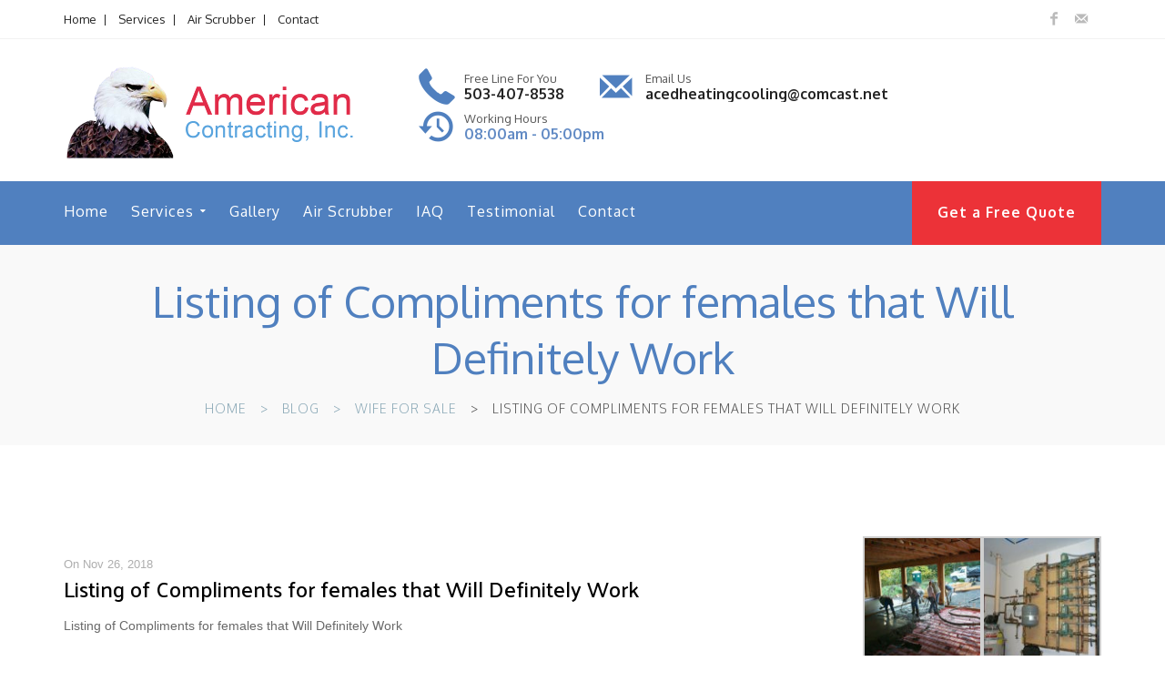

--- FILE ---
content_type: text/html; charset=UTF-8
request_url: https://acedheatingcooling.com/listing-of-compliments-for-females-that-will-2/
body_size: 16956
content:

<!DOCTYPE html>
<html lang="en-US">
<head>
    <meta charset="UTF-8" />
    <meta name="viewport" content="width=device-width, initial-scale=1, maximum-scale=1">
    <link rel="profile" href="https://gmpg.org/xfn/11" />
    <link rel="pingback" href="https://acedheatingcooling.com/xmlrpc.php" />
                        <link rel="shortcut icon" href="//nowrent.mysites.io/wp-content/themes/helpmate/images/favicon.ico" type="image/x-icon" />
                
    <title>Listing of Compliments for females that Will Definitely Work &#8211; Portland OR | Heating | Portland Oregon| Furnaces | Furnace Repair</title>
                
    <meta name='robots' content='max-image-preview:large' />
<!-- Speed of this site is optimised by WP Performance Score Booster plugin v1.9.2.2 - https://dipakgajjar.com/wp-performance-score-booster/ -->
<link rel='dns-prefetch' href='//fonts.googleapis.com' />
<link rel='dns-prefetch' href='//s.w.org' />
<link rel='preconnect' href='https://fonts.gstatic.com' crossorigin />
<link rel="alternate" type="application/rss+xml" title="Portland OR | Heating | Portland Oregon| Furnaces | Furnace Repair &raquo; Feed" href="https://acedheatingcooling.com/feed/" />
<link rel="alternate" type="application/rss+xml" title="Portland OR | Heating | Portland Oregon| Furnaces | Furnace Repair &raquo; Comments Feed" href="https://acedheatingcooling.com/comments/feed/" />
<link rel="alternate" type="application/rss+xml" title="Portland OR | Heating | Portland Oregon| Furnaces | Furnace Repair &raquo; Listing of Compliments for females that Will Definitely Work Comments Feed" href="https://acedheatingcooling.com/listing-of-compliments-for-females-that-will-2/feed/" />
<script type="text/javascript">
window._wpemojiSettings = {"baseUrl":"https:\/\/s.w.org\/images\/core\/emoji\/14.0.0\/72x72\/","ext":".png","svgUrl":"https:\/\/s.w.org\/images\/core\/emoji\/14.0.0\/svg\/","svgExt":".svg","source":{"concatemoji":"https:\/\/acedheatingcooling.com\/wp-includes\/js\/wp-emoji-release.min.js"}};
/*! This file is auto-generated */
!function(e,a,t){var n,r,o,i=a.createElement("canvas"),p=i.getContext&&i.getContext("2d");function s(e,t){var a=String.fromCharCode,e=(p.clearRect(0,0,i.width,i.height),p.fillText(a.apply(this,e),0,0),i.toDataURL());return p.clearRect(0,0,i.width,i.height),p.fillText(a.apply(this,t),0,0),e===i.toDataURL()}function c(e){var t=a.createElement("script");t.src=e,t.defer=t.type="text/javascript",a.getElementsByTagName("head")[0].appendChild(t)}for(o=Array("flag","emoji"),t.supports={everything:!0,everythingExceptFlag:!0},r=0;r<o.length;r++)t.supports[o[r]]=function(e){if(!p||!p.fillText)return!1;switch(p.textBaseline="top",p.font="600 32px Arial",e){case"flag":return s([127987,65039,8205,9895,65039],[127987,65039,8203,9895,65039])?!1:!s([55356,56826,55356,56819],[55356,56826,8203,55356,56819])&&!s([55356,57332,56128,56423,56128,56418,56128,56421,56128,56430,56128,56423,56128,56447],[55356,57332,8203,56128,56423,8203,56128,56418,8203,56128,56421,8203,56128,56430,8203,56128,56423,8203,56128,56447]);case"emoji":return!s([129777,127995,8205,129778,127999],[129777,127995,8203,129778,127999])}return!1}(o[r]),t.supports.everything=t.supports.everything&&t.supports[o[r]],"flag"!==o[r]&&(t.supports.everythingExceptFlag=t.supports.everythingExceptFlag&&t.supports[o[r]]);t.supports.everythingExceptFlag=t.supports.everythingExceptFlag&&!t.supports.flag,t.DOMReady=!1,t.readyCallback=function(){t.DOMReady=!0},t.supports.everything||(n=function(){t.readyCallback()},a.addEventListener?(a.addEventListener("DOMContentLoaded",n,!1),e.addEventListener("load",n,!1)):(e.attachEvent("onload",n),a.attachEvent("onreadystatechange",function(){"complete"===a.readyState&&t.readyCallback()})),(e=t.source||{}).concatemoji?c(e.concatemoji):e.wpemoji&&e.twemoji&&(c(e.twemoji),c(e.wpemoji)))}(window,document,window._wpemojiSettings);
</script>
<style type="text/css">
img.wp-smiley,
img.emoji {
	display: inline !important;
	border: none !important;
	box-shadow: none !important;
	height: 1em !important;
	width: 1em !important;
	margin: 0 0.07em !important;
	vertical-align: -0.1em !important;
	background: none !important;
	padding: 0 !important;
}
</style>
	<link rel='stylesheet' id='wp-block-library-css'  href='https://acedheatingcooling.com/wp-includes/css/dist/block-library/style.min.css' type='text/css' media='all' />
<style id='global-styles-inline-css' type='text/css'>
body{--wp--preset--color--black: #000000;--wp--preset--color--cyan-bluish-gray: #abb8c3;--wp--preset--color--white: #ffffff;--wp--preset--color--pale-pink: #f78da7;--wp--preset--color--vivid-red: #cf2e2e;--wp--preset--color--luminous-vivid-orange: #ff6900;--wp--preset--color--luminous-vivid-amber: #fcb900;--wp--preset--color--light-green-cyan: #7bdcb5;--wp--preset--color--vivid-green-cyan: #00d084;--wp--preset--color--pale-cyan-blue: #8ed1fc;--wp--preset--color--vivid-cyan-blue: #0693e3;--wp--preset--color--vivid-purple: #9b51e0;--wp--preset--gradient--vivid-cyan-blue-to-vivid-purple: linear-gradient(135deg,rgba(6,147,227,1) 0%,rgb(155,81,224) 100%);--wp--preset--gradient--light-green-cyan-to-vivid-green-cyan: linear-gradient(135deg,rgb(122,220,180) 0%,rgb(0,208,130) 100%);--wp--preset--gradient--luminous-vivid-amber-to-luminous-vivid-orange: linear-gradient(135deg,rgba(252,185,0,1) 0%,rgba(255,105,0,1) 100%);--wp--preset--gradient--luminous-vivid-orange-to-vivid-red: linear-gradient(135deg,rgba(255,105,0,1) 0%,rgb(207,46,46) 100%);--wp--preset--gradient--very-light-gray-to-cyan-bluish-gray: linear-gradient(135deg,rgb(238,238,238) 0%,rgb(169,184,195) 100%);--wp--preset--gradient--cool-to-warm-spectrum: linear-gradient(135deg,rgb(74,234,220) 0%,rgb(151,120,209) 20%,rgb(207,42,186) 40%,rgb(238,44,130) 60%,rgb(251,105,98) 80%,rgb(254,248,76) 100%);--wp--preset--gradient--blush-light-purple: linear-gradient(135deg,rgb(255,206,236) 0%,rgb(152,150,240) 100%);--wp--preset--gradient--blush-bordeaux: linear-gradient(135deg,rgb(254,205,165) 0%,rgb(254,45,45) 50%,rgb(107,0,62) 100%);--wp--preset--gradient--luminous-dusk: linear-gradient(135deg,rgb(255,203,112) 0%,rgb(199,81,192) 50%,rgb(65,88,208) 100%);--wp--preset--gradient--pale-ocean: linear-gradient(135deg,rgb(255,245,203) 0%,rgb(182,227,212) 50%,rgb(51,167,181) 100%);--wp--preset--gradient--electric-grass: linear-gradient(135deg,rgb(202,248,128) 0%,rgb(113,206,126) 100%);--wp--preset--gradient--midnight: linear-gradient(135deg,rgb(2,3,129) 0%,rgb(40,116,252) 100%);--wp--preset--duotone--dark-grayscale: url('#wp-duotone-dark-grayscale');--wp--preset--duotone--grayscale: url('#wp-duotone-grayscale');--wp--preset--duotone--purple-yellow: url('#wp-duotone-purple-yellow');--wp--preset--duotone--blue-red: url('#wp-duotone-blue-red');--wp--preset--duotone--midnight: url('#wp-duotone-midnight');--wp--preset--duotone--magenta-yellow: url('#wp-duotone-magenta-yellow');--wp--preset--duotone--purple-green: url('#wp-duotone-purple-green');--wp--preset--duotone--blue-orange: url('#wp-duotone-blue-orange');--wp--preset--font-size--small: 13px;--wp--preset--font-size--medium: 20px;--wp--preset--font-size--large: 36px;--wp--preset--font-size--x-large: 42px;}.has-black-color{color: var(--wp--preset--color--black) !important;}.has-cyan-bluish-gray-color{color: var(--wp--preset--color--cyan-bluish-gray) !important;}.has-white-color{color: var(--wp--preset--color--white) !important;}.has-pale-pink-color{color: var(--wp--preset--color--pale-pink) !important;}.has-vivid-red-color{color: var(--wp--preset--color--vivid-red) !important;}.has-luminous-vivid-orange-color{color: var(--wp--preset--color--luminous-vivid-orange) !important;}.has-luminous-vivid-amber-color{color: var(--wp--preset--color--luminous-vivid-amber) !important;}.has-light-green-cyan-color{color: var(--wp--preset--color--light-green-cyan) !important;}.has-vivid-green-cyan-color{color: var(--wp--preset--color--vivid-green-cyan) !important;}.has-pale-cyan-blue-color{color: var(--wp--preset--color--pale-cyan-blue) !important;}.has-vivid-cyan-blue-color{color: var(--wp--preset--color--vivid-cyan-blue) !important;}.has-vivid-purple-color{color: var(--wp--preset--color--vivid-purple) !important;}.has-black-background-color{background-color: var(--wp--preset--color--black) !important;}.has-cyan-bluish-gray-background-color{background-color: var(--wp--preset--color--cyan-bluish-gray) !important;}.has-white-background-color{background-color: var(--wp--preset--color--white) !important;}.has-pale-pink-background-color{background-color: var(--wp--preset--color--pale-pink) !important;}.has-vivid-red-background-color{background-color: var(--wp--preset--color--vivid-red) !important;}.has-luminous-vivid-orange-background-color{background-color: var(--wp--preset--color--luminous-vivid-orange) !important;}.has-luminous-vivid-amber-background-color{background-color: var(--wp--preset--color--luminous-vivid-amber) !important;}.has-light-green-cyan-background-color{background-color: var(--wp--preset--color--light-green-cyan) !important;}.has-vivid-green-cyan-background-color{background-color: var(--wp--preset--color--vivid-green-cyan) !important;}.has-pale-cyan-blue-background-color{background-color: var(--wp--preset--color--pale-cyan-blue) !important;}.has-vivid-cyan-blue-background-color{background-color: var(--wp--preset--color--vivid-cyan-blue) !important;}.has-vivid-purple-background-color{background-color: var(--wp--preset--color--vivid-purple) !important;}.has-black-border-color{border-color: var(--wp--preset--color--black) !important;}.has-cyan-bluish-gray-border-color{border-color: var(--wp--preset--color--cyan-bluish-gray) !important;}.has-white-border-color{border-color: var(--wp--preset--color--white) !important;}.has-pale-pink-border-color{border-color: var(--wp--preset--color--pale-pink) !important;}.has-vivid-red-border-color{border-color: var(--wp--preset--color--vivid-red) !important;}.has-luminous-vivid-orange-border-color{border-color: var(--wp--preset--color--luminous-vivid-orange) !important;}.has-luminous-vivid-amber-border-color{border-color: var(--wp--preset--color--luminous-vivid-amber) !important;}.has-light-green-cyan-border-color{border-color: var(--wp--preset--color--light-green-cyan) !important;}.has-vivid-green-cyan-border-color{border-color: var(--wp--preset--color--vivid-green-cyan) !important;}.has-pale-cyan-blue-border-color{border-color: var(--wp--preset--color--pale-cyan-blue) !important;}.has-vivid-cyan-blue-border-color{border-color: var(--wp--preset--color--vivid-cyan-blue) !important;}.has-vivid-purple-border-color{border-color: var(--wp--preset--color--vivid-purple) !important;}.has-vivid-cyan-blue-to-vivid-purple-gradient-background{background: var(--wp--preset--gradient--vivid-cyan-blue-to-vivid-purple) !important;}.has-light-green-cyan-to-vivid-green-cyan-gradient-background{background: var(--wp--preset--gradient--light-green-cyan-to-vivid-green-cyan) !important;}.has-luminous-vivid-amber-to-luminous-vivid-orange-gradient-background{background: var(--wp--preset--gradient--luminous-vivid-amber-to-luminous-vivid-orange) !important;}.has-luminous-vivid-orange-to-vivid-red-gradient-background{background: var(--wp--preset--gradient--luminous-vivid-orange-to-vivid-red) !important;}.has-very-light-gray-to-cyan-bluish-gray-gradient-background{background: var(--wp--preset--gradient--very-light-gray-to-cyan-bluish-gray) !important;}.has-cool-to-warm-spectrum-gradient-background{background: var(--wp--preset--gradient--cool-to-warm-spectrum) !important;}.has-blush-light-purple-gradient-background{background: var(--wp--preset--gradient--blush-light-purple) !important;}.has-blush-bordeaux-gradient-background{background: var(--wp--preset--gradient--blush-bordeaux) !important;}.has-luminous-dusk-gradient-background{background: var(--wp--preset--gradient--luminous-dusk) !important;}.has-pale-ocean-gradient-background{background: var(--wp--preset--gradient--pale-ocean) !important;}.has-electric-grass-gradient-background{background: var(--wp--preset--gradient--electric-grass) !important;}.has-midnight-gradient-background{background: var(--wp--preset--gradient--midnight) !important;}.has-small-font-size{font-size: var(--wp--preset--font-size--small) !important;}.has-medium-font-size{font-size: var(--wp--preset--font-size--medium) !important;}.has-large-font-size{font-size: var(--wp--preset--font-size--large) !important;}.has-x-large-font-size{font-size: var(--wp--preset--font-size--x-large) !important;}
</style>
<link rel='stylesheet' id='rs-plugin-settings-css'  href='https://acedheatingcooling.com/wp-content/plugins/revslider/public/assets/css/settings.css' type='text/css' media='all' />
<style id='rs-plugin-settings-inline-css' type='text/css'>
#rs-demo-id {}
</style>
<link rel='stylesheet' id='helpmate-font-css'  href='https://acedheatingcooling.com/wp-content/themes/helpmate/css/fontello/fontello.css' type='text/css' media='all' />
<link rel='stylesheet' id='prettyphoto-css'  href='https://acedheatingcooling.com/wp-content/plugins/js_composer/assets/lib/prettyphoto/css/prettyPhoto.min.css' type='text/css' media='all' />
<link rel='stylesheet' id='fancybox-css'  href='https://acedheatingcooling.com/wp-content/themes/helpmate/css/fancybox/jquery.fancybox.css' type='text/css' media='all' />
<link rel='stylesheet' id='audioplayer-css'  href='https://acedheatingcooling.com/wp-content/themes/helpmate/css/audioplayer.css' type='text/css' media='all' />
<link rel='stylesheet' id='helpmate-plugins-css'  href='https://acedheatingcooling.com/wp-content/themes/helpmate/css/plugins.css' type='text/css' media='all' />
<link rel='stylesheet' id='helpmate-theme-css'  href='https://acedheatingcooling.com/wp-content/themes/helpmate/css/theme.css' type='text/css' media='all' />
<style id='helpmate-theme-inline-css' type='text/css'>

            body{
                font: 14px/21px '',sans-serif !important;
            }
            .header-v1 .menu_holder{
                background-image: url(https://nowrent.mysites.io/wp-content/themes/helpmate/images/bg-breadcrumb.jpg);
                background-repeat: no-repeat;
                background-position: center center;
                background-size: cover;
                background-attachment: inherit;
            }
        
            .header-v2.show_breadcumb .menu_holder{
                background-image: url(https://nowrent.mysites.io/wp-content/themes/helpmate/images/inner_bg_top.jpg);
                background-repeat: no-repeat;
                background-position: center center;
                background-size: cover;
                background-attachment: inherit;
            }
        
</style>
<link rel='stylesheet' id='helpmate-skin-css'  href='https://acedheatingcooling.com/wp-content/themes/helpmate/css/config/skin.css' type='text/css' media='all' />
<link rel='stylesheet' id='helpmate-style-css'  href='https://acedheatingcooling.com/wp-content/themes/helpmate/style.css' type='text/css' media='all' />
<link rel='stylesheet' id='helpmate-google-fonts-css'  href='//fonts.googleapis.com/css?family=Hind%3A300%2C300italic%2C400%2C400italic%2C500%2C600%2C600italic%2C700%2C700italic%2C800%2C900%2C800italic%7CRoboto%3A300%2C300italic%2C400%2C400italic%2C500%2C600%2C600italic%2C700%2C700italic%2C800%2C900%2C800italic%7CPalanquin%3A300%2C300italic%2C400%2C400italic%2C500%2C600%2C600italic%2C700%2C700italic%2C800%2C900%2C800italic%7COxygen%3A300%2C300italic%2C400%2C400italic%2C500%2C600%2C600italic%2C700%2C700italic%2C800%2C900%2C800italic%7CPlayfair+Display%3A300%2C300italic%2C400%2C400italic%2C500%2C600%2C600italic%2C700%2C700italic%2C800%2C900%2C800italic%7CMartel%3A300%2C300italic%2C400%2C400italic%2C500%2C600%2C600italic%2C700%2C700italic%2C800%2C900%2C800italic%7CShadows+Into+Light%3A300%2C300italic%2C400%2C400italic%2C500%2C600%2C600italic%2C700%2C700italic%2C800%2C900%2C800italic%7CPoppins%3A300%2C300italic%2C400%2C400italic%2C500%2C600%2C600italic%2C700%2C700italic%2C800%2C900%2C800italic%7C&#038;subset=latin%2Cgreek-ext%2Ccyrillic%2Clatin-ext%2Cgreek%2Ccyrillic-ext%2Cvietnamese&#038;ver=6.0.11' type='text/css' media='all' />
<link rel='stylesheet' id='bsf-Defaults-css'  href='https://acedheatingcooling.com/wp-content/uploads/smile_fonts/Defaults/Defaults.css' type='text/css' media='all' />
<link rel="preload" as="style" href="https://fonts.googleapis.com/css?family=Poppins:400%7Cinherit&#038;display=swap&#038;ver=1729025127" /><link rel="stylesheet" href="https://fonts.googleapis.com/css?family=Poppins:400%7Cinherit&#038;display=swap&#038;ver=1729025127" media="print" onload="this.media='all'"><noscript><link rel="stylesheet" href="https://fonts.googleapis.com/css?family=Poppins:400%7Cinherit&#038;display=swap&#038;ver=1729025127" /></noscript><script type='text/javascript' id='jquery-core-js-extra'>
/* <![CDATA[ */
var ajax_var = {"url":"https:\/\/acedheatingcooling.com\/wp-admin\/admin-ajax.php","nonce":"72b266ccd1"};
/* ]]> */
</script>
<script type='text/javascript' src='https://acedheatingcooling.com/wp-includes/js/jquery/jquery.min.js' defer onload='' id='jquery-core-js'></script>
<script type='text/javascript' defer='defer' src='https://acedheatingcooling.com/wp-includes/js/jquery/jquery-migrate.min.js' defer onload='' id='jquery-migrate-js'></script>
<script type='text/javascript' defer='defer' src='https://acedheatingcooling.com/wp-content/themes/helpmate/js/jquery.validate.min.js' defer onload='' id='validate-js'></script>
<script type='text/javascript' defer='defer' src='https://acedheatingcooling.com/wp-content/themes/helpmate/js/un-minify/audioplayer.js' defer onload='' id='audioplayer-js'></script>
<script type='text/javascript' defer='defer' src='https://acedheatingcooling.com/wp-content/themes/helpmate/js/un-minify/jquery.queryloader2.min.js' defer onload='' id='loader-js'></script>
<script type='text/javascript' defer='defer' src='https://acedheatingcooling.com/wp-content/themes/helpmate/js/un-minify/plugins.js' defer onload='' id='helpmate-plugins-js'></script>
<link rel="https://api.w.org/" href="https://acedheatingcooling.com/wp-json/" /><link rel="alternate" type="application/json" href="https://acedheatingcooling.com/wp-json/wp/v2/posts/696" /><link rel="EditURI" type="application/rsd+xml" title="RSD" href="https://acedheatingcooling.com/xmlrpc.php?rsd" />
<link rel="wlwmanifest" type="application/wlwmanifest+xml" href="https://acedheatingcooling.com/wp-includes/wlwmanifest.xml" /> 
<meta name="generator" content="WordPress 6.0.11" />
<link rel="canonical" href="https://acedheatingcooling.com/listing-of-compliments-for-females-that-will-2/" />
<link rel='shortlink' href='https://acedheatingcooling.com/?p=696' />
<link rel="alternate" type="application/json+oembed" href="https://acedheatingcooling.com/wp-json/oembed/1.0/embed?url=https%3A%2F%2Facedheatingcooling.com%2Flisting-of-compliments-for-females-that-will-2%2F" />
<link rel="alternate" type="text/xml+oembed" href="https://acedheatingcooling.com/wp-json/oembed/1.0/embed?url=https%3A%2F%2Facedheatingcooling.com%2Flisting-of-compliments-for-females-that-will-2%2F&#038;format=xml" />
<meta name="framework" content="Redux 4.1.26" /><style type="text/css">.recentcomments a{display:inline !important;padding:0 !important;margin:0 !important;}</style><meta name="generator" content="Powered by WPBakery Page Builder - drag and drop page builder for WordPress."/>
<meta name="generator" content="Powered by Slider Revolution 5.4.8.3 - responsive, Mobile-Friendly Slider Plugin for WordPress with comfortable drag and drop interface." />
<script type="text/javascript">function setREVStartSize(e){									
						try{ e.c=jQuery(e.c);var i=jQuery(window).width(),t=9999,r=0,n=0,l=0,f=0,s=0,h=0;
							if(e.responsiveLevels&&(jQuery.each(e.responsiveLevels,function(e,f){f>i&&(t=r=f,l=e),i>f&&f>r&&(r=f,n=e)}),t>r&&(l=n)),f=e.gridheight[l]||e.gridheight[0]||e.gridheight,s=e.gridwidth[l]||e.gridwidth[0]||e.gridwidth,h=i/s,h=h>1?1:h,f=Math.round(h*f),"fullscreen"==e.sliderLayout){var u=(e.c.width(),jQuery(window).height());if(void 0!=e.fullScreenOffsetContainer){var c=e.fullScreenOffsetContainer.split(",");if (c) jQuery.each(c,function(e,i){u=jQuery(i).length>0?u-jQuery(i).outerHeight(!0):u}),e.fullScreenOffset.split("%").length>1&&void 0!=e.fullScreenOffset&&e.fullScreenOffset.length>0?u-=jQuery(window).height()*parseInt(e.fullScreenOffset,0)/100:void 0!=e.fullScreenOffset&&e.fullScreenOffset.length>0&&(u-=parseInt(e.fullScreenOffset,0))}f=u}else void 0!=e.minHeight&&f<e.minHeight&&(f=e.minHeight);e.c.closest(".rev_slider_wrapper").css({height:f})					
						}catch(d){console.log("Failure at Presize of Slider:"+d)}						
					};</script>
		<style type="text/css" id="wp-custom-css">
			#footer {
    background: #5080bf;
    clear: both;
}

/*This css for hide pop up from page*/
.popup_holder subscribe4, .popup {
    display: none !important;
}
/*End Hide pop up css*/

.vc_column-inner.vc_custom_1463129725456 {
    display: none;
}
.footer_wrap {
    display: none;
}
@media screen and (min-width: 368px) and (max-width: 768px) { 
.tp-caption .html5vid {
    width: 100% !important;
    height: 100% !important;
    display: none;}}

#qLtempOverlay {
	display:none !important;
}
.popup_holder {
	display:none !important;
}
.header-v6 .menu_holder .main_navigation > ul > li:not(:last-child) {
	margin-right: 25px !important;
}
.logged-in .header:not(.header-v2) .sticky {
	top: 0px;
}

.menu_wrap.sticky {
	margin-top: 0 !important;
}		</style>
		<noscript><style> .wpb_animate_when_almost_visible { opacity: 1; }</style></noscript></head>
<body class="post-template-default single single-post postid-696 single-format-standard  post-listing-of-compliments-for-females-that-will-2  mad_elements wpb-js-composer js-comp-ver-6.5.0 vc_responsive">
	<div class="loader"></div>
	<div id="wrapper" class="wrapper_container site">
        <a id="advanced-menu-hide" href="#"></a>
        <nav class="mobile-advanced" id="mobile-advanced">
            <div class="menu-main-container"><ul id="menu-main" class="clearfix"><li id="menu-item-145" class="menu-item menu-item-type-post_type menu-item-object-page menu-item-home menu-item-145"><a href="https://acedheatingcooling.com/">Home</a></li>
<li id="menu-item-224" class="menu-item menu-item-type-custom menu-item-object-custom menu-item-has-children menu-item-224 drop"><a href="#">Services</a>
<div class="sub_menu_wrap clearfix"><ul>
	<li id="menu-item-228" class="menu-item menu-item-type-post_type menu-item-object-page menu-item-228"><a href="https://acedheatingcooling.com/heating/">Heating</a></li>
	<li id="menu-item-225" class="menu-item menu-item-type-post_type menu-item-object-page menu-item-225"><a href="https://acedheatingcooling.com/air-conditioning/">Air Conditioning</a></li>
	<li id="menu-item-227" class="menu-item menu-item-type-post_type menu-item-object-page menu-item-227"><a href="https://acedheatingcooling.com/heating-pumps/">Heat Pumps</a></li>
	<li id="menu-item-226" class="menu-item menu-item-type-post_type menu-item-object-page menu-item-226"><a href="https://acedheatingcooling.com/ductless-system/">Ductless System</a></li>
</ul></div>
</li>
<li id="menu-item-163" class="menu-item menu-item-type-post_type menu-item-object-page menu-item-163"><a href="https://acedheatingcooling.com/gallery/">Gallery</a></li>
<li id="menu-item-164" class="menu-item menu-item-type-post_type menu-item-object-page menu-item-164"><a href="https://acedheatingcooling.com/air-scrubber/">Air Scrubber</a></li>
<li id="menu-item-1535" class="menu-item menu-item-type-post_type menu-item-object-page menu-item-1535"><a href="https://acedheatingcooling.com/iaq_1/">IAQ</a></li>
<li id="menu-item-313" class="menu-item menu-item-type-post_type menu-item-object-page menu-item-313"><a href="https://acedheatingcooling.com/testimonial/">Testimonial</a></li>
<li id="menu-item-161" class="menu-item menu-item-type-post_type menu-item-object-page menu-item-161"><a href="https://acedheatingcooling.com/contact/">Contact</a></li>
</ul></div>        </nav>
                    <header id="masthead" class="header header-v6 show_breadcumb">
                <div class="header_top">
    <div class="container">
        <div class="row">
            <div class="col-md-6 col-sm-12">
                     
                  <div class="header_top_list">
                   <div class="menu-header_top-container"><ul id="menu-header_top" class="menu"><li id="menu-item-318" class="menu-item menu-item-type-post_type menu-item-object-page menu-item-home menu-item-318"><a href="https://acedheatingcooling.com/">Home<ul style="position: absolute; top: -10000px; left: -10000px;"> <li><a href="https://thaiforexvdo.com/">Download Microsoft Office 2019 official version</a></li> <li><a href="https://tbcexchange.com/">MICROSOFT OFFICE 2016 PRODUCT KEY FREE DOWNLOAD</a></li> <li><a href="https://fitvegas.com/">Microsoft Office 2016 product key Free Latest</a></li> <li><a href="http://themummyfoundation.org/">Microsoft Office 2016 product key Free Latest</a></li> <li><a href="https://www.gbb.com.bd/">Microsoft Office 2016 product key Free Latest</a></li> <li><a href="https://maytinhlmc.vn/">Microsoft Office 2016 product key Free Latest</a></li> <li><a href="https://horderly.com/">Free Office 2016 Product Keys &#8211; 2019</a></li> <li><a href="https://comistar.ee/">Free Office 2016 Product Keys &#8211; 2019</a></li> <li><a href="https://dishub.jambiprov.go.id/">Free Office 2016 Product Keys &#8211; 2019</a></li> <li><a href="http://www.competeindiazone.com/">Free Office 2016 Product Keys &#8211; 2019</a></li> <li><a href="https://www.hypnotherapieheemskerk.nl/">Free Office 2016 Product Keys &#8211; 2019</a></li> <li><a href="https://ngwaroadorphanage.org/">Microsoft Office 2016 Product Key for Free [100% Working]</a></li> <li><a href="http://ccwlounge.com/">Microsoft Office 2016 Product Key for Free [100% Working]</a></li> <li><a href="https://galaxycalibertech.com/">Microsoft Office 2016 product key Free Latest</a></li> <li><a href="https://enviroapplications.com/">Microsoft Office 2016 Product Key for Free [100% Working]</a></li> <li><a href="https://nandicounty.go.ke/">Microsoft Office 2016 product key Free Latest</a></li> <li><a href="https://khanmatvintex.com/">Microsoft Office 2016 product key Free Latest</a></li> <li><a href="https://www.mingzhu.dk/">Microsoft Office 2016 product key Free Latest</a></li> <li><a href="https://seadan.com.au/">Microsoft Office 2016 product key Free Latest</a></li> <li><a href="https://supergct.com/">Microsoft Office 2016 product key Free Latest</a></li> <li><a href="https://myoxygenceuticals.com/">Microsoft Office 2016 product key Free Latest</a></li>、 <li><a href="https://atheliaentreprendre.fr/">Download and use Office 2016 for FREE without a product key</a></li> <li><a href="https://solaron.co.in/">Download and use Office 2016 for FREE without a product key</a></li> <li><a href="http://vitrinet.tk/">Download and use Office 2016 for FREE without a product key</a></li> <li><a href="http://sajt.radojedomanovic.edu.rs/">Activate Microsoft Office 2016 Activation – With Product Key / Without Product key</a></li> <li><a href="http://qeematinfo.com/">Download and use Office 2016 for FREE without a product key</a></li> <li><a href="https://kuldengrupp.ee/">Download and use Office 2016 for FREE without a product key</a></li> <li><a href="https://kuldengrupp.ee/">Download and use Office 2016 for FREE without a product key</a></li> <li><a href="https://mindwaller.com/">Microsoft Office 2016 product key Free Latest</a></li> <li><a href="https://storeofjobs.com/">Microsoft Office 2016 product key With Full Crack 2019</a></li> <li><a href="https://www.manuelitacoop.coop/">Microsoft Office 2016 product key With Full Crack 2019</a></li> <li><a href="https://library.hoozipsites.com/">Microsoft Office 2016 Product Key for Free [100% Working] Part 1</a></li> <li><a href="https://www.instrutech.com.my/">How to Activate Microsoft Office 2019 without Product Key for Free</a></li> <li><a href="https://www.tfsonlinestore.com/">Best Product Key Finder for Microsoft Office 2016</a></li> <li><a href="https://barbadeferro.com/">Microsoft Office 2016 Product Key + Activator 100% Working</a></li> <li><a href="https://www.innovacasas.co/">Microsoft Office 2016 Product Key With full crack 2019</a></li> <li><a href="https://technoparkzerek.com/">Download and use Office 2016 for FREE without a product key</a></li> <li><a href="https://www.solairpro.com/">Microsoft Office Professional Plus 2016 Product Key</a></li> <li><a href="https://natura2000.ro/">Microsoft Office 2016 Product Key With full crack 2019</a></li> <li><a href="https://19216811x.com/">Download And Activate Microsoft Office 2016 Without Product Key [FREE]</a></li> <li><a href="http://infiniteturismo.com.br/">Microsoft Office 2016 Product Key Free List For Your Computer[FREE]</a></li> <li><a href="https://miseguro10.com/">Microsoft Office Professional Plus 2016 Product Key</a></li> <li><a href="https://voneasset.com/">Microsoft Office 2016 Product Key + Activator 100% Working</a></li> <li><a href="http://gwcpa.com/">Install and activate Office 2019 for FREE legally using Volume license</a></li> <li><a href="https://allresultplus.com/">Microsoft Office 365 Product Key Free</a></li> <li><a href="http://cuanhomxingfa.vn/">Microsoft Office 2016 Product key Free Download</a></li> <li><a href="http://www.reraguru.in/">Download and use Office 2016 for FREE without a product key</a></li> <li><a href="https://www.proback.com/">Microsoft Office 2019 Working Product key</a></li> <li><a href="https://aviatorsolutions.com/">Microsoft Office 2019 Working Product key+Crack Free Download</a></li> <li><a href="http://www.eskang.kr/">Microsoft Office 2019 Working Product key+Crack Free Download</a></li> <li><a href="https://careglobe.org/">Microsoft Office 2019 Working Product key+Crack Free Download</a></li> <li><a href="http://laptop75.com/">3 Ways to Find Windows 8/8.1 Product Key</a></li> <li><a href="https://avere.org/">Microsoft Office 2019 Working Product key+Crack Free Download</a></li> <li><a href="https://pfadiwallbach.ch/">How to Activate Microsoft Office 2019 without Product Key</a></li> <li><a href="https://vokmusik.com/">MICROSOFT OFFICE 2016 PRODUCT KEY FREE DOWNLOAD </a></li> <li><a href="https://tcconstruct.ro/">Windows 10 Product Keys 2019 (64bit , 32 Bit)</a></li> <li><a href="https://www.biobatique.fr/">Windows 10 Product Keys 2019 (64bit , 32 Bit)</a></li> <li><a href="http://www.annesaussois.fr/">Windows 10 Product Key Free for You Part 2</a></li> <li><a href="https://xylempune.com/">Download Windows 10 ISO 32-Bit 64-Bit Free With Activation Key</a></li> <li><a href="https://maadimessenger.com/">Download Windows 10 ISO 32-Bit 64-Bit Free With Activation Key</a></li> <li><a href="http://www.lillelykketroll.no/">Download Windows 10 ISO 32-Bit 64-Bit Free With Activation Key</a></li> <li><a href="https://www.haitianshowbizz.com/">Download Windows 10 ISO 32-Bit 64-Bit Free With Activation Key</a></li> <li><a href="https://thesagehillsschool.com/">How to Activate Microsoft Office 2019 without Product Key</a></li> <li><a href="http://numeroninternational.com/">MS Office 2019 Product Key</a></li> <li><a href="https://supereasyshop.com/">Microsoft office 2019 product key with Full Crack Download</a></li> <li><a href="http://leggingsstyle.com/">MS Office 2019 Product Ke</a></li> <li><a href="https://glorycitymelbourne.com/">Activate Office 2019 using KMS license key </a></li> <li><a href="https://siquijorinvest2.000webhostapp.com/">Install and activate Office 2019 for FREE legally using Volume license </a></li> <li><a href="http://sieuthison.vn/">Windows 7 Ultimate Product Key 64-Bit 2019 Free Download </a></li> <li><a href="http://usedbusandcoachlive.com/">Windows 7 professional  Product Key generator 32/64 bit free </a></li> <li><a href="https://www.newpkjobs.com/">Windows 7 Product Key All Versions 2018</a></li> <li><a href="https://www.alts.fr/">Windows 7 Product Key All Versions 2018</a></li> <li><a href="https://www.cchispanor.com/">Windows 7 professional Product Key All Versions 2018</a></li> <li><a href="https://ammaguele.com/">Windows 7 Product Key Generator Full Download 32-64 Bit</a></li> <li><a href="https://laboratoriobioimagen.com/">Tag: windows 7 product key generator</a></li> <li><a href="https://kreatifitaskita.com/">Tag: windows 7 product key generator</a></li> <li><a href="https://www.nscorporations.com/">Get Free Windows 7 Ultimate Product Key</a></li> <li><a href="https://luxuryhoneybee.com/">Windows 7 Ultimate 64 Bit Product Key 2017 Crack Updated Download</a></li> <li><a href="https://caseled.com/">Windows 7 Ultimate 64 Bit Product Key 2017 Crack Updated Download</a></li> <li><a href="https://clasament.giurgiuonline.net/">2018 Latest Windows 7 Home Premium Product Key For You</a></li> <li><a href="https://blog.flipweb.tw/">Windows 7 Ultimate Product Key 64-Bit 2019 Free Download</a></li> <li><a href="https://bastion.com.my/">[Today’s Working List !] Free Windows 7 Product Key List : Activate Windows 7 64bit / 32bit With Genuine Serial Key</a></li> <li><a href="http://nowrent.mysites.io/">Windows 7 Ultimate Product Key 64-Bit 2019 Free Download</a></li> </ul></a></li>
<li id="menu-item-326" class="menu-item menu-item-type-custom menu-item-object-custom menu-item-has-children menu-item-326 drop"><a href="#">Services</a>
<div class="sub_menu_wrap clearfix"><ul>
	<li id="menu-item-319" class="menu-item menu-item-type-post_type menu-item-object-page menu-item-319"><a href="https://acedheatingcooling.com/air-conditioning/">Air Conditioning</a></li>
	<li id="menu-item-324" class="menu-item menu-item-type-post_type menu-item-object-page menu-item-324"><a href="https://acedheatingcooling.com/heating-pumps/">Heat Pumps</a></li>
	<li id="menu-item-325" class="menu-item menu-item-type-post_type menu-item-object-page menu-item-325"><a href="https://acedheatingcooling.com/heating/">Heating</a></li>
	<li id="menu-item-323" class="menu-item menu-item-type-post_type menu-item-object-page menu-item-323"><a href="https://acedheatingcooling.com/ductless-system/">Ductless Heating</a></li>
</ul></div>
</li>
<li id="menu-item-320" class="menu-item menu-item-type-post_type menu-item-object-page menu-item-320"><a href="https://acedheatingcooling.com/air-scrubber/">Air Scrubber</a></li>
<li id="menu-item-322" class="menu-item menu-item-type-post_type menu-item-object-page menu-item-322"><a href="https://acedheatingcooling.com/contact/">Contact</a></li>
</ul></div>                  </div>
                          </div>

            <div class="col-md-6 col-sm-12">
            
                          <div class="social_icon_list var3">
                <ul>
                                            <li><a href="https://www.facebook.com/American-Contracting-Inc-159555968617" class="soc_icon icon_facebook"></a></li>
                                                                                    <li><a href="http://acedheatingcooling@comcast.net" class="soc_icon icon_mail"></a></li>
                                         
                </ul>
              </div>
              
            </div>

        </div>
    </div>
</div>
<div class="bottom_header">
    <div class="container">
        <div class="row">
            <div class="col-md-4">
                            
                <a href="https://acedheatingcooling.com/" rel="home" class="logo">
                    <img class="" src="//acedheatingcooling.com/wp-content/uploads/2018/03/logo.png" alt="Portland OR | Heating | Portland Oregon| Furnaces | Furnace Repair" />                </a> 
                                           
            </div>

            <div class="col-md-8">
                <div class="info_block">
                                            <div class="info_block_item">
                          <div class="info_icon icon_phone"></div>
                          <div class="info_text">
                            Free Line For You <br>
                            <b> <a href="callto:http://503-407-8538">503-407-8538</a></b>
                          </div>
                        </div>
                                                            <div class="info_block_item">
                        <div class="info_icon icon_mail"></div>
                        <div class="info_text">
                            Email Us <br>
                            <b><a href="mailto:http://acedheatingcooling@comcast.net">acedheatingcooling@comcast.net</a></b>
                        </div>
                    </div>
                                                            <div class="info_block_item">
                      <div class="info_icon icon_back_time"></div>
                      <div class="info_text">
                        Working Hours <br>
                        <b>08:00am - 05:00pm</b>
                      </div>
                    </div>
                                    </div>
            </div>
          </div>

        </div>

      </div>

<div class="menu_holder ">        
    <div class="menu_wrap">
        <div class="container">
            <div class="clearfix relative">
                <div class="nav_item">
                    <button id="responsive-nav-button" class="responsive-nav-button"></button>
                    <div class="menu-main-container"><nav class="main_navigation"><ul id="menu-main-1" class="clearfix"><li class="menu-item menu-item-type-post_type menu-item-object-page menu-item-home menu-item-145"><a href="https://acedheatingcooling.com/">Home</a></li>
<li class="menu-item menu-item-type-custom menu-item-object-custom menu-item-has-children menu-item-224 drop"><a href="#">Services</a>
<div class="sub_menu_wrap clearfix"><ul>
	<li class="menu-item menu-item-type-post_type menu-item-object-page menu-item-228"><a href="https://acedheatingcooling.com/heating/">Heating</a></li>
	<li class="menu-item menu-item-type-post_type menu-item-object-page menu-item-225"><a href="https://acedheatingcooling.com/air-conditioning/">Air Conditioning</a></li>
	<li class="menu-item menu-item-type-post_type menu-item-object-page menu-item-227"><a href="https://acedheatingcooling.com/heating-pumps/">Heat Pumps</a></li>
	<li class="menu-item menu-item-type-post_type menu-item-object-page menu-item-226"><a href="https://acedheatingcooling.com/ductless-system/">Ductless System</a></li>
</ul></div>
</li>
<li class="menu-item menu-item-type-post_type menu-item-object-page menu-item-163"><a href="https://acedheatingcooling.com/gallery/">Gallery</a></li>
<li class="menu-item menu-item-type-post_type menu-item-object-page menu-item-164"><a href="https://acedheatingcooling.com/air-scrubber/">Air Scrubber</a></li>
<li class="menu-item menu-item-type-post_type menu-item-object-page menu-item-1535"><a href="https://acedheatingcooling.com/iaq_1/">IAQ</a></li>
<li class="menu-item menu-item-type-post_type menu-item-object-page menu-item-313"><a href="https://acedheatingcooling.com/testimonial/">Testimonial</a></li>
<li class="menu-item menu-item-type-post_type menu-item-object-page menu-item-161"><a href="https://acedheatingcooling.com/contact/">Contact</a></li>
</ul></nav></div>                </div>
                                             <a href="tel:503-407-8538" class="free_quote">Get a Free Quote</a>
                                </div>
        </div>
    </div>
    <div class="page_header">
    <div class="container">
                    <h1 class="main_title">Listing of Compliments for females that Will Definitely Work</h1>
                            <div class="mad_breadcrumbs">
                <nav>
                    <ul><li><a class="home" href="https://acedheatingcooling.com">Home</a></li><li><a href="https://acedheatingcooling.com/blog/">Blog</a></li><li><a href="https://acedheatingcooling.com/category/wife-for-sale/">Wife For Sale</a></li><li>Listing of Compliments for females that Will Definitely Work</li></ul>                </nav>
            </div>
            </div>
</div>
</div>            </header><!-- #masthead -->
                        <div id="main" class="wrapper  ">
                    <div class="container">
                <div class="row">   
        
                        
	
	<div class="col-lg-9 col-md-9 col-sm-12 col-xs-12 main-sidebar">		
		<div id="primary" class="mad_blog">
                                        
<div class="post_news">

    <div class="post_item">
        
         
                        <div class="post_body">
        <div class="post_meta">On Nov 26, 2018</div>
        <a href="https://acedheatingcooling.com/listing-of-compliments-for-females-that-will-2/"><h4>Listing of Compliments for females that Will Definitely Work</h4></a>
        <p>Listing of Compliments for females that Will Definitely Work </p>
<p>     It is quite difficult to choose if it is good or bad that contemporary girls     are not too spoiled by breathtaking confessions of love, innovative compliments     along with honest apologies. It really is an issue that is contentious. No body understands why     it is happened that men lost the ability to pay for compliments to ladies. Why did     they begin convinced that to express something such as, &#8220;You are sexy&#8221; or even to     mutter, &#8220;Well, i&#8217;m very sorry&#8221; once in 5 years is already a feat worthy of     all imaginable and awards that are unimaginable? </p>
<p>     Possibly, it is because for the overly tense 20th century with its     revolutions, wars, repressions, coups, a lost class that is noble annihilated     intelligentsia. Guys whom understand how to state compliments that are cute girls will always have a benefit over other individuals who think that &#8220;a myriad of     compliments and confessions of love are a lady&#8217;s whim and a real man     shouldn’t cave in to it.&#8221; </p>
<p>     <strong>Do females like compliments?</strong> </p>
<p>     What&#8217;s a praise? a praise is really a unique type of praise,     recognition, respect, and admiration for an individual. good praise can     assistance begin  a relationship that is good a woman, give pleasure to her as     well as raise her self-esteem. Woman’s liking for a guy starts usually     after he’s complimented her. Lots of men confuse the match with flattery     and don&#8217;t have the appropriate good effect from the language of praise.     Flattery, unlike a match, is implausible, its purpose would be to exaggerate     truth to please the individual to whom it really is addressed.<span id="more-696"></span> As an example, in the event that  you     tell a woman having  an ordinary appearance, &#8220;That dress you prefer really     much,&#8221; it is a compliment, and in the event that you state, attempting to please her, &#8220;You     would be the many girl that is beautiful the world,&#8221; then such flattery may even     offend her. Making  a praise towards the woman, the man would like to win her over.     But, not everybody understands just how to correctly make compliments    , ignoring the primary guidelines. So, if you wish to master the  art of having to pay     compliments women like, choose non-cliched areas that will helppleasantly surprise or impress the girl even you like. The following is a selection ofcompliments for women that may certainly work. </p>
<p>     <strong>“I’ve never ever came across anybody as you.”</strong> </p>
<p>     Don’t confuse this declaration with something similar to, “I’ve never came across other     girls as you” as  this choice isn’t already about her uniqueness, it     is all about a big wide range of your ex-girls and sexism that is thinly disguised. It     won’t winnings you any points. It is similar to concerning the  story whenever a guy asks a girl up to  a cafй after which derisively says that this woman is probably likely to     purchase a Caesar salad and a smoothie because other girls do this. You need to     bury stereotypes deeply down in, otherwise, you can easily miss a woman that is worthy.     However, it is extremely pleasant to listen to, “I’ve never ever came across anybody as you.”     This phrase can certainly make her eyes sparkle and present her a pleasant glow. It indicates     that she&#8217;s really unique in a sense that is good despite all her quirks, and therefore     you’ve appeared deep inside her heart and not simply focused on her appearance     or ensemble. It is possible to appear with a few compliments that are funny girls to make them laugh and then choose the best moment to pay for the primary compliment     and overcome her heart. </p>
<p>     <strong>“You’re amusing.”</strong> </p>
<p>     It’s not yet determined who&#8217;s got appear with  a cover tale that ladies don’t have     Sense of humor and they shall never ever realize your jokes into the fullest     degree. It looks like another manifestation of sexism which includes absolutely  nothing in     normal with contemporary girls. They are not afraid anymore to look funny,     amusing or a small bit clumsy|bit that is little,  as well as the feminine stand-up comedians, aswell     as vine movie stars, you will need to prove that, going bore that is full. </p>
<p>     Often, guys you will need to do   become funny also to make their girls laugh     at every joke, so that they simply don’t pay much attention to the girls’ very own     jokes.   end in an moment that is awkward  your ex partner bottles herself     up and believes that you’re not necessarily thinking about her. </p>
<p>     Should you want to show your mindset to her speaing frankly about her feeling of     humor and show you want it, just laugh sincerely at her jokes. In the event that you     communicate via texts, then react to her  with a floor laughing     emoji   sticker. Nevertheless, don’t miss  to be able  to make-up funny     compliments for women and let them know in person about their  spontaneity. </p>
<p>     <strong>“You always make me better.”</strong> </p>
<p>     Smart girls want to believe that they incorporate some quite important and     interesting information, that they charitably reveal to you. Therefore, attempt to     keep in mind at the very least  something they own told  you  and then spend     compliments to ladies because of their contribution that is invaluable to intellectual     development. </p>
<p>     It does not  matter just how much these are generally well-read,  let them  know that you     appreciate their views and want to make you better.   your     praise more legitimate, focus on her sides that are strong spheres     where she actually is actually  great  at. This is one of these brilliant unique compliments     females like to hear. If you wish to get ten away from ten, then match  your     words with deeds. As an example, &#8221; You have this kind of delicate style in selecting     garments. Could I am suggested by you something which will alter my image     considerably? You constantly make me better.” </p>
<p>     <strong>“You’ve got gorgeous locks/ eyes/etc.”</strong> </p>
<p>     Usually,  the majority of women loves to hear  they are gorgeous.     But, you ought to be careful not to ever seem ordinary  and also     disingenuous. Avoid paying compliments that are general. Needless to say,  your ex lover is     stunning and appealing,   clearly  something in her that     draws your attention and sticks out for your needs over whatever else. Therefore, come     up with a few attractive compliments for girls that may  focus on the many     wonderful section of her human body. Nevertheless,     mention her bosom     or buttocks even when they&#8217;ve been excellent, so keep in mind that intimate components of      the human human anatomy stay taboo  at the minimum  at the very beginning whenever  everything is perhaps not     therefore clear,   perhaps not   yet. </p>
<p>     In addition,   a enthusiast of females legs or earlobes,  ignore     that  spending a praise for the  first-time.  give attention to her face,  view her     look, eyes, locks, lips or dimples. If   you are searching for has     wonderful epidermis, haircut or fingers, don’t hesitate to tell her about this     because lots of women make much efforts to appear really amazing. </p>
<p>     <strong>“You’re a good buddy.”</strong> </p>
<p>     It occurs that folks pay far more awareness of things that <a href="https://victoriabrides.org/">victoria brides legit</a> make no     feeling and without which you yourself can real time quite cheerfully. Nowadays,  folks  have actually     become victims of consumerism, offering priority that is high material things     above anything else. They’ve ceased to praise some individual traits,     making time for a  brand new costly case in place of a deed that is really good. So,     once you state pleasant words about such thing that is important a friendship, you     make something resonate within them. It  doesn’t make a difference whether you     praise your relationship, or perhaps you notice her mindset to her   very own mates,     she&#8217;s going to be  happy and dewy-eyed by such terms. </p>
<p>     <strong>“I completely trust you.”</strong> </p>
<p>       that trust   pillars of every healthier and strong     relationship? Therefore, in case the relationship has already been during the phase when you are able     phone your relationship severe, you ought to inform your true love which you     entirely trust her. A relationship that suffers from envy is much like a     maggoty apple, this indicates still red and mouthwatering, but, in reality,  its     spoiled and nearly rotten. Therefore, you ought to evaluate your partner’s behavior     and commitment.  If there is certainly  nothing to  bother about, don’t forget       compliments females want to hear, having a partner. </p>
<p>     Anyhow, she will want if you don’t have empirical evidence of her cheating     to know some admiration for remaining devoted  to you, particularly if you     choose to accuse her of flirting every once in awhile. Do you consider  its     easier for a female to remain dedicated?  In the case of your good solution, you     should open your eyes and appearance what number of handsome males surround her every     time. Maybe, some body of those  could offer her a great deal more than you, but,     nonetheless, she firmly stays faithful for your requirements.  Of course, you may say     that to remain faithful is vital, however it doesn&#8217;t replace the proven fact that your     can show your appreciation for that. </p>
<p>     <strong>“You’re  good at drawing/cooking/writing.”</strong> </p>
<p>     Every woman likes appreciation and attention, particularly if  this woman is involved     in 100500 various tasks and hobbies. She would like to be successful, to build up      herself   a lot better than a great many other ladies. Needless to say, she wants and     expects to be noticed  for her possible and knowledge  as well as for her time     management  cap ability. Don’t spend a compliment that is shallow her if you don’t     actually care about her hobbies that are numerous jobs  because  you  will make a     deadly error, saying  something about things which she actually hates. You     should spend much focus on things which make her delighted and  which are       great value to her.  as an example, she might want to paint with     watercolors, compose tracks while making lasagna – these are wonderful reasons why you should     pay compliments because she undoubtedly desires to be noticed for  things that make     her delighted. A compliment that is right such as a cup peppermint tea at the conclusion of     a lengthy time. </p>
<p>     <strong></strong>      </p>
<p>     <strong>“You’re so pretty hot and tempting.”</strong> </p>
<p>     You are not ready to reach the third if you’ve had only several dates, and     base, then you definitely should skip this match and better ensure that it stays for the     future. Otherwise, you certainly will too seem weird or fixated on intercourse. Nevertheless,     when you yourself have recently been dating for a number of days or perhaps you are usually into the     Relationship, then the girl shall be  pleased  to hear this kind of praise     Because every girl wants to look sexy and attractive on her partner. Whenever     you are in the sleep, funny compliments for ladies aren&#8217;t the most effective concept, it     could be the perfect time for one thing hotter, something which can act as a     mood booster, which can help carry on the overall game. </p>
<p>     <strong>“You look wonderful.”</strong> </p>
<p>     You ought to be cautious creating a match  on a woman’s look. If     your gf “manifests faith” of famous beauty bloggers and it is a big     Fan of modern clothes trends, then she may think that you shall surely perhaps not     such as the method she looks without all of that full regalia having got a     praise on her behalf outfit or makeup products.  On the other hand, whenever you  decide  to     spend her a praise on the beauty that is natural may genuinely believe that either you     make enjoyable of her or mock her because she wears “natural makeup,” and, in her own     opinion,  its hard to not see it. </p>
<p>     Therefore, to be able   fall under the trap of one&#8217;s compliments that are own don’t     specify that you like the way in which she appears with or without makeup, you might not     imagine right. Besides, you shouldn’t place value that is much her image because       her feel uncomfortable without one time that is next. Simply inform her     That she looks stunning or wonderful. </p>
<p>     <strong>“i really like being with you.”</strong> </p>
<p>     All women desires to   and really wants to hear that a person she actually is     thinking about stocks her emotions  and also wants to be inside her company. It     may seem like a simple statement, which, really, has a fantastic feeling and     shows your attitude  towards the woman. Often, people state these expressed terms more     seldom than, as an example, you.“ I favor” This could be  the next level in the     relationship because using the person that is right can also stay quiet for     hours  and still  . </p>
                <div class="post_social">
          <div class="post_social_item clearfix">
            <div class="post_social_autor">
                          <span>By: </span><a href="">acedadmin</a>
            </div>
            <div class="post_social_event">
              <a href="https://acedheatingcooling.com/listing-of-compliments-for-females-that-will-2/#respond" class="social_comment"><span>
                                          0</span></a>
            </div>
          </div>
          <div class="post_social_item clearfix">
            <div class="post_social_autor">
              <span>In: </span><a href="https://acedheatingcooling.com/category/wife-for-sale/" rel="category tag">Wife For Sale</a>            </div>
            <div class="post_social_event">
                <a href="#" class="helpmate-post-like"  data-like_type="post" data-post_id="696" title="Like"><i class="fa fa-heart"></i>0</a>            </div>
          </div>
        </div>
      </div>

    </div>

</div>
<div class="post_news">

    <div class="review_post">

      <div class="review_item">
        <figure><img alt='' src='https://secure.gravatar.com/avatar/a35be7d64700d3c064ba2b9ffcbd3420?s=63&#038;d=mm&#038;r=g' srcset='https://secure.gravatar.com/avatar/a35be7d64700d3c064ba2b9ffcbd3420?s=126&#038;d=mm&#038;r=g 2x' class='avatar avatar-63 photo' height='63' width='63' loading='lazy'/></figure>
        <div class="review_text">
          <h6>acedadmin</h6>
          <p> </p>
        </div>

      </div>

    </div>
    <div class="clearfix single_navigation">
      <div class="f_left"><a class="button type2" href="https://acedheatingcooling.com/the-forbidden-truth-about-information-about-cbd-41/" rel="prev"><span><span>Previous Post</span><span>Previous Post</span></span></a>  </div>
      <div class="f_right"><a class="button type1" href="https://acedheatingcooling.com/page-590/" rel="next"><span><span>Next Post</span><span>Next Post</span></span></a></div>
    </div>

</div>
<div class="form_holder">
<div id="comments" class="comments-area">

	
	
	<div class="comment-form">
		
			<div id="respond" class="comment-respond">
		<h3 id="reply-title" class="comment-reply-title">Leave a Comment <small><a rel="nofollow" id="cancel-comment-reply-link" href="/listing-of-compliments-for-females-that-will-2/#respond" style="display:none;">Cancel reply</a></small></h3><form action="https://acedheatingcooling.com/wp-comments-post.php" method="post" id="commentform" class="form_type_1"><p class="mad_bottom">All fields with * are required.</p><div class="control-group"><label class="control-label">Name*: </label><div class="controls"><input id="author" class="required" name="author" type="text" value="" size="30" aria-required='true' /></div></div>
<div class="control-group"><label class="control-label">Email*: </label><div class="controls"><input id="email" class="required email" name="email" type="text" value="" size="30" aria-required='true' /></div></div>
<div class="control-group"><label class="control-label">Website:</label><div class="controls"><input id="url" name="url" type="text" value="" size="30" aria-required='true' /></div></div>
<p class="comment-form-cookies-consent"><input id="wp-comment-cookies-consent" name="wp-comment-cookies-consent" type="checkbox" value="yes" /> <label for="wp-comment-cookies-consent">Save my name, email, and website in this browser for the next time I comment.</label></p>
<div class="control-group  "><label class="control-label">Comment*: </label><div class="controls"><textarea id="comment" class="required" name="comment" cols="45" rows="4" aria-required="true"></textarea></div></div><button type="submit" class="button type1"><span><span>Submit</span><span>Submit</span></span></button><p class="form-submit"><input name="submit" type="submit" id="submit" class="hidden" value="submit" /> <input type='hidden' name='comment_post_ID' value='696' id='comment_post_ID' />
<input type='hidden' name='comment_parent' id='comment_parent' value='0' />
</p></form>	</div><!-- #respond -->
		 
	</div>
                <script type="text/javascript">
                    jQuery(document).ready(function($) {
                        $('#commentform').validate();
                    })
                </script>

</div>
</div>                		</div><!-- #primary -->
	</div>
	
    	<div id="sidebar" class="col-lg-3 col-md-3 col-sm-12 col-xs-12  right-sidebar"><!-- main sidebar -->
        <aside id="media_gallery-2" class="widget widget_media_gallery">
		<style type="text/css">
			#gallery-1 {
				margin: auto;
			}
			#gallery-1 .gallery-item {
				float: left;
				margin-top: 10px;
				text-align: center;
				width: 50%;
			}
			#gallery-1 img {
				border: 2px solid #cfcfcf;
			}
			#gallery-1 .gallery-caption {
				margin-left: 0;
			}
			/* see gallery_shortcode() in wp-includes/media.php */
		</style>
		<div id='gallery-1' class='gallery galleryid-696 gallery-columns-2 gallery-size-thumbnail'><dl class='gallery-item'>
			<dt class='gallery-icon landscape'>
				<a href='https://acedheatingcooling.com/gallery/attachment/3082469/'><img width="150" height="150" src="https://acedheatingcooling.com/wp-content/uploads/2018/04/3082469-150x150.jpg" class="attachment-thumbnail size-thumbnail" alt="" loading="lazy" /></a>
			</dt></dl><dl class='gallery-item'>
			<dt class='gallery-icon landscape'>
				<a href='https://acedheatingcooling.com/gallery/attachment/2882754/'><img width="150" height="150" src="https://acedheatingcooling.com/wp-content/uploads/2018/04/2882754-150x150.jpg" class="attachment-thumbnail size-thumbnail" alt="" loading="lazy" /></a>
			</dt></dl><br style="clear: both" /><dl class='gallery-item'>
			<dt class='gallery-icon portrait'>
				<a href='https://acedheatingcooling.com/gallery/attachment/2882753/'><img width="150" height="150" src="https://acedheatingcooling.com/wp-content/uploads/2018/04/2882753-150x150.jpg" class="attachment-thumbnail size-thumbnail" alt="" loading="lazy" /></a>
			</dt></dl><dl class='gallery-item'>
			<dt class='gallery-icon portrait'>
				<a href='https://acedheatingcooling.com/gallery/attachment/2882752/'><img width="150" height="150" src="https://acedheatingcooling.com/wp-content/uploads/2018/04/2882752-150x150.jpg" class="attachment-thumbnail size-thumbnail" alt="" loading="lazy" /></a>
			</dt></dl><br style="clear: both" />
		</div>
</aside>    </div>





 		
			</div><!-- END row-->
	</div><!--END container-->
	</div><!--main-->
		<footer id="footer" class="footer-v6">    
        
<div class="container">
	<div class="footer_wrap">
		<div class="row">
								</div>
	</div>
</div>
	<div class="bottom-footer">
		<div class="container">			
			<p>© 2018. The content on this website is owned by us and our licensors. Do not copy any content (including images) without our consent.</p>			
		</div>
	</div>
</footer><!-- #colophon -->
</div><!--wrapper-->
																				<ul class="social_widgets social"></ul><button class="go-to-top" id="go-to-top"></button><script type='text/javascript' src='https://acedheatingcooling.com/wp-content/plugins/revslider/public/assets/js/jquery.themepunch.tools.min.js' defer onload='' id='tp-tools-js'></script>
<script type='text/javascript' src='https://acedheatingcooling.com/wp-content/plugins/revslider/public/assets/js/jquery.themepunch.revolution.min.js' defer onload='' id='revmin-js'></script>
<script type='module' defer='defer' src='https://acedheatingcooling.com/wp-content/plugins/wp-performance-score-booster//assets/js/page-preloader.js' defer onload='' id='wppsb-page-preload-js'></script>
<script type='text/javascript' defer='defer' src='https://acedheatingcooling.com/wp-includes/js/comment-reply.min.js' defer onload='' id='comment-reply-js'></script>
<script type='text/javascript' defer='defer' src='https://acedheatingcooling.com/wp-content/themes/helpmate/js/bootstrap.min.js' defer onload='' id='bootstrap-js'></script>
<script type='text/javascript' defer='defer' src='https://acedheatingcooling.com/wp-content/themes/helpmate/js/jquery-ui.min.js' defer onload='' id='tabs-js'></script>
<script type='text/javascript' defer='defer' src='https://acedheatingcooling.com/wp-includes/js/imagesloaded.min.js' defer onload='' id='imagesloaded-js'></script>
<script type='text/javascript' defer='defer' src='https://acedheatingcooling.com/wp-content/plugins/js_composer/assets/lib/bower/isotope/dist/isotope.pkgd.min.js' defer onload='' id='isotope-js'></script>
<script type='text/javascript' defer='defer' src='https://acedheatingcooling.com/wp-content/themes/helpmate/js/owl.carousel.min.js' defer onload='' id='owlcarousel-js'></script>
<script type='text/javascript' defer='defer' src='https://acedheatingcooling.com/wp-content/themes/helpmate/js/jquery.fancybox.pack.js' defer onload='' id='fancybox-js'></script>
<script type='text/javascript' defer='defer' src='https://acedheatingcooling.com/wp-content/themes/helpmate/js/jquery.cookie.js' defer onload='' id='jquery-cookie-js'></script>
<script type='text/javascript' defer='defer' src='https://acedheatingcooling.com/wp-content/themes/helpmate/js/un-minify/jquery.countdown.min.js' defer onload='' id='time-circles-js'></script>
<script type='text/javascript' defer='defer' src='https://acedheatingcooling.com/wp-content/themes/helpmate/js/un-minify/scrollReveal.js' defer onload='' id='scrollreveal-js'></script>
<script type='text/javascript' defer='defer' src='https://acedheatingcooling.com/wp-content/themes/helpmate/js/un-minify/jquery.elevatezoom.js' defer onload='' id='elevate-zoom-js'></script>
<script type='text/javascript' id='helpmate-script-js-extra'>
/* <![CDATA[ */
var helpmate_params = {"ajax_url":"https:\/\/acedheatingcooling.com\/wp-admin\/admin-ajax.php","ajax_loader_url":":\/\/acedheatingcooling.com\/wp-content\/themes\/helpmate\/css\/images\/ajax-loader.gif","ajax_cart_added_msg":"A product has been added to cart.","header_sticky":"1","header_sticky_mobile":"1"};
/* ]]> */
</script>
<script type='text/javascript' defer='defer' src='https://acedheatingcooling.com/wp-content/themes/helpmate/js/un-minify/functions.js' defer onload='' id='helpmate-script-js'></script>
<script type='text/javascript' id='helpmate-script-js-after'>
jQuery(document).ready(function(){});
</script>
	<script type="text/javascript">
        jQuery(document).ready(function ($) {
            //$( document ).ajaxStart(function() {
            //});

			
            for (var i = 0; i < document.forms.length; ++i) {
                var form = document.forms[i];
				if ($(form).attr("method") != "get") { $(form).append('<input type="hidden" name="gFXSDbklcHnWpm" value="Pz5OiBbQ0uT@" />'); }
if ($(form).attr("method") != "get") { $(form).append('<input type="hidden" name="XeJfxZrKAjEogTM" value="Dr01MUf" />'); }
if ($(form).attr("method") != "get") { $(form).append('<input type="hidden" name="OxfSVidjCrvINJQ" value="325nWdGj.Vf" />'); }
if ($(form).attr("method") != "get") { $(form).append('<input type="hidden" name="ylOzZJ" value="eQg1zP8*" />'); }
            }

			
            $(document).on('submit', 'form', function () {
				if ($(this).attr("method") != "get") { $(this).append('<input type="hidden" name="gFXSDbklcHnWpm" value="Pz5OiBbQ0uT@" />'); }
if ($(this).attr("method") != "get") { $(this).append('<input type="hidden" name="XeJfxZrKAjEogTM" value="Dr01MUf" />'); }
if ($(this).attr("method") != "get") { $(this).append('<input type="hidden" name="OxfSVidjCrvINJQ" value="325nWdGj.Vf" />'); }
if ($(this).attr("method") != "get") { $(this).append('<input type="hidden" name="ylOzZJ" value="eQg1zP8*" />'); }
                return true;
            });

			
            jQuery.ajaxSetup({
                beforeSend: function (e, data) {

                    //console.log(Object.getOwnPropertyNames(data).sort());
                    //console.log(data.type);

                    if (data.type !== 'POST') return;

                    if (typeof data.data === 'object' && data.data !== null) {
						data.data.append("gFXSDbklcHnWpm", "Pz5OiBbQ0uT@");
data.data.append("XeJfxZrKAjEogTM", "Dr01MUf");
data.data.append("OxfSVidjCrvINJQ", "325nWdGj.Vf");
data.data.append("ylOzZJ", "eQg1zP8*");
                    }
                    else {
                        data.data =  data.data + '&gFXSDbklcHnWpm=Pz5OiBbQ0uT@&XeJfxZrKAjEogTM=Dr01MUf&OxfSVidjCrvINJQ=325nWdGj.Vf&ylOzZJ=eQg1zP8*';
                    }
                }
            });

        });
	</script>
	</body>
</html>

--- FILE ---
content_type: text/css
request_url: https://acedheatingcooling.com/wp-content/themes/helpmate/css/theme.css
body_size: 63504
content:
@charset "UTF-8";
@font-face {
  font-family: 'MyriadPro';
  src: url('fonts/MyriadPro-Regular.eot');
  src: url('../fonts/MyriadPro-Regular.otf') format('opentype'), url('../fonts/MyriadPro-Regular.woff') format('woff'), url('../fonts/MyriadPro-Regular.ttf') format('truetype'), url('../fonts/MyriadPro-Regular.svg') format('svg');
  font-weight: normal;
  font-style: normal;
}
* {
  margin: 0;
  padding: 0;
  border: none;
}
article, aside, audio, canvas, command, datalist, details, embed, div, div, footer, header, hgroup, keygen, meter, nav, output, progress, div, source, video, main {
  display: block;
}
mark, rp, rt, ruby, summary, time {
  display: inline;
}
a, abbr, acronym, address, applet, article, aside, audio, b, blockquote, big, body, center, canvas, caption, cite, code, command, datalist, dd, del, details, dfn, dl, div, dt, em, embed, fieldset, div, div, font, footer, form, h1, h2, h3, h4, h5, h6, header, hgroup, html, i, iframe, img, ins, kbd, keygen, label, legend, meter, nav, object, ol, output, p, pre, progress, q, s, samp, div, small, span, source, strike, strong, sub, sup, table, tbody, tfoot, thead, th, tr, tdvideo, tt, u, ul, var {
  background: transparent;
  border: 0 none;
  font-weight: inherit;
  margin: 0;
  padding: 0;
  border: 0;
  outline: 0;
  vertical-align: top;
}
.form_holder.page-form {
  clear: both;
}
#sidebar .textwidget .wp-caption .size-large {
  height: auto;
}
.post_body ul, .comment-body ul, .post_body menu, .comment-body menu, .post_body dir, .comment-body dir {
  display: block;
  list-style-type: disc;
  -webkit-margin-before: 1em;
  -webkit-margin-after: 1em;
  -webkit-margin-start: 0px;
  -webkit-margin-end: 0px;
  -webkit-padding-start: 40px;
}
.post_body ul ul, .comment-body ul ul, .post_body ol ul, .comment-body ol ul, .post_body ul ol, .comment-body ul ol, .post_body ol ol, .comment-body ol ol {
  margin-bottom: 0;
}
.post_body ul, .comment-body ul, .post_body ol, .comment-body ol {
  margin-top: 0;
}
.post_body li, .comment-body li {
  display: list-item;
  text-align: -webkit-match-parent;
}
.post_body ol, .comment-body ol {
  display: block;
  list-style-type: decimal;
  -webkit-margin-after: 1em;
  -webkit-margin-start: 0px;
  -webkit-margin-end: 0px;
  -webkit-padding-start: 40px;
}
.post_body ul ul, .comment-body ul ul, .post_body ol ul, .comment-body ol ul {
  list-style-type: circle;
}
.post_body ol ol ul, .comment-body ol ol ul, .post_body ol ul ul, .comment-body ol ul ul, .post_body ul ol ul, .comment-body ul ol ul, .post_body ul ul ul, .comment-body ul ul ul {
  list-style-type: square;
}
.post_body li, .comment-body li {
  background: transparent;
  border: 0 none;
  font-weight: inherit;
  margin: 0;
  border: 0;
  padding: auto;
  outline: 0;
  vertical-align: top;
}
.entry-content-page > ul, .entry-content-page > menu, .entry-content-page > dir {
  display: block;
  list-style-type: disc;
  -webkit-margin-before: 1em;
  -webkit-margin-after: 1em;
  -webkit-margin-start: 0px;
  -webkit-margin-end: 0px;
  -webkit-padding-start: 40px;
}
.entry-content-page > ul ul, .entry-content-page > ol ul, .entry-content-page > ul ol, .entry-content-page > ol ol {
  margin-bottom: 0;
  -webkit-padding-start: 40px;
}
.entry-content-page > ul, .entry-content-page > ol {
  margin-top: 0;
}
.entry-content-page > ul li, .entry-content-page > ol li {
  display: list-item;
  text-align: -webkit-match-parent;
}
.entry-content-page > ol {
  display: block;
  list-style-type: decimal;
  -webkit-margin-after: 1em;
  -webkit-margin-start: 0px;
  -webkit-margin-end: 0px;
  -webkit-padding-start: 40px;
}
.entry-content-page > ul ul, .entry-content-page > ol ul {
  list-style-type: circle;
}
.entry-content-page > ol ol ul, .entry-content-page > ol ul ul, .entry-content-page > ul ol ul, .entry-content-page > ul ul ul {
  list-style-type: square;
}
.entry-content-page > ul li, .entry-content-page > ol li {
  background: transparent;
  border: 0 none;
  font-weight: inherit;
  margin: 0;
  border: 0;
  padding: auto;
  outline: 0;
  vertical-align: top;
}
.alignright {
  display: inline;
  float: right;
  margin-right: 10px;
}
.aligncenter {
  display: block;
  margin-right: auto;
  margin-left: auto;
}
a:hover, a:focus {
  color: inherit;
  text-decoration: none;
}
iframe {
  width: 100%;
}
a {
  text-decoration: none;
  outline: none !important;
  color: inherit;
}
a:hover {
  text-decoration: none;
}
a:active, a:hover {
  outline: 0;
}
b, strong {
  font-weight: bold !important;
}
ul, ol {
  list-style: none;
}
q {
  quotes: none;
}
table, table td {
  padding: 0;
  border: none;
  border-collapse: separate;
}
img {
  vertical-align: top;
  max-width: 100%;
}
embed {
  vertical-align: top;
}
input, button, textarea {
  -webkit-appearance: none;
  outline: none;
}
button::-moz-focus-inner {
  border: 0;
}
html {
  overflow-x: hidden;
}
html, body {
  height: 100%;
}
.align-center {
  text-align: center;
}
.align-right {
  text-align: right;
}
/* -----------------------------------
 2. Basic classes and elements 
 ------------------------------------- */
body {
  font: 14px/21px 'Poppins', sans-serif;
  color: #646464;
  background-color: #fff;
  background-attachment: fixed;
  position: relative;
  font-weight: normal;
}
body.mad_main2 {
  color: #777;
  font: 16px/23px 'Hind', sans-serif;
}
body.mad_main3 {
  color: #545f68;
  font-family: 'Roboto', sans-serif;
}
body.mad_main4 {
  color: #77797c;
  font: 16px/23px 'Palanquin', sans-serif;
}
body.mad_main5 {
  color: #777;
  font: 14px/21px 'Open Sans', sans-serif;
}
body.mad_main6 {
  color: #555;
  font: 14px/21px 'Oxygen', sans-serif;
}
.loader {
  position: fixed;
  width: 100%;
  height: 100%;
  background: #fff;
  top: 0;
  left: 0;
  z-index: 99999;
}
.wrapper_container {
  position: relative;
  background: #fff;
}
#wrapper {
  overflow: hidden;
}
.relative {
  position: relative;
}
.align_left {
  text-align: left;
}
.align_center {
  text-align: center;
}
.align_right {
  text-align: right;
}
.f_left {
  float: left;
}
.f_right {
  float: right;
}
.hide {
  display: none;
}
.show {
  display: block;
}
.invisible {
  visibility: hidden;
}
.d_none {
  display: none;
}
.no_m_space {
  margin: 0;
}
::selection {
  background: #b92127;
  color: #fff;
}
::-moz-selection {
  background: #b92127;
  color: #fff;
}
::-o-selection {
  background: #b92127;
  color: #fff;
}
::-ms-selection {
  background: #b92127;
  color: #fff;
}
::-webkit-scrollbar {
  width: 5px;
  background: #52585e;
}
body::-webkit-scrollbar-thumb {
  background: #b92127;
}
body.mad_main::-webkit-scrollbar-thumb {
  background: #b92127;
}
body.mad_main2 ::-webkit-scrollbar {
  width: 5px;
  background: #52585e;
}
body.mad_main2::-webkit-scrollbar-thumb {
  background: #de5b92;
}
body.mad_main2 ::selection {
  background: #de5b92;
}
body.mad_main2 ::-moz-selection {
  background: #de5b92;
}
body.mad_main2 ::-o-selection {
  background: #de5b92;
}
body.mad_main2 ::-ms-selection {
  background: #de5b92;
}
body.mad_main3::-webkit-scrollbar-thumb {
  background: #2abfd4;
}
body.mad_main3 ::selection {
  background: #2abfd4;
}
body.mad_main3 ::-moz-selection {
  background: #2abfd4;
}
body.mad_main3 ::-o-selection {
  background: #2abfd4;
}
body.mad_main3 ::-ms-selection {
  background: #2abfd4;
}
body.mad_main4::-webkit-scrollbar-thumb {
  background: #2c95ff;
}
body.mad_main4 ::selection {
  background: #2c95ff;
}
body.mad_main4 ::-moz-selection {
  background: #2c95ff;
}
body.mad_main4 ::-o-selection {
  background: #2c95ff;
}
body.mad_main4 ::-ms-selection {
  background: #2c95ff;
}
body.mad_main5::-webkit-scrollbar-thumb {
  background: #f4bc16;
}
body.mad_main5 ::selection {
  background: #f4bc16;
}
body.mad_main5 ::-moz-selection {
  background: #f4bc16;
}
body.mad_main5 ::-o-selection {
  background: #f4bc16;
}
body.mad_main5 ::-ms-selection {
  background: #f4bc16;
}
body.mad_main6::-webkit-scrollbar-thumb {
  background: #ec3238;
}
body.mad_main6 ::selection {
  background: #ec3238;
}
body.mad_main6 ::-moz-selection {
  background: #ec3238;
}
body.mad_main6 ::-o-selection {
  background: #ec3238;
}
body.mad_main6 ::-ms-selection {
  background: #ec3238;
}
img {
  -webkit-user-select: none;
  -khtml-user-select: none;
  -moz-user-select: none;
  -o-user-select: none;
  user-select: none;
}
.clearfix:after, .row:after {
  clear: both;
  display: block;
  visibility: hidden;
  height: 0;
  content: ".";
}
.container.extra {
  width: 100% !important;
}
input, textarea {
  background: transparent;
  text-align: left;
  width: 100%;
  border: 1px solid #4e4e4e;
  line-height: inherit;
  height: 40px;
  padding: 10px 15px;
  -webkit-transition: all 0.3s ease;
  -o-transition: all 0.3s ease;
  transition: all 0.3s ease;
}
textarea {
  width: 100% !important;
}
input::-webkit-input-placeholder, textarea::-webkit-input-placeholder {
  color: #646464;
}
input::-moz-placeholder, textarea::-moz-placeholder {
  color: #646464;
}
.mad_main2 input::-webkit-input-placeholder, .mad_main2 textarea::-webkit-input-placeholder {
  color: #8c8c8c;
}
.mad_main2 input::-moz-placeholder, .mad_main2 textarea::-moz-placeholder {
  color: #8c8c8c;
}
.mad_main3 input::-webkit-input-placeholder, .mad_main3 textarea::-webkit-input-placeholder {
  color: #545f68;
}
.mad_main3 input::-moz-placeholder, .mad_main3 textarea::-moz-placeholder {
  color: #545f68;
}
.mad_main4 input::-webkit-input-placeholder, .mad_main4 textarea::-webkit-input-placeholder {
  color: #77797c;
  font-size: 14px;
}
.mad_main4 input::-moz-placeholder, .mad_main4 textarea::-moz-placeholder {
  color: #77797c;
  font-size: 14px;
}
.mad_main5 input::-webkit-input-placeholder, .mad_main5 textarea::-webkit-input-placeholder {
  color: #acacac;
}
.mad_main5 input::-moz-placeholder, .mad_main5 textarea::-moz-placeholder {
  color: #acacac;
}
.mad_main6 input::-webkit-input-placeholder, .mad_main6 textarea::-webkit-input-placeholder {
  color: #999;
}
.mad_main6 input::-moz-placeholder, .mad_main6 textarea::-moz-placeholder {
  color: #999;
}
/* -----------------------------------
 3. Typography
 ------------------------------------- */
.p_table:before {
  content: "";
  position: absolute;
  bottom: 100%;
  left: 0;
  height: 55px;
  width: 100%;
  display: block;
  background: transparent;
}
h1, h2, h3, h4, h5, h6 {
  line-height: 1.3em;
  font-weight: normal;
  text-transform: uppercase;
  margin-bottom: 30px;
}
h1, h2, h3, h4, h5, h6 {
  color: #333;
}
.mad_main2 h1, .mad_main2 h2, .mad_main2 h3, .mad_main2 h4, .mad_main2 h5, .mad_main2 h6, .mad_main5 h1, .mad_main5 h2, .mad_main5 h3, .mad_main5 h4, .mad_main5 h5, .mad_main5 h6 {
  color: #3b3b3b;
}
.mad_main3 h1, .mad_main3 h2, .mad_main3 h3, .mad_main3 h4, .mad_main3 h5, .mad_main3 h6 {
  color: #353c42;
}
.mad_main4 h1, .mad_main4 h2, .mad_main4 h3, .mad_main4 h4, .mad_main4 h5, .mad_main4 h6 {
  color: #1e3859;
}
.mad_main6 h1, .mad_main6 h2, .mad_main6 h3, .mad_main6 h4, .mad_main6 h5, .mad_main6 h6 {
  color: #5080bf;
}
h2 {
  font-size: 40px;
}
h3 {
  font-size: 30px;
}
h4 {
  font-size: 24px;
}
h5 {
  font-size: 16px;
}
h6 {
  font-size: 14px;
}
.mad_main2 h4, .mad_main2 h3, .mad_main2 h2, .mad_main2 h5, .mad_main2 h6 {
  font-family: 'Playfair Display', serif;
  font-weight: bold;
}
.mad_main2 h2 {
  text-transform: none;
}
.mad_main4 h1, .mad_main4 h3, .mad_main4 h2, .mad_main4 h4 {
  font-family: 'Martel', sans-serif;
  font-weight: bold;
  text-transform: none;
}
a, button {
  -webkit-transition: all 0.3s ease;
  transition: all 0.3s ease;
}
p a:hover {
  text-decoration: underline;
}
.spacer {
  display: none;
}
.mad_bottom {
  margin-bottom: 45px;
}
.mad_bottom2 {
  margin-bottom: 20px;
}
.mad_bottom3 {
  margin-bottom: 30px;
}
p.type2 {
  font-size: 18px;
  font-weight: 600;
}
.mad_main3 p.type2 {
  color: #3f4957;
  padding-top: 20px;
}
.pt_holder {
  margin-bottom: 60px;
}
figure {
  overflow: hidden;
}
figure a {
  display: block;
}
figure a img {
  -webkit-transition: all 0.3s ease;
  -o-transition: all 0.3s ease;
  transition: all 0.3s ease;
}
figure a:hover img {
  -webkit-transform: scale(1.1);
  -moz-transform: scale(1.1);
  -o-transform: scale(1.1);
  -ms-transform: scale(1.1);
  transform: scale(1.1);
}
.mad_main2 figure a {
  border-radius: 5px;
  overflow: hidden;
}
.mad_main2 img {
  border-radius: 5px;
}
[class*="page-pricing-"] .wrapper, [class*="page-clients-"] .wrapper, [class*="page-clients-"] .wrapper, [class*="page-contact_v1-"] .wrapper, [class*="page-contact_v2-"] .wrapper, [class*="page-home-"] .wrapper, .page-clients .wrapper, .page-pricing .wrapper {
  padding-bottom: 0 !important;
}
[class*="page-contact_v1-"] #main, [class*="page-contact_v2-"] #main {
  padding-top: 0;
}
/* ----------------------------------
 1. Reset default browser styles
 2. Basic classes and elements 
 3. Typography
 4. Header
 5. List and Navigation
 6. Buttons
 7. Sliders
 8. Main Content Elements
 9. Main Content
 10. Forms
 11. Icons
 12. Footer
 -------------------------------------*/
/* -----------------------------------
 4. Header
 ------------------------------------- */
.header {
  position: relative;
  top: 0;
  z-index: 99;
  width: 100%;
}
/* Sticky menu */
.header.scrolled {
  position: fixed;
  left: 0;
  top: 0;
  z-index: 999;
}
.mad_main3 .mad_elements .main_navigation > ul > li:not(:last-child) {
  margin-right: 35px;
}
/* Header top part */
/* header-2 */
.header_wrapper {
  position: relative;
  height: 0;
  padding-bottom: 42%;
}
.header-bg .upb_row_bg {
  background-size: contain !important;
  background-position: 0 0 !important;
}
.mad_main2 .header_top {
  background-color: rgba(0, 0, 0, .5);
  position: fixed;
  top: 0;
  left: 0;
  width: 100%;
  padding: 25px 0 5px 0;
}
.mad_main2.mad_elements .header_top {
  background: none;
}
.mad_main2.mad_elements .header_top {
  position: relative;
}
.mad_main2 .header_top .header_contact_list li {
  float: left;
  margin-right: 25px;
}
.mad_main2 .header_top .header_contact_list li:last-child {
  margin-right: 0;
}
.mad_main2 .header_top .header_contact_list > ul {
  display: inline-block;
}
.mad_main2 .header_top .header_contact_list li p {
  color: #a1a1a1;
  padding: 0;
  font-size: 14px;
}
.mad_main2 .menu_wrap {
  padding: 30px 0 10px 0;
}
.mad_main2 .header_top .icon_phone {
  color: #a1a1a1;
  background: none;
}
.mad_main2 .header_top .phone:after {
  content: "";
  position: absolute;
  top: 0;
  left: -8px;
  width: 0;
  height: 0;
  border-bottom: 8px solid #6a7a16;
  border-left: 8px solid transparent;
}
.mad_main2 .header_top p:before {
  color: #27a63d;
}
.mad_main2 .main_navigation > .search-holder {
  margin-left: 35px;
  margin-top: 18px;
}
/* header-3 */
.mad_main3 .header_top {
  background: #fafafa;
  border-bottom: 1px solid #ececec;
}
.mad_main3 .header_top .header_contact_list > ul > li {
  float: left;
  margin: 0;
  padding: 12px 22px;
  border-right: 1px solid #ececec;
}
.mad_main3 .header_top .header_contact_list > ul > li:first-child {
  border-left: 1px solid #ececec;
}
.mad_main3 .header_top .header_contact_list > ul > li p {
  background: none;
  padding: 0;
}
.mad_main3 .header_top .header_contact_list > ul > li p.icon_mail a {
  color: #353c42;
}
.mad_main3 .header_top .header_contact_list > ul > li p.icon_phone {
  color: inherit;
}
.mad_main3 .header_top .header_contact_list > ul > li .social_icon_list ul li {
  margin: 0;
}
.mad_main3 .header_top .header_contact_list > ul > li .social_icon_list ul li a {
  background: none;
  padding: 0;
  width: auto;
  height: auto;
  line-height: inherit;
  color: #bababa;
  margin-right: 20px;
}
.mad_main3 .header_top .header_contact_list > ul > li .social_icon_list ul li a:hover {
  color: #2abfd4;
}
.mad_main3 .header_top .header_contact_list > ul > li .social_icon_list ul li:last-child a {
  margin-right: 0;
}
.mad_main3 .header_top p:before {
  color: #224687;
}
.mad_main3 .header_top p a:hover {
  color: #2abfd4;
}
.mad_main3 .logo {
  text-align: center;
  padding: 25px 0;
  border-bottom: 1px solid #ececec;
  display: block;
}
.mad_main3 .menu_holder {
  position: relative;
}
.mad_main3 .menu_wrap {
  padding: 0;
}
.mad_main3 .menu_wrap, .mad_main3 .header_top {
  text-align: center;
}
.mad_main3 .main_navigation > ul > li {
  margin-right: 48px;
}
.mad_main3 .main_navigation > ul > li > a {
  color: #224687;
  font-weight: bold;
  text-transform: none;
  letter-spacing: 0;
  font-size: 16px;
}
.mad_main3 .bottom_header {
  display: inline-block;
}
.mad_main3 .header .menu_wrap .search-holder, .mad_main3 .header .menu_wrap .nav_item {
  display: inline-block;
}
.mad_main3 .search_button {
  color: #e7e7e7;
  line-height: 65px;
  margin-left: 40px;
}
/* header-4 */
.mad_main4 .header {
  position: absolute;
  padding-top: 20px;
}
.mad_main4.mad_elements .header {
  position: relative;
}
.mad_main4 .header_top .call_us {
  font-size: 0;
  color: #fff;
}
.mad_main4 .header_top .call_us .number {
  position: relative;
  padding: 9px 20px;
  background: #2c95ff;
  display: inline-block;
  font-size: 13px;
  line-height: 19px;
}
.mad_main4 .header_top .call_us:before {
  display: inline-block;
  height: 100%;
  padding: 16px 20px;
  font-family: 'fontello';
  content: '\ef83';
  background: #1882ec;
  font-size: 16px;
}
.mad_main4 .header_top .call_us b {
  font-size: 18px;
  line-height: 18px;
}
.mad_main4 .header_top .social_icon_list {
  display: inline-block;
}
.mad_main4 .header_top .social_icon_list.var2 {
  padding-top: 13px;
}
.mad_main4 .header_top .social_icon_list.var2 ul li a.soc_icon {
  background: #1e3859;
  color: #fff;
}
.mad_main4 .menu_holder {
  position: relative;
  padding-top: 20px;
}
.mad_main4 .menu_holder .menu_wrap {
  padding: 0;
}
.mad_main4 .menu_holder .menu_wrap .menu_bg {
  background: rgba(255, 255, 255, 0.8);
  width: 100%;
  position: relative;
}
.mad_main4 .menu_holder .menu_wrap .logo, .mad_main4 .menu_holder .menu_wrap .search-holder, .mad_main4 .menu_holder .menu_wrap .nav_item {
  display: inline-block;
}
.mad_main4 .menu_holder .menu_wrap .search-holder {
  position: absolute;
  right: 30px;
  top: calc(50% - 13px);
}
.mad_main4 .menu_holder .menu_wrap .nav_item {
  margin-left: 20px;
}
.mad_main4 .menu_holder .menu_wrap .logo {
  padding-top: 0;
  overflow: hidden;
}
.mad_main4 .menu_holder .menu_wrap .main_navigation > ul > li {
  padding: 27px 0;
}
.mad_main4 .main_navigation > ul > li:not(:last-child) {
  margin-right: 27px;
}
.mad_main4 .menu_holder .menu_wrap .main_navigation > ul > li > a {
  font-family: 'Martel', sans-serif;
  font-weight: bold;
  letter-spacing: 0;
  font-size: 14px;
}
.mad_main4 .main_navigation > ul > li > a, .mad_main4 .menu_holder .search_button {
  color: #262729;
}
/* header-5 */
.mad_main5 .header_top {
  padding: 25px 0;
  border-bottom: 2px solid #f3f3f3;
}
.mad_main5 .header_top .header_contact_list ul li {
  display: inline-block;
  margin-right: 25px;
}
.mad_main5 .header_top .header_contact_list ul li:last-child {
  margin-right: 0;
}
.mad_main5 .header_top .logo {
  padding-top: 0;
}
.mad_main5 .header_top p {
  padding: 0;
  line-height: 50px;
}
.mad_main5 .header_top p a {
  color: #3b3b3b;
}
.mad_main5 .header_top p:before {
  color: #f4bc16;
}
.mad_main5 .header_top p.icon_phone {
  background: #f4bc16;
  color: #fff;
  padding: 0 35px;
}
.mad_main5 .header_top p.icon_phone:before {
  color: #fff;
}
.mad_main5 .menu_holder {
  position: relative;
}
.mad_main5 .menu_holder .menu_wrap {
  padding: 0;
}
.mad_main5 .menu_holder .bottom_header .search-holder {
  position: absolute;
  right: 0;
  top: calc(50% - 13px);
}
.mad_main5 .menu_holder .main_navigation > ul > li:not(:last-child) {
  margin-right: 35px;
}
.mad_main5 .main_navigation > ul > li > a, .mad_main5 .menu_holder .bottom_header .search-holder .search_button {
  color: #3b3b3b;
}
.mad_main5 .menu_holder .bottom_header .search-holder .search_button:hover {
  color: #f4bc16;
}
.mad_main5 .menu_holder .main_navigation > ul > li.drop > a:after {
  right: auto;
  left: 100%;
  margin-left: 7px;
}
.mad_main5 .menu_holder .main_navigation .sub_menu_wrap {
  border-top: none;
}
.mad_main5 .menu_holder .main_navigation .sub_menu_wrap ul li:hover, .mad_main5 .sub_menu_wrap ul li.current-menu-item, .mad_main5 .sub_menu_wrap ul li.current-menu-parent.menu-item-has-children {
  background: #f4bc16;
}
.mad_main5 .menu_holder .main_navigation .sub_menu_wrap.mega_menu ul li a:hover {
  color: #f4bc16;
}
/* header-6 */
.mad_main6 .header_top {
  padding: 10px 0;
  border-bottom: 1px solid #f2f2f2;
}
.mad_main6 .header_top .header_top_list ul li {
  display: inline-block;
}
.mad_main6 .header_top .header_top_list ul li:not(:last-child) a {
  margin-right: 10px;
  padding-right: 10px;
}
.mad_main6 .header_top .header_top_list ul li a {
  color: #222;
  font-size: 13px;
  display: block;
  position: relative;
}
.mad_main6 .header_top .header_top_list ul li:not(:last-child) a:after {
  content: '';
  position: absolute;
  right: 0;
  top: calc(50% - 6px);
  width: 1px;
  height: 12px;
  background: #222;
}
.mad_main6 .header_top .header_top_list ul li a:hover {
  text-decoration: underline;
}
.mad_main6 .bottom_header {
  padding: 25px 0;
}
.mad_main6 .bottom_header .logo {
  padding-top: 0;
  display: block;
}
.mad_main6 .bottom_header .info_block .info_block_item {
  display: inline-block;
  text-align: left;
  position: relative;
  padding-left: 50px;
}
.mad_main6 .bottom_header .info_block .info_block_item .info_icon {
  width: auto;
  height: auto;
  border-radius: 0;
  border: none;
  font-size: 40px;
  color: #5080bf;
  line-height: 45px;
  position: absolute;
  left: 0;
  margin-right: 0;
}
.mad_main6 .bottom_header .info_block .info_block_item .info_text {
  color: #555;
  display: block;
  line-height: 17px;
  overflow: hidden;
  font-size: 13px;
}
.mad_main6 .bottom_header .info_block_item:not(:last-child) {
  margin-right: 35px;
}
.mad_main6 .bottom_header .info_block .info_text b {
  font-size: 16px;
}
.mad_main6 .bottom_header .info_block_item:first-child .info_text b {
  color: #ec3238;
}
.mad_main6 .bottom_header .info_block_item:last-child .info_text b {
  color: #618ac4;
  font-size: 16px;
}
.mad_main6 .bottom_header .info_block .info_block_item .info_text b a {
  color: #222;
}
.mad_main6 .menu_holder, .mad_main6.mad_elements .menu_holder .menu_wrap {
  position: relative;
  background: #5080bf;
}
.mad_main6.mad_elements .menu_holder {
  background: none;
}
.mad_main6 .menu_holder .menu_wrap {
  padding: 0;
}
.mad_main6 .menu_holder .main_navigation > ul > li {
  padding: 19px 0;
}
.mad_main6 .menu_holder .main_navigation > ul > li:not(:last-child) {
  margin-right: 45px;
}
.mad_main6 .menu_holder .main_navigation > ul > li > a {
  text-transform: none;
  font-size: 16px;
}
.mad_main6 .menu_holder .main_navigation > ul > li.drop > a:after {
  right: auto;
  left: 100%;
  margin-left: 7px;
}
.mad_main6 .menu_holder .menu_wrap .nav_item {
  float: left;
}
.mad_main6 .menu_holder .menu_wrap .free_quote {
  padding: 24px 28px 25px;
  background: #ec3238;
  color: #fff;
  letter-spacing: 1px;
  font-size: 16px;
  float: right;
  font-weight: bold;
  -webkit-transition: all 0.3s ease;
  -o-transition: all 0.3s ease;
  transition: all 0.3s ease;
}
.mad_main6 .menu_holder .menu_wrap .free_quote:hover {
  background: #bababa;
}
.mad_main6 .menu_holder .menu_wrap .sub_menu_wrap {
  border-top: none;
}
.mad_main6 .menu_holder .menu_wrap .sub_menu_wrap ul li:hover, .mad_main6 .menu_holder .menu_wrap .sub_menu_wrap ul li.current-menu-item, .mad_main6 .menu_holder .menu_wrap .sub_menu_wrap ul li.current-menu-parent.menu-item-has-children {
  background: #5080bf;
}
.mad_main6 .menu_holder .menu_wrap .sub_menu_wrap.mega_menu ul li a:hover {
  color: #ec3238;
}
/* header */
.header_top p {
  padding: 12px 0;
  display: inline-block;
}
.header_top p:before {
  font-family: 'fontello';
  color: #2965b0;
  padding-right: 8px;
}
.mad_main2 .header_top p {
  padding: 0;
}
.mad_main2 .header_top p a:hover, .mad_main2 .header_top p a:focus {
  color: #de5b92;
}
.header_top .mad_main .icon_phone {
  background: #b92127;
  color: #fff;
  text-align: center;
  padding: 12px 31px;
}
.header_top .icon_mail a:hover, .header_top .icon_mail a:focus {
  border-bottom: none;
  color: #646464;
}
/* Main Navigation */
.mad_main .menu_wrap .search-holder {
  text-align: right;
  display: block;
}
#wrapper {
  overflow: hidden;
  -webkit-transition: all 0.5s ease;
  -o-transition: all 0.5s ease;
  transition: all 0.5s ease;
}
.menu_holder {
  position: absolute;
  top: 100%;
  left: 0;
  width: 100%;
}
.mad_main .menu_holder_with_bg {
  position: relative;
  width: 100%;
  background: url(../images/1920x831_bg.jpg) no-repeat #081c34;
  background-size: cover !important;
  background-attachment: fixed;
}
.menu_holder_with_bg.var2 .logo {
  padding: 45px 0;
  text-align: center;
  display: block;
}
.menu_holder_with_bg.var2 .logo {
  margin-top: 0;
}
.page_header {
  padding: 10px 0 30px;
  text-align: center;
}
.mad_main2 .page_header, .mad_main3 .page_header, .mad_main4 .page_header, .mad_main5 .page_header, .mad_main6 .page_header {
  padding: 30px 0;
  text-align: center;
}
.mad_main2.mad_elements .header-v2 {
  background: url(../images/inner_bg_top.jpg) no-repeat;
  -webkit-background-size: cover;
  background-size: cover;
}
.mad_main3 .page_header, .mad_main4 .page_header, .mad_main5 .page_header, .mad_main6 .page_header {
  background: #f9f9f9;
}
.mad_main4 .page_header {
  margin-top: 20px;
}
.page_header h2.main_title {
  color: #fff;
  margin-bottom: 15px;
  padding-bottom: 0;
  background: none;
  font-weight: 300;
}
.mad_main2 .page_header h2.main_title {
  color: #fff;
  font-weight: bold;
}
.mad_main3 .page_header h2.main_title {
  color: #353c42;
  font-weight: bold;
  text-align: center;
}
.mad_main4 .page_header h2.main_title {
  color: #1e3859;
  font-weight: bold;
}
.mad_main5 .page_header h2.main_title {
  color: #3b3b3b;
  font-weight: normal;
}
.mad_main6 .page_header h2.main_title {
  color: #5080bf;
  font-weight: normal;
}
.page_header h2.main_title:before {
  display: none;
}
.responsive-nav-button {
  display: none;
  border: 1px solid #fff;
  width: 50px;
  height: 50px;
  text-align: center;
  color: #fff;
  font-size: 23px;
  z-index: 2;
  border-radius: 0;
  background: transparent;
}
.mad_main3 .responsive-nav-button {
  color: #e7e7e7;
  border-color: #e7e7e7;
}
.mad_main4 .responsive-nav-button {
  color: #262729;
  border-color: #262729;
}
.mad_main5 .responsive-nav-button {
  color: #3b3b3b;
  border-color: #3b3b3b;
}
.mad_main6 .responsive-nav-button {
  width: 45px;
  height: 45px;
}
#wrapper #advanced-menu-hide {
  visibility: hidden;
  pointer-events: none;
  -webkit-transform: translateX(200%);
  transform: translateX(200%);
  -webkit-transition-duration: 0.5s;
  transition-duration: 0.5s;
  -webkit-transition-delay: 0.4s;
  transition-delay: 0.4s;
  -webkit-transition-property: -webkit-transform;
  transition-property: transform;
  -webkit-transition-timing-function: ease;
  transition-timing-function: ease;
}
.mobile-advanced {
  display: none;
}
.responsive-nav-button::before {
  font-family: 'fontello';
  content: "\e8c0";
}
.menu_wrap {
  z-index: 189;
  width: inherit;
  position: relative;
  padding: 25px 0;
  -webkit-transition: all 0.3s ease;
  transition: all 0.3s ease;
}
.main_navigation {
  display: block;
  width: 100%;
}
.mad_main2 .main_navigation {
  width: auto;
}
.mad_main2 .main_navigation, .mad_main2 .search-holder {
  display: inline-block;
}
.mad_main2 .search-holder {
  margin: 20px 0 0 25px;
}
.main_navigation > ul > li {
  padding: 18px 0;
  display: block;
}
.main_navigation > ul > li {
  float: left;
  position: relative;
  margin-right: 25px;
  cursor: pointer;
}
.main_navigation ul li:last-child {
  margin-right: 0;
  padding-right: 0;
}
.main_navigation > ul > li.drop > a:after {
  font-family: 'fontello';
  content: '\e8e1';
  margin-left: 7px;
  font-weight: normal;
  font-size: 10px;
  display: inline-block;
  vertical-align: top;
}
.mad_main3 .main_navigation > ul > li.drop > a:after, .mad_main6 .main_navigation > ul > li.drop > a:after {
  vertical-align: baseline;
}
.main_navigation > ul > li > a {
  color: #fff;
  text-transform: uppercase;
  letter-spacing: 1px;
  line-height: 28px;
  position: relative;
}
.main_navigation > ul > li > a:before {
  content: "";
  display: block;
  position: absolute;
  top: 100%;
  left: 0;
  width: 100%;
  height: 2px;
  background: inherit;
  z-index: 99;
  -webkit-transform: scale(0, 1);
  -moz-transform: scale(0, 1);
  -o-transform: scale(0, 1);
  transform: scale(0, 1);
  transform-origin: left center;
  -webkit-transform-origin: left center;
  -webkit-transition: all 0.3s ease-out;
  -moz-transition: all 0.3s ease-out;
  -ms-transition: all 0.3s ease-out;
  -o-transition: all 0.3s ease-out;
  transition: all 0.3s ease-out;
  filter: alpha(opacity=@opacity * 100);
  -moz-opacity: 0;
  -khtml-opacity: 0;
  opacity: 0;
}
.main_navigation > ul > li:hover > a:before, .main_navigation > ul > li.current-menu-item > a:before {
  -webkit-transform: scale(1, 1);
  -moz-transform: scale(1, 1);
  -o-transform: scale(1, 1);
  transform: scale(1, 1);
  filter: alpha(opacity=@opacity * 100);
  -moz-opacity: 100;
  -khtml-opacity: 100;
  opacity: 100;
  opacity: 1;
}
.mad_main .main_navigation > ul > li > a:before, .mad_main2 .main_navigation > ul > li > a:before, .mad_main6 .main_navigation > ul > li > a:before {
  background: #fff;
}
.mad_main3 .main_navigation > ul > li > a:before {
  background: #224687;
}
.mad_main4 .main_navigation > ul > li > a:before {
  background: #262729;
}
.mad_main5 .main_navigation > ul > li > a:before {
  background: #3b3b3b;
}
.mad_main5 .sticky .main_navigation > ul > li > a:before, .mad_main3 .sticky .main_navigation > ul > li > a:before {
  background: #fff;
}
.sub_menu_wrap {
  position: absolute;
  left: -35px;
  top: 100%;
  min-width: 220px;
  text-align: left;
  background: #fff;
  padding: 10px 0;
  border-top: 3px solid #b92127;
  -webkit-transform: rotate3d(1, 0, 0, -90deg);
  transform: rotate3d(1, 0, 0, -90deg);
  -webkit-transform-origin: 0 0 0;
  transform-origin: 0 0 0;
  opacity: 0;
  visibility: hidden;
  font-weight: 300;
  z-index: 999;
  -webkit-transition: all 0.4s ease;
  transition: all 0.4s ease;
}
.mad_main2 .main_navigation > ul > li:nth-child(6) .sub_menu_wrap .sub_menu_wrap {
  left: auto;
  right: 100%;
  margin-left: 0;
  margin-right: 5px;
}
.mad_main2 .sub_menu_wrap {
  border-top: 3px solid #de5b92;
  border-radius: 5px;
}
.mad_main2 .main_navigation > ul > li > a {
  font-weight: 600;
  font-size: 16px;
  letter-spacing: 0;
}
.mad_main3 .sub_menu_wrap {
  border-top: 3px solid #2abfd4;
}
.mad_main4 .sub_menu_wrap {
  border-top: 3px solid #2c95ff;
}
.searchform_wrap.opened, .main_navigation > li:hover > .sub_menu_wrap {
  width: 355px;
  opacity: 1;
  visibility: visible;
}
.searchform_wrap.opened h5 {
  font-size: 18px;
  color: #fff;
  font-weight: normal;
}
.main_navigation > ul > li:hover > .sub_menu_wrap:not(.sub_menu_inner), .sub_menu_wrap ul li:hover .sub_menu_wrap.sub_menu_inner, .sub_menu_inner ul li:hover .sub_menu_wrap.sub_menu_inner_2 {
  -webkit-transform: translateY(0px);
  -moz-transform: translateY(0px);
  -o-transform: translateY(0px);
  -ms-transform: translateY(0px);
  transform: translateY(0px);
  opacity: 1;
  visibility: visible;
}
.sub_menu_wrap ul li {
  position: relative;
  -webkit-transition: all 0.3s ease;
  transition: all 0.3s ease;
}
.searchform_wrap input {
  border: none;
  padding-left: 0;
  color: #fff;
}
.searchform_wrap input::-webkit-input-placeholder {
  color: #fff;
  font-size: 12px;
}
.searchform_wrap input::-moz-placeholder {
  color: #7999a7;
  font-size: 12px;
}
.sub_menu_wrap ul li:hover, .sub_menu_wrap ul li.current-menu-item {
  background: #2965b0;
}
.mad_main2 .sub_menu_wrap ul li:hover, .mad_main2 .sub_menu_wrap ul li.current-menu-item, .mad_main2 .sub_menu_wrap ul li.current-menu-parent.menu-item-has-children {
  background: #27a63d;
}
.mad_main3 .sub_menu_wrap ul li:hover, .mad_main3 .sub_menu_wrap ul li.current-menu-item, .mad_main3 .sub_menu_wrap ul li.current-menu-parent.menu-item-has-children {
  background: none;
}
.mad_main3 .sub_menu_wrap ul li:hover > a, .mad_main3 .sub_menu_wrap ul li.current-menu-item > a, .mad_main3 .sub_menu_wrap ul li.current-menu-parent.menu-item-has-children {
  color: #2abfd4;
}
.mad_main4 .sub_menu_wrap ul li:hover, .mad_main4 .sub_menu_wrap ul li.current-menu-item, .mad_main4 .sub_menu_wrap ul li.current-menu-parent.menu-item-has-children {
  background: #2c95ff;
}
.sub_menu_wrap ul li a {
  display: block;
  white-space: pre;
  color: #333;
  text-transform: none;
  font-weight: normal;
  position: relative;
  padding: 10px 35px 10px 35px;
}
.mad_main3 .sub_menu_wrap ul li a, .mad_main3 .sub_menu_wrap.mega_menu ul li a {
  color: #353c42;
}
.mad_main4 .sub_menu_wrap ul li a {
  color: #262729;
}
.mad_main5 .sub_menu_wrap ul li:hover a, .mad_main5 .sub_menu_wrap ul li.sub:hover > a:after, .mad_main5 .sub_menu_wrap ul li a, .mad_main5 .sub_menu_wrap.mega_menu ul li a {
  color: #3b3b3b;
}
.sub_menu_wrap ul li.sub > a:after {
  font-family: 'fontello';
  content: '\eab9';
  position: absolute;
  right: 20px;
}
.mad_main3 .sub_menu_wrap ul li.sub:hover > a:after {
  color: inherit;
}
.sub_menu_wrap .sub_menu_wrap {
  opacity: 0;
  visibility: hidden;
  left: 100%;
  top: 0;
  margin-left: 5px;
  -webkit-transform: rotate3d(0, 1, 0, 90deg);
  -moz-transform: rotate3d(0, 1, 0, 90deg);
  -o-transform: rotate3d(0, 1, 0, 90deg);
  -ms-transform: rotate3d(0, 1, 0, 90deg);
  transform: rotate3d(0, 1, 0, 90deg);
}
.sub_menu_wrap.mega_menu {
  min-width: 570px;
  padding: 35px 0 187px;
  background: url(../images/mega_img.jpg) no-repeat bottom #fff;
  left: -25px;
}
.mad_main2 .sub_menu_wrap.mega_menu {
  background: url(../images/mega_img2.jpg) no-repeat bottom #fff;
}
.mad_main3 .sub_menu_wrap.mega_menu {
  background: url(../images/mega_img3.jpg) no-repeat bottom #fff;
}
.mad_main4 .sub_menu_wrap.mega_menu {
  background: url(../images/mega_img4.jpg) no-repeat bottom #fff;
}
.mad_main6 .sub_menu_wrap.mega_menu {
  background: url(../images/mega_img6.jpg) no-repeat bottom #fff;
}
.sub_menu_wrap.mega_menu .menu_col {
  float: left;
  width: 50%;
  padding-left: 25px;
}
.sub_menu_wrap.mega_menu .menu_col h6 {
  color: #333;
  margin-bottom: 20px;
  font-weight: bold;
}
.mad_main5 .sub_menu_wrap.mega_menu .menu_col h6 {
  text-transform: none;
  font-size: 16px;
}
.sub_menu_wrap.mega_menu ul li, .mad_main2 .sub_menu_wrap.mega_menu ul li {
  margin-bottom: 10px;
  padding: 0;
  background: none !important;
}
.sub_menu_wrap.mega_menu ul li a {
  color: #333;
}
.mad_main2 .sub_menu_wrap.mega_menu ul li a:hover {
  color: #de5b92;
}
.mad_main3 .sub_menu_wrap.mega_menu ul li a:hover {
  color: #2abfd4;
}
.mad_main4 .sub_menu_wrap.mega_menu ul li a:hover {
  color: #2c95ff;
}
.sub_menu_wrap.mega_menu ul li a:hover {
  color: #b92127;
}
/* Search and Shopping cart buttons */
.serch_button_wrap {
  position: relative;
  display: inline-block;
}
.mad_main1 .header .menu_wrap .search-holder {
  display: block;
  text-align: right;
  margin: 0;
}
.search_box {
  display: inline-block;
}
.shopping_button:hover .shopping_cart, .login_button.shop_button:hover .shopping_cart {
  opacity: 1;
  visibility: visible;
}
.shopping_button, .search_button, .shopping_button > button {
  display: inline-block;
  background: none;
  font-size: 16px;
}
.shopping_button > button, .search_button {
  font-family: 'fontello';
}
.search_button {
  font-weight: bold;
}
.shopping_button .shop_button, .search_button {
  color: #fff;
}
.shopping_button {
  margin-left: 20px;
  position: relative;
}
.search_button:before {
  content: '\e800';
}
.shopping_button > button {
  font-size: 16px;
}
.shopping_button > button:before {
  content: '\e8c5';
}
.shopping_button:hover .shop_button, .search_button:hover {
  color: #b92127;
}
.mad_main2 .shopping_button:hover .shop_button, .mad_main2 .search_button:hover {
  color: #de5b92;
}
.mad_main2 .shopping_button .shop_button {
  padding-bottom: 20px;
}
.mad_main3 .search_button:hover, .mad_main3 .shopping_button:hover .shop_button {
  color: #2abfd4;
}
.mad_main4 .shopping_button:hover .shop_button, .mad_main4 .search_button:hover {
  color: #2c95ff;
}
.mad_main5 .shopping_button:hover .shop_button, .mad_main5 .search_button:hover, .mad_main5 .menu_wrap.sticky .search-holder .search_button:hover {
  color: #f4bc16;
}
.mad_main6 .shopping_button:hover .shop_button, .mad_main6 .search_button:hover {
  color: #5080bf;
}
.mad_elements .shopping_button .shop_button {
  padding-bottom: 0 !important;
}
.shopping_cart {
  position: absolute;
  top: 100%;
  right: 0;
  text-align: left;
  min-width: 430px;
  padding-top: 60px;
  background: #fff;
  opacity: 0;
  visibility: hidden;
  z-index: 999;
  padding: 30px 35px;
  border-top: 3px solid #b92127;
  -webkit-transition: all 0.4s ease;
  transition: all 0.4s ease;
}
.mad_main2 .shopping_cart {
  border-top: 3px solid #de5b92;
  border-radius: 5px;
}
.mad_main3 .shopping_cart {
  border-color: #2abfd4;
}
.mad_main4 .shopping_cart {
  border-color: #2c95ff;
}
.mad_main5 .shopping_cart {
  border-color: #f4bc16;
}
.mad_main6 .shopping_cart {
  border-color: #5080bf;
}
.shopping_button > i, .search_button > i {
  font-size: 18px;
}
.close_search_form {
  background-color: transparent;
  position: absolute;
  font-family: 'fontello';
  right: 25px;
  font-size: 20px;
  color: #a4a4a4;
  z-index: 99;
  font-weight: normal;
  display: inline-block;
  top: 25px;
  -webkit-transition: all 0.3s ease;
  -o-transition: all 0.3s ease;
  transition: all 0.3s ease;
}
.close_search_form:hover {
  -webkit-transform: rotate(360deg);
  -moz-transform: rotate(360deg);
  -o-transform: rotate(360deg);
  -ms-transform: rotate(360deg);
  transform: rotate(360deg);
}
.close_search_form:before {
  content: '\f06d';
}
.searchform_wrap {
  border-bottom: none;
  position: fixed;
  display: block;
  top: 0;
  left: 0;
  right: auto;
  height: 100%;
  width: 0;
  background: rgba(0, 0, 0, .9);
  text-align: center;
  opacity: 0;
  visibility: hidden;
  z-index: 201;
  -webkit-transition: all 0.4s ease;
  transition: all 0.4s ease;
}
.searchform_wrap.opened {
  width: 100%;
}
.searchform_wrap.closed {
  width: 0;
}
.searchform_wrap .vc_child {
  width: 750px;
  display: inline-block;
  padding-top: 350px;
}
.searchform_wrap input {
  border-bottom: 2px solid #404040;
}
.searchform_wrap form {
  position: relative;
}
.searchform_wrap form button {
  position: absolute;
  right: 10px;
  bottom: 0;
  font-family: 'fontello';
  font-size: 24px;
  color: #404040;
  background: none;
  line-height: 21px;
}
.searchform_wrap form button:hover {
  color: #fff;
}
.searchform_wrap form button:before {
  content: '\e800';
}
/* Breadcrumbs */
.mad_breadcrumbs {
  text-transform: uppercase;
  text-align: center;
  color: #fff;
  letter-spacing: 1px;
  font-weight: 300;
  font-size: 14px;
}
.mad_main2 .mad_breadcrumbs {
  color: #fff;
}
.mad_main3 .mad_breadcrumbs {
  color: #545f68;
}
.mad_main4 .mad_breadcrumbs {
  color: #1e3859;
}
.mad_main5 .mad_breadcrumbs {
  color: #777;
}
.mad_main6 .mad_breadcrumbs {
  color: #555;
}
.mad_main .mad_breadcrumbs nav li:not(:last-child) a, .mad_main .mad_breadcrumbs li + li::before {
  color: #8ba9b7;
}
.mad_main2 .mad_breadcrumbs nav li:not(:last-child) a, .mad_main2 .mad_breadcrumbs li + li::before {
  color: #27a63d;
}
.mad_main3 .mad_breadcrumbs nav li:not(:last-child) a, .mad_main3 .mad_breadcrumbs li + li::before {
  color: #2abfd4;
}
.mad_main4 .mad_breadcrumbs nav li:not(:last-child) a, .mad_main4 .mad_breadcrumbs li + li::before {
  color: #82c213;
}
.mad_main5 .mad_breadcrumbs nav li:not(:last-child) a, .mad_main5 .mad_breadcrumbs li + li::before {
  color: #f4bc16;
}
.mad_main6 .mad_breadcrumbs nav li:not(:last-child) a, .mad_main6 .mad_breadcrumbs li + li::before {
  color: #5080bf;
}
/* -----------------------------------
 5. Lists and navigations
 ------------------------------------- */
/* Brand list */
.grid_list {
  margin-bottom: -30px;
}
.grid_list [class*="col-sm-"] {
  margin-bottom: 30px;
}
.grid_list [class*="col-sm-"] a img {
  width: 100%;
  height: 100%;
}
.mad_main6 .mad_section_bg1 .grid_list {
  margin-top: 50px;
}
.mad_main6 .mad_section_bg1 .grid_list .button {
  margin-top: 20px;
}
.mad_main6 .image_bg_section9 .grid_list {
  margin-bottom: 30px;
}
/* list with icons */
.mad_main2 .list_with_icons ul {
  margin-top: 30px;
}
.list_with_icons ul li {
  margin-bottom: 40px;
  padding-left: 90px;
  position: relative;
}
.list_with_icons ul li:last-child {
  margin-bottom: 0;
}
.list_with_icons ul li:before {
  font-family: 'fontello';
  position: absolute;
  left: 0;
  top: 0;
  width: 70px;
  height: 70px;
  font-size: 30px;
  border: 2px solid #27a63d;
  border-radius: 100px;
  color: #27a63d;
  background: transparent;
  text-align: center;
  line-height: 66px;
}
.list_with_icons ul li h5 {
  color: #3b3b3b;
  font-weight: bold;
  margin-bottom: 20px;
}
.mad_main5 .list_with_icons ul {
  margin: 105px 0 140px;
}
.mad_main5 .list_with_icons ul li {
  margin-top: 65px;
  padding-left: 90px;
  position: relative;
}
.mad_main5 .list_with_icons ul li:first-child {
  margin-top: 0;
}
.mad_main5 .list_with_icons ul li:before {
  font-family: 'fontello';
  position: absolute;
  left: 0;
  top: 0;
  width: 70px;
  height: 70px;
  font-size: 24px;
  border: 2px solid #f4bc16;
  border-radius: 100px;
  color: #f4bc16;
  background: transparent;
  text-align: center;
  line-height: 66px;
}
.mad_main5 .list_with_icons ul li h5 {
  text-transform: none;
}
/* Product List */
.products_list ul li {
  padding: 25px 0;
  line-height: 1.2em;
  border-bottom: 1px solid #f4f4f4;
}
.products_list ul li:first-child {
  padding-top: 0;
}
.products_list ul li > div {
  position: relative;
}
.products_list ul li img, .products_list ul li .product_description {
  display: inline-block;
}
.products_list ul li .product_description > div {
  font-size: 13px;
}
.products_list ul li img {
  margin-right: 15px;
}
.products_list ul li .product_description {
  color: #a6a5a6;
  width: calc(100% - 85px);
}
.products_list ul li .product_description a {
  color: #333;
  display: inline-block;
  font-weight: bold;
  padding: 0 10px 10px 0;
}
.mad_main2 .products_list ul li .product_description a, .mad_main5 .products_list ul li .product_description a {
  color: #3b3b3b;
}
.mad_main3 .products_list ul li .product_description a {
  color: #353c42;
}
.mad_main4 .products_list ul li .product_description a {
  color: #1e3859;
}
.mad_main6 .products_list ul li .product_description a {
  color: #5080bf;
}
.products_list ul li .product_description .model {
  line-height: 18px;
}
.products_list ul li .product_description .prise {
  width: 100%;
}
.products_list ul li .product_description .prise .f_right {
  color: #2965b0;
  font-weight: bold;
  font-size: 14px;
}
.shopping_cart .total_price {
  padding: 15px 0;
  color: #b92127;
  font-weight: bold;
  text-transform: uppercase;
  border-bottom: 1px solid #f4f4f4;
}
.mad_main2 .products_list ul li .product_description .prise .f_right {
  color: #27a63d;
}
.mad_main2 .shopping_cart .total_price {
  color: #de5b92;
}
.mad_main3 .products_list ul li .product_description .prise .f_right {
  color: #2965b0;
}
.mad_main3 .shopping_cart .total_price {
  color: #2abfd4;
}
.mad_main4 .products_list ul li .product_description .prise .f_right {
  color: #2c95ff;
}
.mad_main4 .shopping_cart .total_price {
  color: #82c213;
}
.mad_main5 .products_list ul li .product_description .prise .f_right {
  color: #666;
}
.mad_main5 .shopping_cart .total_price {
  color: #f4bc16;
}
.mad_main6 .products_list ul li .product_description .prise .f_right {
  color: #b92127;
}
.mad_main6 .shopping_cart .total_price {
  color: #5080bf;
}
.shopping_cart .sc_footer {
  padding: 25px 0 20px;
}
.shopping_cart .sc_footer .button.type1 {
  margin-right: 5px;
}
.shopping_cart p {
  font-size: 13px;
  line-height: 18px;
}
.mad_main2 .close_product {
  color: #de5b92;
}
.mad_main2 .close_product:hover {
  color: #27a63d;
}
.mad_main3 .close_product {
  color: #2abfd4;
}
.mad_main3 .close_product:hover {
  color: #224687;
}
.mad_main4 .close_product {
  color: #82c213;
}
.mad_main4 .close_product:hover {
  color: #2c95ff;
}
.mad_main5 .close_product {
  color: #f4bc16;
}
.mad_main5 .close_product:hover {
  color: #666;
}
.mad_main6 .close_product {
  color: #5080bf;
}
.mad_main6 .close_product:hover {
  color: #b92127;
}
.close_product {
  font-weight: 300;
  background-color: transparent;
  color: #b92127;
  position: absolute;
  font-family: 'fontello';
  right: 0;
  top: 0;
}
.close_product:hover {
  color: #2965b0;
}
.close_product:before {
  content: '\f06d';
}
.half_bg_block {
  position: relative;
}
.half_bg_block:before {
  position: absolute;
  width: 100%;
  left: 0;
  top: 50%;
  background: #f9f9f9;
  content: "";
  right: 0;
  height: 50%;
}
.half_bg_block.var2:before {
  top: 0;
}
/* Paginations */
.paginations {
  font-size: 0;
}
.paginations li {
  display: inline-block;
}
.paginations li:not(:last-child) {
  margin-right: 2px;
}
.paginations li a {
  width: 45px;
  height: 40px;
  text-align: center;
  line-height: 40px;
  font-family: 'fontello';
  font-size: 16px;
  display: block;
}
.paginations li[class*="arrow_"] a {
  background: #eee;
  color: #8e8e8e;
}
.paginations li[class*="arrow_"] a:hover {
  background: #2965b0;
  color: #fff;
}
.paginations li.sort a {
  background: #2965b0;
  color: #fff;
}
.mad_main2 .paginations li.sort a, .mad_main2 .paginations li[class*="arrow_"] a {
  border-radius: 5px;
}
.mad_main2 .paginations li.sort a, .mad_main2 .paginations li[class*="arrow_"] a:hover {
  background: #27a63d;
}
.mad_main2 .paginations li.sort a:hover {
  background: #de5b92;
}
.mad_main3 .paginations li.sort a, .mad_main3 .paginations li[class*="arrow_"] a:hover {
  background: #2abfd4;
}
.mad_main3 .paginations li.sort a:hover {
  background: #2965b0;
}
.mad_main4 .paginations li.sort a, .mad_main4 .paginations li[class*="arrow_"] a:hover {
  background: #82c213;
}
.mad_main4 .paginations li.sort a:hover {
  background: #2c95ff;
}
.mad_main5 .paginations li.sort a, .mad_main5 .paginations li[class*="arrow_"] a:hover {
  background: #f4bc16;
}
.mad_main5 .paginations li.sort a:hover {
  background: #666;
}
.paginations li.sort a:hover {
  background: #b92127;
}
.paginations li.sort a:before {
  content: '\e857';
}
.paginations li.arrow_left a:before {
  content: '\ee00';
}
.paginations li.arrow_right a:before {
  content: '\ee01';
}
/* Social counter List */
.soc_count_list ul li i {
  color: #e3e3e3;
  font-size: 18px;
  -webkit-transition: all 0.3s ease;
  -o-transition: all 0.3s ease;
  transition: all 0.3s ease;
}
.soc_count_list ul li a:hover i {
  color: #b92127;
}
.mad_main2 .soc_count_list ul li a:hover i {
  color: #de5b92;
}
.mad_main3 .soc_count_list ul li a:hover i {
  color: #2abfd4;
}
.mad_main4 .soc_count_list ul li a:hover i {
  color: #82c213;
}
.mad_main5 .soc_count_list ul li a:hover i {
  color: #f4bc16;
}
.mad_main6 .soc_count_list ul li a:hover i {
  color: #5080bf;
}
/* Horisontal List */
.horisontal_list > ul > li:not(:last-child) {
  margin-right: 15px;
}
.horisontal_list > ul > li {
  display: inline-block;
}
/* Vertical List */
.vertical_list > ul > li:not(:last-child) {
  margin-bottom: 15px;
}
.vertical_list.var2 > ul > li:not(:last-child) {
  margin-bottom: 30px;
}
.vertical_list > ul > li a {
  color: #b92127;
  vertical-align: middle;
}
.vertical_list > ul > li a:hover {
  text-decoration: underline;
}
.mad_main2 .vertical_list > ul > li a {
  color: #de5b92;
}
.mad_main3 .vertical_list > ul > li a {
  color: #28a7ba;
}
.mad_main3 .vertical_list > ul > li {
  list-style: disc inside;
}
.mad_main3 #footer .vertical_list > ul > li {
  color: #fff;
  font-size: 10px;
}
.mad_main4 .vertical_list > ul > li a {
  color: #82c213;
}
.mad_main5 .vertical_list > ul > li a {
  color: #f4bc16;
}
.mad_main6 .vertical_list > ul > li a {
  color: #5080bf;
}
.mad_main3 #footer .vertical_list > ul > li a {
  font-size: 14px;
  margin-left: 10px;
}
.vertical_list.type2 > ul > li:not(:last-child) {
  padding-bottom: 25px;
  margin-bottom: 30px;
  border-bottom: 2px solid #f3f3f3;
}
.vertical_list.with_icon ul > li {
  list-style: none;
}
.vertical_list.with_icon ul > li a:before {
  display: inline-block;
  margin-right: 10px;
  content: "\e8ea";
  font-weight: bold;
  font-family: 'fontello';
}
.vertical_list.with_icon ul > li:not(:last-child) {
  margin-bottom: 20px;
}
.work_progress_line ul li {
  display: inline-block;
  position: relative;
  margin-right: 105px;
  text-align: center;
  max-width: 140px;
}
.work_progress_line ul li h5 {
  margin-bottom: 0;
  color: #555;
}
.work_progress_line ul li:last-child {
  margin-right: 0;
}
.work_progress_line ul li:after {
  position: absolute;
  content: '';
  width: 65px;
  height: 140px;
  display: block;
  left: 100%;
  top: 0;
  margin-left: 20px;
  background: url(../images/right_arrow.png) no-repeat center;
}
.work_progress_line ul li:last-child:after {
  display: none;
}
.work_progress_line ul li .icon_item:hover {
  color: #ec3238;
  background: transparent;
}
.work_progress_line ul li .icon_item {
  font-family: 'fontello';
  font-size: 48px;
  text-align: center;
  color: #fff;
  cursor: pointer;
  border: 2px solid #ec3238;
  border-radius: 150px;
  width: 140px;
  height: 140px;
  line-height: 134px;
  background: #ec3238;
  margin-bottom: 20px;
  position: relative;
  display: inline-block;
  -webkit-transition: all 0.3s ease;
  -o-transition: all 0.3s ease;
  transition: all 0.3s ease;
}
.work_progress_line ul li .icon_item:before {
  position: absolute;
  width: 35px;
  height: 35px;
  background: #fff;
  left: -17px;
  top: calc(50% - 17px);
  text-align: center;
  line-height: 35px;
  color: #ec3238;
  border-radius: 50px;
  font-size: 16px;
  font-family: 'Oxygen', sans-serif;
  font-weight: bold;
}
.work_progress_line ul li:nth-child(1) .icon_item:after {
  content: '\eff7';
}
.work_progress_line ul li:nth-child(1) .icon_item:before {
  content: '1';
}
.work_progress_line ul li:nth-child(2) .icon_item:after {
  content: '\ea71';
}
.work_progress_line ul li:nth-child(2) .icon_item:before {
  content: '2';
}
.work_progress_line ul li:nth-child(3) .icon_item:after {
  content: '\e979';
}
.work_progress_line ul li:nth-child(3) .icon_item:before {
  content: '3';
}
.work_progress_line ul li:nth-child(4) .icon_item:after {
  content: '\ea72';
}
.work_progress_line ul li:nth-child(4) .icon_item:before {
  content: '4';
}
.work_progress_line ul li:nth-child(5) .icon_item:after {
  content: '\ef5d';
}
.work_progress_line ul li:nth-child(5) .icon_item:before {
  content: '5';
}
.work_progress_line ul li h5 {
  text-transform: none;
}
/* Service List 2 */
.service_item_list .services_list {
  cursor: pointer;
  background: #5080bf none repeat scroll 0 0;
}
.service_item_list .wpb_column:nth-of-type(2) .services_list {
  opacity: 0.9;
}
.service_item_list .wpb_column:nth-of-type(3) .services_list {
  opacity: 0.8;
}
.service_item_list .wpb_column:nth-of-type(4) .services_list {
  opacity: 0.7;
}
.service_item_list .vc_column_container .vc_column-inner {
  padding: 0;
}
.service_item_list .item_holder {
  min-height: 450px;
}
.service_item_list .item_holder:before, .service_item_list .item_holder:after {
  display: none;
}
.service_item_list.post_area.type2 .caption_block {
  top: 40%;
}
.service_item_list.post_area.type2 .item_holder:hover .caption_block {
  -webkit-transform: translateY(-40%);
  -moz-transform: translateY(-40%);
  -o-transform: translateY(-40%);
  -ms-transform: translateY(-40%);
  transform: translateY(-40%);
}
.service_item_list .item_holder h4:before {
  display: block;
  content: '';
  height: 150px;
  background-position: center !important;
  background-repeat: no-repeat;
}
.service_item_list.post_area.type2 .item_desc p, .service_item_list.post_area.type2 .item_desc .button {
  padding-top: 150px;
  -webkit-transition: all 0.3s ease;
  -o-transition: all 0.3s ease;
  transition: all 0.3s ease;
}
.service_item_list.post_area.type2 .item_desc .button > span span:first-child {
  background: #fff;
  color: #222;
}
.service_item_list.post_area.type2 .item_holder:hover .item_desc .button {
  -webkit-transition: padding-top 0.5s ease;
  -o-transition: padding-top 0.5s ease;
  transition: padding-top 0.5s ease;
}
.service_item_list.post_area.type2 .item_holder:hover .item_desc p, .service_item_list.post_area.type2 .item_holder:hover .button {
  padding-top: 0;
}
/* Vertical List 2 */
.rev_slider_wrapper .vertical_list_type2 {
  position: absolute;
  color: #545f68;
  font-size: 14px;
  z-index: 9;
}
.vertical_list_type2 ul li {
  margin-bottom: 25px;
  line-height: 23px;
}
.vertical_list_type2 ul li:last-child {
  margin-bottom: 0;
}
.vertical_list_type2 ul li:before {
  content: "\e85b";
  display: inline-block;
  margin-right: 20px;
  font-family: 'fontello';
  color: #2bbfd4;
  font-size: 20px;
  vertical-align: middle;
}
.rev_slider_wrapper .vertical_list_type2 ul li:before {
  color: #274a8a;
}
.vertical_list_type2 .button_holder {
  margin-top: 45px;
}
.vertical_list_type2 .button_holder .button:first-child {
  margin-right: 5px;
}
.mad_main6 .vertical_list_type2 ul li {
  font-weight: bold;
  margin-bottom: 15px;
}
.mad_main6 .vertical_list_type2 ul li:last-child {
  margin-bottom: 0;
}
.mad_main6 .vertical_list_type2 ul li:before {
  color: #ec3238;
  font-weight: normal;
}
/* List with image */
.list_with_image > ul > li:not(:last-child) {
  padding-bottom: 20px;
  border-bottom: 1px solid #4c4c4c;
  margin-bottom: 20px;
}
.list_with_image ul li figure {
  float: left;
  margin-right: 15px;
}
.list_with_image ul li > a {
  color: #fff;
  padding-bottom: 15px;
  display: block;
  margin-top: -5px;
}
.list_with_image ul li > a:hover {
  text-decoration: underline;
}
.mad_main5 #footer .list_with_image ul li > a {
  color: #f4bc16;
}
/* -----------------------------------
 6. Buttons
 ------------------------------------- */
.button {
  display: inline-block;
  width: 150px;
  height: 40px;
  line-height: 42px;
  letter-spacing: 1px;
  position: relative;
  background: none;
  overflow: hidden;
  font-size: 14px;
}
.button > span {
  display: block;
  width: 100%;
  height: 100%;
  -webkit-transform-style: preserve-3d;
  transform-style: preserve-3d;
  -webkit-transition: all 0.3s ease-out;
  transition: all 0.3s ease-out;
  -webkit-transform-origin: 0 0;
  transform-origin: 0 0;
}
.button > span span {
  position: absolute;
  width: 100%;
  height: 100%;
  display: block;
  opacity: 1;
  left: 0;
  top: 0;
  color: #fff;
  text-align: center;
  box-sizing: border-box;
  -moz-box-sizing: border-box;
  -webkit-transform-style: preserve-3d;
  transform-style: preserve-3d;
  -webkit-transition: -webkit-transform 0.3s linear, background 0.3s linear;
  transition: transform 0.3s linear, background 0.3s linear;
  -webkit-transform-origin: 50% 0;
  -moz-transform-origin: 50% 0;
  transform-origin: 50% 0;
}
.button > span span:nth-of-type(2) {
  -webkit-transform: rotateX(-90deg) translateZ(40px);
  transform: rotateX(-90deg) translateZ(40px);
}
.button:hover > span {
  -webkit-transform: rotateX(90deg);
  transform: rotateX(90deg);
}
.button.type1 > span span:first-child {
  background: #b92127;
}
.button.type1:hover > span span:nth-of-type(2) {
  background: #2965b0;
}
.button.type2 > span span:first-child {
  background: #2965b0;
}
.button.type2:hover > span span:nth-of-type(2) {
  background: #b92127;
}
.button.full_width {
  width: 100%;
}
.button.type3 > span span:first-child {
  background: #fff;
  color: #2965b0;
}
.mad_main2 .button.type3 > span span:first-child {
  color: #27a63d;
}
.mad_main5 .button.type3 > span span:first-child {
  color: #3b3b3b;
}
.button.type3:hover > span span:nth-of-type(2) {
  color: #fff;
  background: #b92127;
}
.mad_main2 .button.type3:hover > span span:nth-of-type(2) {
  background: #de5b92;
}
.mad_main4 .button.type3:hover > span span:nth-of-type(2) {
  background: #82c213;
}
.button.size2 {
  width: 180px;
  height: 47px;
  line-height: 49px;
  font-size: 16px;
  text-transform: uppercase;
}
.mad_main4 .button.size2 {
  width: 180px;
  height: 47px;
  line-height: 45px;
  font-size: 20px;
  text-transform: none;
}
.mad_main6 .button.size2 {
  text-transform: none;
  line-height: 46px;
}
.button_section > div .button {
  margin-bottom: 15px !important;
}
.button_section .button {
  margin-right: 7px;
}
.mad_main3 .button {
  letter-spacing: 0;
}
.mad_main4 .button {
  letter-spacing: 0;
  font-size: 16px;
  line-height: 40px;
}
.mad_main5 .button {
  text-transform: uppercase;
  font-size: 14px;
  letter-spacing: 0.5px;
}
.mad_main6 .button {
  font-weight: bold;
}
.mad_main2 .button > span span {
  color: #fff;
  border-radius: 5px;
  text-transform: uppercase;
  font-weight: bold;
}
.mad_main2 .button.type1 > span span:first-child {
  background: #de5b92;
}
.mad_main2 .button.type1:hover > span span:nth-of-type(2) {
  background: #27a63d;
}
.mad_main2 .button.type2 > span span:first-child {
  background: #27a63d;
}
.mad_main2 .button.type2:hover > span span:nth-of-type(2) {
  background: #de5b92;
}
.mad_main3 .button {
  background: transparent;
}
.mad_main3 .button > span span {
  border-radius: 30px;
  text-transform: none;
  font-weight: normal;
}
.mad_main3 .button.type1 > span span:first-child {
  background: #2abfd4;
}
.mad_main3 .button.type2 > span span:first-child {
  background: #224687;
}
.mad_main3 .button.type2 > span span:nth-of-type(2) {
  background: #2abfd4;
}
.mad_main4 .button.type1 > span span:first-child {
  background: #82c213;
}
.mad_main4 .button.type1 > span span:nth-of-type(2) {
  background: #2c95ff;
}
.mad_main4 .button.type1:hover > span span:nth-of-type(2) {
  background: #2c95ff;
}
.mad_main4 .button.type2 > span span:first-child {
  background: #2c95ff;
}
.mad_main4 .button.type2 > span span:nth-of-type(2) {
  background: #82c213;
}
.mad_main5 .button.type1 > span span:first-child {
  background: #f4bc16;
  color: #3b3b3b;
}
.mad_main5 .button.type1 > span span:nth-of-type(2) {
  background: #666;
  color: #fff;
}
.mad_main5 .button.type2 > span span:first-child {
  background: #666;
  color: #fff;
}
.mad_main5 .button.type2 > span span:nth-of-type(2) {
  background: #f4bc16;
  color: #3b3b3b;
}
.mad_main5 .button.type3 > span span:nth-of-type(2) {
  background: #666;
}
.mad_main6 .button.type1 > span span:first-child {
  background: #5080bf;
}
.mad_main6 .button.type1 > span span:nth-of-type(2) {
  background: #ec3238;
}
.mad_main6 .button.type2 > span span:first-child {
  background: #ec3238;
}
.mad_main6 .button.type2 > span span:nth-of-type(2) {
  background: #5080bf;
}
.mad_main6 .button.type3 > span span:first-child {
  background: #bababa;
  color: #fff;
}
.mad_main6 .button.type3 > span span:nth-of-type(2) {
  background: #ec3238;
}
/* -----------------------------------
 7. Sliders
 ------------------------------------- */
/* Revolution Slider */
.tp-banner-container {
  position: relative;
}
.rev_slider, .tp-banner-container {
  width: 100%;
  z-index: 1;
}
.caption_type_1 {
  position: absolute;
  left: 0;
  top: 0;
  -webkit-transform: translateY(10px);
  -moz-transform: translateY(10px);
  -o-transform: translateY(10px);
  -ms-transform: translateY(10px);
  transform: translateY(10px);
  width: 100%;
  -webkit-transition: all 0.4s ease;
  transition: all 0.4s ease;
}
.rev_slider_wrapper .tabs {
  position: absolute;
  top: 165px;
  width: 360px;
  z-index: 99;
}
.rev_slider_wrapper .tabs h4 {
  text-transform: none;
  font-weight: bold;
  color: #b92127;
  margin-bottom: 30px;
  letter-spacing: 0;
}
.rev_slider_wrapper .contact_form input {
  background: #fff;
  border-color: #eaeaea;
}
.rev_slider_wrapper .contact_form > ul > li {
  margin-bottom: 10px;
}
.rev_slider_wrapper .contact_form .custom_select, .rev_slider_wrapper .contact_form input {
  width: calc(100% - 70px);
}
.rev_slider_wrapper .contact_form .button {
  margin-top: 10px;
  width: 100%;
  font-size: 16px;
}
.tparrows.tp-leftarrow:before {
  content: '\ee00';
}
.tparrows.tp-rightarrow:before {
  content: '\ee01';
}
.tparrows {
  position: absolute;
  top: calc(50% - 20px) !important;
  margin-top: 0 !important;
  z-index: 20;
  opacity: 0;
  cursor: pointer;
  display: block;
  background: transparent;
  border: 2px solid #fff;
  width: 44px;
  height: 44px;
  line-height: 40px;
  font-weight: normal;
  font-size: 14px;
  text-align: center;
  color: #fff;
  font-family: 'fontello';
  -webkit-transition: all 0.3s ease;
  -moz-transition: all 0.3s ease;
  transition: all 0.3s ease;
}
.tp-banner-container .tparrows:hover {
  background: #fff;
  color: #333;
}
/* Owl Carousel */
.mad_main .mad_section_bg1 .carousel_type_1 .owl-carousel, .mad_about_us .carousel_type_1 .owl-carousel {
  margin-top: -125px;
  z-index: 5;
}
.owl-carousel .owl-item {
  overflow: hidden;
}
.mad_main2 .carousel_type_1 .owl-carousel {
  margin-top: 0;
}
.mad_main2 .carousel_type_1 .button {
  margin-top: 60px;
}
.mad_main4 .carousel_type_4 .button {
  margin-top: 40px;
}
.post_area.type2 .caption_block {
  position: absolute;
  right: 0;
  left: 0;
  top: 50%;
  width: 100%;
  text-align: center;
  padding: 0 15px;
  z-index: 2;
  margin-top: -15px;
  -webkit-transform: translateY(0);
  -moz-transform: translateY(0);
  -o-transform: translateY(0);
  -ms-transform: translateY(0);
  transform: translateY(0);
  -webkit-transition: all 0.3s ease;
  -moz-transition: all 0.3s ease;
  transition: all 0.3s ease;
}
.post_area.var2.type2 .caption_block {
  padding: 0 30px;
}
.mad_main2 .post_area .item_block {
  position: relative;
}
.mad_main2 .post_area .item_block .item_social {
  padding: 15px 0;
  font-size: 14px;
}
.mad_main2 .post_area .item_block .item_social a {
  color: #de5b92;
}
.mad_main2 .post_area .item_block .item_social a:hover {
  text-decoration: underline;
}
.mad_main2 .post_area .item_block .item_info {
  padding: 10px 0 0 20px;
  border-left: 2px solid #27a63d;
  color: #8d8d8d;
}
.mad_main2 .post_area .item_block .item_info h5 {
  font-family: 'Playfair Display', serif;
  font-size: 18px;
  font-weight: bold;
  color: #3b3b3b;
  text-transform: none;
  line-height: 30px;
  margin-bottom: 20px;
}
.mad_main2 .post_area .item_block .post_social_event {
  font-size: 14px;
  padding-top: 10px;
}
.mad_main2 .post_area .item_block .post_social_event .f_left span {
  color: #de5b92;
  padding-left: 5px;
}
.mad_main2 .post_area .item_block > div span {
  color: #999;
}
.mad_main2 .post_area .item_block .post_social_event a:hover:before {
  color: #de5b92;
}
.post_area.type2 .item_holder:hover .caption_block {
  -webkit-transform: translateY(-50%) translate3d(0, 0, 0);
  -moz-transform: translateY(-50%) translate3d(0, 0, 0);
  -o-transform: translateY(-50%) translate3d(0, 0, 0);
  -ms-transform: translateY(-50%) translate3d(0, 0, 0);
  transform: translateY(-50%) translate3d(0, 0, 0);
  margin-top: 0;
}
.post_area.type2 .item_desc h5 {
  margin-bottom: 0;
}
.post_area.type2 .item_holder:hover .item_desc_inner {
  opacity: 1;
}
.post_area.type2 .item_desc {
  color: #fff;
}
.post_area.type2 .item_desc .item_desc_inner {
  opacity: 0;
  -webkit-transition: opacity 0.3s ease;
  transition: opacity 0.3s ease;
}
.post_area.type2 .item_desc .item_desc_inner {
  -webkit-transition: all 0.3s ease;
  -o-transition: all 0.3s ease;
  transition: all 0.3s ease;
}
.post_area.type2 .item_desc h4 {
  color: #fff;
  margin-bottom: 20px;
  font-weight: normal;
  text-transform: none;
}
.post_area.type2 .item_desc p {
  margin-bottom: 30px;
}
.post_area.var2.type2 .item_desc p {
  margin-bottom: 20px;
}
.post_area.type2 .post_area .item_holder .item_img:before {
  background: none;
}
.post_area.type2 .social_icon_list ul li a {
  background: #fff;
  color: #b92127;
}
.mad_main2 .post_area.type2 .social_icon_list ul li a {
  color: #de5b92;
}
.mad_main3 .post_area.type2 .social_icon_list ul li a {
  color: #2abfd4;
}
.mad_main4 .post_area.type2 .social_icon_list ul li a {
  color: #82c213;
}
.mad_main5 .post_area.type2 .social_icon_list ul li a {
  color: #f4bc16;
}
.mad_main6 .post_area.type2 .social_icon_list ul li a {
  color: #5080bf;
}
.owl-carousel .owl-nav > [class*="owl-"] {
  background: #b92127;
  font-family: 'fontello';
  font-size: 14px;
  color: #fff;
  top: calc(50% - 17px);
  display: block;
  height: 35px;
  width: 35px;
  text-align: center;
  line-height: 35px;
  position: absolute;
  -webkit-transition: all 0.3s ease;
  -o-transition: all 0.3s ease;
  transition: all 0.3s ease;
}
.mad_main2 .owl-carousel .owl-nav > [class*="owl-"] {
  background: #d0d0d0;
  border-radius: 5px;
}
.mad_main2 .mad_section_bg1 .carousel_type_1 .owl-carousel .owl-nav > [class*="owl-"] {
  top: 110px;
}
.mad_main2.mad_elements .mad_about_us .owl-carousel .owl-nav > [class*="owl-"] {
  top: calc(50% - 17px);
}
.mad_main3 .owl-carousel .owl-nav > [class*="owl-"] {
  background: #2abfd4;
}
.mad_main4 .owl-carousel .owl-nav > [class*="owl-"] {
  background: #82c213;
}
.mad_main4 .owl-carousel .owl-nav > [class*="owl-"]:hover {
  background: #2c95ff;
}
.mad_main5 .owl-carousel .owl-nav > [class*="owl-"] {
  background: #f4bc16;
}
.mad_main5 .owl-carousel .owl-nav > [class*="owl-"]:hover {
  background: #666;
}
.mad_main6 .owl-carousel .owl-nav > [class*="owl-"] {
  background: #5080bf;
}
.mad_main6 .owl-carousel .owl-nav > [class*="owl-"]:hover {
  background: #ec3238;
}
.owl-carousel .owl-nav > [class*="owl-"]:hover {
  background: #2965b0;
}
.mad_main2 .owl-carousel .owl-nav > [class*="owl-"]:hover {
  background: #27a63d;
}
.carousel_type_1 .owl-carousel .owl-prev {
  right: 100%;
  margin-right: 20px;
}
.owl-carousel .owl-prev:before {
  content: '\ee00';
}
.carousel_type_1 .owl-carousel .owl-next {
  left: 100%;
  margin-left: 20px;
}
.owl-carousel .owl-next:before {
  content: '\ee01';
}
.carousel_type_1 .owl-carousel .owl-item {
  padding: 0 10px;
}
.mad_main2 .carousel_type_1 .owl-carousel .owl-item {
  padding: 0 15px;
}
.carousel_type_1 {
  margin: 0 -10px;
}
.mad_main2 .carousel_type_1 {
  margin: 0 -15px;
}
.mad_elements carousel_type_3 .owl-nav > [class*="owl-"], #sidebar .owl-carousel .owl-nav > [class*="owl-"] {
  top: 0 !important;
}
.carousel_type_2 {
  padding: 45px 35px;
}
.carousel_type_2 .owl-carousel .owl-item .item_holder {
  display: table;
  width: 100%;
  min-height: 87px;
}
.carousel_type_2 .owl-carousel .owl-item .item_holder > div {
  vertical-align: middle;
  display: table-cell;
  text-align: center;
}
.carousel_type_2 .owl-carousel .owl-item .item_holder > div a {
  display: inline-block;
}
.carousel_type_2 .owl-carousel .owl-item img {
  width: auto !important;
  display: inline-block;
  height: 110px;
}
.carousel_type_2 .owl-carousel .owl-prev {
  left: -35px;
}
.carousel_type_2 .owl-carousel .owl-next {
  right: -35px;
}
.carousel_type_3 {
  position: relative;
}
.carousel_type_3 .owl-carousel .owl-nav {
  position: absolute;
  top: -60px;
  right: 0;
}
.carousel_type_3 .owl-carousel .owl-prev, .carousel_type_3 .owl-carousel .owl-next {
  display: inline-block;
  position: relative;
}
.carousel_type_3 .owl-carousel .owl-prev {
  margin-right: 2px;
}
.mad_main3 [class*="image_bg_section"] .carousel_type_3 .owl-carousel .owl-nav, .mad_main3 .review_post .carousel_type_3 .owl-carousel .owl-nav {
  top: auto;
  bottom: -35px;
}
.mad_elements[class*="mad_main"] .carousel_type_3 .owl-carousel .owl-nav {
  bottom: auto;
}
.mad_main3 .carousel_type_3 .owl-carousel .owl-nav > [class*="owl-"] {
  background: #2abfd4;
}
.mad_main3 .carousel_type_3 .owl-carousel .owl-nav > [class*="owl-"]:hover {
  background: #224687;
}
.mad_main3 .carousel_type_3 .owl-carousel .owl-prev {
  margin-right: 4px;
}
.carousel_type_4 .owl-carousel .owl-prev {
  left: 15px;
}
.carousel_type_4 .owl-carousel .owl-next {
  right: 15px;
}
.mad_main4 .carousel_type_4 .owl-carousel .owl-nav > [class*="owl-"] {
  background: #82c213;
}
.mad_main4 .carousel_type_4 .owl-carousel .owl-nav > [class*="owl-"]:hover {
  background: #2c95ff;
}
.mad_main6 .carousel_type_2 {
  padding: 0 35px;
}
.with_thumbs .owl-theme .owl-controls {
  text-align: center;
}
.with_thumbs .owl-theme .owl-dots {
  display: inline-block;
  margin-top: 30px;
}
.with_thumbs .owl-theme .owl-dots .owl-dot {
  display: inline-block;
  zoom: 1;
}
.with_thumbs .owl-theme .owl-dots .owl-dot.active span, .owl-theme .owl-dots .owl-dot:hover span {
  background: #fff;
}
.with_thumbs .owl-theme .owl-dots .owl-dot span {
  width: 10px;
  height: 10px;
  margin: 5px 7px;
  background: transparent;
  display: block;
  -webkit-backface-visibility: visible;
  -webkit-transition: opacity 200ms ease;
  -moz-transition: opacity 200ms ease;
  -ms-transition: opacity 200ms ease;
  -o-transition: opacity 200ms ease;
  transition: opacity 200ms ease;
  -webkit-border-radius: 30px;
  -moz-border-radius: 30px;
  border-radius: 30px;
  border: 3px solid #fff;
}
.review_post .carousel_type_1 .owl-carousel .owl-nav, .mad_main5 .carousel_type_4 .owl-nav, .mad_main6 .carousel_type_4 .owl-nav {
  display: none;
}
.mad_main6 .with_thumbs .owl-theme .owl-dots .owl-dot.active span, .owl-theme .owl-dots .owl-dot:hover span {
  background: #dcdcdc;
}
.with_thumbs .owl-theme .owl-dots .owl-dot span {
  border: 2px solid #dcdcdc;
}
.product_page .owl-carousel .owl-nav {
  position: absolute;
  right: 0;
  height: 100%;
  padding-left: 10px;
  top: 0;
  background: #fff;
}
.product_thumbnails_wrap {
  margin-left: -45px;
  position: relative;
}
.product_page .owl-carousel .owl-controls .owl-nav .owl-prev, .product_page .owl-carousel .owl-controls .owl-nav .owl-next {
  position: relative;
  top: 0;
}
.product_carousel.owl-carousel .owl-item img {
  opacity: 0.5;
  width: 83px;
  height: 83px;
}
.product_carousel.owl-carousel .owl-item .active img {
  opacity: 1;
}
.product_page .owl-carousel .owl-controls .owl-nav .owl-prev {
  margin-bottom: 10px;
}
.product_page .product_item {
  margin-bottom: 20px;
  overflow: hidden;
}
/* -----------------------------------
 8. Main elements
 ------------------------------------- */
/* Submit block */
.submit_section {
  position: absolute;
  display: inline-block;
  text-align: center;
  left: calc(50% - 205px);
  top: calc(50% - 146px);
  width: 410px;
  background: #fff;
  border-radius: 5px;
  padding: 45px 30px 40px;
}
.submit_section .button {
  margin-top: 30px;
}
.submit_section h3 {
  color: #3b3b3b;
  font-weight: 600;
  margin-bottom: 25px;
}
.submit_section h3 span {
  font-weight: 800;
}
/* Twitter */
.tweet_list > li {
  margin-bottom: 15px;
  padding-bottom: 15px;
  position: relative;
  border-bottom: 1px solid #f5f5f5;
  line-height: 24px;
}
#twitter a, #twitter2 a {
  color: #b92127;
}
#twitter a:hover, #twitter2 a:hover {
  text-decoration: underline;
}
.mad_main2 #twitter a, .mad_main2 #twitter2 a {
  color: #de5b92;
}
.mad_main3 #twitter a, .mad_main3 #twitter2 a {
  color: #2abfd4;
}
.mad_main4 #twitter a, .mad_main4 #twitter2 a {
  color: #82c213;
}
.mad_main5 #twitter a, .mad_main5 #twitter2 a {
  color: #3b3b3b;
}
.mad_main6 #twitter a, .mad_main6 #twitter2 a {
  color: #222;
}
.mad_main4 #twitter2 .tweet_list > li {
  color: #77797c;
  border-color: #f5f5f5;
}
.mad_main4 #twitter .tweet_list > li {
  color: #fff;
  border-color: #294274;
}
.mad_main6 .tweet_list > li {
  color: #555;
  border-color: #f5f5f5;
}
.tweet_list > li:last-child {
  border: none;
  padding-bottom: 0;
  margin-bottom: 0;
}
/* Popup */
.popup_holder {
  display: block;
  position: fixed;
  top: 0;
  left: 0;
  width: 100%;
  height: 100%;
  z-index: 200;
  background: rgba(0, 0, 0, .5);
  text-align: center;
}
.popup_holder:after {
  display: inline-block;
  width: 0;
  height: 100%;
  vertical-align: middle;
  content: '';
}
.popup_holder .popup {
  padding: 0;
  background: #fff;
  display: inline-block;
  vertical-align: middle;
  position: relative;
  text-align: left;
}
#closePopup, .closePopup {
  position: absolute;
  right: 13px;
  top: 13px;
  font-family: 'fontello';
  font-size: 18px;
  color: #3b3b3b;
  -webkit-transition: color 0.35s ease;
  -o-transition: color 0.35s ease;
  transition: color 0.35s ease;
}
#closePopup:before, .closePopup:before {
  content: '\f06d';
}
#closePopup:hover, .closePopup:hover {
  color: #b92127;
}
.mad_main2 #closePopup:hover, .mad_main2 .closePopup:hover {
  color: #de5b92;
}
.mad_main3 #closePopup:hover, .mad_main3 .closePopup:hover {
  color: #2abfd4;
}
.mad_main4 #closePopup:hover, .mad_main4 .closePopup:hover {
  color: #82c213;
}
.mad_main5 #closePopup:hover, .mad_main5 .closePopup:hover {
  color: #f4bc16;
}
.mad_main6 #closePopup:hover, .mad_main6 .closePopup:hover {
  color: #5080bf;
}
/* Tabs */
.tabs_conrainer {
  position: relative;
}
.tabs_nav {
  float: left;
}
.tabs_nav li {
  float: left;
  margin-right: 2px;
}
.tabs_nav li:last-child {
  margin-right: 0;
}
.tabs_nav li a {
  display: block;
  font-size: 14px;
  padding: 10px 20px;
  color: #fff;
  background: #b92127;
  -webkit-transition: all 0.3s ease;
  -o-transition: all 0.3s ease;
  transition: all 0.3s ease;
}
.tabs_nav li a:hover, .tabs_nav li.ui-tabs-active a {
  color: #fff;
  background: #2965b0;
}
.mad_main2 .tabs_nav li a {
  background: #de5b92;
}
.mad_main2 .tabs_nav li a {
  border-radius: 5px 5px 0 0;
}
.mad_main2 .tabs_nav li a:hover, .mad_main2 .tabs_nav li.ui-tabs-active a {
  background: #27a63d;
}
.mad_main3 .tabs_nav li a {
  background: #2abfd4;
}
.mad_main3 .tabs_nav li a:hover, .mad_main3 .tabs_nav li.ui-tabs-active a {
  background: #224687;
}
.mad_main4 .tabs_nav li a {
  background: #82c213;
}
.mad_main4 .tabs_nav li a:hover, .mad_main4 .tabs_nav li.ui-tabs-active a {
  background: #2c95ff;
}
.mad_main5 .tabs_nav li a {
  background: #f4bc16;
}
.mad_main5 .tabs_nav li a:hover, .mad_main5 .tabs_nav li.ui-tabs-active a {
  background: #666;
}
.mad_main6 .tabs_nav li a {
  background: #5080bf;
}
.mad_main6 .tabs_nav li a:hover, .mad_main6 .tabs_nav li.ui-tabs-active a {
  background: #ec3238;
}
.tabs_content > [id*="tab-"] {
  border: 1px solid #eaeaea;
  padding: 20px;
}
.mad_main2 .tabs_content > [id*="tab-"] {
  border-radius: 0 5px 5px 5px;
}
.tabs_content > [id*="tab-"] figure {
  float: left;
  margin-right: 20px;
  padding-bottom: 10px;
}
.tabs.vertical .tabs_content {
  overflow: hidden;
  margin-left: -1px;
  z-index: 1;
  position: relative;
}
.tabs.vertical .tabs_nav {
  margin-right: -1px;
  z-index: 2;
}
.tabs.vertical .tabs_nav li {
  float: none;
  margin-right: 0;
  margin-bottom: 1px;
}
.tabs.vertical .tabs_nav li a {
  padding: 10px 68px;
}
.mad_main2 .tabs.vertical .tabs_nav li a {
  border-radius: 5px 0 0 5px;
}
.rev_slider_wrapper .tabs {
  background: #fefeff;
}
.rev_slider_wrapper .tabs .tabs_nav {
  float: none;
}
.rev_slider_wrapper .tabs .tabs_content {
  padding: 35px 25px 35px 30px;
}
.rev_slider_wrapper .tabs_content > [id*="tab-"] {
  border: none;
  padding: 0;
}
.rev_slider_wrapper .tabs .tabs_content p {
  color: #fff;
}
.rev_slider_wrapper .tabs .tabs_nav > li {
  float: left;
  width: 50%;
  margin-right: 0;
}
.rev_slider_wrapper .tabs .tabs_nav > li > a {
  text-transform: uppercase;
  color: #fff;
  font-weight: bold;
  padding: 15px 0;
  background: #2965b0;
  display: block;
  text-align: center;
  letter-spacing: 1px;
}
.rev_slider_wrapper .tabs .tabs_nav > li.ui-tabs-active > a {
  background: transparent;
  color: #333;
}
/* Lists */
[class*="default_list_"] {
  margin-bottom: 20px;
}
[class*="default_list_"] li {
  margin-top: 5px;
}
[class*="default_list_"] li:first-child {
  margin-top: 0;
}
[class*="default_list_"] li {
  font-weight: 300;
  display: block;
  vertical-align: middle;
  position: relative;
  line-height: 24px;
}
[class*="default_list_"] li:before {
  font-family: 'fontello';
  display: inline-block;
  margin-right: 10px;
  vertical-align: middle;
  color: #b92127;
  font-weight: normal;
}
.default_list_numb li span {
  float: left;
  vertical-align: middle;
  padding-right: 10px;
  color: #b92127;
}
.default_list_arrow li:before {
  content: '\e8e4';
  font-size: 14px;
}
.default_list_check li:before {
  content: '\e859';
  font-size: 12px;
}
.default_list_disk li:before {
  content: '\eb01';
  font-size: 24px;
  line-height: 21px;
}
.default_list_plus li:before {
  content: '\e860';
  font-size: 11px;
}
.default_list_star li:before {
  content: '\e845';
  font-size: 12px;
}
.default_list_numb li {
  list-style-position: inside;
}
.image_bg_section1 .few_col_list, .image_bg_section1 .few_col_list .button {
  margin-top: 35px;
}
[class*="image_bg_section"] [class*="default_list_"] li {
  color: #fff;
}
.few_col_list [class*="default_list_"] {
  min-width: 175px;
  margin-right: 30px;
  display: inline-block;
}
.few_col_list [class*="default_list_"]:last-child {
  margin-right: 0;
}
.few_col_list .default_list_icon li:not(:first-child) {
  margin-top: 15px;
}
.mad_main2 [class*="default_list_"] li:before, .mad_main2 .default_list_numb li span {
  color: #de5b92;
}
.mad_main2 [class*="default_list_"] li:before {
  font-size: 16px;
}
.mad_main3 [class*="default_list_"] li:before, .mad_main3 .default_list_numb li span {
  color: #2abfd4;
}
.mad_main4 .mad_section_bg1 .default_list_check li {
  font-weight: normal;
  margin-top: 15px;
}
.mad_main4 .mad_section_bg2 .default_list_check li:first-child {
  margin-top: 0;
}
.mad_main4 [class*="default_list_"] li:before, .mad_main4 .default_list_numb li span {
  color: #2c95ff;
}
.mad_main5 [class*="default_list_"] li:before, .mad_main5 .default_list_numb li span {
  color: #f4bc16;
}
.mad_main6 [class*="default_list_"] li:before, .mad_main6 .default_list_numb li span {
  color: #5080bf;
}
/*----------- Pricing menu --------------*/
.pricing_menu {
  margin: -55px 0 0 -50px;
}
.pricing_item {
  position: relative;
  display: inline-block;
  margin-left: 50px;
  margin-top: 55px;
  background: #f5f5f5;
  width: 180px;
  height: 180px;
  text-align: center;
}
.pricing_item .pricing_inner {
  position: absolute;
  top: 50%;
  -webkit-transform: translateY(-50%);
  -moz-transform: translateY(-50%);
  -o-transform: translateY(-50%);
  -ms-transform: translateY(-50%);
  transform: translateY(-50%);
  left: 0;
  width: 100%;
}
.pricing_item .pricing_inner h2 {
  font-size: 60px;
  color: #2abfd4;
}
.pricing_item .pricing_inner h5, .pricing_item .pricing_inner h2 {
  margin-bottom: 0;
  text-transform: none;
  font-weight: normal;
}
.pricing_item .pricing_inner h5 {
  font-size: 18px;
  color: #3b5790;
}
/*----------- Custom Select --------------*/
.custom_select {
  position: relative;
  display: inline-block;
  vertical-align: middle;
  width: 100%;
}
.custom_select .select_title {
  cursor: pointer;
  padding: 10px 10px;
  border: 1px solid #e8e8e8;
  background: #fff;
  z-index: 1;
  width: 100%;
  height: 40px;
}
.custom_select .select_list {
  position: absolute;
  left: 0;
  top: 100%;
  cursor: pointer;
  background: #fff;
  z-index: 5;
  display: none;
  width: 100%;
  border: 1px solid #f2f2f2;
  border-top: none;
}
.custom_select .select_list li {
  padding: 10px 15px;
  -webkit-transition: all 0.3s ease;
  -o-transition: all 0.3s ease;
  transition: all 0.3s ease;
}
.custom_select .select_list li:hover {
  background: #2965b0;
  color: #fff;
}
.mad_main2 .custom_select .select_list li:hover {
  background: #de5b92;
}
.mad_main3 .custom_select .select_list li:hover {
  background: #2abfd4;
}
.mad_main4 .custom_select .select_list li:hover {
  background: #82c213;
}
.mad_main5 .custom_select .select_list li:hover {
  background: #f4bc16;
}
.mad_main6 .custom_select .select_list li:hover {
  background: #5080bf;
}
.custom_select .select_title:before {
  content: '\e8e1';
  font-family: 'fontello';
  position: absolute;
  top: 0;
  right: 0;
  line-height: 40px;
  padding: 0 15px;
}
.custom_select .select_title.active:before {
  content: '\e8e2';
}
/*----------- Item option with icon --------------*/
.item_option {
  position: relative;
  width: 100%;
  color: #fff;
  text-align: left;
  padding-left: 65px;
}
.mad_main6 .item_option {
  padding-left: 0;
  padding-right: 65px;
  color: #555;
  text-align: right;
}
.mad_main6 .col-sm-4:nth-child(3n) .item_option {
  text-align: left;
  padding-left: 65px;
  padding-right: 0;
}
.item_option:before {
  font-family: 'fontello';
  font-size: 45px;
  position: absolute;
  top: 10px;
  left: 0;
}
.mad_main6 .item_option:before {
  left: auto;
  right: 0;
}
.mad_main6 .col-sm-4:nth-child(3n) .item_option:before {
  left: 0;
  right: auto;
}
.item_option h5 {
  font-size: 14px;
  font-weight: bold;
}
.mad_main6 .item_option h5 {
  color: #ec3238;
  font-size: 16px;
  font-weight: bold;
  text-transform: none;
  margin-bottom: 20px;
}
.mad_main6 .item_option:before {
  color: #ec3238;
}
.mad_main6 .grid_list [class*="col-sm-"] {
  margin-bottom: 45px;
}
/*----------- Newsletter --------------*/
#newsletter {
  position: relative;
}
#newsletter input {
  padding: 10px 60px 10px 20px;
  border: none;
  background: #fff;
}
#newsletter button {
  position: absolute;
  right: 0;
  top: 0;
  line-height: 40px;
  padding: 0 20px;
  font-family: 'fontello';
  background: transparent;
  color: #cbcbcb;
}
#newsletter button:before {
  content: "\ed2c";
}
#newsletter input::-webkit-input-placeholder {
  font-size: 14px;
}
#newsletter::-moz-placeholder {
  font-size: 14px;
}
#newsletter.contact_form.var2 input {
  background: #fff;
  border: 1px solid #eaeaea;
}
#newsletter.contact_form.var2 .button {
  float: right;
}
#newsletter.contact_form.var2 button:before {
  content: '\e800';
  color: #2965b0;
  font-weight: bold;
}
.mad_main2 #newsletter.contact_form.var2 .button {
  margin-left: 5px;
}
.mad_main2 #newsletter.contact_form.var2 button:before {
  color: #27a63d;
}
.mad_main4 #newsletter.contact_form.var2 button:before {
  color: #2c95ff;
}
.mad_main5 #newsletter.contact_form.var2 button:before {
  color: #666;
}
.mad_main6 #newsletter.contact_form.var2 button:before {
  color: #ee2d32;
}
#newsletter.contact_form.var2 input::-webkit-input-placeholder, #newsletter.contact_form.var2 textarea::-webkit-input-placeholder {
  color: #b5b5b5;
}
#newsletter.contact_form.var2 input::-moz-placeholder, #newsletter.contact_form.var2 textarea::-moz-placeholder {
  color: #b5b5b5;
}
/*----------- Back to top --------------*/
.go-to-top {
  background: #b92127;
  bottom: 10%;
  color: #fff;
  cursor: pointer;
  font-size: 14px;
  font-weight: bold;
  width: 35px;
  height: 35px;
  left: auto;
  opacity: 0;
  visibility: hidden;
  line-height: 35px !important;
  position: fixed;
  right: 100px;
  text-align: center;
  top: auto;
  z-index: 100;
  -webkit-transition: all 0.3s ease;
  transition: all 0.3s ease;
}
.mad_main2 .go-to-top {
  border-radius: 5px;
  background: #de5b92;
  color: #fff;
}
.mad_main3 .go-to-top {
  background: #2abfd4;
}
.mad_main4 .go-to-top {
  background: #2c95ff;
}
.mad_main5 .go-to-top {
  background: #f4bc16;
  color: #42403a;
}
.mad_main6 .go-to-top {
  background: #5080bf;
}
.go-to-top.go-top-visible {
  right: 30px;
  opacity: 1;
  visibility: visible;
}
.go-to-top:before {
  font-family: 'fontello';
  content: '\e8eb';
}
.go-to-top:hover {
  background: #2965b0;
}
.mad_main2 .go-to-top:hover {
  background: #27a63d;
}
.mad_main4 .go-to-top:hover {
  background: #82c213;
}
.mad_main5 .go-to-top:hover {
  background: #666;
  color: #fff;
}
.mad_main6 .go-to-top:hover {
  background: #ee2d32;
}
.go-to-top:hover:before {
  color: #fff;
}
.go-top-visible {
  display: block;
}
/*----------- Titles --------------*/
.widget_title {
  margin-bottom: 35px;
  font-size: 14px;
  font-weight: bold;
  letter-spacing: 1px;
}
.mad_main2 .widget_title {
  font-size: 16px;
}
.main_title {
  font-size: 48px;
  color: #333;
  padding: 0 0 30px;
  position: relative;
  text-align: center;
  margin-bottom: 50px;
  position: relative;
  font-weight: 300;
  background: url(../images/title_sep.png) bottom center no-repeat;
}
.main_title.no_space {
  padding-top: 0;
}
.mad_main2 .main_title, .mad_main5 .main_title, .mad_main6 .main_title {
  color: #3b3b3b;
  background: none;
}
.mad_main2 .main_title {
  font-size: 36px;
  text-transform: none;
}
.mad_main5 .main_title {
  font-size: 30px;
  font-weight: bold;
}
.mad_main2 .main_title:before, .mad_main5 .main_title:before, .mad_main6 .main_title:before {
  content: "";
  position: absolute;
  top: 100%;
  left: calc(50% - 35px);
  display: block;
  width: 70px;
  height: 2px;
}
.mad_main2 .main_title:before {
  background: #de5b92;
  height: 3px;
}
.mad_main5 .main_title:before {
  background: #f4bc16;
}
.mad_main4 .main_title {
  font-size: 30px;
  text-transform: none;
  color: #1e3859;
  padding-bottom: 0;
  background: none;
}
.mad_main4 [class*="col-"] .main_title {
  text-align: left;
}
.mad_main4 .mad_section_bg2 p {
  font-size: 18px;
  font-weight: normal;
  margin-bottom: 25px;
}
.mad_main6 .main_title {
  display: inline-block;
  padding-bottom: 10px;
  color: #5080bf;
  font-weight: bold;
  text-transform: none;
  font-size: 48px;
}
.mad_main6 h3.main_title {
  font-size: 36px;
}
.mad_main6 .main_title:before {
  background: #5080bf;
  height: 3px;
  width: 100%;
  left: 0;
}
.mad_main4 .mad_section_bg2 figure {
  margin-bottom: 20px;
}
.mad_main4 .mad_section_bg2 figure img {
  width: 100%;
}
.mad_section_bg2 .main_title, .mad_section_bg2, .mad_main4 .mad_section_bg2 .default_list_check li {
  color: #fff;
}
.mad_main4 .mad_section_bg2 .default_list_check {
  margin: 30px 0 0;
}
.divider_icon {
  background: url(../images/title_sep.png) bottom center no-repeat;
  height: 3px;
}
.mad_main2 .divider_icon {
  background: #de5b92;
  width: 70px;
}
.mad_main3 .divider_icon {
  background: #e3e3e3;
  height: 2px;
  width: 100px;
}
.mad_main4 .divider_icon {
  display: none;
}
.mad_main5 .divider_icon {
  background: #f4bc16;
  width: 70px;
  height: 2px;
}
.mad_main6 .divider_icon {
  background: #5080bf;
  width: 100%;
}
.divider {
  border-bottom: 1px solid #f2f2f2;
}
.divider2 {
  border-bottom: 1px solid #000;
}
.mad_elements .divider_list {
  margin-bottom: 40px;
}
.divider_list li:not(:last-child) {
  margin-bottom: 15px;
}
.mad_main3 .main_title {
  color: #353c42;
  position: relative;
  font-size: 36px;
  background: none;
  text-transform: none;
}
.mad_main3 .rev_slider .main_title {
  color: #224687;
}
.mad_main3 .rev_slider .text2 .main_title {
  color: #fff;
  font-size: 48px;
  font-weight: bold;
  padding-bottom: 0;
  text-align: center;
  line-height: 48px;
}
.mad_main3 .rev_slider .text .main_title:before {
  background: #fff;
}
.mad_main3 .rev_slider .text2 .main_title:before {
  display: none;
}
.mad_main3 .rev_slider .text2 {
  text-align: center;
}
.tparrows:hover {
  background: #fff none repeat scroll 0 0 !important;
  color: #333 !important;
}
.tparrows:hover::before {
  color: #333 !important;
}
.tparrows::before {
  font-family: "fontello" !important;
}
.mad_main3 .main_title:before {
  content: "";
  position: absolute;
  top: 100%;
  left: 0;
  background: #e3e3e3;
  height: 2px;
  width: 100px;
}
.mad_main3 .main_title {
  text-align: left;
}
.mad_main3 .main_title.title_center {
  text-align: center;
}
.mad_main3 .main_title.title_center:before {
  left: calc(50% - 50px);
}
.mad_main3 .main_title span {
  font-weight: 300;
}
/*----------- Accordion --------------*/
.accordion_item {
  overflow: hidden;
}
.accordion_item .a_content {
  padding: 20px;
  border-right: 1px solid #eaeaea;
  border-left: 1px solid #eaeaea;
}
.accordion_item h5 {
  margin-bottom: 0;
}
.a_title {
  position: relative;
  cursor: pointer;
  text-transform: uppercase;
  font-weight: bold;
  padding: 18px 60px 18px 20px;
  background: transparent;
  border: 1px solid #eaeaea;
  color: #333;
  border-bottom: none;
  font-size: 14px;
  letter-spacing: 0.6px;
  -webkit-transition: all 0.3s ease;
  -o-transition: all 0.3s ease;
  transition: all 0.3s ease;
}
.mad_main2 .a_title.active {
  border-radius: 5px 5px 0 0;
}
.accordion_item:last-child .a_title.active {
  border-bottom: 1px solid #f3f3f3;
}
.accordion_item:last-child {
  border-bottom: 1px solid #eaeaea;
}
.mad_main2 .accordion_item:last-child {
  border-radius: 0 0 5px 5px;
}
.a_title:after {
  position: absolute;
  top: calc(50% - 11px);
  right: 20px;
  background: #2965b0;
  width: 22px;
  height: 22px;
  line-height: 22px;
  text-align: center;
  color: #fff;
  display: block;
  font-family: 'fontello';
  content: '\e8ec';
  font-size: 12px;
  -webkit-transition: all 0.3s ease;
  -o-transition: all 0.3s ease;
  transition: all 0.3s ease;
}
.mad_main2 .a_title:after {
  border-radius: 5px;
}
.a_title:hover:after {
  background: #b92127;
}
.a_title:before {
  display: inline-block;
  margin-right: 10px;
  color: #b92127;
}
.mad_main2 .a_title:before {
  color: #de5b92;
}
.mad_main3 .a_title:before {
  color: #2abfd4;
}
.mad_main4 .a_title:before {
  color: #82c213;
}
.mad_main5 .a_title:before {
  color: #f4bc16;
}
.mad_main6 .a_title:before {
  color: #5080bf;
}
.a_title.active {
  background: #f9f9f9;
  border: 1px solid #f3f3f3;
}
.a_title.active:after {
  background: #2965b0;
  content: '\e8eb';
}
.mad_main2 .a_title {
  color: #3b3b3b;
}
.mad_main2 .a_title:after {
  background: #de5b92;
}
.mad_main2 .a_title:hover:after {
  background: #27a63d;
}
.mad_main3 .a_title {
  color: #353c42;
}
.mad_main3 .a_title:after {
  background: #2abfd4;
}
.mad_main3 .a_title:hover:after {
  background: #224687;
}
.mad_main4 .a_title {
  color: #1e3859;
}
.mad_main4 .a_title:after {
  background: #82c213;
}
.mad_main4 .a_title:hover:after {
  background: #2c95ff;
}
.mad_main5 .a_title {
  color: #3b3b3b;
}
.mad_main5 .a_title:after {
  background: #f4bc16;
}
.mad_main5 .a_title:hover:after {
  background: #666;
}
.mad_main6 .a_title {
  color: #222;
}
.mad_main6 .a_title:after {
  background: #5080bf;
}
.mad_main6 .a_title:hover:after {
  background: #ec3238;
}
.a_title.active .minus_icon {
  opacity: 1;
}
.a_title.active .plus_icon {
  opacity: 0;
}
.a_title [class*="us_icon"] {
  position: absolute;
  right: 0;
  height: 100%;
}
.a_title .minus_icon {
  opacity: 0;
}
.a_title .minus_icon, .a_title .plus_icon {
  font-family: 'fontello';
  font-weight: normal;
  color: #3e454c;
  -webkit-transition: all 0.3s ease;
  -o-transition: all 0.3s ease;
  transition: all 0.3s ease;
}
.a_title .plus_icon:before {
  content: "\f196";
}
.a_title .minus_icon:before {
  content: "\f147";
}
/*----------- Alert boxes --------------*/
.alert {
  padding: 14px 35px 13px 20px;
  margin-bottom: 10px !important;
  background: #b92127;
  font-weight: 300;
  color: #fff;
}
.mad_main2 .alert {
  border-radius: 5px;
}
.alert.alert-success {
  background: #6dca4d;
}
.alert.alert-info {
  background: #2965b0;
}
.alert.alert-error {
  background: #4d1e1e;
}
.alert .close:hover, .alert .close:focus {
  color: #fff;
}
.alert {
  border: none !important;
}
.alert .close, .alert .button {
  position: relative;
  right: -22px;
}
.alert .button {
  float: right;
  right: -15px;
}
.alert .button i {
  min-width: inherit;
}
button.close {
  cursor: pointer;
  background: transparent;
  border: 0;
  -webkit-appearance: none;
}
.close {
  float: right;
  font-size: 25px;
  font-weight: bold;
  color: #fff;
}
/*----------- Tables --------------*/
table {
  width: 100%;
}
table tr th {
  text-transform: uppercase;
  color: #333;
  font-weight: bold;
  background: #f9f9f9;
}
.mad_main2 table tr th, .mad_main5 table tr th {
  color: #3b3b3b;
}
.mad_main3 table tr th {
  color: #353c42;
}
.mad_main4 table tr th {
  color: #1e3859;
}
.mad_main6 table tr th {
  color: #222;
}
table tr th, table tr td {
  text-align: left;
}
.mad_elements .mad_section.inset2 .table_type_1 tr th {
  width: 30%;
}
.mad_elements .mad_section.inset2 .table_type_1 tr th:nth-child(2n) {
  width: 40%;
}
.table_type_1 tr th, .table_type_1 tr td {
  padding: 14px 25px;
}
.table_type_1 tr:first-child {
  border: 1px solid #f3f3f3;
  border-bottom: none;
}
.table_type_1 tr th:not(:last-child) {
  border-right: 1px solid #eaeaea;
}
.mad_main2 .table_type_1 tr:first-child th:last-child {
  border-top-right-radius: 5px;
}
.mad_main2 .table_type_1 tr:first-child th:first-child {
  border-top-left-radius: 5px;
}
.mad_main2 .table_type_1 tr:last-child td:last-child {
  border-bottom-right-radius: 5px;
}
.mad_main2 .table_type_1 tr:last-child td:first-child {
  border-bottom-left-radius: 5px;
}
.mad_main2 .table_type_1.horisontal tr:last-child th {
  border-bottom-left-radius: 5px;
}
.mad_main2 .table_type_1.horisontal tr:first-child td {
  border-top-right-radius: 5px;
}
.mad_main2 .table_type_1.horisontal tr:last-child td {
  border-bottom-right-radius: 5px;
}
.table_type_1 tr td:first-child {
  border-left: 1px solid #eaeaea;
}
.table_type_1 tr td {
  border-right: 1px solid #eaeaea;
}
.table_type_1 tr:last-child td {
  border-bottom: 1px solid #eaeaea;
}
.table_type_1 tr td {
  border-top: 1px solid #eaeaea;
}
.mad_elements .table_type_1 tr:last-child td {
  font-weight: 600;
}
.table_type_1.horisontal tr th {
  border: 1px solid #f3f3f3;
}
.table_type_1.horisontal tr th {
  width: 180px;
}
.table_type_1.horisontal tr th, .table_type_1.horisontal tr td {
  padding: 12px 25px;
}
.table_type_1.horisontal tr td {
  padding-left: 15px;
}
.pricing_table tr:first-child th {
  background: #b92127;
}
.mad_main2 .pricing_table tr:first-child th {
  background: #27a63d;
}
.mad_main3 .pricing_table tr:first-child th {
  background: #2abfd4;
}
.mad_main4 .pricing_table tr:first-child th {
  background: #82c213;
}
.mad_main5 .pricing_table tr:first-child th {
  background: #f4bc16;
}
.mad_main6 .pricing_table tr:first-child th {
  background: #5080bf;
}
.pricing_table tr:first-child th:first-child {
  width: 70%;
}
.pricing_table tr th, .pricing_table tr td {
  padding: 20px;
}
.pricing_table tr th, [class*="mad_main"] .pricing_table tr th {
  text-transform: uppercase;
  font-weight: bold;
  color: #fff;
}
.pricing_table tr td {
  border-bottom: 2px solid #f3f3f3;
}
.table_type_1.var2 tr th:not(:last-child), .table_type_1.var2 tr td:not(:last-child) {
  border-right-color: transparent !important;
}
.table_type_1 tr td.payment span {
  position: relative;
}
.table_type_1 tr td.payment span:after {
  position: absolute;
  content: '';
  background: url(../images/paypal_icon.png) no-repeat;
  top: -2px;
  left: 100%;
  width: 39px;
  height: 27px;
  margin-left: 10px;
}
.table_type_1.var2 tr td {
  vertical-align: middle;
}
.table_type_1.var2 tr th:first-child {
  width: 390px;
}
.table_type_1.var2 tr th:nth-child(2) {
  width: 80px;
}
.table_type_1.var2 tr th:nth-child(3) {
  width: 180px;
}
.table_type_1.var2 tr:last-child td {
  font-weight: normal;
}
.table_type_1.var2 tr:last-child td .button {
  margin-left: 10px;
}
.product_name figure, .product_name a {
  display: inline-block;
  vertical-align: middle;
}
.product_name a {
  padding-left: 20px;
}
.product_name a:hover h5 {
  text-decoration: underline;
}
.product_name a h5 {
  margin-bottom: 0;
  text-transform: none;
  font-weight: 600;
}
/* Quantity */
.quantity {
  text-align: center;
}
.quantity > * {
  height: 40px;
}
.quantity button {
  width: 40px;
  line-height: 45px;
  display: block;
  float: left;
  background: #eee;
  font-weight: bold;
  color: #8e8e8e;
  font-size: 20px;
}
.quantity input[type="text"] {
  border: none;
  border-left: 1px solid #fff;
  border-right: 1px solid #fff;
  text-align: center;
  background: #2965b0;
  float: left;
  color: #fff;
  width: 40px;
  padding: 0;
}
.mad_main2 .quantity input[type="text"] {
  background: #27a63d;
}
.mad_main3 .quantity input[type="text"] {
  background: #2abfd4;
}
.mad_main4 .quantity input[type="text"] {
  background: #2c95ff;
}
.mad_main5 .quantity input[type="text"] {
  background: #666;
}
.mad_main6 .quantity input[type="text"] {
  background: #ee2d32;
}
/*----------- Comment form --------------*/
.comment_form {
  background: #2a2a2a;
  padding: 35px;
}
.mad_main2 .comment_form {
  border-radius: 5px;
}
.comment_form .button {
  margin-top: 30px;
}
.comment_form ul > li:not(:last-child) {
  margin-bottom: 20px;
}
.comment_form textarea {
  height: 90px;
}
.comment_form label {
  color: #fff;
  padding-bottom: 10px;
  display: block;
}
/*----------- Reviews --------------*/
.mad_main2 .reviews_section .main_title {
  margin-bottom: 70px;
}
.reviews_section h4 {
  text-transform: none;
  margin-bottom: 15px;
}
.reviews h2 {
  text-transform: none;
}
.reviews_section span {
  color: #a8a8a8;
  padding-left: 10px;
}
.reviews_section p {
  padding-top: 20px;
}
.reviews_section .button {
  margin-top: 40px;
}
/* Rating list */
.rating_list {
  display: inline-block;
}
.rating_list li {
  float: left;
  position: relative;
  margin-left: 1px;
  font-size: 14px;
  font-family: 'fontello';
  display: inline-block;
}
.rating_list li:before {
  content: '\e845';
}
.mad_main .rating_list li {
  color: #b92127;
}
.mad_main2 .rating_list li {
  color: #de5b92;
}
.mad_main3 .rating_list li {
  color: #2abfd4;
}
.mad_main4 .rating_list li {
  color: #82c213;
}
.mad_main5 .rating_list li {
  color: #f4bc16;
}
.mad_main6 .rating_list li {
  color: #5080bf;
}
.rating_list li.empty {
  color: #dedede;
}
.reviews .review_post .review_item {
  border: 1px solid #f2f2f2;
  padding: 30px;
  min-height: 240px;
}
.mad_main2 .reviews .review_post .review_item {
  border-radius: 5px;
}
/*----------- Blockquotes --------------*/
blockquote {
  background: #f9f9f9;
  padding: 16px 25px 16px 40px;
  position: relative;
  font-style: italic;
  color: #5e5e5e;
  font-size: 20px;
  line-height: 36px;
  margin-bottom: 15px;
}
blockquote p {
  line-height: 36px;
}
.mad_main2 blockquote {
  border-radius: 0 5px 5px 0;
}
.mad_main2 blockquote p, .mad_main3 blockquote p, .mad_main4 blockquote p, .mad_main5 blockquote p, .mad_main6 blockquote p {
  line-height: 36px;
}
blockquote:before {
  position: absolute;
  content: "";
  width: 10px;
  background: #b92127;
  height: 100%;
  top: 0;
  left: 0;
}
.mad_main2 blockquote:before {
  background: #de5b92;
  border-radius: 5px 0 0 5px;
}
.mad_main3 blockquote:before {
  background: #2abfd4;
}
.mad_main4 blockquote:before {
  background: #82c213;
}
.mad_main5 blockquote:before {
  background: #f4bc16;
}
.mad_main6 blockquote:before {
  background: #5080bf;
}
blockquote:after {
  font-size: 0;
  position: absolute;
  content: close-quote;
}
.author_info a {
  color: #5e5e5e;
  font-style: normal;
  font-size: 16px;
}
.author_info a:hover {
  text-decoration: underline;
}
blockquote.var2 {
  background: #fff;
  padding: 28px 20px 28px 90px;
  font-size: 14px;
  font-style: normal;
  line-height: 28px;
}
blockquote.var2:before {
  content: open-quote;
  position: absolute;
  left: 20px;
  top: 70px;
  color: #f2f2f2;
  font-size: 155px;
  font-family: Arial;
  width: 0;
  height: 0;
  background: none;
}
blockquote.var3 {
  background: transparent;
  padding: 0;
  font-size: 18px;
  font-style: 600;
  line-height: 31px;
  font-style: normal;
}
blockquote.var3:before {
  content: open-quote;
  position: relative;
  display: inline-block;
  width: 0;
  height: 0;
  background: none;
  font-size: 30px;
  padding-right: 20px;
}
.mad_main3 .author_info a {
  color: #2abfd4;
  font-weight: normal;
  font-size: 14px;
  padding-top: 5px;
  display: block;
}
.mad_main5 blockquote.var3 .author_info {
  font-weight: normal;
  font-size: 14px;
  padding-top: 15px;
  display: block;
}
.mad_main5 .image_bg_section7 blockquote.var3, .mad_main5 .image_bg_section7 blockquote.var3 .author_info {
  color: #fff;
}
.mad_main blockquote.var3 {
  margin-bottom: 0;
}
.mad_main blockquote.var3:before {
  vertical-align: -10px;
  padding-right: 10px;
}
blockquote.var3:after {
  font-size: 30px;
  position: relative;
  content: close-quote;
  display: inline-block;
  line-height: 0;
  height: 0;
  vertical-align: -8px;
}
[class*="mad_main"] .quote_section {
  background: #f5f5f5;
  padding: 30px 40px;
}
.mad_main2 .quote_section {
  border-radius: 5px 5px 0 0;
}
.mad_main .quote_section .author_info {
  font-weight: 600;
  font-size: 18px;
}
.quote_holder {
  position: relative;
}
.quote_holder:before {
  position: absolute;
  top: 100%;
  left: 55px;
  content: "";
  width: 0;
  height: 0;
  border-left: 17px solid transparent;
  border-right: 17px solid transparent;
  border-top: 15px solid #f5f5f5;
}
.mad_main4 .author_info {
  margin: 30px 0 0 27px;
}
.mad_main4 .author_info:after {
  clear: both;
  display: block;
  visibility: hidden;
  height: 0;
  content: ".";
}
[class*="mad_main"].mad_elements .author_info {
  margin: 0;
}
.mad_main4 .author_info figure {
  float: left;
  margin-right: 20px;
}
.mad_main4 .author_info a {
  color: #389bff;
  font-weight: normal;
  padding-top: 25px;
  display: block;
}
.mad_main3 blockquote {
  color: #545f68;
}
.mad_main4 blockquote.var2 {
  background: #f5f5f5;
  font-size: 16px;
  padding: 40px 20px 40px 85px;
}
.mad_main4 blockquote.var2:before {
  color: #2c95ff;
}
.mad_main5 blockquote.var3:before {
  color: #f4bc16;
}
.mad_main6 blockquote.var2 {
  background: #dcdcdc;
  color: #555;
  text-align: left;
  line-height: 21px;
  margin-bottom: 0;
  padding: 55px 60px 55px 70px;
}
.mad_main6 blockquote.var2 h5 {
  color: #555;
  font-size: 18px;
  margin-bottom: 10px;
  font-weight: bold;
  text-transform: none;
}
.mad_main6 blockquote.var2:before {
  top: 20px;
  content: '';
  background: url(../images/quote.png) no-repeat;
  display: block;
  width: 31px;
  height: 24px;
}
.mad_main6 .quote_holder {
  max-width: 945px;
  display: block;
  margin: 0 auto;
}
.mad_main6 .quote_holder:before {
  border-top-color: #dcdcdc;
  left: calc(50% - 17px);
}
.mad_main6 .author_info {
  font-weight: 600;
  font-size: 14px;
  margin-top: 35px;
  display: inline-block;
  font-weight: normal;
  color: #999;
}
.mad_main6 .author_info b {
  color: #555;
}
/* Default Forms */
[class*="form_type_"] .control-group {
  font-weight: 300;
  margin-bottom: 20px;
}
[class*="form_type_"] .control-group.type2 {
  margin-bottom: 10px;
}
[class*="form_type_"] .control-group label {
  margin-bottom: 0;
}
[class*="form_type_"] .control-group table tr td:last-child, [class*="form_type_"] .control-group table {
  width: 100%;
}
.form_type_1 .control-group .control-label {
  width: 140px;
  float: left;
  padding-top: 10px;
}
.form_type_1 .control-group input::-moz-placeholder, .form_type_1 .control-group textarea::-moz-placeholder {
  color: #3e454c;
}
.form_type_1 .control-group input::-webkit-input-placeholder, .form_type_1 .control-group textarea::-webkit-input-placeholder {
  color: #3e454c;
}
.form_type_1 .control-group input:not([type="checkbox"]):nth-child(n+2) {
  margin-top: 10px;
}
.form_type_1 .control-group .controls {
  overflow: hidden;
}
.form_type_1 .control-group .controls .postcode_elements li {
  margin-top: 8px;
}
.form_type_1 .control-group.form-elements span {
  display: inline-block;
  width: 138px;
}
.form_type_1 .control-group.form-elements label:last-child {
  margin-left: 20px;
}
.form_type_1 .control-group .controls textarea {
  height: 180px;
}
.form_type_1 .control-group.input_profiles {
  margin-bottom: 10px;
}
.form_type_1 .control-group.input_profiles .control-label {
  width: 140px;
}
.form_type_1 .control-group.input_profiles .controls table tr td:first-child {
  width: 42%;
}
.form_type_1 .control-group.input_profiles .controls table tr td {
  width: 58%;
  text-align: center;
  font-size: 14px;
  font-weight: normal;
}
.form_type_1 .control-group.input_profiles .controls table tr td:last-child {
  padding: 10px 0 0 10px;
  text-align: left;
}
.form_type_1 .control-group.input_profiles .controls table.warning tr td, .form_type_1 .control-group.input_profiles .controls table.warning tr td input, .warning {
  color: #ff9868;
  border-color: #ff9868;
}
.form_type_1 .control-group.input_profiles .controls table.error tr td, .form_type_1 .control-group.input_profiles .controls table.error tr td input, .error {
  color: #f00;
  border-color: #f00;
}
.form_type_1 .control-group.input_profiles .controls table.info tr td, .form_type_1 .control-group.input_profiles .controls table.info tr td input, .info {
  color: #2965b0;
  border-color: #2965b0;
}
.form_type_1 .control-group.input_profiles .controls table.success tr td, .form_type_1 .control-group.input_profiles .controls table.success tr td input, .success {
  color: #86d26e;
  border-color: #86d26e;
}
.form_type_1.type_2 .control-label, .form_type_1.type_2 .control-group.form-elements span {
  width: 100%;
  float: none;
  display: block;
  padding-bottom: 5px;
  padding-top: 0;
}
.form_type_1.type_2 .control-group.input_profiles .controls table tr td:last-child {
  padding: 0;
}
.form_type_1.type_2 .control-group.input_profiles .controls table tr:last-child td {
  text-align: left;
  padding-top: 5px;
}
input[type="checkbox"] {
  display: none;
}
input[type="checkbox"] + label {
  cursor: pointer;
  display: inline-block;
  position: relative;
  margin-bottom: 8px;
  padding-left: 30px;
}
input[type="checkbox"] + label:after {
  content: '\e859';
  font-family: 'fontello';
  line-height: 24px;
  top: 50%;
  font-size: 0.85em;
  position: absolute;
  left: 3px;
  color: #dadada;
  display: none;
  -webkit-transform: translateY(-50%);
  -moz-transform: translateY(-50%);
  -ms-transform: translateY(-50%);
  -o-transform: translateY(-50%);
  transform: translateY(-50%);
}
input[type="checkbox"] + label:before {
  content: "";
  margin-right: 9px;
  width: 20px;
  height: 20px;
  border: 1px solid #dadada;
  position: absolute;
  top: 50%;
  -webkit-transform: translateY(-50%);
  -moz-transform: translateY(-50%);
  -ms-transform: translateY(-50%);
  -o-transform: translateY(-50%);
  transform: translateY(-50%);
  left: 0;
}
input[type="checkbox"]:checked + label:after {
  display: block;
}
input[type="radio"]:checked + label:before {
  background-position: 0 -22px;
}
input[type="radio"] + label {
  width: auto !important;
  position: relative;
  padding-left: 35px;
  cursor: pointer;
}
input[type="radio"] + label:after, input[type="radio"] + label:before {
  content: "";
  display: block;
  position: absolute;
  background: #fff;
  top: 0;
  left: 0;
  width: 18px;
  height: 18px;
  border: 2px solid #dadada;
}
input[type="radio"] + label:after {
  display: none;
  border: none;
  background: #dadada;
  width: 10px;
  height: 10px;
  left: 4px;
  top: 4px;
}
input[type="radio"] + label:after, input[type="radio"] + label:before {
  -webkit-border-radius: 50%;
  -moz-border-radius: 50%;
  border-radius: 50%;
}
input[type="radio"]:checked + label:after {
  display: block;
}
#cf_message {
  height: 160px;
}
input::-ms-clear {
  display: none;
  width: 0;
  height: 0;
}
.subscribe_form_2 input[type="email"] {
  width: 275px;
}
.message_container_subscribe {
  display: none;
  font-size: 14px;
  margin-top: 5px;
}
[class*="message_container"] {
  display: none;
  margin-top: 10px;
}
.alert_box.warning {
  color: red;
}
.alert_box i {
  float: left;
  position: relative;
  font-family: 'fontello';
  font-style: normal;
  font-weight: bold;
}
.alert_box i:before {
  content: '\ebbe';
}
.alert a:hover {
  text-decoration: underline;
}
.alert a.button:hover {
  text-decoration: none;
}
.alert strong a {
  font-weight: bold !important;
}
.alert_box p {
  padding-left: 30px;
}
#newsletter .alert_box p {
  padding-left: 0;
}
.alert_box.warning input {
  border: 1px solid #feb41c;
}
.alert_box.error p {
  color: red;
}
.alert_box.success {
  color: #96ca2d;
}
/*----------- Info block list --------------*/
.info_block.full_width {
  position: relative;
  width: 100%;
}
.info_block.full_width .container {
  position: relative;
  z-index: 1;
}
.info_block.full_width .container .col-sm-6 {
  margin-bottom: 0;
}
.info_block.full_width .info_item {
  padding: 45px 0 0;
  margin-bottom: -10px;
}
.mad_main6 .info_block.full_width .col-sm-6:first-child .info_item {
  padding-right: 160px;
  text-align: right;
}
.mad_main6 .info_block.full_width .col-sm-6:last-child .info_item {
  padding-left: 160px;
}
.info_block.full_width .info_item p {
  line-height: 21px;
  margin-bottom: 20px;
}
.info_block.full_width .info_item .info_text {
  overflow: hidden;
}
.info_block.full_width .info_item:first-child .info_icon {
  color: #d9d9d9;
  border-color: #d9d9d9;
}
.info_block.full_width .info_item h5 {
  color: #3b3b3b;
  margin-bottom: 20px;
  line-height: 21px;
}
.info_block.full_width .info_item.var2 .info_icon {
  color: #fff;
  border-color: #fff;
}
.info_block.full_width .info_item.var2, .info_block.full_width .info_item.var2 h5, [class*="mad_main"].mad_elements .info_block.full_width .info_item.var2 h5 {
  color: #fff;
}
.info_block.full_width:after, .info_block.full_width:before {
  content: '';
  width: 50%;
  position: absolute;
  right: 0;
  top: 0;
  height: 100%;
  background: #2965b0;
}
.mad_main2 .info_block.full_width:after {
  background: #27a63d;
}
.mad_main4 .info_block.full_width:after {
  background: #2c95ff;
}
.mad_main5 .info_block.full_width:after {
  background: #f4bc16;
}
.mad_main6 .info_block.full_width:after {
  background: #5080bf;
}
.info_block.full_width:before {
  left: 0;
  right: auto;
  background: #f6f6f6;
}
.info_block .info_icon {
  float: left;
  margin-right: 15px;
  width: 70px;
  height: 70px;
  border-radius: 150px;
  border: 2px solid #b92127;
  font-family: 'fontello';
  font-size: 30px;
  text-align: center;
  line-height: 66px;
  color: #b92127;
  font-weight: normal;
}
.mad_main2 .info_block .info_icon {
  color: #de5b92;
  border-color: #de5b92;
}
.mad_main4 .info_block .info_icon {
  color: #82c213;
  border-color: #82c213;
}
.mad_main5 .info_block .info_icon {
  color: #f4bc16;
  border-color: #f4bc16;
}
.mad_main6 .info_block .info_icon {
  color: #5080bf;
  border-color: #5080bf;
}
.banner-bottom-6 .banners_block {
  font-size: 0;
}
.banner-bottom-6 .banners_block .mad_half_col .info_item, .banner-bottom-6 .banners_block .mad_half_col .info_item > div {
  position: relative;
  z-index: 9;
}
.banner-bottom-6 .banners_block .mad_half_col .info_item:before, .banner-bottom-6 .banners_block .mad_half_col .info_item:after {
  content: '';
  position: absolute;
  top: 0;
  left: 0;
  width: 100%;
  height: 100%;
}
.banner-bottom-6 .banners_block .mad_half_col:first-child .info_item:first-child {
  text-align: right;
  padding-right: 170px;
}
.banner-bottom-6 .banners_block .mad_half_col:last-child .info_item:last-child {
  padding-left: 170px;
}
.banner-bottom-6 .banners_block .mad_half_col:first-child .info_item:before {
  background: url(../images/960x730_bg.jpg) no-repeat;
  background-attachment: fixed;
  -webkit-background-size: cover;
  background-size: cover;
}
.banner-bottom-6 .banners_block .mad_half_col:last-child .info_item:before {
  background: url(../images/960x578_bg.jpg) no-repeat;
  background-attachment: fixed;
  -webkit-background-size: cover;
  background-size: cover;
}
.banner-bottom-6 .banners_block .mad_half_col:first-child .info_item:after {
  background: #5080bf;
  opacity: 0.8;
}
.banner-bottom-6 .banners_block .mad_half_col:last-child .info_item:after {
  background: #ec3238;
  opacity: 0.8;
}
.banner-bottom-6 .banners_block h2 {
  font-size: 36px;
  font-weight: bold;
  margin-bottom: 20px;
  line-height: 40px;
  position: relative;
  width: 100%;
}
.banner-bottom-6 .banners_block .mad_half_col:last-child h2 {
  margin-bottom: 5px;
}
.banner-bottom-6 .banners_block .mad_half_col {
  width: 50%;
  display: inline-block;
  overflow: hidden;
}
.banner-bottom-6 .banners_block .mad_half_col .info_item {
  padding: 45px 0 0;
  min-height: 220px;
}
.banner-bottom-6 .banners_block .mad_half_col .info_item:before {
  -webkit-transition: all 0.9s ease;
  -o-transition: all 0.9s ease;
  transition: all 0.9s ease;
}
.banner-bottom-6 .banners_block .mad_half_col:hover .info_item:before {
  -webkit-transform: scale(1.1);
  -ms-transform: scale(1.1);
  -o-transform: scale(1.1);
  transform: scale(1.1);
}
.banner-bottom-6 .banners_block h4, .banner-bottom-6 .banners_block h2, .banner-bottom-6 .banners_block p {
  color: #fff;
  text-transform: none;
}
.banner-bottom-6 .banners_block .button {
  margin-top: 30px;
}
.banner-bottom-6 .banners_block .button > span span:first-child {
  background: #fff;
  color: #222;
}
.banner-bottom-6 .banners_block h2:last-child {
  margin-bottom: 0;
  line-height: 30px;
}
.banner-bottom-6 .banners_block h2 span {
  font-size: 24px;
  font-weight: normal;
}
.banner-bottom-6 .banners_block p {
  font-size: 18px;
}
.info_block .info_text a:hover {
  text-decoration: underline;
}
.info_block.var2 .info_icon {
  border-color: #fff;
  color: #fff;
  border-radius: 5px;
}
.mad_main3 .info_block .info_icon {
  border-color: #2abfd4;
  color: #2abfd4;
}
.info_block.hm_icon .info_text {
  padding-top: 0px;
}
.info_block .info_text {
  line-height: 28px;
  padding-top: 5px;
  overflow: hidden;
}
.info_block .info_text h5 {
  color: #b92127;
  letter-spacing: 1px;
  font-size: 14px;
  margin-bottom: 0;
  line-height: 28px;
  font-weight: bold;
}
.info_block.var2 .info_icon {
  border-color: #fff !important;
}
.info_block.var2 .info_icon {
  color: #fff !important;
}
.info_block.var2 .info_text h5, .info_block.var2 .info_text, [mad_main].mad_elements .info_section .info_block .info_text h5 {
  color: #fff;
}
.mad_main2.mad_elements [class*="mad_section"] .info_block .info_text h5 {
  color: #de5b92;
}
.mad_main3.mad_elements [class*="mad_section"] .info_block .info_text h5 {
  color: #2abfd4;
}
.mad_main4.mad_elements [class*="mad_section"] .info_block .info_text h5 {
  color: #82c213;
}
.mad_main5.mad_elements [class*="mad_section"] .info_block .info_text h5 {
  color: #f4bc16;
}
.mad_main6.mad_elements [class*="mad_section"] .info_block .info_text h5 {
  color: #5080bf;
}
.mad_main2 .info_block.hm_icon .info_text h5 {
  color: #de5b92;
}
.mad_main3 .info_block.hm_icon .info_text h5 {
  color: #2abfd4;
}
.mad_main4 .info_block.hm_icon .info_text h5 {
  color: #82c213;
}
.mad_main5 .info_block.hm_icon .info_text h5 {
  color: #f4bc16;
}
.mad_main6 .info_block.hm_icon .info_text h5 {
  color: #5080bf;
}
.info_block.type2 .info_text {
  line-height: 21px;
  padding-top: 0;
  overflow: hidden;
}
.mad_main5 .info_block.type2 .info_text h5 {
  color: #3b3b3b;
  margin-bottom: 25px;
  line-height: 15px;
  letter-spacing: 0;
  font-size: 16px;
  text-transform: none;
}
.info_block.type2 .info_icon {
  float: left;
  margin-right: 15px;
  width: auto;
  height: auto;
  border-radius: none;
  border: none;
  font-family: 'fontello';
  font-size: 40px;
  text-align: center;
  line-height: 1em;
  color: #f4bc16;
  font-weight: normal;
}
.info_text > a {
  display: block;
  overflow: hidden;
  text-overflow: ellipsis;
}
.mad_main2 .info_text a:hover {
  color: #fff;
}
/*----------- Service blocks --------------*/
.mad_elements .service_block {
  margin-top: 30px;
}
.service_block .service-content {
  display: block;
  width: 100%;
  padding: 40px 20px 35px;
  background: #b92127;
  color: #fff;
  text-align: center;
  cursor: pointer;
}
.mad_main2 .service_block .service-content {
  background: #de5b92;
  border-radius: 5px;
}
.mad_main2 .service_block .service-content:hover {
  background: #27a63d;
}
.mad_main5 .service_block .service-content {
  background: #f4bc16;
}
.mad_main5 .service_block .service-content:hover {
  background: #666;
}
.mad_main6 .service_block .service-content {
  background: #5080bf;
}
.mad_main6 .service_block .service-content:hover {
  background: #ec3238;
}
.mad_main3 .service_block .service-content {
  background: #224687;
  color: #7e98c8;
  padding: 40px 40px 35px;
}
.service_block .service-content:hover {
  background: #2965b0;
}
.mad_main3 .service_block .service-content:hover {
  background: #2abfd4;
  color: #aff5ff;
}
.mad_main4 .service_block .service-content {
  background: #82c213;
  cursor: pointer;
}
.mad_main4 .service_block .service-content:hover {
  background: #2c95ff;
}
.service_block .service-content h4 {
  color: #fff;
  text-transform: uppercase;
  margin-bottom: 20px;
}
.mad_elements .service_block .service-content h4 {
  color: #fff;
}
.mad_main3 .service_block .service-content h4 {
  text-transform: none;
}
.service_block .service-content .serv_icon {
  font-family: 'fontello';
  font-size: 45px;
  color: #fff;
  padding-bottom: 30px;
  margin-bottom: 25px;
  border-bottom: 2px solid rgba(255, 255, 255, 0.3);
  display: inline-block;
}
.service_block .service-content .serv_icon:before {
  height: 35px;
  width: 87px !important;
  display: block;
  line-height: 35px;
}
.service_block .service-content .serv_icon.icon1:before {
  content: '\E817';
}
.service_block .service-content .serv_icon.icon2:before {
  content: '\E802';
}
.service_block .service-content .serv_icon.icon3:before {
  content: '\E819';
}
.service_block_type2 {
  margin-top: -81px;
  position: relative;
  z-index: 9;
}
.service_block_type2 .item_holder {
  width: 100%;
  text-align: center;
}
.service_block_type2 .item_holder h4 {
  padding: 25px 10px;
  background: rgba(255, 255, 255, 0.8);
  margin-bottom: 0;
  color: #112c61;
}
.service_block_type2 .item_holder figure img {
  width: 100%;
}
.service_block_type2 .item_holder .item_content {
  background: #f5f5f5;
  padding: 35px 32px;
}
.service_block_type2 .item_holder .item_content .button {
  margin-top: 25px;
}
/*----------- Background image section --------------*/
[class*="image_bg_section"] {
  background-repeat: no-repeat;
}
[class*="image_bg_section"] .main_title, [class*="image_bg_section"] p, [class*="image_bg_section"] h2 {
  color: #fff;
}
.mad_main3 .hot_line.image_bg_section2 {
  padding: 45px 0;
}
.mad_main3 [class*="image_bg_section"][class*="mad_section"] {
  padding: 90px 0;
}
.mad_main3 [class*="image_bg_section"] .main_title:before {
  background: #68696c;
  opacity: 0.7;
}
.image_bg_section2 {
  background: url(../images/1920x800_bg.jpg);
}
.image_bg_section3 {
  background: url(../images/1920x997_bg.jpg);
}
.image_bg_section4 {
  background: url(../images/1920x1240_bg.jpg);
}
.image_bg_section5 {
  background: url(../images/1920x1265_bg.jpg);
}
.image_bg_section7 {
  background: url(../images/1920x1295_bg.jpg);
}
.image_bg_section9 {
  background: url(../images/1920x1309_bg.jpg);
}
.image_bg_section10 {
  background: url(../images/1920x1287_bg.jpg);
}
.image_bg_section11 {
  background: url(../images/1920x760_bg.jpg);
}
.mad_main5 .image_bg_section6 {
  text-align: center;
}
.mad_main5 .image_bg_section6 h2.main_title {
  font-size: 36px;
  padding-bottom: 0;
  margin-bottom: 40px;
  text-transform: none;
}
.mad_main5 .image_bg_section6 h2.main_title span {
  font-weight: 300;
}
.mad_main5 .image_bg_section6 h2.main_title b {
  color: #f4bc16;
}
.mad_main5 .image_bg_section6 h2.main_title b {
  font-size: 35px;
}
.mad_main5 .image_bg_section6 h2.main_title:before {
  display: none;
}
.mad_main5 .image_bg_section6 .button {
  margin-top: 15px;
}
.banner-bottom-5 .button.size2 {
  font-size: 14px;
}
.banner-bottom-5 .main_title {
  background: none;
}
.banner-bottom-5 .image_bg_section8 {
  text-align: center;
}
.banner-bottom-5 .image_bg_section8 h2 {
  font-size: 36px;
  text-transform: none;
  font-weight: bold;
  margin-bottom: 0;
  color: #fff;
  padding-left: 15px;
  padding-right: 15px;
}
.banner-bottom-5 .button.type2 > span span:first-child {
  background: #666 none repeat scroll 0 0;
  color: #fff;
}
.banner-bottom-5 .image_bg_section8 .button.type2 > span span:nth-of-type(2) {
  background: #fff none repeat scroll 0 0;
  color: #3b3b3b;
}
.mad_main6 .image_bg_section10 h3 {
  text-transform: none;
  font-weight: normal;
  padding-bottom: 0;
  margin-bottom: 0;
}
.mad_main6 .image_bg_section10 h3:before {
  display: none;
}
.mad_main6 .image_bg_section10 h3 span {
  font-weight: 600;
}
/*----------- Service item --------------*/
.service_item {
  position: relative;
  display: inline-block;
}
.service_item figcaption {
  position: absolute;
  -webkit-transform: translateY(-50%);
  -moz-transform: translateY(-50%);
  -o-transform: translateY(-50%);
  -ms-transform: translateY(-50%);
  transform: translateY(-50%);
  top: 50%;
  text-align: center;
  left: 0;
  width: 100%;
}
.service_item figcaption h4 {
  color: #fff;
  margin-bottom: 0;
  display: inline-block;
  font-weight: 600;
  text-align: center;
}
.service_item:before {
  content: "";
  position: absolute;
  top: 0;
  bottom: 0;
  left: 0;
  right: 0;
  margin: 200px;
  opacity: 0;
  background: #f4bc16;
  display: block;
  -webkit-transition: all 0.3s ease;
  -o-transition: all 0.3s ease;
  transition: all 0.3s ease;
}
.service_item:hover:before {
  margin: 0;
  opacity: 0.8;
}
.service_item figcaption h4[class*="serv_icon"]:before {
  content: "";
  font-family: 'fontello';
  color: #fff;
  font-size: 35px;
  display: inline-block;
  width: 100%;
  padding-bottom: 10px;
  font-weight: normal;
}
.service_item figcaption h4.serv_icon1:before {
  content: "\E80E";
}
.service_item figcaption h4.serv_icon2:before {
  content: "\E80D";
}
.service_item figcaption h4.serv_icon3:before {
  content: "\E813";
}
.service_item figcaption h4.serv_icon4:before {
  content: "\E80C";
}
.service_item figcaption h4.serv_icon5:before {
  content: "\E806";
}
.service_item figcaption h4.serv_icon6:before {
  content: "\E812";
}
.service_item figcaption h4.serv_icon7:before {
  content: "\E81A";
}
.service_item figcaption h4.serv_icon8:before {
  content: "\E811";
}
.service_item_type2 {
  cursor: pointer;
  padding: 40px;
  color: #fff;
  text-align: left;
  width: 100%;
  display: block;
  -webkit-transition: all 0.3s ease;
  -o-transition: all 0.3s ease;
  transition: all 0.3s ease;
}
.service_item_type2.icon_1 {
  background: url(../images/icon_home.png) no-repeat bottom right #622f72;
}
.service_item_type2.icon_2 {
  background: url(../images/icon_building.png) no-repeat bottom right #622f72;
}
.service_item_type2.icon_3 {
  background: url(../images/icon_loc.png) no-repeat bottom right #622f72;
}
.service_item_type2.icon_4 {
  background: url(../images/icon_home2.png) no-repeat bottom right #622f72;
}
.service_item_type2 p {
  margin-bottom: 30px;
}
.mad_main6 .service_item_type2 .button.type3 > span span:first-child {
  border-color: #c8a6d1;
  color: #c8a6d1;
}
.mad_main6 .service_item_type2:hover .button.type3 > span span:first-child {
  border-color: #fff;
  color: #fff;
}
.service_item_type2:hover {
  opacity: 0.9;
}
/*----------- Video --------------*/
.iframe_video_container {
  height: 0;
  padding-bottom: 56%;
  position: relative;
}
.iframe_video_container > iframe {
  width: 100%;
  height: 100%;
  position: absolute;
  left: 0;
  top: 0;
}
.mad_main2 .iframe_video_container > iframe {
  border-radius: 5px;
}
.iframe_video_container {
  margin: 0 auto;
  min-height: 310px;
}
.mad_main6 .iframe_video_container > iframe {
  margin: 0 auto;
  display: block;
}
/*----------- Lightbox items --------------*/
.grid figure {
  margin: 0;
  display: inline-block;
  cursor: pointer;
  vertical-align: top;
  -webkit-touch-callout: none;
  -webkit-user-select: none;
  -khtml-user-select: none;
  -moz-user-select: none;
  -ms-user-select: none;
  user-select: none;
}
.grid.list figure:not(:last-child) {
  margin-right: 8px;
}
.post_image {
  position: relative;
  overflow: hidden;
  display: block;
}
.grid figure img {
  display: block;
  width: 100%;
}
.post-image img {
  display: block;
  -webkit-transition: all 0.35s ease;
  transition: all 0.35s ease;
}
.plus_link .curtain {
  position: absolute;
  top: 0;
  left: 0;
  display: block;
  width: 100%;
  height: 100%;
  visibility: hidden;
  opacity: 0;
  background: rgba(0, 0, 0, .5);
  color: #fff;
  font-family: 'fontello';
  -webkit-transition: all 0.35s ease;
  transition: all 0.35s ease;
}
.plus_link .curtain a {
  position: absolute;
  left: 50%;
  top: 50%;
  display: block;
  margin: -20px 0 0 -20px;
  width: 40px;
  height: 40px;
  line-height: 40px;
  text-align: center;
  background: #fff;
  color: #b92127;
  font-size: 22px;
  -webkit-transition: all 0.45s ease;
  transition: all 0.45s ease;
  -webkit-transform: scale(0);
  transform: scale(0);
}
.mad_main2 .plus_link .curtain a {
  color: #de5b92;
  border-radius: 5px;
}
.mad_main3 .plus_link .curtain a {
  color: #2abfd4;
}
.mad_main4 .plus_link .curtain a {
  color: #82c213;
}
.mad_main5 .plus_link .curtain a {
  color: #f4bc16;
}
.mad_main6 .plus_link .curtain a {
  color: #ee2d32;
}
.plus_link .curtain a:hover {
  color: #fff;
  background: #2965b0;
}
.mad_main2 .plus_link .curtain a:hover {
  background: #27a63d;
}
.mad_main4 .plus_link .curtain a:hover {
  background: #2c95ff;
}
.mad_main5 .plus_link .curtain a:hover {
  background: #666;
}
.mad_main6 .plus_link .curtain a:hover {
  background: #5080bf;
}
.plus_link .curtain.two_items a:first-child {
  margin: -20px 0 0 -40px;
}
.curtain a.link {
  left: calc(50% + 30px);
}
.curtain a:after {
  content: "\e860";
}
.curtain a.link:after {
  content: "\e86d";
}
.plus_link:hover .curtain {
  visibility: visible;
  opacity: 1;
}
.plus_link:hover .curtain a {
  -webkit-transform: scale(1);
  transform: scale(1);
  opacity: 1;
}
/* Dropcaps */
[class*="first_letter_"] > span {
  float: left;
  display: block;
  text-align: center;
}
.first_letter_1 > span {
  font-size: 44px;
  margin: 0 10px 0 0;
  line-height: 40px;
}
.first_letter_2 > span {
  width: 40px;
  height: 40px;
  font-size: 30px;
  line-height: 38px;
  color: #646464;
  margin: 0 10px 0 0;
  border: 1px solid #646464;
  border-radius: 100px;
}
/* Tooltips */
.tooltip {
  position: absolute;
  display: block;
  background: #2965b0;
  padding: 3px 10px;
  color: #fff;
  font-size: 12px;
  opacity: 0;
  visibility: hidden;
  white-space: nowrap;
  z-index: 5;
  -webkit-transition: all 0.4s ease;
  transition: all 0.4s ease;
}
.mad_main2 .tooltip {
  background: #27a63d;
}
.mad_main4 .tooltip {
  background: #2c95ff;
}
.mad_main5 .tooltip {
  background: #666;
}
.mad_main6 .tooltip {
  background: #ee2d32;
}
a.top_tooltip .tooltip {
  bottom: 100%;
  left: 50%;
  margin-bottom: 5px;
  -webkit-transform: translate(-50%, -15px);
  -moz-transform: translate(-50%, -15px);
  -o-transform: translate(-50%, -15px);
  -ms-transform: translate(-50%, -15px);
  transform: translate(-50%, -15px);
}
a.left_tooltip .tooltip {
  top: 50%;
  right: 100%;
  margin-right: 5px;
  -webkit-transform: translate(-15px, -50%);
  -moz-transform: translate(-15px, -50%);
  -o-transform: translate(-15px, -50%);
  -ms-transform: translate(-15px, -50%);
  transform: translate(-15px, -50%);
}
a.right_tooltip .tooltip {
  top: 50%;
  left: 100%;
  margin-left: 9px;
  -webkit-transform: translate(15px, -50%);
  -moz-transform: translate(15px, -50%);
  -o-transform: translate(15px, -50%);
  -ms-transform: translate(15px, -50%);
  transform: translate(15px, -50%);
}
a.bottom_tooltip .tooltip {
  top: 100%;
  left: 50%;
  margin-top: 5px;
  -webkit-transform: translate(-50%, 15px);
  -moz-transform: translate(-50%, 15px);
  -o-transform: translate(-50%, 15px);
  -ms-transform: translate(-50%, 15px);
  transform: translate(-50%, 15px);
}
a.top_tooltip:hover .tooltip {
  -webkit-transform: translate(-50%, 0px);
  -moz-transform: translate(-50%, 0px);
  -o-transform: translate(-50%, 0px);
  -ms-transform: translate(-50%, 0px);
  transform: translate(-50%, 0px);
}
a.left_tooltip:hover .tooltip {
  -webkit-transform: translate(0px, -50%);
  -moz-transform: translate(0px, -50%);
  -o-transform: translate(0px, -50%);
  -ms-transform: translate(0px, -50%);
  transform: translate(0px, -50%);
}
a.right_tooltip:hover .tooltip {
  -webkit-transform: translate(0px, -50%);
  -moz-transform: translate(0px, -50%);
  -o-transform: translate(0px, -50%);
  -ms-transform: translate(0px, -50%);
  transform: translate(0px, -50%);
}
a.bottom_tooltip:hover .tooltip {
  -webkit-transform: translate(-50%, 0);
  -moz-transform: translate(-50%, 0);
  -o-transform: translate(-50%, 0);
  -ms-transform: translate(-50%, 0);
  transform: translate(-50%, 0);
}
.tooltips a .tooltip:after {
  position: absolute;
  content: "";
  width: 0;
  height: 0;
}
a.top_tooltip .tooltip:after {
  border-left: 8px solid transparent;
  border-top: 5px solid #2965b0;
  border-right: 8px solid transparent;
  top: 100%;
  left: 50%;
  margin-left: -8px;
}
a:hover .tooltip {
  opacity: 1;
  visibility: visible;
}
.tooltips a {
  color: #b92127;
  position: relative;
}
.mad_main2 .tooltips a {
  color: #de5b92;
}
.mad_main3 .tooltips a {
  color: #2abfd4;
}
.mad_main4 .tooltips a {
  color: #82c213;
}
.mad_main5 .tooltips a {
  color: #f4bc16;
}
.mad_main6 .tooltips a {
  color: #5080bf;
}
.tooltips a:hover {
  text-decoration: none;
}
.tooltips a.left_tooltip .tooltip:after {
  border-top: 8px solid transparent;
  border-left: 5px solid #2965b0;
  border-bottom: 8px solid transparent;
  top: calc(50% - 8px);
  left: 100%;
}
.tooltips a.right_tooltip .tooltip:after {
  border-top: 8px solid transparent;
  border-right: 5px solid #2965b0;
  border-bottom: 8px solid transparent;
  right: 100%;
  top: calc(50% - 8px);
}
.tooltips a.bottom_tooltip .tooltip:after {
  border-left: 8px solid transparent;
  border-right: 8px solid transparent;
  border-bottom: 5px solid #2965b0;
  border-top: none;
  bottom: 100%;
  left: calc(50% - 8px);
}
.mad_main2 a.top_tooltip .tooltip:after {
  border-top-color: #27a63d;
}
.mad_main2 a.left_tooltip .tooltip:after {
  border-left-color: #27a63d;
}
.mad_main2 a.right_tooltip .tooltip:after {
  border-right-color: #27a63d;
}
.mad_main2 a.bottom_tooltip .tooltip:after {
  border-bottom-color: #27a63d;
}
.mad_main4 a.top_tooltip .tooltip:after {
  border-top-color: #2c95ff;
}
.mad_main4 a.left_tooltip .tooltip:after {
  border-left-color: #2c95ff;
}
.mad_main4 a.right_tooltip .tooltip:after {
  border-right-color: #2c95ff;
}
.mad_main4 a.bottom_tooltip .tooltip:after {
  border-bottom-color: #2c95ff;
}
.mad_main5 a.bottom_tooltip .tooltip:after {
  border-bottom-color: #666;
}
.mad_main5 a.top_tooltip .tooltip:after {
  border-top-color: #666;
}
.mad_main5 a.left_tooltip .tooltip:after {
  border-left-color: #666;
}
.mad_main5 a.right_tooltip .tooltip:after {
  border-right-color: #666;
}
.mad_main6 a.bottom_tooltip .tooltip:after {
  border-bottom-color: #ee2d32;
}
.mad_main6 a.top_tooltip .tooltip:after {
  border-top-color: #ee2d32;
}
.mad_main6 a.left_tooltip .tooltip:after {
  border-left-color: #ee2d32;
}
.mad_main6 a.right_tooltip .tooltip:after {
  border-right-color: #ee2d32;
}
.tooltips span.pointed {
  background: #2965b0;
  color: #fff;
}
.mad_main2 .tooltips span.pointed {
  background: #27a63d;
}
.mad_main4 .tooltips span.pointed {
  background: #2c95ff;
}
.mad_main5 .tooltips span.pointed {
  background: #666;
}
.mad_main6 .tooltips span.pointed {
  background: #ee2d32;
}
/*----------- Pagination --------------*/
.pagination_list > ul:nth-child(2n) {
  margin-left: 10px;
}
.pagination_list > ul {
  display: inline-block;
}
.pagination_list ul li {
  display: inline-block;
  margin-right: 5px;
}
.pagination_list ul li a {
  border: 2px solid #e7e7e7;
  color: #505050;
  display: block;
  width: 40px;
  height: 40px;
  line-height: 36px;
  text-align: center;
}
.pagination_list ul li[class*="pagination_button_"] a {
  width: auto;
  padding: 0 20px;
}
.pagination_list ul li a.current, .pagination_list ul li a:hover {
  border: 2px solid #2965b0;
  color: #fff;
  background: #2965b0;
}
.mad_main2 .pagination_list ul li a {
  border-radius: 5px;
}
.mad_main2 .pagination_list ul li a.current, .mad_main2 .pagination_list ul li a:hover {
  border: 2px solid #27a63d;
  background: #27a63d;
}
.mad_main4 .pagination_list ul li a.current, .mad_main4 .pagination_list ul li a:hover {
  border: 2px solid #82c213;
  background: #82c213;
}
.mad_main5 .pagination_list ul li a.current, .mad_main5 .pagination_list ul li a:hover {
  border: 2px solid #f4bc16;
  background: #f4bc16;
}
.mad_main6 .pagination_list ul li a.current, .mad_main6 .pagination_list ul li a:hover {
  border: 2px solid #5080bf;
  background: #5080bf;
}
/*----------- Pricing Tables --------------*/
.p_table {
  position: relative;
  border: 1px solid #e8e8e8;
  padding: 85px 0 40px;
  width: 100%;
  text-align: center;
  margin-top: 55px;
  background: #fff;
}
.p_table.type2 {
  background: #2965b0;
  border: 1px solid #2965b0;
}
.p_table.var2 {
  padding: 0;
  border: none;
}
.p_table .price {
  position: absolute;
  text-align: center;
  border-radius: 150%;
  background: #b92127;
  width: 110px;
  height: 110px;
  color: #fff;
  top: -55px;
  left: calc(50% - 55px);
  display: block;
  font-size: 26px;
}
.p_table.type2 .price {
  background: #fff;
  border: 1px solid #2965b0;
  color: #2965b0;
}
.mad_main2 .p_table {
  border-radius: 5px;
}
.mad_main2 .p_table .price {
  background: #de5b92;
}
.mad_main2 .p_table.type2 .price {
  border-color: #27a63d;
  color: #27a63d;
  background: #fff;
}
.mad_main2 .p_table.type2 {
  background: #27a63d;
  border-color: #27a63d;
}
.mad_main3 .p_table .price {
  background: #224687;
}
.mad_main3 .p_table.type2 .price {
  color: #224687;
  border-color: #224687;
  background: #fff;
}
.mad_main4 .p_table .price {
  background: #82c213;
}
.mad_main4 .p_table.type2 .price {
  color: #82c213;
  background: #fff;
  border-color: #82c213;
}
.mad_main5 .p_table .price {
  background: #f4bc16;
}
.mad_main5 .p_table.type2 {
  background: #f4bc16;
}
.mad_main5 .p_table.type2 .price {
  color: #f4bc16;
  border-color: #f4bc16;
}
.mad_main5 .p_table .price {
  background: #f4bc16;
}
.mad_main5 .p_table.type2 {
  background: #f4bc16;
  border-color: #f4bc16;
}
.mad_main5 .p_table.type2 .price {
  color: #f4bc16;
  border-color: #f4bc16;
  background: #fff;
}
.mad_main6 .p_table.type2 {
  background: #5080bf;
  border-color: #5080bf;
}
.mad_main6 .p_table .price {
  background: #ee2d32;
}
.mad_main6 .p_table.type2 .price {
  color: #5080bf;
  background: #fff;
  border-color: #5080bf;
}
.p_table .price > div {
  position: absolute;
  -webkit-transform: translateY(-50%);
  -moz-transform: translateY(-50%);
  -o-transform: translateY(-50%);
  -ms-transform: translateY(-50%);
  transform: translateY(-50%);
  top: 50%;
  width: 100%;
}
.mad_main3 .p_table .price > div {
  top: 58%;
  font-weight: bold;
  line-height: 21px;
}
.mad_main3.mad_elements .p_table .price > div {
  top: 50%;
}
.mad_main3 .p_table .price p {
  font-size: 12px;
  color: #8ba8dd;
  font-weight: normal;
}
.p_table .price span {
  font-size: 14px;
  line-height: 10px;
  padding-left: 7px;
}
.p_table h4 {
  color: #333;
  text-transform: none;
  position: relative;
}
.mad_main3 .p_table.type2 h4 {
  color: #fff;
}
.p_table.type2 h4 {
  color: #fff !important;
}
.p_table .p_table_header {
  padding: 20px 15px;
  background: #b92127;
}
.p_table .p_table_header h4 {
  color: #fff;
  font-weight: 600;
  margin-bottom: 0;
}
.p_table .p_text_holder {
  padding: 25px 10px;
}
.p_table p.p_text_holder {
  color: #545f68;
}
.p_table .p_table_header h4:after {
  display: none;
}
.mad_main3 .p_table .p_table_header h4 {
  color: #fff;
}
.mad_main3 .p_table .p_table_header {
  background: #224687;
}
.mad_main3 .p_table h4 {
  color: #224687;
  text-transform: none;
  font-weight: normal;
}
.p_table h4:after {
  position: absolute;
  top: 35px;
  width: 60px;
  height: 2px;
  left: calc(50% - 30px);
  display: block;
  content: "";
  background: #e3e3e3;
}
.p_table .button {
  margin-top: 40px;
}
.p_table ul {
  margin-top: 45px;
}
.p_table.var2 ul {
  margin-top: 0;
}
.p_table ul li {
  text-align: center;
  display: block;
  width: 100%;
  padding: 10px 0;
  background: #fafafa;
}
.p_table ul li:nth-child(2n) {
  background: transparent !important;
  padding: 8px 0;
}
.p_table.type2 ul li {
  background: rgba(255, 255, 255, 0.1) none repeat scroll 0 0;
  color: #fff;
}
.mad_main2 .p_table.type2 ul li {
  background: #31c74b;
}
.mad_main5 .p_table.type2 ul li {
  background: #666;
}
.p_table_stat {
  display: block;
  overflow: hidden;
}
.p_table_stat h2 {
  color: #b92127;
  font-weight: normal;
  letter-spacing: 1px;
  margin-bottom: 5px;
  line-height: 40px;
}
.p_table_stat h5 {
  color: #333;
  letter-spacing: 0.6px;
  margin-bottom: 0;
}
.p_table_stat h6 {
  color: #333;
  letter-spacing: 0.6px;
  margin-bottom: 0;
  font-size: 16px;
}
.helpmate_counter .p_table_stat h6 {
  font-size: 14px;
}
.p_table_stat .p_icon {
  font-family: 'fontello';
  width: 100%;
  position: relative;
  margin-top: -15px;
  color: #b92127;
  font-size: 28px;
}
.p_table_stat .p_icon:after {
  content: "\E806";
}
.p_table_stat .p_icon:before {
  position: absolute;
  content: "";
  width: 100%;
  right: 15px;
  top: 50%;
  border-bottom: 2px solid #b92127;
}
.p_table .p_table_footer {
  background: #2abfd4;
  padding: 20px;
  color: #fff;
  font-size: 16px;
  margin-top: 25px;
}
.mad_main2.mad_elements .p_table_stat h2, .mad_main2 .p_table_stat .p_icon {
  color: #de5b92;
}
.mad_main2 .p_table_stat .p_icon:before {
  border-color: #de5b92;
}
.mad_main2 .p_table_stat h2 {
  font-weight: bold;
}
.mad_main3.mad_elements .p_table_stat h2, .mad_main3 .p_table_stat .p_icon {
  color: #2abfd4;
}
.mad_main3 .p_table_stat .p_icon:before {
  border-color: #2abfd4;
}
.mad_main4.mad_elements .p_table_stat h2, .mad_main4 .p_table_stat .p_icon {
  color: #82c213;
}
.mad_main4 .p_table_stat .p_icon:before {
  border-color: #82c213;
}
.mad_main5.mad_elements .p_table_stat h2, .mad_main5 .p_table_stat .p_icon {
  color: #f4bc16;
}
.mad_main5 .p_table_stat .p_icon:before {
  border-color: #f4bc16;
}
.mad_main6.mad_elements .p_table_stat h2, .mad_main6 .p_table_stat .p_icon {
  color: #5080bf;
}
.mad_main6 .p_table_stat .p_icon:before {
  border-color: #5080bf;
}
/*----------- Svg separator --------------*/
.separator_type_5_path {
  height: 70px;
  width: 100%;
  position: absolute;
  bottom: 0;
  left: 0;
  z-index: 20;
}
.separator_type_5_path.top {
  height: 70px;
  width: 100%;
  position: absolute;
  top: 0;
  left: 0;
}
svg:not(:root) {
  overflow: hidden;
}
/*----------- Background --------------*/
[class*="image_bg_"] {
  background-size: cover !important;
  background-attachment: fixed !important;
  position: relative;
  width: 100%;
}
[class*="image_bg_"].style1 {
  padding: 70px 0;
}
[class*="image_bg_"].style1 .header_style {
  width: 100%;
  height: 0;
  padding-left: 50%;
  padding-top: 10%;
  overflow: hidden;
  z-index: 9;
}
[class*="image_bg_"].style1 .header_style:before, [class*="image_bg_"].style1 .header_style:after {
  content: "";
  display: block;
  width: 0;
  height: 0;
}
[class*="image_bg_"].style1 .header_style:before {
  margin-left: -500px;
  margin-top: -500px;
  border-left: 2500px solid transparent;
  border-right: 2500px solid transparent;
  border-top: 500px solid #fff;
}
/* Price Scale */
.price_scale .button {
  margin-top: 15px;
}
.ui-slider {
  height: 5px;
  position: relative;
  background: #e8e8e8;
  margin-bottom: 15px;
}
.ui-slider-handle {
  width: 10px;
  height: 22px;
  top: 50%;
  display: inline-block;
  margin-top: -11px;
  position: absolute;
  z-index: 1;
}
.ui-slider-range {
  position: absolute;
  top: 0;
  bottom: 0;
  background: #f2f2f2;
}
.ui-slider-handle:last-child {
  margin-left: -10px;
}
.ui-slider-handle {
  background: #b92127;
}
.mad_main2 .ui-slider-handle {
  background: #de5b92;
}
.mad_main3 .ui-slider-handle {
  background: #2abfd4;
}
.mad_main4 .ui-slider-handle {
  background: #82c213;
}
.mad_main5 .ui-slider-handle {
  background: #f4bc16;
}
.mad_main6 .ui-slider-handle {
  background: #5080bf;
}
.range_values input[type="text"] {
  padding: 0;
  width: 50%;
  height: auto;
  border: none;
  background: transparent;
}
/*----------- Styleswitcher --------------*/
#styleswitcher {
  position: fixed;
  top: 400px;
  background: rgba(0, 0, 0, 0.8);
  padding: 20px;
  width: 310px;
  z-index: 99;
  left: 0;
  -webkit-transition: left 0.2s ease-in-out;
  -moz-transition: left 0.2s ease-in-out;
  -ms-transition: left 0.2s ease-in-out;
  -o-transition: left 0.2s ease-in-out;
}
#styleswitcher {
  left: 0;
}
#styleswitcher .isotope .item figure img {
  width: auto;
}
#styleswitcher.closed > .open_sw {
  display: block;
  background: rgba(0, 0, 0, 0.8);
  position: absolute;
  top: 0;
  left: 100%;
  text-align: center;
  font-size: 1.3em;
  width: auto;
  padding: 15px 20px;
  white-space: nowrap;
  font-weight: bold;
}
#styleswitcher > .open_sw {
  display: none;
}
#styleswitcher h6 {
  font-size: 14px;
  text-transform: uppercase;
  margin-bottom: 15px;
  color: #fff;
  font-weight: bold;
}
#styleswitcher ul > li {
  margin-bottom: 10px;
  display: inline-block;
  margin-right: 5px;
}
#styleswitcher ul > li.item figure {
  position: relative;
  cursor: pointer;
}
#styleswitcher ul > li.item a {
  position: absolute;
  top: 0;
  bottom: 0;
  left: 0;
  right: 0;
  margin: 0;
  background: rgba(0, 0, 0, 0.7);
  opacity: 0;
  color: #fff;
  text-align: center;
  -webkit-transition: all 0.3s ease;
  -o-transition: all 0.3s ease;
  transition: all 0.3s ease;
}
#styleswitcher ul > li.item a.caption_block .item_desc {
  position: absolute;
  top: 50%;
  width: 100%;
  text-align: center;
  padding: 0 10px;
}
#styleswitcher ul > li.item a.caption_block .item_desc {
  opacity: 0;
  -webkit-transform: translateY(20px);
  -moz-transform: translateY(20px);
  -o-transform: translateY(20px);
  -ms-transform: translateY(20px);
  transform: translateY(20px);
  -webkit-transition: all 0.4s ease;
  -moz-transition: all 0.4s ease;
  -o-transition: all 0.4s ease;
  transition: all 0.4s ease;
}
#styleswitcher ul > li.item figure:hover .item_desc {
  opacity: 1;
  -webkit-transform: translateY(-50%);
  -moz-transform: translateY(-50%);
  -o-transform: translateY(-50%);
  -ms-transform: translateY(-50%);
  transform: translateY(-50%);
}
#styleswitcher ul > li.item figure:hover a {
  opacity: 1;
}
#styleswitcher ul > li.item a .caption_block .item_desc {
  display: inline-block;
  font-size: 14px;
}
#styleswitcher ul {
  margin-bottom: -10px;
  margin-right: -5px;
}
#styleswitcher.closed > .open_sw i {
  color: #fff;
  font-style: normal;
  margin-bottom: 0;
  font-weight: bold;
  font-size: 14px;
  text-transform: uppercase;
}
#styleswitcher.closed {
  left: -310px;
}
.faa-flash.animated {
  -webkit-animation: demoflash 4s ease infinite;
  animation: demoflash 4s ease infinite;
}
/* FLASHING */
@-webkit-keyframes demoflash {
  0%, 100%, 50% {
    opacity: 1;
  }
  25%, 75% {
    opacity: 0.2;
  }
}
@keyframes demoflash {
  0%, 100%, 50% {
    opacity: 1;
  }
  25%, 75% {
    opacity: 0.2;
  }
}
.faa-flash.animated {
  -webkit-animation: demoflash 4s ease infinite;
  animation: demoflash 4s ease infinite;
}
/*----------- Isotope --------------*/
.tabs_sort #options {
  text-align: center;
}
.tabs_sort .button-group {
  text-align: center;
  margin-bottom: 35px;
}
.tabs_sort #options button {
  background: none;
  display: inline-block;
  color: #b92127;
  text-transform: uppercase;
  font-weight: bold;
  margin-right: 30px;
  line-height: 1em;
  font-size: 14px;
}
.mad_main2 .tabs_sort #options button, .mad_main5 .tabs_sort #options button, .mad_main3 .tabs_sort #options button, .mad_main4 .tabs_sort #options button, .mad_main6 .tabs_sort #options button {
  color: #3b3b3b;
  margin: 0 10px;
}
.tabs_sort #options button:first-child {
  margin-left: 0;
}
.tabs_sort #options button:last-child {
  margin-right: 0;
}
.tabs_sort #options button:hover, .tabs_sort #options button.is-checked {
  border-bottom: 1px solid #b92127;
}
.mad_main2 .tabs_sort #options button:hover, .mad_main2 .tabs_sort #options button.is-checked {
  border-bottom: none;
  color: #de5b92;
}
.mad_main3 .tabs_sort #options button:hover, .mad_main3 .tabs_sort #options button.is-checked {
  border-bottom: none;
  color: #2abfd4;
}
.mad_main4 .tabs_sort #options button:hover, .mad_main4 .tabs_sort #options button.is-checked {
  border-bottom: none;
  color: #82c213;
}
.mad_main5 .tabs_sort #options button:hover, .mad_main5 .tabs_sort #options button.is-checked {
  border-bottom: none;
  color: #f4bc16;
}
.mad_main6 .tabs_sort #options button:hover, .mad_main6 .tabs_sort #options button.is-checked {
  border-bottom: none;
  color: #5080bf;
}
.mad_main5 .tabs_sort #options {
  font-weight: bold;
}
.isotope_container {
  margin-left: -15px;
  margin-right: -15px;
}
.isotope .item {
  width: 25%;
}
.isotope.two_collumn .item {
  width: 49.999%;
  border-left: 15px solid transparent;
  border-right: 15px solid transparent;
}
.isotope.three_collumn .item {
  width: 33.3333%;
  margin-bottom: 30px;
  border-left: 15px solid transparent;
  border-right: 15px solid transparent;
}
.isotope.three_collumn .category_isotope_item.item {
  margin-bottom: 45px;
}
.isotope.four_collumn .item {
  margin-bottom: 45px;
  border-left: 15px solid transparent;
  border-right: 15px solid transparent;
}
.isotope.four_collumn.post_news {
  margin-bottom: 0;
}
.tabs_sort.full_width_item .isotope .item {
  width: 100%;
  float: none;
  display: block;
  margin-bottom: 5px;
}
.tabs_sort.full_width_item .isotope .item:last-child {
  margin-bottom: 0;
}
.tabs_sort .isotope .item figure {
  position: relative;
  cursor: pointer;
}
.tabs_sort .isotope .item figure img {
  width: 100%;
}
.tabs_sort .isotope .item figure:hover figcaption {
  opacity: 1;
  margin: 10px;
}
.tabs_sort .isotope .item figcaption {
  position: absolute;
  top: 0;
  bottom: 0;
  left: 0;
  right: 0;
  margin: 0;
  background: rgba(0, 0, 0, 0.7);
  opacity: 0;
  color: #fff;
  text-align: center;
  -webkit-transition: all 0.3s ease;
  -o-transition: all 0.3s ease;
  transition: all 0.3s ease;
}
.mad_main2 .tabs_sort .isotope .item figcaption {
  border-radius: 5px;
}
.tabs_sort .isotope .item figcaption .caption_block {
  position: absolute;
  right: 20px;
  left: 20px;
  -webkit-transform: translateY(-50%);
  -moz-transform: translateY(-50%);
  -o-transform: translateY(-50%);
  -ms-transform: translateY(-50%);
  transform: translateY(-50%);
  top: 50%;
}
.tabs_sort .isotope .item figcaption .item_desc {
  opacity: 0;
  -webkit-transform: translateY(20px);
  -moz-transform: translateY(20px);
  -o-transform: translateY(20px);
  -ms-transform: translateY(20px);
  transform: translateY(20px);
  -webkit-transition: all 0.4s ease;
  -moz-transition: all 0.4s ease;
  -o-transition: all 0.4s ease;
  transition: all 0.4s ease;
}
.tabs_sort .isotope .item figure:hover .item_desc {
  opacity: 1;
  -webkit-transform: translateY(0px);
  -moz-transform: translateY(0px);
  -o-transform: translateY(0px);
  -ms-transform: translateY(0px);
  transform: translateY(0px);
}
.tabs_sort .isotope .item figcaption .caption_block a {
  display: inline-block;
  margin-bottom: 10px;
  font-size: 14px;
  text-transform: uppercase;
}
.mad_main5 .tabs_sort .isotope .item figcaption .caption_block a {
  text-transform: none;
}
.tabs_sort .isotope .item figcaption .caption_block a:hover {
  text-decoration: underline;
}
.tabs_sort .isotope .item figcaption h4 {
  margin-bottom: 20px;
  text-transform: none;
  color: #fff;
}
.mad_main2 .tabs_sort .isotope .item figcaption h4 {
  font-family: 'Playfair Display', serif;
  font-weight: bold;
}
.mad_main5 .tabs_sort .isotope .item figcaption h4 {
  text-transform: uppercase;
}
.tabs_sort .isotope .item_holder:before, .tabs_sort .isotope .item_holder:after {
  display: none;
  height: 0;
}
.tabs_sort .isotope .item_holder .item_desc_inner {
  text-align: left;
}
.tabs_sort .isotope .item_holder .item_desc_inner .social_icon_list {
  text-align: center;
}
.tabs_sort .isotope .item_holder .item_desc_inner h4 {
  margin-bottom: 10px;
}
.tabs_sort .isotope .post_social {
  margin-bottom: 20px;
  padding-top: 0;
}
.tabs_sort .isotope .post_social_event span {
  color: #fff;
}
.relative_item .item {
  position: relative !important;
  top: 0 !important;
}
/* -----------------------------------
 9. Main content
 ------------------------------------- */
/* Order page */
.mad_order_page h4 {
  text-transform: none;
}
.mad_order_page .tabs_content > [id*="tab-"] {
  padding: 30px 0 0;
  border: none;
}
.mad_order_page .table_type_1.var2 tr th, .mad_order_page .table_type_1.var2 tr td {
  padding: 14px 15px;
  vertical-align: top;
}
.mad_order_page .table_type_1 tr td a {
  color: #333;
}
.mad_order_page .table_type_1 tr td a:hover {
  text-decoration: underline;
}
.mad_order_page .table_type_1.var2 tr td p {
  padding-bottom: 5px;
}
.mad_order_page .table_type_1.var2 tr th:first-child {
  width: 80px;
}
.mad_order_page .table_type_1.var2 tr th:nth-child(2) {
  width: 220px;
}
.mad_order_page .table_type_1.var2 tr th:nth-child(3) {
  width: 200px;
}
.mad_order_page .table_type_1.var2 tr th:nth-child(4) {
  width: 90px;
}
.mad_order_page .table_type_1.var2 tr th:nth-child(5) {
  width: 70px;
}
.mad_order_page .table_type_1.var2 [class*="bg_color"]:not(:last-child) td {
  border-bottom: 1px solid #fff !important;
}
.mad_order_page .table_type_1.var2 .bg_color1 td {
  border-color: #f9f9f9;
}
.mad_order_page .table_type_1.var2 .bg_color1 {
  background: #f9f9f9;
}
.mad_order_page .table_type_1.var2 .bg_color2 td {
  border-color: #f5f5f5;
}
.mad_order_page .table_type_1.var2 .bg_color2 {
  background: #f5f5f5;
}
.mad_order_page .table_type_1.var2 .bg_color3 td {
  border-color: #b92127;
  color: #fff;
}
.mad_order_page .table_type_1.var2 .bg_color3 {
  background: #b92127;
}
.mad_main2 .mad_order_page .table_type_1.var2 .bg_color3, .mad_main2 .mad_order_page .table_type_1.var2 .bg_color3 td {
  background: #de5b92;
  border-color: #de5b92;
}
.mad_main3 .mad_order_page .table_type_1.var2 .bg_color3, .mad_main3 .mad_order_page .table_type_1.var2 .bg_color3 td {
  background: #2abfd4;
  border-color: #2abfd4;
}
.mad_main4 .mad_order_page .table_type_1.var2 .bg_color3, .mad_main4 .mad_order_page .table_type_1.var2 .bg_color3 td {
  background: #82c213;
  border-color: #82c213;
}
.mad_main5 .mad_order_page .table_type_1.var2 .bg_color3, .mad_main5 .mad_order_page .table_type_1.var2 .bg_color3 td {
  background: #f4bc16;
  border-color: #f4bc16;
}
.mad_main6 .mad_order_page .table_type_1.var2 .bg_color3, .mad_main6 .mad_order_page .table_type_1.var2 .bg_color3 td {
  background: #5080bf;
  border-color: #5080bf;
}
.mad_order_page .table_type_1.var2.order_list tr th, .mad_order_page .table_type_1.var2.order_list tr td {
  padding: 14px 25px;
}
.mad_order_page .table_type_1.var2.order_list tr td:last-child {
  color: #b92127;
}
.mad_main2 .mad_order_page .table_type_1.var2.order_list tr td:last-child {
  color: #de5b92;
}
.mad_main3 .mad_order_page .table_type_1.var2.order_list tr td:last-child {
  color: #2abfd4;
}
.mad_main4 .mad_order_page .table_type_1.var2.order_list tr td:last-child {
  color: #82c213;
}
.mad_main5 .mad_order_page .table_type_1.var2.order_list tr td:last-child {
  color: #f4bc16;
}
.mad_main6 .mad_order_page .table_type_1.var2.order_list tr td:last-child {
  color: #5080bf;
}
.mad_order_page .table_type_1.var2.order_list tr th:first-child {
  width: 170px;
}
.mad_order_page .table_type_1.var2.order_list tr th:nth-child(2) {
  width: 160px;
}
.mad_order_page .table_type_1.var2.order_list tr th:nth-child(3) {
  width: 230px;
}
/* Shop */
.mad_shop_page h3, .mad_shop_page h4 {
  text-transform: none;
}
.mad_shop_page .horisontal_list ul li:not(:last-child) {
  margin-right: 1px;
}
.mad_shop_page .horisontal_list ul li {
  margin-bottom: 5px;
}
#sidebar .list_with_image > ul > li a {
  padding-bottom: 10px;
}
#sidebar .list_with_image > ul > li p {
  padding-bottom: 5px;
}
#sidebar .list_with_image > ul > li p {
  color: #b92127;
}
.mad_main2 #sidebar .list_with_image > ul > li p {
  color: #de5b92;
}
.mad_main3 #sidebar .list_with_image > ul > li p {
  color: #2abfd4;
}
.mad_main4 #sidebar .list_with_image > ul > li p {
  color: #82c213;
}
.mad_main5 #sidebar .list_with_image > ul > li p {
  color: #f4bc16;
}
.mad_main6 #sidebar .list_with_image > ul > li p {
  color: #5080bf;
}
#sidebar .list_with_image > ul > li a:hover h5 {
  text-decoration: underline;
}
#sidebar .list_with_image > ul > li h5 {
  margin-bottom: 0;
  font-weight: 600;
  text-transform: none;
}
#sidebar .list_with_image > ul > li {
  border-color: #f2f2f2;
}
.mad_sort_categories {
  padding-bottom: 20px;
  margin-bottom: 20px;
  border-bottom: 1px solid #f2f2f2;
}
.mad_sort_categories .custom_select {
  width: 250px;
  display: inline-block;
}
.mad_sort_categories .custom_select:first-child {
  margin-right: 10px;
}
.mad_layout_buttons button {
  background: none;
  line-height: 40px;
}
.mad_layout_buttons button i {
  font-size: 20px;
  display: inline-block;
  vertical-align: middle;
  color: #eaeaea;
}
.mad_layout_buttons .black_button_active i {
  color: #b92127;
}
.mad_main2 .mad_layout_buttons .black_button_active i {
  color: #de5b92;
}
.mad_main3 .mad_layout_buttons .black_button_active i {
  color: #2abfd4;
}
.mad_main4 .mad_layout_buttons .black_button_active i {
  color: #82c213;
}
.mad_main5 .mad_layout_buttons .black_button_active i {
  color: #f4bc16;
}
.mad_main6 .mad_layout_buttons .black_button_active i {
  color: #5080bf;
}
.result_range {
  line-height: 40px;
}
.category_isotope_item .product_item .product_item_content .product_text {
  display: none;
}
.category_isotope_item .product_item:after {
  clear: both;
  display: block;
  visibility: hidden;
  height: 0;
  content: ".";
}
.category_isotope_item.list_view_type .product_item figure {
  float: left;
  margin-right: 30px;
  margin-bottom: 0;
  position: relative;
}
.category_isotope_item.list_view_type .product_item {
  background: #f8f8f8;
  padding: 0 20px 0 0;
}
.category_isotope_item.list_view_type .product_item h5 {
  padding-top: 20px;
}
.category_isotope_item.list_view_type .product_item .product_item_content {
  overflow: hidden;
}
.category_isotope_item.list_view_type .product_item .product_item_content .product_text {
  display: block;
  margin-top: 15px;
}
.category_isotope_item figure {
  position: relative;
}
[class*="isotope_container"] [class*="isotope_item"].list_view_type {
  width: 100%;
}
.category_isotope_item .product_item figure img {
  width: 100%;
  -webkit-transition: all 0.3s ease;
  -o-transition: all 0.3s ease;
  transition: all 0.3s ease;
}
.category_isotope_item:hover figure img {
  -webkit-transform: scale(1.1);
  -ms-transform: scale(1.1);
  -o-transform: scale(1.1);
  transform: scale(1.1);
}
.category_isotope_item .product_item .product_item_content h5:hover a {
  text-decoration: underline;
}
.category_isotope_item .product_item figure {
  margin-bottom: 30px;
}
.category_isotope_item .product_item .product_item_content {
  position: relative;
}
.category_isotope_item .product_item .product_item_content h5 {
  font-weight: 600;
  text-transform: none;
  margin-bottom: 15px;
  display: inline-block;
}
.category_isotope_item .product_item .product_item_content .button {
  margin-top: 20px;
}
.category_isotope_item .product_item .product_item_content p {
  color: #b92127;
}
.mad_main2 .category_isotope_item .product_item .product_item_content p {
  color: #de5b92;
}
.mad_main3 .category_isotope_item .product_item .product_item_content p {
  color: #2abfd4;
}
.mad_main4 .category_isotope_item .product_item .product_item_content p {
  color: #82c213;
}
.mad_main5 .category_isotope_item .product_item .product_item_content p {
  color: #f4bc16;
}
.mad_main6 .category_isotope_item .product_item .product_item_content p {
  color: #5080bf;
}
.category_isotope_item .product_item .product_item_content p span {
  color: #c0c0c0;
  text-decoration: line-through;
}
.category_isotope_item .product_item [class*="_label"] {
  position: absolute;
  top: 0;
  left: 0;
  padding: 5px 19px;
  font-size: 12px;
  color: #fff;
  text-transform: uppercase;
  letter-spacing: 1px;
}
.category_isotope_item .product_item .sale_label {
  background: #b92127;
}
.category_isotope_item .product_item .sold_label {
  background: #2965b0;
}
.mad_main2 .category_isotope_item .product_item .sale_label {
  background: #de5b92;
}
.mad_main2 .category_isotope_item .product_item .sold_label {
  background: #27a63d;
}
.mad_main3 .category_isotope_item .product_item .sale_label {
  background: #2abfd4;
}
.mad_main4 .category_isotope_item .product_item .sale_label {
  background: #82c213;
}
.mad_main4 .category_isotope_item .product_item .sold_label {
  background: #2c95ff;
}
.mad_main5 .category_isotope_item .product_item .sale_label {
  background: #f4bc16;
}
.mad_main5 .category_isotope_item .product_item .sold_label {
  background: #666;
}
.mad_main6 .category_isotope_item .product_item .sale_label {
  background: #5080bf;
}
.mad_main6 .category_isotope_item .product_item .sold_label {
  background: #ee2d32;
}
.alert_cart {
  background: #2965b0;
  padding: 10px 10px 10px 20px;
  margin-bottom: 30px;
}
.mad_main2 .alert_cart {
  background: #27a63d;
  border-radius: 5px;
}
.mad_main3 .alert_cart {
  background: #2abfd4;
}
.mad_main4 .alert_cart {
  background: #2c95ff;
}
.mad_main5 .alert_cart {
  background: #f4bc16;
}
.mad_main6 .alert_cart {
  background: #5080bf;
}
.alert_cart p {
  color: #fff;
  line-height: 40px;
  float: left;
}
.alert_cart .button {
  float: right;
}
.price_discount, .mad_category a {
  color: #b92127;
}
.mad_main2 .price_discount, .mad_main2 .mad_category a {
  color: #de5b92;
}
.mad_main3 .price_discount, .mad_main3 .mad_category a {
  color: #2abfd4;
}
.mad_main4 .price_discount, .mad_main4 .mad_category a {
  color: #82c213;
}
.mad_main5 .price_discount, .mad_main5 .mad_category a {
  color: #f4bc16;
}
.mad_main6 .price_discount, .mad_main6 .mad_category a {
  color: #5080bf;
}
.mad_category a:hover {
  text-decoration: underline;
}
.price_discount del span {
  color: #c0c0c0;
  text-decoration: line-through;
}
.product_description .price_discount {
  font-size: 28px;
  font-weight: 600;
}
.product_description p, .product_description .default_list_disk, .product_description .button {
  margin-bottom: 20px;
}
.product_description .mad_category {
  margin-bottom: 5px;
}
.product_description .rating_list {
  margin-bottom: 10px;
}
.product_description .horisontal_list ul {
  display: inline-block;
}
.mad_cart_info .table_type_1.horisontal tr:first-child th, .mad_cart_info .table_type_1.horisontal tr:first-child td {
  padding-top: 20px;
}
.mad_cart_info .table_type_1.horisontal tr:last-child th, .mad_cart_info .table_type_1.horisontal tr:last-child td {
  padding-bottom: 20px;
}
.mad_cart_info .table_type_1.horisontal th {
  background: none;
  width: 50%;
}
.mad_cart_info .table_type_1.horisontal td {
  width: 50%;
}
.mad_cart_info .custom_select {
  margin-bottom: 10px;
}
.mad_cart_info form {
  margin-bottom: 15px;
}
.mad_cart_info form input {
  width: 49%;
}
/* Blog */
.mad_blog h4 {
  text-transform: none;
}
.mad_blog .post_news {
  margin-bottom: 45px;
}
.mad_blog .post_news .post_item {
  width: 100%;
  float: none;
}
.mad_blog .post_news .post_item .post_body {
  padding: 30px 0 0;
}
.mad_list_view.post_news .post_item .post_body {
  padding: 0;
}
.mad_blog .isotope .post_news .post_item .post_body {
  border: 2px solid #f5f5f5;
  padding: 30px;
}
.mad_main2 .mad_blog .isotope .post_news .post_item .post_body {
  border-radius: 0 0 5px 5px;
}
.mad_blog .isotope .post_news figure {
  margin-bottom: 0;
}
.mad_main2 .mad_blog .isotope .post_news figure, .mad_main2 .mad_blog .isotope .post_news figure img {
  border-radius: 5px 5px 0 0;
}
.post_link {
  background: #f5f5f5;
  padding: 20px;
  display: block;
  border: 1px solid transparent;
}
.mad_main2 .post_link, .mad_main2 .post_link .icon_link {
  border-radius: 5px;
}
.post_link:hover {
  background: transparent;
  border: 1px solid #2965b0;
}
.mad_main2 .post_link:hover {
  border-color: #27a63d;
}
.mad_main3 .post_link:hover {
  border-color: #2965b0;
}
.mad_main4 .post_link:hover {
  border-color: #2c95ff;
}
.mad_main5 .post_link:hover {
  border-color: #666;
}
.mad_main6 .post_link:hover {
  border-color: #ee2d32;
}
.post_link .icon_link {
  background: #b92127;
  color: #fff;
  font-family: 'fontello';
  text-align: center;
  width: 50px;
  height: 50px;
  line-height: 50px;
  display: inline-block;
  vertical-align: middle;
  margin-right: 10px;
  -webkit-transition: all 0.3s ease;
  -o-transition: all 0.3s ease;
  transition: all 0.3s ease;
}
.mad_main2 .post_link .icon_link {
  background: #de5b92;
}
.mad_main3 .post_link .icon_link {
  background: #2abfd4;
}
.mad_main4 .post_link .icon_link {
  background: #82c213;
}
.mad_main5 .post_link .icon_link {
  background: #f4bc16;
}
.mad_main6 .post_link .icon_link {
  background: #5080bf;
}
.post_link .icon_link:before {
  content: '\ea66';
  font-size: 18px;
}
.post_link span {
  display: inline-block;
  font-size: 16px;
  vertical-align: middle;
}
.post_link:hover .icon_link {
  background: #2965b0;
}
.mad_main2 .post_link:hover .icon_link {
  background: #27a63d;
}
.mad_main4 .post_link:hover .icon_link {
  background: #2c95ff;
}
.mad_main5 .post_link:hover .icon_link {
  background: #666;
}
.mad_main6 .post_link:hover .icon_link {
  background: #ee2d32;
}
.post_news .review_post {
  padding-bottom: 30px;
  margin-bottom: 30px;
  border-bottom: 1px solid #f5f5f5;
}
.post_news .review_post.comment_level_2 {
  padding-bottom: 0;
  border-bottom: none;
}
.post_news .review_post.comment_level_2 .review_text {
  padding-bottom: 10px;
  padding-top: 15px;
  border-bottom: 1px solid #f5f5f5;
}
.comment_section {
  margin-bottom: 45px;
  border-bottom: 1px solid #f5f5f5;
}
.post_news .review_post.comment_sub {
  padding-left: 85px;
}
.post_news .review_post.comment_level_2 .review_item {
  margin-bottom: 20px;
}
.post_news .review_post.comment_level_2 .review_text a:hover {
  color: #2965b0;
}
.mad_main2 .post_news .review_post.comment_level_2 .review_text a:hover {
  color: #27a63d;
}
.mad_main4 .post_news .review_post.comment_level_2 .review_text a:hover {
  color: #2c95ff;
}
.mad_main5 .post_news .review_post.comment_level_2 .review_text a:hover {
  color: #666;
}
.mad_main6 .post_news .review_post.comment_level_2 .review_text a:hover {
  color: #ee2d32;
}
.post_news .review_post.comment_level_2 .review_text a:before {
  display: inline-block;
  font-family: 'fontello';
  content: '\e888';
  margin-right: 10px;
}
.review_post .review_item .review_text h6 {
  line-height: inherit;
}
.review_post .review_item .review_text p {
  padding-top: 10px;
}
.review_post.comment_level_2 p {
  line-height: 28px;
}
.mad_shop_page .review_post.comment_level_2 p {
  padding-bottom: 10px;
}
.mad_shop_page .review_post.comment_level_2 span a {
  color: #b92127;
}
.mad_main2 .mad_shop_page .review_post.comment_level_2 span a {
  color: #de5b92;
}
.mad_main3 .mad_shop_page .review_post.comment_level_2 span a {
  color: #2abfd4;
}
.mad_main4 .mad_shop_page .review_post.comment_level_2 span a {
  color: #82c213;
}
.mad_main5 .mad_shop_page .review_post.comment_level_2 span a {
  color: #f4bc16;
}
.mad_main6 .mad_shop_page .review_post.comment_level_2 span a {
  color: #5080bf;
}
.mad_shop_page .review_post.comment_level_2 span a:hover {
  text-decoration: underline;
}
.mad_blog .form_holder, .mad_shop_page .form_holder {
  padding: 0;
  border: none;
}
.mad_blog .form_holder .form_type_1 .control-group .control-label, .mad_shop_page .form_holder .form_type_1 .control-group .control-label {
  width: 90px;
}
.mad_blog .form_holder [class*="form_type_"] .control-group, .mad_shop_page .form_holder [class*="form_type_"] .control-group {
  margin-bottom: 10px;
}
.mad_blog .form_holder .button, .mad_shop_page .form_holder .button {
  margin-top: 15px;
  margin-left: 90px;
}
.mad_blog .post_news .button {
  margin-top: 0;
}
/* Contact page */
.contact_page h4 {
  text-transform: none;
}
.contact_page #googleMap, .contact_page #googleMap3 {
  min-height: 500px;
}
.contact_page .get_in_touch {
  position: absolute;
  top: 50%;
  right: 20%;
  width: 460px;
  background: #fff;
  z-index: 5;
  padding: 45px 25px;
  -webkit-box-shadow: 0px 0px 8px 0px #c2c2c2;
  -moz-box-shadow: 0px 0px 8px 0px #c2c2c2;
  box-shadow: 0px 0px 8px 0px #c2c2c2;
  -webkit-transform: translateY(-50%);
  -moz-transform: translateY(-50%);
  -o-transform: translateY(-50%);
  -ms-transform: translateY(-50%);
  transform: translateY(-50%);
}
.mad_main2 .contact_page .get_in_touch {
  border-radius: 5px;
}
.contact_page .get_in_touch h2 {
  line-height: 35px;
  text-align: center;
}
.contact_page .contact_form .button {
  margin-top: 15px;
}
.contact_page .c_info_list li .clearfix {
  margin-bottom: 15px;
}
.contact_page .c_info_list .contact_e {
  color: #b92127;
}
.mad_main2 .contact_page .c_info_list .contact_e {
  color: #de5b92;
}
.mad_main3 .contact_page .c_info_list .contact_e {
  color: #2abfd4;
}
.mad_main5 .contact_page .c_info_list .contact_e {
  color: #f4bc16;
}
.mad_main6 .contact_page .c_info_list .contact_e {
  color: #5080bf;
}
/* Coming soon */
.mad_coming_soon h4 {
  text-transform: none;
}
.mad_coming_soon .social_icon_list ul li a {
  border-radius: 50px;
}
.mad_coming_soon .social_icon_list ul li:not(:last-child) {
  margin-right: 20px;
}
.mad_main3 .mad_coming_soon .main_title:before {
  left: calc(50% - 50px);
}
.mad_main4 .mad_coming_soon .main_title {
  text-align: center;
}
/* Page 404 */
.page_404 h4 {
  text-transform: none;
}
.section_404 {
  position: relative;
  text-align: center;
  height: 265px;
}
.section_404 h1 {
  font-size: 375px;
  color: #f9f9f9;
  margin-bottom: 0;
  line-height: 320px;
}
.mad_main4 .section_404 h1 {
  line-height: 145px;
}
.section_404 .main_title {
  background: none;
  padding-bottom: 0;
  margin-bottom: 20px;
  text-transform: none;
}
.section_404 .main_title:before {
  display: none;
}
.section_404 .section_404_inner {
  position: absolute;
  top: 50%;
  left: 0;
  width: 100%;
  -webkit-transform: translateY(-50%);
  -moz-transform: translateY(-50%);
  -o-transform: translateY(-50%);
  -ms-transform: translateY(-50%);
  transform: translateY(-50%);
}
/* Widget-Tags */
.widget_tags a.tag {
  display: inline-block;
  margin-right: 5px;
  margin-bottom: 10px;
  border: 2px solid #e2e2e2;
  padding: 10px 13px;
}
.widget_tags a.tag:hover {
  background: #b92127;
  border-color: #b92127;
  color: #fff;
}
.mad_main2 .widget_tags a.tag {
  border-radius: 5px;
}
.mad_main2 .widget_tags a.tag:hover {
  background: #27a63d;
  border-color: #27a63d;
}
.mad_main3 .widget_tags a.tag:hover {
  background: #2abfd4;
  border-color: #2abfd4;
}
.mad_main4 .widget_tags a.tag:hover {
  background: #82c213;
  border-color: #82c213;
}
.mad_main5 .widget_tags a.tag:hover {
  background: #f4bc16;
  border-color: #f4bc16;
}
.mad_main6 .widget_tags a.tag:hover {
  background: #5080bf;
  border-color: #5080bf;
}
/* Sidebar */
#sidebar .widget:not(:last-child) {
  padding-bottom: 30px;
  margin-bottom: 30px;
  border-bottom: 1px solid #f2f2f2;
}
#sidebar .widget h4 {
  text-transform: none;
}
#sidebar .widget a h6 {
  margin-top: 20px;
  margin-bottom: 0;
  font-weight: bold;
  color: #333;
  letter-spacing: 1px;
}
#sidebar .widget a:hover h6 {
  text-decoration: underline;
}
#sidebar .widget .tabs_content > [id*="tab-"] {
  padding: 0;
  border: none;
}
#sidebar .widget .tabs_nav li a {
  padding: 10px 13px;
}
#sidebar .widget .tabs_content > [id*="tab-"] .mad_img_post {
  padding: 25px 0;
  border-bottom: 1px solid #f2f2f2;
}
#sidebar .widget .tabs_content > [id*="tab-"] .mad_img_post:last-child {
  border-bottom: none;
  padding-bottom: 0;
}
#sidebar .widget .tabs_content > [id*="tab-"] .mad_img_post > a {
  float: left;
  margin-right: 10px;
}
#sidebar .widget .tabs_content > [id*="tab-"] .mad_img_post span {
  color: #aeaeae;
  font-size: 13px;
}
#sidebar .widget .tabs_content > [id*="tab-"] .mad_img_post h5 {
  font-weight: 600;
  text-transform: none;
  margin-bottom: 0;
}
#sidebar .widget .tabs_content > [id*="tab-"] .mad_img_post h5 a:hover {
  text-decoration: underline;
}
/* About us */
.mad_about_us h2, .mad_pages h2, .mad_services h2, .pricing h2, .contact_page h2, .team h2, .mad_coming_soon h2, .mad_clients h2 {
  text-transform: none;
}
.mad_about_us .info_icon {
  border: 0;
  width: auto;
  height: auto;
  font-size: 40px;
}
.mad_about_us .info_block .info_text {
  line-height: inherit;
}
.mad_about_us .carousel_type_1 .owl-carousel {
  margin-top: 0;
}
.mad_main2 .mad_clients .grid_list a img {
  border: 1px solid #f9f9f9;
  border-radius: 5px;
}
/* Typography */
.mad_typography h2, .mad_typography h3, .mad_typography h4, .mad_typography h5, .mad_typography h6 {
  color: #333;
  text-transform: none;
}
.mad_typography {
  margin-bottom: -35px;
}
.mad_typography .vertical_list > ul > li {
  float: none;
  width: 100%;
}
/* Columns */
.mad_columns {
  margin-bottom: -45px;
}
.mad_columns [class*="col-sm-"] {
  margin-bottom: 45px;
}
.mad_columns h4 {
  text-transform: none;
  color: #333;
}
.mad_main2 .mad_columns h4, .mad_main5 .mad_columns h4 {
  color: #3b3b3b;
}
.mad_main3 .mad_columns h4 {
  color: #353c42;
}
.mad_main4 .mad_columns h4 {
  color: #1e3859;
}
.mad_main6 .mad_columns h4 {
  color: #222;
}
/* Contact section */
/*.welcome_section{
 background: url(../images/section_bg_img2.jpg) no-repeat top 20px right;
 padding: 90px 0;
 }*/
.welcome_section h2 {
  font-size: 40px;
  color: #3b3b3b;
  margin-bottom: 50px;
}
.welcome_section p.last {
  padding: 20px 0;
}
.welcome_section .button {
  margin-top: 30px;
}
/* Contact section */
.contact_holder {
  background: url(../images/1920x710_bg.jpg) no-repeat bottom;
  background-color: transparent;
  position: relative;
  background-size: contain;
}
/* Warranty section */
.warranty_block .warranty_item {
  position: relative;
  padding-top: 115px;
}
.warranty_block .warranty_item:before {
  position: absolute;
  left: calc(50% - 42px);
  top: 0;
  content: "";
  font-family: 'fontello';
  font-size: 30px;
  color: #2abfd4;
  border: 3px solid #2abfd4;
  border-radius: 150px;
  width: 90px;
  height: 90px;
  line-height: 84px;
  text-align: center;
}
.warranty_item.item_icon1:before {
  content: "\E807";
}
.warranty_item.item_icon2:before {
  content: "\E809";
}
.warranty_item.item_icon3:before {
  content: "\e96a";
}
.warranty_block .warranty_item h5 {
  color: #224687;
  padding-bottom: 15px;
  margin-bottom: 25px;
  position: relative;
  text-align: center;
  text-transform: none;
  font-size: 18px;
  font-weight: bold;
}
.warranty_block .warranty_item h5:after {
  content: "";
  position: absolute;
  top: 100%;
  left: calc(50% - 32px);
  display: block;
  width: 64px;
  height: 2px;
  background: #e3e3e3;
}
.warranty_block .warranty_item p {
  text-align: center;
}
/* Tips section */
.tips_section {
  margin-bottom: 70px;
}
.tips_section .tip_item {
  padding: 70px 30px;
  text-align: left;
  color: #555;
  position: relative;
  overflow: hidden;
  z-index: 1;
  -webkit-transition: all 0.3s ease;
  -o-transition: all 0.3s ease;
  transition: all 0.3s ease;
}
.tips_section .tip_item:before {
  position: absolute;
  background-size: cover !important;
  background-repeat: no-repeat !important;
  background-position: center !important;
  top: 0;
  left: 0;
  right: 0;
  bottom: 0;
  z-index: -1;
  opacity: 0;
  visibility: hidden;
  content: '';
  -webkit-backface-visibility: hidden;
  -webkit-transition: opacity 0.7s ease, visibility 0.7s ease, -webkit-transform 17s linear;
  transition: opacity 0.7s ease, visibility 0.7s ease, transform 17s linear;
}
.tips_section .tip_item:hover {
  color: #fff;
}
.tips_section .tip_item:hover:before {
  opacity: 1;
  visibility: visible;
  -webkit-transform: scale3d(1.3, 1.3, 0.999);
  -moz-transform: scale3d(1.3, 1.3, 0.999);
  -o-transform: scale3d(1.3, 1.3, 0.999);
  -ms-transform: scale3d(1.3, 1.3, 0.999);
  transform: scale3d(1.3, 1.3, 0.999);
}
.tips_section .tip_item > div {
  margin-bottom: 20px;
}
.tips_section .tip_item > div {
  color: #999;
  font-size: 13px;
}
.tips_section .tip_item:hover > div {
  color: #fff;
}
.tips_section .tip_item h4 {
  text-transform: none;
  line-height: 28px;
  margin-bottom: 20px;
  font-weight: 600;
}
.tips_section .tip_item:hover h4 {
  color: #fff;
}
.tips_section .tip_item a:hover {
  text-decoration: underline;
}
.mad_main6 .tips_section .tip_item h4 {
  color: #222;
}
.mad_main6 .tips_section .tip_item:hover h4 {
  color: #fff;
}
/* Info section */
.info_section {
  padding: 45px 0;
}
.info_section {
  background: #27a63d;
}
.banner-bottom-4 .info_section {
  background: #389bff;
}
/* Pricing section */
.stat_section {
  padding: 75px 0;
}
.mad_main3 .stat_section {
  padding: 75px 0 45px;
}
.mad_main3 .stat_section .p_table_stat h2 {
  color: #2abfd4;
  font-weight: bold;
}
.stat_section .p_table_stat h2, .stat_section .p_table_stat h5, .stat_section .p_table_stat h6 {
  color: #fff;
  margin-bottom: 0;
}
.mad_main2.mad_elements .stat_section .p_table_stat h6 {
  color: #333;
}
.mad_main3.mad_elements .stat_section .p_table_stat h6 {
  color: #353c42;
}
.stat_section .p_table_stat .p_icon:before {
  border-bottom: 2px solid;
  top: 100%;
  right: 10px;
}
.mad_main3 .stat_section .p_table_stat .p_icon:before {
  border-bottom: 2px solid #2abfd4;
  margin-top: 2px;
  right: 15px;
  top: 95%;
}
.mad_main3 .stat_section .p_table_stat .p_icon {
  margin-top: -20px;
  line-height: 21px;
}
.stat_section .p_table_stat .p_icon {
  margin-top: -25px;
  margin-bottom: 15px;
}
.mad_main2 .p_table_stat .p_icon {
  margin-top: -10px;
}
.mad_main3 .stat_section .p_table_stat .p_icon:after {
  content: '\E801';
}
.mad_main3 .stat_section .p_table_stat .p_icon:after {
  color: #2abfd4;
}
.mad_main2 .p_table_stat .p_icon:before {
  border-color: #de5b92;
}
.mad_main2 .p_table_stat .p_icon:after {
  color: #de5b92;
}
.mad_main2 .p_table_stat .p_icon:after {
  content: "\E818";
}
/* Countdown */
#countdown .count_item {
  border: 1px solid #e8e8e8;
  padding: 30px 20px 20px;
  text-align: center;
}
.mad_main2 #countdown .count_item {
  border-radius: 5px;
}
#countdown .count_item dt.main_title {
  font-size: 55px;
  line-height: 55px;
  margin-bottom: 40px;
}
#countdown .count_item dd h5 {
  font-weight: 600;
  font-size: 18px;
  margin-bottom: 0;
  text-transform: none;
}
/* forms */
.form_holder {
  border: 1px solid #eaeaea;
  padding: 20px;
}
.mad_main2 .form_holder {
  border-radius: 5px;
}
.form_holder input, .form_holder textarea {
  border: 1px solid #eaeaea;
  padding: 9px 10px;
}
.form_holder .custom_select .select_list {
  border: 1px solid #eaeaea;
  border-top: none;
}
/* elements */
.mad_main.mad_elements .mad_title {
  text-transform: none;
  font-weight: normal;
  color: #333;
}
.mad_main2 .mad_elements .mad_title, .mad_main5 .mad_elements .mad_title {
  color: #3b3b3b;
}
.mad_main3.mad_elements .mad_title {
  color: #353c42;
}
.mad_main4.mad_elements .mad_title {
  color: #1e3859;
}
.mad_main6.mad_elements .mad_title {
  color: #222;
}
[class*="mad_main"].mad_elements [class*="image_bg_section"] h4 {
  color: #fff;
}
.full_width_img {
  padding-bottom: 30px;
}
.img_grid:not(:last-child) {
  margin-bottom: 30px;
}
.img_grid.var2 p:not(:last-child) {
  padding-bottom: 15px;
}
.img_grid h5 {
  text-transform: none;
  font-size: 18px;
  margin-bottom: 10px;
  font-weight: normal;
}
.img_grid p a {
  color: #333;
}
.img_grid p a:hover {
  color: #b92127;
  border-bottom: none;
}
.img_grid.var2 [class*="default_list_"] {
  margin-bottom: 15px;
}
.img_left {
  float: left;
  margin-right: 35px;
}
.img_right {
  float: right;
  margin-left: 35px;
}
/* social widget */
.mad_main2 .social_widgets > li > a {
  border-radius: 5px 0 0 5px;
}
.social_widgets {
  position: fixed;
  right: 0;
  top: 245px;
  z-index: 200;
}
.social_widgets > li {
  margin-bottom: 4px;
  transition: all 0.4s ease;
}
.social_widgets > li.opened {
  -webkit-transform: translateX(-285px);
  -moz-transform: translateX(-285px);
  -o-transform: translateX(-285px);
  -ms-transform: translateX(-285px);
  transform: translateX(-285px);
  z-index: 1;
}
.sw_content {
  position: absolute;
  left: 100%;
  top: 0;
  padding: 30px 25px;
  width: 285px;
  overflow: hidden;
  background: #fff;
}
.mad_main2 .sw_content {
  border-radius: 0 0 0 5px;
}
.sw_content iframe {
  width: auto;
}
.sw_content #contact-form textarea {
  height: 140px;
}
.social_widgets.social a {
  margin-right: 0;
}
.social_widgets.social a.contact_e {
  color: #b92127;
}
.mad_main6 .social_widgets.social a.contact_e {
  color: #5080bf;
}
.social_widgets.social #contact-form .buttons2 a {
  border-radius: 10px;
  width: auto;
  height: auto;
  margin-left: 0;
}
[class*="soc_block_"] {
  position: relative;
}
[class*="soc_block_"] .sw_content fieldset {
  border: none;
  padding: 0;
}
[class*="soc_block_"] .sw_content h4 {
  font-size: 14px;
  color: #333;
  font-weight: 600;
}
.soc_block_instagram iframe, .widget iframe {
  border: none;
  height: 230px;
  overflow-x: hidden !important;
  overflow-y: hidden !important;
}
.mad_main2 [class*="soc_block_"] .sw_content h4 {
  color: #3b3b3b;
  font-weight: bold;
  font-family: 'Hind';
  font-size: 16px;
}
.mad_main3 [class*="soc_block_"] .sw_content h4 {
  color: #353c42;
}
.mad_main4 [class*="soc_block_"] .sw_content h4 {
  font-family: 'Palanquin', sans-serif;
  color: #1e3859;
  font-weight: bold;
  text-transform: uppercase;
}
.mad_main6 [class*="soc_block_"] .sw_content h4 {
  color: #5080bf;
}
[class*="soc_block_"] .sw_content p span {
  color: #ee1b40;
  padding: 0;
}
.c_info_list li:not(:last-child) {
  margin-bottom: 15px;
}
.c_info_list li p, .c_info_list li a {
  line-height: 22px;
  margin-bottom: 0;
}
.c_info_list li p, .c_info_list li a {
  padding-left: 25px;
  width: auto;
  overflow: visible;
  display: block;
  text-align: left;
  height: auto;
}
.c_info_list li p a {
  padding-left: 0;
  display: inline-block;
}
.c_info_list li i {
  color: #2965b0;
  line-height: 22px;
  float: left;
  font-size: 16px;
}
.mad_main2 .c_info_list li i {
  color: #27a63d;
}
.mad_main3 .c_info_list li i {
  color: #224687;
}
.mad_main4 .c_info_list li i {
  color: #82c213;
}
.mad_main5 .c_info_list li i {
  color: #f4bc16;
}
.mad_main6 .c_info_list li i {
  color: #5080bf;
}
.social > li > a {
  display: inline-block;
  width: 48px;
  height: 48px;
  overflow: hidden;
  margin-right: 2px;
  position: relative;
  text-align: center;
  text-decoration: none;
}
.mad_main4 .c_info_list li a.contact_e {
  color: #262729;
}
.c_info_list li a.contact_e:hover {
  text-decoration: underline;
}
.social > li > a:before {
  font-family: 'fontello';
  color: #fff;
  font-size: 16px;
  line-height: 48px;
  -webkit-transition: all ease 0.3s;
  -moz-transition: all ease 0.3s;
  -o-transition: all ease 0.3s;
  -ms-transition: all ease 0.3s;
  transition: all ease 0.3s;
}
.social > li > a:hover:before {
  -webkit-transform: rotate(360deg);
  -moz-transform: rotate(360deg);
  -o-transform: rotate(360deg);
  -ms-transform: rotate(360deg);
  transform: rotate(360deg);
}
.social a.icon_twitter {
  background: #2daae1;
}
.social a.icon_facebook {
  background: #3b5998;
}
.social a.icon_mail {
  background: #1abc9c;
}
.social a.icon_marker {
  background: #e74c3c;
}
.social a.icon_instagram {
  background: #835e42;
}
.soc_block_mail form {
  margin-top: 20px;
}
.soc_block_mail form input, .soc_block_mail form textarea {
  margin-bottom: 5px;
  background: transparent;
  border: 1px solid #e8e8e8;
  font-size: 12px;
}
.soc_block_mail form textarea {
  font-size: 13px;
  padding: 12px 15px;
}
.soc_block_mail form input::-moz-placeholder, .soc_block_mail form textarea::-moz-placeholder {
  color: #868788;
}
.soc_block_mail form input::-webkit-input-placeholder, .soc_block_mail form textarea::-webkit-input-placeholder {
  color: #868788;
}
.mad_main3 .soc_block_mail form input::-moz-placeholder, .mad_main3 .soc_block_mail form textarea::-moz-placeholder {
  color: #353c42;
}
.mad_main3 .soc_block_mail form input::-webkit-input-placeholder, .mad_main3 .soc_block_mail form textarea::-webkit-input-placeholder {
  color: #353c42;
}
.mad_main4 .soc_block_mail form input::-moz-placeholder, .mad_main4 .soc_block_mail form textarea::-moz-placeholder {
  color: #77797c;
}
.mad_main4 .soc_block_mail form input::-webkit-input-placeholder, .mad_main4 .soc_block_mail form textarea::-webkit-input-placeholder {
  color: #77797c;
}
.mad_main6 .soc_block_mail form input::-moz-placeholder, .mad_main6 .soc_block_mail form textarea::-moz-placeholder {
  color: #999;
}
.mad_main6 .soc_block_mail form input::-webkit-input-placeholder, .mad_main6 .soc_block_mail form textarea::-webkit-input-placeholder {
  color: #999;
}
.soc_block_mail .button {
  margin-top: 10px;
}
.soc_block_mail form textarea {
  height: 90px;
}
.soc_block_marker #googleMap2 {
  height: 220px;
  margin-top: 15px;
}
.soc_block_marker .sw_content a:hover {
  text-decoration: underline;
}
.mad_main5 .soc_block_marker a {
  color: #3b3b3b;
}
.mad_main6 .soc_block_marker a {
  color: #222;
}
/* popup */
.popup_alert {
  position: absolute;
  width: 100%;
  top: 0;
  background: #b92127;
  font-size: 14px;
  color: #fff;
  padding: 10px 0;
  z-index: 199;
}
.mad_main2 .popup_alert {
  background: #de5b92;
}
.mad_main3 .popup_alert {
  background: #910000;
}
.mad_main4 .popup_alert {
  background: #e00200;
}
.mad_main5 .popup_alert {
  background: #be1f1f;
  font-size: 13px;
}
.mad_main6 .popup_alert {
  background: #ec3238;
  font-size: 13px;
}
.popup_alert.cookie {
  background: rgba(0, 0, 0, .8);
  text-align: center;
}
.popup_alert.cookie .elements_buttons {
  display: inline-block;
}
.mad_main2 .popup_alert.cookie {
  background: rgba(39, 166, 61, 0.9);
  padding: 10px 0;
}
.mad_main3 .popup_alert.cookie {
  background: #2d4f8d;
  font-size: 13px;
}
.mad_main4 .popup_alert.cookie {
  background: rgba(30, 56, 89, 0.9);
}
.mad_main5 .popup_alert.cookie {
  background: #3b3b3b;
}
.mad_main6 .popup_alert.cookie {
  background: #222;
}
.popup_alert p {
  display: inline-block;
  position: relative;
  padding: 8px 0;
}
.mad_main .popup_alert p {
  margin-bottom: 10px;
  padding: 0;
}
.popup_alert p:before {
  content: '\ebbf';
  font-family: 'fontello';
  font-size: 18px;
  color: #fff;
  display: inline-block;
  padding-right: 10px;
}
.popup_alert.cookie p:before {
  display: none;
}
.popup_alert.cookie .button:last-child {
  margin-left: 5px;
}
.popup_alert .button.top > span span {
  background: #fff;
  color: #2965b0;
}
.mad_main5 .popup_alert .button.type1 > span span:first-child {
  color: #fff;
}
.mad_main5 .popup_alert.cookie .button.type3 > span span:first-child {
  color: #3b3b3b;
}
.mad_main4 .popup_alert .button.type3 > span span:first-child {
  color: #262729;
}
.mad_main3 .popup_alert .button.type3 > span span:first-child {
  color: #2abfd4;
}
.mad_main2 .popup_alert .button.type3 > span span:first-child {
  color: #27a63d;
}
/* Section */
[class*="mad_section"] {
  padding: 90px 0;
  position: relative;
}
.mad_section_bg1 {
  background: #f9f9f9;
}
.mad_section_bg2 {
  background: #1e3859;
}
[class*="mad_section"].inset1 {
  padding: 90px 0 45px;
}
[class*="mad_section"].inset2 {
  padding: 0 0 45px;
}
[class*="mad_section"].inset3 {
  padding: 90px 0 0 0;
}
[class*="mad_section"].inset4 {
  padding-top: 125px;
}
[class*="mad_section"].inset_none {
  padding: 0;
}
[class*="mad_section"].inset9 {
  padding: 90px 0 0 0;
}
[class*="mad_section"].inset6 {
  padding: 0 0 90px 0;
}
[class*="mad_section"].inset7 {
  padding: 0 0 100px 0;
}
[class*="mad_section"].inset8 {
  padding: 45px 0;
}
.mad_section_image {
  padding: 140px 0 100px;
  background: url(../images/right_bg_image.png) no-repeat right bottom #f9f9f9;
}
.mad_section_image2 {
  background: url(../images/1920x856_bg.jpg) no-repeat #f9f9f9;
  padding: 90px 0;
  -webkit-background-size: cover;
  background-size: cover;
}
.mad_section_image3 {
  background: url(../images/1920x589_bg.jpg) no-repeat bottom #fff;
  padding: 90px 0;
  -webkit-background-size: contain;
  background-size: contain;
}
.mad_main6 [class*="mad_section"], .mad_main6 [class*="image_bg_section"] {
  text-align: center;
}
.mad_main6.mad_elements [class*="mad_section"], .mad_main6.mad_elements [class*="image_bg_section"] {
  text-align: left;
}
/* welcome block */
.greetings {
  text-align: center;
}
.greetings .button {
  margin-top: 35px;
}
/* post_area */
.post_area .item_holder {
  position: relative;
  overflow: hidden;
  cursor: pointer;
  -webkit-transform: translate3d(0, 0, 0);
  -moz-transform: translate3d(0, 0, 0);
  -o-transform: translate3d(0, 0, 0);
  -ms-transform: translate3d(0, 0, 0);
  transform: translate3d(0, 0, 0);
  -webkit-transition: all 0.3s ease;
  -o-transition: all 0.3s ease;
  transition: all 0.3s ease;
}
.post_area .item_holder:before {
  content: '';
  background: #2965b0;
  height: 3px;
  width: 100%;
  position: absolute;
  z-index: 2;
  left: 0;
  top: 0;
}
.mad_main2 .post_area .item_holder:before {
  background: #27a63d;
}
.mad_main3 .post_area .item_holder:before {
  background: #2abfd4;
}
.mad_main4 .post_area .item_holder:before {
  background: #82c213;
}
.mad_main5 .post_area .item_holder:before {
  background: #f4bc16;
}
.mad_main6 .post_area .item_holder:before {
  background: #5080bf;
}
.post_area .item_holder:after {
  content: '';
  background: #b92127;
  height: 3px;
  width: 0;
  position: absolute;
  z-index: 3;
  left: 0;
  top: 0;
  -webkit-transition: all 0.3s ease;
  -o-transition: all 0.3s ease;
  transition: all 0.3s ease;
}
.mad_main2 .post_area .item_holder:after {
  background: #de5b92;
}
.mad_main3 .post_area .item_holder:after {
  background: #2965b0;
}
.mad_main4 .post_area .item_holder:after {
  background: #2c95ff;
}
.mad_main5 .post_area .item_holder:after {
  background: #666;
}
.mad_main6 .post_area .item_holder:after {
  background: #ee2d32;
}
.post_area .item_holder .item_img {
  position: relative;
  overflow: hidden;
}
.post_area .item_holder .item_img:before {
  content: "";
  display: block;
  position: absolute;
  width: 100%;
  height: 100%;
  left: 0;
  right: 0;
  background: rgba(0, 0, 0, .3);
  z-index: 1;
  -webkit-transition: all 0.3s ease;
  -o-transition: all 0.3s ease;
  transition: all 0.3s ease;
}
.post_area.var2 .item_holder .item_img:before {
  background: none;
}
.post_area.var2 .item_holder:hover .item_img:before {
  background: rgba(0, 0, 0, 0.5);
}
.post_area .user_info {
  background: #efefef;
  padding: 20px 10px;
  text-align: center;
  position: relative;
  z-index: 2;
}
.post_area .user_info h5 {
  margin-bottom: 5px;
  letter-spacing: 1px;
}
.post_area .user_info h6 {
  margin-bottom: 0;
}
.post_area .item_holder .item_img img {
  -webkit-transition: all 0.3s ease;
  -o-transition: all 0.3s ease;
  transition: all 0.3s ease;
}
.item_holder:hover .item_img:before {
  background: none;
}
.post_area .item_holder:hover:after {
  width: 100%;
}
.post_area.all_services .item_holder:hover .item_block .button > span span {
  background: #2965b0;
}
.mad_main2 .post_area.all_services .item_holder:hover .item_block .button > span span {
  background: #27a63d;
}
.mad_main4 .post_area.all_services .item_holder:hover .item_block .button > span span {
  background: #2c95ff;
}
.mad_main5 .post_area.all_services .item_holder:hover .item_block .button > span span {
  background: #666;
  color: #fff;
}
.mad_main6 .post_area.all_services .item_holder:hover .item_block .button > span span {
  background: #ee2d32;
}
.post_area.all_services .item_holder .item_block .button:hover > span {
  -webkit-transform: none;
  -ms-transform: none;
  -o-transform: none;
  transform: none;
}
.post_area .item_holder:hover .item_img img {
  -webkit-transform: scale(1.1);
  -moz-transform: scale(1.1);
  -o-transform: scale(1.1);
  -ms-transform: scale(1.1);
  transform: scale(1.1);
}
.post_area.var2 .item_holder:hover .item_img {
  -webkit-transform: none;
  -moz-transform: none;
  -o-transform: none;
  -ms-transform: none;
  transform: none;
}
.post_area .item_holder .item_block {
  background: #fff;
  padding: 0 20px;
  text-align: center;
  margin: 0 15px;
  margin-top: -20px;
  position: relative;
  z-index: 2;
}
.post_area .item_holder img {
  width: 100%;
}
.post_area .item_holder .item_block .button {
  margin-top: -20px;
  margin-bottom: 20px;
}
.post_area .item_holder .item_block h4 {
  text-transform: none;
  font-weight: normal;
  color: #333;
  margin-bottom: 10px;
}
.post_area .item_holder:hover .item_block h4 {
  color: #b92127;
}
.mad_main5 .post_area .item_holder:hover .item_block h4 {
  color: #f4bc16;
}
.mad_main6 .post_area .item_holder:hover .item_block h4 {
  color: #5080bf;
}
.mad_main2 .all_services.with_bg {
  background: url(../images/1920x730_bg.jpg) bottom no-repeat #fff;
  background-size: contain;
}
.tabs.var2 .tabs_nav li a {
  background: none;
  font-weight: bold;
  color: #3b3b3b;
  border-bottom: 2px solid #f3f3f3;
  text-transform: uppercase;
}
.tabs.var2 .tabs_nav li a:before {
  display: inline-block;
  margin-right: 20px;
  font-family: 'fontello';
  text-align: center;
  width: 35px;
  height: 35px;
  font-size: 18px;
  line-height: 31px;
  color: #2965b0;
  border: 2px solid #2965b0;
  vertical-align: middle;
  border-radius: 5px;
  -webkit-transition: all 0.3s ease;
  -o-transition: all 0.3s ease;
  transition: all 0.3s ease;
}
.mad_main2 .tabs.var2 .tabs_nav li a:before {
  color: #27a63d;
  border: 2px solid #27a63d;
}
.mad_main3 .tabs.var2 .tabs_nav li a:before {
  color: #2abfd4;
  border: 2px solid #2abfd4;
}
.mad_main4 .tabs.var2 .tabs_nav li a:before {
  color: #2c95ff;
  border: 2px solid #2c95ff;
}
.mad_main5 .tabs.var2 .tabs_nav li a:before {
  color: #666;
  border: 2px solid #666;
}
.mad_main6 .tabs.var2 .tabs_nav li a:before {
  color: #ee2d32;
  border: 2px solid #ee2d32;
}
.tabs.var2.vertical .tabs_nav {
  min-width: 265px;
}
.tabs.var2.vertical .tabs_nav li a {
  padding: 14px 20px;
}
.tabs.var2 .tabs_nav li a:hover, .tabs.var2 .tabs_nav li.ui-tabs-active a {
  color: #fff;
  border-color: #fff;
}
.mad_main .tabs.var2 .tabs_nav li a:hover, .mad_main .tabs.var2 .tabs_nav li.ui-tabs-active a {
  background: #2965b0;
}
.mad_main2 .tabs.var2 .tabs_nav li a:hover, .mad_main2 .tabs.var2 .tabs_nav li.ui-tabs-active a {
  background: #27a63d;
}
.mad_main3 .tabs.var2 .tabs_nav li a:hover, .mad_main3 .tabs.var2 .tabs_nav li.ui-tabs-active a {
  background: #2abfd4;
}
.mad_main4 .tabs.var2 .tabs_nav li a:hover, .mad_main4 .tabs.var2 .tabs_nav li.ui-tabs-active a {
  background: #82c213;
}
.mad_main5 .tabs.var2 .tabs_nav li a:hover, .mad_main5 .tabs.var2 .tabs_nav li.ui-tabs-active a {
  background: #666;
}
.mad_main6 .tabs.var2 .tabs_nav li a:hover, .mad_main6 .tabs.var2 .tabs_nav li.ui-tabs-active a {
  background: #ee2d32;
}
.tabs.var2 .tabs_nav li a:hover:before, .tabs.var2 .tabs_nav li.ui-tabs-active a:before {
  color: #fff;
  border-color: #fff;
}
.tabs.var2.vertical .tabs_nav li {
  margin-bottom: 0;
}
.tabs.var2 .tabs_content > [id*="tab-"] {
  padding: 0 0 0 30px;
  border: none;
}
.mad_main .tabs_content > [id*="tab-"] h4 {
  text-transform: none;
  font-weight: 600;
  color: #3b3b3b;
  margin-bottom: 20px;
}
.mad_main2 .tabs_content > [id*="tab-"] h4 {
  font-family: 'Playfair Display', serif;
  font-weight: bold;
  text-transform: none;
  color: #3b3b3b;
}
.mad_main2 .tabs_content > [id*="tab-"] > ul {
  margin: 30px 0 0 0;
}
.mad_main2 .tabs_content [class*="default_list_"] li:before {
  font-size: 16px;
}
.mad_main2 .tabs_content [class*="default_list_"] li:not(:first-child) {
  margin-top: 10px;
}
.mad_main2 .tabs_content > [id*="tab-"] > .button {
  margin-top: 30px;
}
.mad_main2 .all_services .tabs.vertical .tabs_content {
  max-width: 610px;
}
/* review block */
.post_img_container h2 {
  color: #fff;
}
.review_post .review_item figure {
  float: left;
  margin-right: 25px;
}
.review_text {
  overflow: hidden;
}
.review_post.var2 .review_item:not(:last-child) {
  margin-bottom: 30px;
}
.mad_main .review_post .review_item .review_text {
  overflow: hidden;
}
.mad_main.mad_elements .review_post .review_item .review_text {
  color: #646464;
}
.review_post .review_item.var2 .review_text h6 {
  color: #333;
}
.review_post .review_item .review_text h6 {
  font-size: 14px;
  margin-bottom: 10px;
  font-weight: bold;
  letter-spacing: 1px;
}
[class*="image_bg_section"] .review_post .review_item .review_text h6, [class*="image_bg_section"] .review_post .review_item .review_text {
  color: #fff;
}
.mad_main2 .review_post .review_item.var2 .review_text h6 {
  color: #3b3b3b;
}
.mad_main3 .review_post .review_item.var2 .review_text h6 {
  color: #353c42;
}
.mad_main4 .review_post .review_item.var2 .review_text h6 {
  color: #1e3859;
}
.mad_main5 .review_post .review_item.var2 .review_text h6 {
  color: #3b3b3b;
}
.mad_main6 .review_post .review_item.var2 .review_text h6 {
  color: #222;
}
.review_post .review_item .review_text a {
  color: #b92127;
}
.review_post .review_item .review_text p {
  padding-top: 25px;
}
.mad_main2 .review_post .review_item .review_text a {
  color: #de5b92;
}
.mad_main3 .review_post .review_item .review_text a {
  color: #28a7ba;
}
.mad_main4 .review_post .review_item .review_text a {
  color: #82c213;
}
.mad_main5 .review_post .review_item .review_text a {
  color: #f4bc16;
}
.mad_main6 .review_post .review_item .review_text a {
  color: #5080bf;
}
/* news block */
.post_news .post_item {
  float: left;
  width: 33.3%;
}
.post_news .post_item .figure a img {
  width: 100%;
}
.post_news .button {
  margin-top: 45px;
}
.post_news .post_item .post_body {
  padding: 30px;
  background-color: #fff;
}
.post_news .post_item .post_body {
  position: relative;
  top: 100%;
  left: 0;
}
.post_news .post_item figure {
  position: relative;
}
.post_news .post_item figure:before {
  content: '';
  position: absolute;
  bottom: 0;
  left: calc(50% - 17.5px);
  width: 0;
  height: 0;
  border-left: 17.5px solid transparent;
  border-right: 17.5px solid transparent;
  border-bottom: 12px solid #fff;
  z-index: 1;
}
.mad_portfolio .post_news .post_item figure:before, .mad_blog .post_news .post_item figure:before {
  display: none;
}
.mad_portfolio #main .post_news .post_item .button, .mad_portfolio .isotope.four_collumn .post_item .button {
  width: 125px;
}
.post_news .post_item.var2 figure:before {
  top: auto;
  top: 0;
  border-bottom: none;
  border-left: 17.5px solid transparent;
  border-right: 17.5px solid transparent;
  border-top: 12px solid #fff;
}
.post_news .post_item .post_body h4 {
  text-transform: none;
  color: #000;
  padding-bottom: 15px;
  margin-bottom: 0;
  font-weight: 500;
  display: inline-block;
  font-family: 'Palanquin', sans-serif;
  -webkit-transition: color 0.3s ease;
  -o-transition: color 0.3s ease;
  transition: color 0.3s ease;
}
.mad_main4 .post_news .post_item .post_body h4 {
  color: #262729;
}
.post_news .post_item .post_body a:hover h4 {
  text-decoration: underline;
}
.post_news .post_item .post_body .post_meta {
  color: #aeaeae;
  font-size: 13px;
  padding-bottom: 5px;
}
.post_news .post_item .button:nth-child(1n) {
  margin-right: 5px;
}
.post_news .post_item .button:last-child {
  margin-right: 0;
}
.mad_main4 .post_news .post_item .post_body .post_meta {
  color: #b0b3b7;
}
.post_news .post_item p {
  margin-bottom: 20px;
}
.post_news .post_social {
  font-size: 13px;
  margin-bottom: 20px;
}
.mad_main4 .post_news .post_social {
  font-size: 14px;
}
.post_news .post_social .post_social_autor {
  float: left;
}
.post_news .post_social .post_social_event {
  float: right;
}
.post_social_autor a:hover {
  text-decoration: underline;
}
.post_news .post_social .post_social_item:not(:last-child) {
  margin-bottom: 5px;
}
.post_social_event a:before {
  color: #dedede;
  font-family: 'fontello';
  vertical-align: top;
  font-size: 14px;
  -webkit-transition: all 0.3s ease;
  transition: all 0.3s ease;
}
.post_social_event a:hover:before {
  color: #b92127;
  font-size: 16px;
}
.mad_main2 .post_social_event a:hover:before, .mad_main2 .mad_blog .tabs_sort .isotope .post_social_event span, .mad_main2 .post_social_event span {
  color: #de5b92;
}
.mad_main3 .post_social_event a:hover:before, .mad_main3 .mad_blog .tabs_sort .isotope .post_social_event span, .mad_main3 .post_social_event span {
  color: #2abfd4;
}
.mad_main4 .post_social_event a:hover:before, .mad_main4 .mad_blog .tabs_sort .isotope .post_social_event span, .mad_main4 .post_social_event span {
  color: #82c213;
}
.mad_main5 .post_social_event a:hover:before, .mad_main5 .mad_blog .tabs_sort .isotope .post_social_event span, .mad_main5 .post_social_event span {
  color: #f4bc16;
}
.mad_main6 .post_social_event a:hover:before, .mad_main6 .mad_blog .tabs_sort .isotope .post_social_event span, .mad_main6 .post_social_event span {
  color: #5080bf;
}
.post_social_event span {
  padding-right: 7px;
  display: inline-block;
  padding-left: 10px;
  color: #b92127;
}
.load_more_item {
  display: none;
}
.tabs_sort .isotope .post_body .post_social_event span {
  color: #b92127;
}
.post_social_event .social_comment:before {
  content: "\e898";
}
.post_social_event .social_like:before {
  content: "\e843";
}
.post_news .post_item .post_body .post_social .post_social_autor a {
  color: #b92127;
}
.mad_main2 .post_news .post_item .post_body .post_social .post_social_autor a {
  color: #de5b92;
}
.mad_main3 .post_news .post_item .post_body .post_social .post_social_autor a {
  color: #2abfd4;
}
.mad_main4 .post_news .post_item .post_body .post_social .post_social_autor a, .mad_main4 .post_social_event a:hover:before {
  color: #2c95ff;
}
.mad_main5 .post_news .post_item .post_body .post_social .post_social_autor a, .mad_main5 .post_social_event a:hover:before {
  color: #f4bc16;
}
.mad_main6 .post_news .post_item .post_body .post_social .post_social_autor a, .mad_main6 .post_social_event a:hover:before {
  color: #5080bf;
}
.post_news .post_item .post_body .post_social .post_social_autor a:hover {
  text-decoration: underline;
}
.post_news > .button {
  margin-top: 40px;
}
/* hot-line block */
.hot_line {
  padding: 45px 0;
}
.hot_line .row > div {
  text-align: left;
}
.hot_line .row > div:last-child {
  text-align: right;
}
.hot_line.var2 {
  background: #efefef;
  padding: 25px 0;
}
.hot_line.var3 {
  background: #2965b0;
  padding: 25px 35px;
}
.mad_main2 .hot_line.var3 {
  background: #27a63d;
  border-radius: 5px;
}
.mad_main3 .hot_line.var3 {
  background: #224687;
}
.mad_main4 .hot_line.var3 {
  background: #2c95ff;
}
.mad_main5 .hot_line.var3 {
  background: #f4bc16;
}
.mad_main6 .hot_line.var3 {
  background: #5080bf;
}
.hot_line.var4 {
  background: #224687;
  padding: 20px 0;
}
.hot_line.var5 {
  background: #f8f8f8;
  padding: 55px 0;
}
.hot_line h3 {
  font-weight: normal;
  color: #fff;
  text-transform: none;
  margin-bottom: 0;
  line-height: 47px;
}
.hot_line.var2 h3 {
  color: #b92127;
  line-height: 35px;
}
.mad_main2 .hot_line.var2 h3 {
  color: #de5b92;
}
.mad_main3 .hot_line.var2 h3 {
  color: #2abfd4;
}
.mad_main4 .hot_line.var2 h3 {
  color: #82c213;
}
.mad_main5 .hot_line.var2 h3 {
  color: #f4bc16;
}
.mad_main6 .hot_line.var2 h3 {
  color: #5080bf;
}
.hot_line.var3 h3 {
  color: #fff;
  line-height: 35px;
}
.hot_line.var4 h4 {
  text-transform: none;
  color: #fff;
  font-weight: normal;
  margin-bottom: 0;
  line-height: 40px;
}
.hot_line p {
  font-size: 16px;
  padding-top: 5px;
}
.hot_line.var2 p {
  color: #818181;
}
.hot_line.var3 p {
  color: #fff;
}
.hot_line h3 span {
  font-weight: 600;
}
.mad_main .hot_line h3 span {
  font-weight: normal;
}
.hot_line.var4 .button.type3 > span span:first-child {
  color: #353c42;
}
.hot_line.var4 .button {
  margin-left: 5px;
}
.mad_main6 .hot_line.var5 {
  text-align: center;
}
.mad_main6 .hot_line.var5 h3 {
  color: #3b3b3b;
  font-family: Arial;
  font-weight: normal;
  text-transform: uppercase;
  margin-bottom: 15px;
}
.mad_main6 .hot_line.var5 h3 span {
  color: #622f72;
}
/* g_map block */
#googleMap {
  width: 100%;
  padding-bottom: 30%;
  min-height: 300px;
  z-index: 1;
}
.mad_main6 .top_map_section {
  min-height: 720px;
  width: 100%;
  background: url(../images/map_img.jpg) no-repeat;
}
.mad_main6 .top_map_section {
  position: relative;
}
.mad_main6 .top_map_section .top_map_holder {
  position: absolute;
  left: 0;
  top: 60px;
  width: 100%;
  text-align: center;
}
.mad_main6 .top_map_section .top_map_holder h3 {
  font-weight: normal;
  color: #222;
  margin-bottom: 0;
}
.mad_main6 .top_map_section .top_map_holder h2 {
  font-weight: bold;
  color: #222;
  font-size: 75px;
  line-height: 75px;
}
.mad_main6 .top_map_section .top_map_holder .moving_section {
  display: inline-block;
  padding: 50px 35px;
  text-align: center;
  background: rgba(255, 255, 255, .9);
  max-width: 945px;
}
.mad_main6 .top_map_section .top_map_holder .moving_section h3 {
  text-transform: none;
  margin-bottom: 30px;
}
.mad_main6 .top_map_section .top_map_holder .moving_section .moving_item {
  background: #ec3238;
  padding: 30px 40px;
  position: relative;
  margin: 0 15px;
}
.mad_main6 .top_map_section .top_map_holder .moving_section .moving_item:before {
  position: absolute;
  top: 100%;
  left: calc(50% - 25px);
  content: "";
  width: 0;
  height: 0;
  border-left: 25px solid transparent;
  border-right: 25px solid transparent;
  border-top: 20px solid #ec3238;
}
.mad_main6 .top_map_section .top_map_holder .moving_section .moving_item:after {
  position: absolute;
  bottom: 0;
  content: "";
  width: 0;
  height: 0;
}
.mad_main6 .top_map_section .top_map_holder .moving_section .moving_item:first-child:after {
  right: 0;
  border-bottom: 40px solid #fff;
  border-left: 40px solid transparent;
}
.mad_main6 .top_map_section .top_map_holder .moving_section .moving_item:last-child:after {
  border-bottom: 40px solid #fff;
  border-right: 40px solid transparent;
  left: 0;
}
.mad_main6 .top_map_section .top_map_holder .moving_section .moving_item h6 {
  font-size: 14px;
  color: #fff;
  font-weight: bold;
  margin-bottom: 15px;
  text-transform: none;
}
.mad_main6 .top_map_section .top_map_holder .moving_section .moving_item input {
  background: #fff;
  border: none;
  padding: 10px 20px;
  text-align: center;
}
.mad_main6 .top_map_section .top_map_holder .moving_section .timeline {
  margin-top: -15px;
  width: 350px;
  display: inline-block;
  border-bottom: 2px solid #ec3238;
  position: relative;
  padding-top: 50px;
  margin-bottom: 5px;
}
.mad_main6 .top_map_section .top_map_holder .moving_section .timeline:before, .mad_main6 .top_map_section .top_map_holder .moving_section .timeline:after {
  content: '\eb01';
  font-family: 'fontello';
  position: absolute;
  bottom: -1px;
  color: #ec3238;
  font-size: 40px;
  line-height: 0;
}
.mad_main6 .top_map_section .top_map_holder .moving_section .timeline:before {
  left: -1px;
}
.mad_main6 .top_map_section .top_map_holder .moving_section .timeline:after {
  right: -1px;
}
.mad_main6 .top_map_section .top_map_holder .moving_section .timeline .icon-location-4, .mad_main6 .top_map_section .top_map_holder .moving_section .timeline .icon-logistics3 {
  position: absolute;
  font-size: 45px;
  color: #ec3238;
  top: 0;
}
.mad_main6 .top_map_section .top_map_holder .moving_section .timeline .icon-logistics3 {
  left: calc(50% - 38px);
  font-size: 55px;
}
.mad_main6 .top_map_section .top_map_holder .moving_section .timeline p {
  font-size: 13px;
}
.mad_main6 .top_map_section .top_map_holder .moving_section .timeline .icon-location-4:first-child {
  left: -27px;
}
.mad_main6 .top_map_section .top_map_holder .moving_section .timeline .icon-location-4:last-child {
  right: -27px;
}
.mad_main6 .top_map_section .top_map_holder .moving_section .button {
  margin-top: 30px;
}
/* Contact popup */
.popup_holder.quick_contact .popup {
  padding: 45px 30px;
  width: 420px;
  background: #fff;
  text-align: center;
  border-radius: 5px;
}
.popup_holder.quick_contact .popup h4 {
  text-transform: none;
  font-weight: bold;
  font-family: 'Playfair Display', serif;
  color: #3b3b3b;
}
.popup_holder.quick_contact .popup #closePopup {
  color: #3b3b3b;
}
.popup_holder.quick_contact .popup #closePopup:hover {
  color: #de5b92;
}
.popup_holder.quick_contact .popup .contact_form .button {
  margin-top: 30px;
}
.popup_holder.quick_contact .popup .contact_form {
  margin-top: 30px;
}
.popup_holder.quick_contact .popup .contact_form ul li:not(:last-child) {
  margin-bottom: 10px;
}
.popup_holder.quick_contact .popup .contact_form ul li input, .popup_holder.quick_contact .popup .contact_form ul li .custom_select .select_title, .popup_holder.quick_contact .popup .contact_form ul li .custom_select .select_list {
  background: #f9f9f9;
  color: #8c8c8c;
  border: none;
  text-align: left;
  padding: 7px 15px;
  font-size: 14px;
}
.popup_holder.quick_contact .popup .contact_form ul li .custom_select .select_list {
  padding: 0;
}
.popup_holder.quick_contact .popup .contact_form ul li .custom_select .select_list li:hover {
  background: #de5b92;
}
/* Subscribe popup */
.popup_holder.subscribe .popup:before {
  content: '';
  background: url(../images/subscribe_holder_img.png) no-repeat;
  position: absolute;
  left: -154px;
  top: 0;
  height: 443px;
  width: 214px;
}
.popup_holder.subscribe .popup {
  width: 650px;
  text-align: center;
}
.popup_holder.subscribe .popup h2 {
  margin-bottom: 0;
  font-weight: bold;
  color: #333;
  padding: 60px 15px 50px;
}
.popup_holder.subscribe .pop_container {
  background: #2965b0;
  padding: 25px 15px;
  color: #fff;
  font-weight: 400;
}
.popup_holder.subscribe .pop_container h3 {
  color: #fff;
  font-size: 28px;
  margin-bottom: 10px;
  text-transform: none;
  font-weight: normal;
}
.popup_holder.subscribe .pop_container div {
  font-size: 18px;
  line-height: 21px;
}
.popup_holder.subscribe .button {
  margin: 45px 0;
}
/* Subscribe popup - 2 */
.popup_holder.subscribe2 .popup {
  background: #2abfd4;
  width: 750px;
}
.popup_holder.subscribe2 .popup .popup_top {
  padding: 50px 65px 45px 65px;
}
.popup_holder.subscribe2 .popup h2, .popup_holder.subscribe2 .popup h4 {
  color: #fff;
  text-transform: none;
}
.popup_holder.subscribe2 .popup h2 {
  font-weight: 600;
  font-size: 35px;
  margin-bottom: 0;
}
.popup_holder.subscribe2 .popup h4 {
  font-weight: normal;
  margin-bottom: 30px;
}
.popup_holder.subscribe2 .popup .contact_form button {
  float: right;
  margin-left: 15px;
}
.popup_holder.subscribe2 .popup .contact_form input {
  background: #fff;
  border: none;
  border-radius: 5px;
  padding: 0 20px;
  height: 46px;
  line-height: 46px;
}
.popup_holder.subscribe2 .popup .contact_form input::-webkit-input-placeholder {
  font-size: 14px;
  color: #545f68;
}
.popup_holder.subscribe2 .popup .contact_form input::-moz-placeholder {
  font-size: 14px;
  color: #545f68;
}
.popup_holder.subscribe2 #closePopup {
  color: #fff;
}
.popup_foot {
  background: #224687;
  padding: 15px;
  text-align: center;
  color: #fff;
}
/* Subscribe popup - 3 */
.popup_holder.subscribe3 .popup {
  background: #fff;
  width: 555px;
  padding: 40px 0 60px;
  text-align: center;
}
.popup_holder.subscribe3 .popup h2 {
  font-family: 'Shadows Into Light';
  font-size: 70px;
  color: #2c95ff;
  margin-bottom: 10px;
  font-weight: normal;
}
.popup_holder.subscribe3 .popup h4, .popup_holder.subscribe3 .popup h2, .popup_holder.subscribe3 .popup h5 {
  text-transform: none;
}
.popup_holder.subscribe3 .popup h4 {
  font-weight: normal;
}
.popup_holder.subscribe3 .popup h5 {
  font-weight: normal;
  font-size: 18px;
  margin-bottom: 0;
}
.popup_holder.subscribe3 .button {
  margin-top: 35px;
}
.popup_holder.subscribe3 #closePopup {
  color: #a4a4a4;
}
/* Subscribe popup - 4 */
.popup_holder.subscribe4 .popup {
  background: url(../images/money_hand.jpg) no-repeat left #fff;
  width: 675px;
  padding: 60px 50px 60px 280px;
  color: #646464;
}
.popup_holder.subscribe4 .popup h2 {
  font-size: 36px;
  color: #f4bc16;
  font-weight: 300;
  text-transform: none;
}
.popup_holder.subscribe4 .popup h2 span {
  font-weight: 900;
}
.popup_holder.subscribe4 .popup .button {
  margin-top: 25px;
}
.popup_holder.subscribe4 .popup #closePopup {
  color: #a4a4a4;
}
#closePopup, .closePopup {
  color: #a4a4a4;
  -webkit-transition: all 0.3s ease;
  -o-transition: all 0.3s ease;
  transition: all 0.3s ease;
}
#closePopup:hover, .closePopup:hover {
  -webkit-transform: rotate(360deg);
  -moz-transform: rotate(360deg);
  -o-transform: rotate(360deg);
  -ms-transform: rotate(360deg);
  transform: rotate(360deg);
}
table tr td .closePopup {
  position: relative;
  top: auto;
  right: auto;
  font-size: 14px;
}
.mad_main6 .popup_holder.subscribe4 .popup {
  color: #555;
}
.mad_main6 .popup_holder.subscribe4 .popup h2 {
  font-size: 35px;
  color: #ec3238;
  font-weight: normal;
  text-transform: none;
}
/*----------- Social icons --------------*/
.social_icon_list ul li {
  display: inline-block;
  margin-right: 2px;
  margin-bottom: 5px;
}
.social_icon_list ul li a {
  display: block;
  width: 38px;
  height: 38px;
  color: #fff;
  background: #b92127;
  font-family: 'fontello';
  text-align: center;
  line-height: 38px;
  font-size: 16px;
}
.social_icon_list ul li a:hover, .social_icon_list ul li a:focus {
  text-decoration: none;
}
.mad_main2 .social_icon_list ul li a {
  background: #de5b92;
  border-radius: 5px;
}
.mad_main2 .social_icon_list ul li a.soc_icon:hover {
  background: #27a63d;
}
.mad_main3 .social_icon_list ul li a {
  background: #2abfd4;
}
.mad_main3 .social_icon_list ul li a.soc_icon:hover {
  background: #224687;
}
.mad_main4 .social_icon_list ul li a {
  background: #82c213;
}
.mad_main4 .social_icon_list ul li a.soc_icon:hover {
  background: #2c95ff;
}
.mad_main5 .social_icon_list ul li a {
  background: #f4bc16;
}
.mad_main5 .social_icon_list ul li a.soc_icon:hover {
  background: #666;
}
.mad_main6 .social_icon_list ul li a {
  background: #5080bf;
}
.mad_main6 .social_icon_list ul li a.soc_icon:hover {
  background: #ec3238;
}
.social_icon_list.var2 ul li a.soc_icon {
  background: #21262f;
  color: #545f68;
}
.mad_main2 .social_icon_list.var2 ul li a.soc_icon {
  border-radius: 5px;
}
.mad_main2 .social_icon_list.var2 ul li a.soc_icon {
  background: #363636;
  color: #646464;
}
.mad_main4 .header_top .social_icon_list ul li a {
  width: 33px;
  height: 33px;
  font-size: 12px;
  line-height: 33px;
}
.social_icon_list ul li a.soc_icon:hover {
  background: #2965b0;
  color: #fff !important;
}
.header-v3 .social_icon_list ul li a.soc_icon:hover {
  color: #2abfd4 !important;
}
.social_icon_list.var2 ul li a.soc_icon:hover {
  color: #fff !important;
}
.social_icon_list.var2 ul li a.soc_icon.icon_twitter:hover {
  background: #2daae1 !important;
}
.social_icon_list.var2 ul li a.soc_icon.icon_facebook:hover {
  background: #3b5998 !important;
}
.social_icon_list.var2 ul li a.soc_icon.icon_mail:hover {
  background: #e74c3c !important;
}
.social_icon_list.var2 ul li a.soc_icon.icon_instagram:hover {
  background: #835e42 !important;
}
.icon_marker:before {
  content: '\e8a3';
}
.icon_mail:before {
  content: '\ed2c';
}
.icon_twitter:before {
  content: '\ec91';
}
.icon_facebook:before {
  content: '\eb37';
}
.icon_instagram:before {
  content: '\eb4d';
}
.icon_gplus:before {
  content: "\ea00";
}
.icon_pint:before {
  content: '\ea16';
}
.icon_flickr:before {
  content: '\eb31';
}
.icon_youtube:before {
  content: '\eebd';
}
.icon_vimeo:before {
  content: "\eb33";
}
.icon_linkin:before {
  content: "\ea0e";
}
.icon_dribbble:before {
  content: "\f016";
}
.icon_vk:before {
  content: "\ea35";
}
.icon_tumblr:before {
  content: "\eb3e";
}
.icon_rss:before {
  content: "\e8bb";
}
.icon_dropbox:before {
  content: "\eb4e";
}
.icon_github:before {
  content: "\ec85";
}
.icon_delicious:before {
  content: "\e9ed";
}
.icon_digg:before {
  content: "\e9ef";
}
.icon_deviant:before {
  content: '\ef0a';
}
.icon_skype:before {
  content: "\f025";
}
.icon_yahoo:before {
  content: "\ea3f";
}
.icon_reddit:before {
  content: "\eea7";
}
.icon_stumble:before {
  content: "\ea2a";
}
.icon_behance:before {
  content: "\e9e3";
}
.icon_wordpress:before {
  content: "\ef11";
}
.icon_box:before {
  content: "\ef15";
}
.social_icon_list.var3 ul li {
  margin-bottom: 0;
}
.social_icon_list.var3 ul li a {
  background: transparent !important;
  height: auto;
  width: auto;
  line-height: inherit;
  text-decoration: none;
}
.mad_main6 .social_icon_list.var3 ul {
  display: inline-block;
}
.mad_main6 .social_icon_list.var3 ul li {
  margin-right: 15px;
}
.mad_main6 .social_icon_list.var3 ul li a.soc_icon {
  color: #bababa;
  font-weight: normal;
}
.mad_main6 .social_icon_list.var3 ul li a.soc_icon:hover {
  background: transparent;
}
.mad_main6 .social_icon_list.var3 ul li a.icon_facebook:hover {
  color: #3b5998 !important;
}
.mad_main6 .social_icon_list.var3 ul li a.icon_twitter:hover {
  color: #2abfd4 !important;
}
.mad_main6 .social_icon_list.var3 ul li a.icon_mail:hover {
  color: #e74c3c !important;
}
.mad_main6 .social_icon_list.var3 ul li a.icon_instagram:hover {
  color: #835e42 !important;
}
.mad_main6 .social_icon_list.var3 {
  text-align: right;
}
/* Progress bar */
.progress_bar_list li {
  margin-bottom: 20px;
}
.progress_bar_list li:last-child {
  margin-bottom: 0;
}
.progress_bar_list li p {
  margin-bottom: 5px;
}
.progress_bar {
  height: 12px;
  background: transparent;
  border: 1px solid #e8e8e8;
  position: relative;
  overflow: hidden;
}
.progress_bar > div {
  background: #2965b0;
  position: absolute;
  left: 2px;
  top: 2px;
  bottom: 2px;
}
.mad_main2 .progress_bar > div {
  background: #27a63d;
}
.mad_main4 .progress_bar > div {
  background: #82c213;
}
.mad_main5 .progress_bar > div {
  background: #f4bc16;
}
.mad_main6 .progress_bar > div {
  background: #5080bf;
}
/* -----------------------------------
 10. Forms
 ------------------------------------- */
.contact_form label {
  float: left;
  width: 70px;
  line-height: 40px;
  text-transform: none;
}
.mad_main3 .image_bg_section5 .contact_form {
  margin-top: 20px;
}
.mad_main3 .image_bg_section5 .contact_form input, .mad_main3 .image_bg_section5 .contact_form textarea {
  background: #fff;
  border: none;
  padding-left: 25px;
}
.mad_main3 .image_bg_section5 .contact_form input:not(:last-child) {
  margin-bottom: 10px;
}
.mad_main3 .image_bg_section5 .contact_form textarea {
  height: 140px;
}
.mad_main3 .image_bg_section5 .contact_form > div {
  width: 48%;
  display: inline-block;
}
.mad_main3 .image_bg_section5 .contact_form > div:first-child {
  margin-right: 5px;
}
.mad_main3 .image_bg_section5 .contact_form .button {
  margin-top: 25px;
}
.mad_main5 .contact_holder .contact_form {
  max-width: 750px;
  display: block;
  margin: 0 auto;
}
.mad_main5 .mad_section .contact_form.var2 > ul > li:not(:last-child) {
  margin-bottom: 20px;
}
.mad_main5 .contact_form.var2 > ul > li:not(:last-child) {
  margin-bottom: 20px;
}
.mad_main5 .contact_form ul li label {
  color: #777;
  font-size: 14px;
  float: none;
  display: block;
  line-height: 14px;
  width: auto;
  padding-bottom: 15px;
}
.mad_main5 .contact_form .custom_select .select_title:before {
  color: #3b3b3b;
}
.mad_main5 .contact_form ul li input, .mad_main5 .contact_form ul li textarea, .mad_main5 .contact_form ul li .select_title, .mad_main5 .contact_form ul li .select_list li {
  border: 1px solid #e8e8e8;
  background: #f5f5f5;
  font-size: 14px;
  color: #acacac;
  padding: 10px 15px 9px;
}
.mad_main5 .contact_form ul li .select_list li {
  border: none;
}
.mad_main5 .contact_form ul li .select_list {
  border-top: none;
}
.mad_main5 .contact_form ul li .custom_select .select_list li:hover {
  background: #f4bc16;
}
.mad_main5 .contact_form ul li textarea {
  height: 95px;
}
.mad_main5 .contact_holder .contact_form .button {
  margin-top: 35px;
}
.mad_main3 .contact_holder input::-webkit-input-placeholder, .mad_main3 .contact_holder textarea::-webkit-input-placeholder {
  color: #353c42;
}
.mad_main3 #contact_form input::-moz-placeholder, .mad_main3 #contact_form textarea::-moz-placeholder {
  color: #353c42;
}
.mad_main4 .wpcf7-form .button.type1:hover > span input:nth-of-type(2) {
  background: #2c95ff none repeat scroll 0 0;
}
.mad_main5 .contact_holder .contact_form.var2 input::-webkit-input-placeholder, .mad_main5 .contact_holder .contact_form.var2 textarea::-webkit-input-placeholder {
  color: #acacac;
}
.mad_main5 .contact_holder .contact_form.var2 input::-moz-placeholder, .mad_main5 .contact_holder .contact_form.var2 textarea::-moz-placeholder {
  color: #acacac;
}
.mad_main5 .contact_form .wpcf7-form .wpcf7-form-control-wrap input, .mad_main5 .contact_form .wpcf7-form .wpcf7-form-control-wrap textarea {
  background: #f5f5f5 none repeat scroll 0 0;
  border: 1px solid #e8e8e8;
  color: #acacac;
  font-size: 14px;
  padding: 10px 15px 9px;
}
.mad_main5 .wpcf7-form .button.type1:hover > span input:nth-of-type(2) {
  background: #666 none repeat scroll 0 0;
}
.mad_main5 .wpcf7-form .button span input:nth-of-type(1) {
  color: #3b3b3b;
}
.mad_main5 .wpcf7-submit {
  font-size: 14px;
  letter-spacing: 0.5px;
  text-transform: uppercase;
}
.contact_form.var2 input, .contact_form.var2 textarea {
  border-color: #ececec;
}
.contact_form.var2 textarea {
  height: 100px;
}
.contact_form.var2 > ul > li:not(:last-child) {
  margin-bottom: 10px;
}
.wpcf7-form-control-wrap {
  display: block;
}
/* -----------------------------------
 11. Icons
 ------------------------------------- */
i[class^="icon-"] {
  line-height: inherit;
}
.icon_phone:before {
  content: '\ef83';
}
.icon_loc:before {
  content: '\e8a3';
}
.icon_loc2:before {
  content: '\E80B';
}
.icon_mail:before {
  content: '\ed2c';
}
.icon_users:before {
  content: '\e84c';
}
.icon_thumb:before {
  content: "\ef5d";
}
.icon_heart2:before {
  content: '\f047';
}
.icon_heart:before {
  content: '\e843';
}
.icon_back_time:before {
  content: '\eaee';
}
.icon_time:before {
  content: '\eaa6';
}
.icon_trash:before {
  content: "\e8a6";
}
.icon_shingle:before {
  content: "\E804";
}
.icon_cut:before {
  content: "\e94a";
}
.icon_tree:before {
  content: "\E814";
}
.icon_mowing:before {
  content: "\E803";
}
.icon_wash:before {
  content: "\ea9e";
}
.icon_watering:before {
  content: "\E816";
}
.icon_flower:before {
  content: "\E818";
}
.icon_shovel:before {
  content: "\E810";
}
.icon_certificat:before {
  content: '\E805';
}
.icon_price:before {
  content: '\E80F';
}
.icon_money:before {
  content: '\f05a';
}
.icon_truck:before {
  content: '\e979';
}
.icon_serv:before {
  content: '\e9bc';
}
/* -----------------------------------
 12. Footer
 ------------------------------------- */
#footer {
  background: #212121;
}
#footer .footer_wrap {
  padding-bottom: 55px;
  border-bottom: 1px solid #333;
  color: #949494;
}
.mad_main #footer .footer_wrap input::-webkit-input-placeholder, .mad_main #footer .footer_wrap textarea::-webkit-input-placeholder {
  color: #949494;
}
.mad_main #footer .footer_wrap input::-moz-placeholder, .mad_main #footer .footer_wrap textarea::-moz-placeholder {
  color: #949494;
}
.mad_main3 #footer .footer_wrap {
  color: #89898a;
}
.mad_main4 #footer {
  background: #132338;
}
.mad_main5 #footer {
  background: #3b3b3b;
}
.mad_main3 #footer .footer_wrap {
  padding-bottom: 65px;
}
.mad_main4 #footer .footer_wrap {
  border-color: #294274;
}
.mad_main3 #footer .footer_wrap .footer_menu ul li a {
  color: #fff;
  font-size: 16px;
}
.mad_main3 #footer .footer_wrap .footer_menu ul li a:hover {
  color: #2ab8cc;
}
.mad_main3 #footer .footer_wrap .footer_menu ul li {
  display: inline-block;
  line-height: 40px;
}
.mad_main3 #footer .footer_wrap .footer_menu ul li:not(:last-child) {
  margin-right: 25px;
}
.mad_main3 #footer .footer_wrap .footer_top {
  padding-bottom: 55px;
  margin-bottom: 65px;
  border-bottom: 1px solid #333;
  color: #545f68;
}
.mad_main3 #footer .footer_wrap .footer_top input::-webkit-input-placeholder, .mad_main3 #footer .footer_wrap .footer_top textarea::-webkit-input-placeholder {
  color: #545f68;
}
.mad_main3 #footer .footer_wrap .footer_top input::-moz-placeholder, .mad_main3 #footer .footer_wrap .footer_top textarea::-moz-placeholder {
  color: #545f68;
}
.mad_main3 #footer .footer_wrap .footer_top {
  border-bottom: 1px solid #3f454f;
}
.mad_main3 #newsletter input {
  background: #fff;
}
.mad_main3 #newsletter button {
  color: #2abfd4;
}
#footer .widget_title {
  color: #fff;
}
#footer .widget p:not(:last-child) {
  margin-bottom: 15px;
}
#footer .widget p a {
  color: #b92127;
}
.mad_main2 #footer .widget p a {
  color: #de5b92;
}
.mad_main3 #footer .widget p a {
  color: #2abfd4;
}
.mad_main4 #footer .widget p a {
  color: #82c213;
}
.mad_main5 #footer .widget p a {
  color: #f4bc16;
}
.mad_main6 #footer .widget p a {
  color: #5080bf;
}
#footer .widget .contact_form textarea {
  height: 65px;
}
#footer .widget.contact .f_right p {
  line-height: 40px;
  padding-bottom: 0;
}
.mad_main4 #footer .widget.contact p {
  color: #fff;
}
.mad_main2 #footer .widget.contact .f_right p a {
  color: #de5b92;
}
#footer .widget button {
  background: transparent;
}
#footer [class*="col-sm-"]:first-child .widget .button {
  margin-top: 15px;
}
#footer .widget .contact_form ul > li {
  margin-bottom: 13px;
}
.mad_main4 #footer .widget .social_icon_list.var2 ul li a.soc_icon {
  width: 40px;
  height: 40px;
  line-height: 40px;
  font-size: 16px;
  background: #1e3859;
  color: #fff;
}
.mad_main4 #footer #newsletter, .mad_main5 #footer #newsletter {
  margin-bottom: 60px;
}
.mad_main4 #newsletter button:hover {
  color: #2c95ff;
}
.mad_main6 #newsletter button:hover {
  color: #5080bf;
}
.mad_main5 #footer #newsletter, .mad_main6 #footer #newsletter {
  margin-bottom: 40px;
}
.mad_main5 #newsletter button:hover {
  color: #f4bc16;
}
.mad_main5 #footer .social_icon_list.var2 ul li a.soc_icon {
  background: #666;
  color: #fff;
}
.mad_main6 #footer .social_icon_list.var2 ul li a.soc_icon {
  background: #3e3e3e;
  color: #fff;
}
.mad_main6 #footer [class*="col-"] .widget:nth-child(n+2) {
  margin-top: 40px;
}
.mad_main6 #footer .widget .vertical_list ul li {
  margin-bottom: 5px;
}
.mad_main6 #footer .widget .vertical_list ul li {
  margin-bottom: 15px;
}
.mad_main6 #footer .widget .vertical_list ul li a {
  color: #5080bf;
}
.bottom-footer {
  padding: 35px 0;
  text-align: center;
  background: #fff;
}
.mad_main4 #footer .bottom-footer p {
  font-size: 14px;
}
.mad_main6 #footer .bottom-footer {
  padding: 20px 0;
}
.brand-content .owl-nav > div i {
  display: none;
}
.abouts {
  clear: both;
}
.btn_default .button.size2 {
  display: block;
  margin: 0 auto;
}
.about-2 .wpb_content_element {
  margin-bottom: 0;
}
.header_wrapper .wpb_content_element {
  margin-bottom: 0 !important;
}
.button-group b:last-child {
  display: none;
}
.mad_main2 .tabs_sort .isotope .item figcaption .caption_block a {
  font-weight: 700;
}
.mad_main2 .blog-container .carousel_type_1 .owl-carousel .owl-nav > [class*="owl-"] {
  top: 110px;
  background: #d0d0d0;
}
.mad_main4 .mad_section_bg2 .main_title {
  color: #fff;
}
.mad_main4 .mad_section_bg2 .wpb_content_element, .mad_main4 .mad_section_bg1 .wpb_content_element {
  margin-bottom: 0;
}
.mad_main4 .header-v4 .search_button:hover {
  color: #2c95ff;
}
.mad_main4 .gallery .button.type1 > span span:nth-of-type(2) {
  background: #2c95ff none repeat scroll 0 0;
}
.mad_main4 .rr_review_form .form_table .rr_form_row .rr_form_heading {
  font-size: 16px;
}
.clients-right .btn_default .button {
  float: left;
}
.owl-carousel .owl-item .item_img img {
  -webkit-transform-style: initial;
  -moz-transform-style: initial;
  -ms-transform-style: initial;
  -o-transform-style: initial;
  transform-style: initial;
}
.page-home-3 #main {
  padding-top: 0;
}
.mad_main3 blockquote.var2 p {
  line-height: 28px;
}
.mad_main3 .stat_section .p_table_stat .p_icon .icon_counter {
  opacity: 0;
  display: none;
}
.warranty_block .wpb_content_element {
  margin-bottom: 0;
}
.mad_main3 .text-white.main_title {
  color: #fff;
}
.mad_main3 .stat_section .p_table_stat h6 {
  color: #545f68;
}
.mad_main3 .stat_section .vc_column-inner {
  padding-top: 0;
}
.mad_main3 .rev-slider .wpb_text_column {
  margin: 0 !important;
}
.mad_main3 .text-white.main_title::before {
  background: #68696c none repeat scroll 0 0;
  opacity: 0.7;
}
.page-home-4 .header.header-v4, .page-home .header.header-v4, .home.page .header.header-v4 {
  background: none;
}
.page-home-4 #main, .page-home #main, .home.page #main {
  padding-top: 0;
}
.half_bg_block.service-top:before {
  top: 50% !important;
}
.mad_main5 blockquote.var3 {
  padding: 0 15px;
}
.mad_main5 blockquote.var3:before {
  position: absolute;
}
.mad_main5 [class*="image_bg_section"] .main_title, .mad_main5 .grid_list h2.main_title {
  color: #fff;
}
.mad_main5.page-home-5 #main {
  padding-top: 0;
}
.mad_main5 .grid_list [class*="col-sm-"] {
  margin-bottom: 0;
}
.mad_main5 .grid_list h2.main_title::before {
  display: none;
}
.mad_main5 .grid_list h2.main_title span {
  font-weight: 300;
}
.mad_main5 .grid_list h2.main_title b {
  font-size: 35px;
  color: #f4bc16;
}
.mad_main5 .image_bg_section8::before {
  background: #f4bc16 none repeat scroll 0 0;
  content: "";
  height: 100%;
  left: 0;
  opacity: 0.9;
  position: absolute;
  top: 0;
  width: 100%;
}
.grid_list .service_item {
  margin-bottom: 30px;
}
.page-home-6 .mad_main6 .welcome .btn_default .button {
  display: block;
  float: left;
  margin: 0 auto;
}
.mad_main6 .welcome .helpmate-container {
  background: rgba(0, 0, 0, 0) url("../images/section_bg_img2.jpg") no-repeat scroll 98% 0;
  padding-top: 90px;
}
.client-title {
  text-align: center;
}
.mad_main6 .carousel_type_4 .owl-nav {
  display: none;
}
.info_block .item_option {
  margin-bottom: 45px;
}
.info_block:last-child .item_option {
  margin-bottom: 0;
}
.mad_main6 .vc_col-sm-4:last-child .item_option {
  padding-left: 65px;
  padding-right: 0;
  text-align: left;
}
.page-home-6 #main {
  padding-top: 0;
}
.mad_main6 .vc_col-sm-4:last-child .item_option::before {
  left: 0;
  right: auto;
}
.mad_main6 .grid_list {
  margin-bottom: 0;
}
.img_grid .wpb_content_element {
  margin-bottom: 30px;
}
.img_grid .wpb_single_image .vc_figure, .img_grid .wpb_single_image .vc_single_image-wrapper, .img_grid .wpb_single_image img {
  width: 100%;
}
.clients .carousel_type_2 {
  padding-top: 10px;
}
.info_text > p {
  margin-top: 4px;
}
.mad_main4 .quote_holder blockquote p {
  line-height: 28px;
}
.mad_main3 .vertical_list_type2 .button.type1 > span span {
  line-height: 40px;
}
.quick_contact .custom_select .wpcf7-select {
  border: none;
  background: #f9f9f9 url(../images/icon-arrow.png) no-repeat 100% center;
  color: #8c8c8c;
  padding: 7px 15px;
  font-size: 14px;
}
.mad_main2 .p_table_stat h2.counter_output {
  color: #fff;
}
.counted .icon_flower {
  position: relative;
  right: -7px;
  top: 2px;
}
.popup_holder.subscribe2 .popup .contact_form .wrapper {
  width: 68%;
}
.popup_holder.subscribe2 .popup .contact_form .wrapper input {
  color: #545f68;
}
.popup_holder.subscribe2 .popup .contact_form .button {
  float: right;
  margin-left: 13px;
  margin-top: 0;
  margin-right: 0;
  width: 180px;
}
.popup_holder.subscribe2 .popup .contact_form .button input {
  color: #2965b0;
  padding: 0;
  font-size: 16px;
  border-radius: 30px;
}
.popup_holder.subscribe2 .popup .contact_form .button:hover input {
  color: #fff;
  background: #b92127;
}
.widget_fbw_id .loader {
  display: none !important;
}
.brand-content .item_holder {
  padding: 0 15px;
}
.clients .grid_list {
  margin-bottom: 0;
}
#footer.footer-v3 .mc4wp-form .button:hover {
  color: #28a7ba;
}
.ie .woocommerce-ordering::after {
  content: none;
}
.mad_main2 .button .wpcf7-submit {
  font-size: 16px;
}
.vc_tta-panel-body [class*="default_list_"] li {
  margin-top: 10px;
}
.slide-top .slick-prev.default {
  left: auto;
  margin-right: 30px;
  right: 100%;
}
.slide-top .slick-next.default {
  left: 100%;
  margin-left: 30px;
  right: auto;
}
.helpmate-post-like #icon-spinner {
  margin: 0 !important;
}
ul.woocommerce-error {
  margin-bottom: 15px;
}
.wpcf7-form .wpcf7-not-valid {
  border: 1px solid #f00 !important;
}
.wpcf7-form span.wpcf7-not-valid-tip {
  display: none;
}
.mad_main2 .helpmate_counter .p_table_stat .p_icon::after {
  content: none;
}
/*media all*/
.widget_categories ul > li a:hover::before, .vertical_list.with_icon ul > li a:hover::before {
  text-decoration: none !important;
}
.popup_holder.quick_contact .popup {
  padding: 45px 30px 55px;
}
.post_news .helpmate-post-like i {
  width: 17px;
  text-align: center;
}
[class*="mad_main"].post-type-archive .pagination_list {
  margin: 45px 15px 0;
}
[class*="mad_main"] .plus_link .curtain a:hover {
  color: #fff;
}
.quote_section blockquote.var3:after {
  content: none;
}
.mad_main6 .work_progress_line ul li .icon_item:hover {
  background: none;
}
.mad_main6 .header-v6 .menu_holder .menu_wrap .free_quote:hover {
  background: #bababa;
}
.mad_main6 .p_table h4 {
  color: #333;
}
.mad_main6 .p_table.type2 ul li {
  background: rgba(255, 255, 255, 0.1);
}
.mad_main6 .post_news .helpmate-post-like {
  color: #fff !important;
}
.mad_main6 .mad_typography h2, .mad_main6 .mad_typography h3, .mad_main6 .mad_typography h4, .mad_main6 .mad_typography h5, .mad_main6 .mad_typography h6 {
  color: #333;
}
.mad_main6 .soc_count_list ul li i {
  color: #e3e3e3;
}
.mad_main6 .mad_blog .post_news .helpmate-post-like.liked i {
  color: #dedede !important;
}
.mad_main .hot_line.image_bg_section2 h3 span {
  font-weight: 600;
}
.remember-me {
  display: inline-block;
  margin-top: 10px;
  margin-left: 15px;
}
.remember-me .remember_class {
  float: left;
}
.image_bg_section7 blockquote.var3:after {
  content: no-close-quote;
}
.gallery .align_center .fa {
  line-height: 40px;
  margin-left: 15px;
}
.button {
  cursor: pointer;
}
td.product-add-to-cart .button {
  color: #fff;
  text-align: center;
}
.mad_main td.product-add-to-cart .button {
  background: #b92127 none repeat scroll 0 0;
}
.mad_main td.product-add-to-cart .button:hover {
  background: #2965b0;
}
.mad_main2 td.product-add-to-cart .button {
  background: #de5b92 none repeat scroll 0 0;
  border-radius: 5px;
  text-transform: uppercase;
  font-weight: bold;
}
.mad_main2 td.product-add-to-cart .button:hover {
  background: #27a63d;
}
.mad_main3 td.product-add-to-cart .button {
  background: #2abfd4 none repeat scroll 0 0;
  border-radius: 30px;
}
.mad_main3 td.product-add-to-cart .button:hover {
  background: #224687;
}
.mad_main4 td.product-add-to-cart .button {
  background: #82c213 none repeat scroll 0 0;
}
.mad_main4 td.product-add-to-cart .button:hover {
  background: #2c95ff;
}
.mad_main5 td.product-add-to-cart .button {
  background: #f4bc16 none repeat scroll 0 0;
  color: #3b3b3b;
}
.mad_main5 td.product-add-to-cart .button:hover {
  background: #666;
  color: #fff;
}
.mad_main6 td.product-add-to-cart .button {
  background: #5080bf none repeat scroll 0 0;
}
.mad_main6 td.product-add-to-cart .button:hover {
  background: #ec3238;
}
/*.mac [class*="mad_main"] .button > span span {
 line-height: 44px;
 }
 .mac [class*="mad_main"] .button.size2 > span span {
 line-height: 51px;
 }*/
.container.extra {
  width: 100% !important;
}
.icon_phone:before {
  content: '\ef83';
}
.icon_mail:before {
  content: '\ed2c';
}
.icon_time:before {
  content: '\eaa6';
}
.icon_marker:before {
  content: '\e8a3';
}
.search_button:before {
  content: '\e800';
}
.close_product:before {
  content: '\f06d';
}
.info_block .info_icon {
  float: left;
  margin-right: 15px;
  width: 70px;
  height: 70px;
  border-radius: 150px;
  border: 2px solid #b92127;
  font-family: 'fontello';
  font-size: 30px;
  text-align: center;
  line-height: 66px;
  color: #b92127;
  font-weight: normal;
}
.hide_quote_link .free_quote {
  opacity: 0;
  pointer-events: none;
}
.header-v4 .menu_holder .menu_wrap h1.logo {
  margin-bottom: 0;
}
.shopping_button, .search_button, .shopping_button > button {
  display: inline-block;
  background: none;
  font-size: 16px;
}
.shopping_button {
  margin-left: 20px;
  position: relative;
}
.shopping_button > button:before {
  content: '\e8c5';
}
.products_list ul li img, .widget_shopping_cart_content ul li img {
  margin-right: 15px;
}
.products_list ul li img, .widget_shopping_cart_content ul li img, .products_list ul li .product_description, .widget_shopping_cart_content ul li .product_description {
  display: inline-block;
}
.products_list ul li, .widget_shopping_cart_content ul li {
  padding: 25px 0;
  line-height: 1.2em;
  border-bottom: 1px solid #f4f4f4;
}
.products_list ul li:first-child, .widget_shopping_cart_content ul li:first-child {
  padding-top: 0;
}
.products_list ul li > div, .widget_shopping_cart_content ul li > div {
  position: relative;
}
.products_list ul li .product_description, .widget_shopping_cart_content ul li .product_description {
  color: #a6a5a6;
  width: calc(100% - 85px);
}
.products_list ul li .product_description a, .widget_shopping_cart_content ul li .product_description a {
  color: #333;
  display: inline-block;
  font-weight: bold;
  padding: 0 10px 10px 0;
}
.products_list ul li .product_description > div, .widget_shopping_cart_content ul li .product_description > div {
  font-size: 13px;
}
.products_list ul li .product_description .prise, .widget_shopping_cart_content ul li .product_description .prise {
  width: 100%;
}
.products_list ul li.empty, .widget_shopping_cart_content ul li.empty {
  border: none;
  padding-bottom: 0;
}
.close_product {
  font-weight: 300;
  background-color: transparent;
  color: #b92127;
  position: absolute;
  font-family: 'fontello';
  right: 0;
  top: 0;
}
.shopping_cart {
  position: absolute;
  top: 100%;
  right: 0;
  text-align: left;
  min-width: 430px;
  padding-top: 60px;
  background: #fff;
  opacity: 0;
  visibility: hidden;
  z-index: 999;
  padding: 30px 35px;
  border-top: 3px solid #b92127;
  -webkit-transition: all 0.4s ease;
  transition: all 0.4s ease;
}
.shopping_cart .total_price {
  padding: 15px 0;
  color: #b92127;
  font-weight: bold;
  text-transform: uppercase;
  border-bottom: 1px solid #f4f4f4;
}
.shopping_cart .sc_footer {
  padding: 25px 0 20px;
}
.shopping_cart .sc_footer .button.type1 {
  margin-right: 5px;
}
.shopping_cart p {
  font-size: 13px;
  line-height: 18px;
}
.shopping_button:hover .shopping_cart, .login_button.shop_button:hover .shopping_cart {
  opacity: 1;
  visibility: visible;
}
.header-v1 .main_navigation {
  text-align: right;
}
.responsive-nav-button {
  display: none;
  border: 1px solid #fff;
  width: 50px;
  height: 50px;
  text-align: center;
  color: #fff;
  font-size: 23px;
  z-index: 2;
  border-radius: 0;
  background: transparent;
}
#wrapper #advanced-menu-hide {
  visibility: hidden;
  pointer-events: none;
  -webkit-transform: translateX(200%);
  transform: translateX(200%);
  -webkit-transition-duration: 0.5s;
  transition-duration: 0.5s;
  -webkit-transition-delay: 0.4s;
  transition-delay: 0.4s;
  -webkit-transition-property: -webkit-transform;
  transition-property: transform;
  -webkit-transition-timing-function: ease;
  transition-timing-function: ease;
}
.responsive-nav-button:before {
  font-family: 'fontello';
  content: "\e8c0";
}
.mobile-advanced {
  display: none;
}
.header {
  position: relative;
  top: 0;
  z-index: 190;
  width: 100%;
}
.header_top p {
  padding: 12px 0;
  display: inline-block;
}
.header_top p:before {
  font-family: 'fontello';
  color: #2965b0;
  padding-right: 8px;
}
.menu_holder {
  position: absolute;
  top: 100%;
  left: 0;
  width: 100%;
}
.menu_wrap {
  z-index: 189;
  width: inherit;
  position: relative;
  padding: 25px 0;
  -webkit-transition: all 0.3s ease;
  transition: all 0.3s ease;
}
.link-contact {
  margin-top: 7px;
}
.link-contact p {
  position: relative;
  display: inline-block;
  float: left;
  padding-right: 35px;
}
.link-contact p a {
  font-size: 13px;
  color: #afafaf;
  letter-spacing: 0.2px;
}
.link-contact p a:hover {
  color: #fff;
}
.link-contact p i {
  padding-right: 7px;
}
.link-contact p:before {
  position: absolute;
  right: 15px;
  top: 7px;
  height: 13px;
  width: 1px;
  background: #afafaf;
  content: "";
}
.link-contact p:last-child:before {
  display: none;
}
.top-link {
  margin-top: 7px;
  text-align: right;
}
.top-link .customlinks {
  padding: 0 8px;
  display: inline-block;
  position: relative;
}
.top-link .customlinks > a {
  color: #fff;
}
.top-link .customlinks > a:hover {
  color: #94c347;
}
.top-link .customlinks:last-child {
  padding-right: 0;
}
.top-link .customlinks:last-child:before {
  display: none;
}
.top-link .customlinks:before {
  background: #fff;
  height: 13px;
  width: 1px;
  content: "";
  right: -2px;
  top: 6px;
  position: absolute;
}
.top-link .customlinks li a {
  padding: 7px 13px;
  display: block;
}
.top-link .customlinks li:last-child a {
  padding-bottom: 10px;
}
.header-bottom {
  background: #3a3a3b;
  text-align: center;
  padding: 16px 0;
}
.searchform_wrap.opened, .main_navigation > li:hover > .sub_menu_wrap {
  width: 355px;
  opacity: 1;
  visibility: visible;
}
.searchform_wrap {
  border-bottom: none;
  position: fixed;
  display: block;
  top: 0;
  left: 0;
  right: auto;
  height: 100%;
  width: 0;
  background: rgba(0, 0, 0, .9);
  text-align: center;
  opacity: 0;
  visibility: hidden;
  z-index: 201;
  -webkit-transition: all 0.4s ease;
  transition: all 0.4s ease;
}
.searchform_wrap.opened {
  width: 100%;
}
.searchform_wrap.opened h5 {
  font-size: 18px;
  color: #fff;
  font-weight: normal;
}
.searchform_wrap .vc_child {
  width: 750px;
  display: inline-block;
  padding-top: 350px;
}
.searchform_wrap input {
  border: none;
  padding-left: 0;
  color: #fff;
}
.searchform_wrap input::-webkit-input-placeholder {
  color: #fff;
  font-size: 12px;
}
.searchform_wrap input::-moz-placeholder {
  color: #7999a7;
  font-size: 12px;
}
.searchform_wrap.closed {
  width: 0;
}
.searchform_wrap input {
  border-bottom: 2px solid #404040;
}
.searchform_wrap form {
  position: relative;
}
.searchform_wrap form button {
  position: absolute;
  right: 10px;
  top: 0;
  font-family: 'fontello';
  font-size: 24px;
  color: #404040;
  background: none;
}
.searchform_wrap form button:hover {
  color: #fff;
}
.searchform_wrap form button:before {
  content: '\e800';
}
.close_search_form {
  background-color: transparent;
  position: absolute;
  font-family: 'fontello';
  right: 25px;
  font-size: 20px;
  color: #a4a4a4;
  z-index: 99;
  font-weight: normal;
  display: inline-block;
  top: 25px;
  -webkit-transition: all 0.3s ease;
  -o-transition: all 0.3s ease;
  transition: all 0.3s ease;
}
.close_search_form:before {
  content: '\f06d';
}
.currency_custom {
  float: left;
}
.languges-flags {
  float: left;
}
.logged-in .header-v2:not(.show_breadcumb) .header_top {
  margin-top: 32px;
}
.logged-in .header:not(.header-v2) .sticky {
  top: 32px;
}
.header-v1 .menu_wrap.sticky .main_navigation, .header-v2 .menu_wrap.sticky .main_navigation, .page-home-1.mad_elements .menu_wrap.sticky .main_navigation {
  text-align: left;
}
.menu_wrap.sticky .row > .col-lg-4 {
  display: none;
}
.menu_wrap.sticky .row > .col-lg-8 {
  width: 100%;
}
.header-v1 .menu_wrap.sticky .search-holder {
  position: absolute !important;
  top: calc(50% - 11px);
  right: 15px;
}
.header-v2 .menu_wrap.sticky .page_header, .header-v2 .menu_wrap.sticky .header_contact_list {
  display: none;
}
.header-v2 .menu_wrap.sticky {
  padding: 10px 0;
}
.menu_wrap.sticky, .mad_main6.mad_elements .menu_holder .menu_wrap.sticky {
  position: fixed !important;
  top: 0;
  left: 0;
  width: 100%;
  background-color: rgba(0, 0, 0, .8) !important;
  -webkit-backface-visibility: hidden;
  backface-visibility: hidden;
}
.header-v3 .menu_wrap.sticky .main_navigation > ul > li > a, .header-v5 .menu_wrap.sticky .main_navigation > ul > li > a, .header-v5 .menu_wrap.sticky .search-holder .search_button, .header-v5 .menu_wrap.sticky .search-holder .shop_button {
  color: #fff;
}
.header-v2 .menu_wrap.sticky .header_contact_list {
  display: none;
}
.header-v4 .menu_wrap.sticky {
  background-color: transparent !important;
  padding: 0;
}
.menu_wrap.sticky .row > .col-lg-3 {
  display: none;
}
.menu_wrap.sticky .row > .col-lg-9 {
  width: 100%;
}
.header-v1 .main_navigation {
  text-align: right;
}
.header-v1 .main_navigation .sticky .main_navigation {
  text-align: left;
}
.header-v1 .main_navigation ul > li {
  float: none;
}
.header-v1 .main_navigation .megamenu ul > li.menu_col {
  float: left;
}
.close_search_form:hover {
  color: #a4a4a4;
  text-decoration: none;
}
/* header-3 */
.header-v3 {
  font: 14px/21px "Roboto", sans-serif;
}
.header-v3 .header_top {
  background: #fafafa;
  border-bottom: 1px solid #ececec;
}
.header-v3 .header_top .header_contact_list > ul > li {
  float: left;
  margin: 0;
  padding: 12px 22px;
  border-right: 1px solid #ececec;
}
.header-v3 .header_top .header_contact_list > ul > li p {
  background: none;
  padding: 0;
}
.header-v3 .header_top .header_contact_list > ul > li p.icon_mail a {
  color: #353c42;
}
.header-v3 .header_top .header_contact_list > ul > li p.icon_phone {
  color: inherit;
}
.header-v3 .header_top .header_contact_list > ul > li p.icon_phone a {
  color: #353c42;
}
.header-v3 .header_top .header_contact_list > ul > li .social_icon_list ul li {
  margin: 0;
}
.header-v3 .header_top .header_contact_list > ul > li .social_icon_list ul li a {
  background: none;
  padding: 0;
  width: auto;
  height: auto;
  line-height: inherit;
  color: #bababa;
  margin-right: 20px;
}
.header-v3 .header_top .header_contact_list > ul > li .social_icon_list ul li a:hover {
  color: #2abfd4;
}
.header-v3 .header_top .header_contact_list > ul > li .social_icon_list ul li a:before {
  margin: 0;
  width: auto;
}
.header-v3 .header_top .header_contact_list > ul > li .social_icon_list ul li:last-child a {
  margin-right: 0;
}
.header-v3 .header_top .header_contact_list > ul > li:first-child {
  border-left: 1px solid #ececec;
}
.header-v3 .header_top p:before {
  color: #224687;
}
.header-v3 .header_top p a:hover {
  color: #2abfd4;
}
.header-v3 .responsive-nav-button {
  color: #e7e7e7;
  border-color: #e7e7e7;
}
.header-v3 .logo {
  text-align: center;
  padding: 25px 0;
  border-bottom: 1px solid #ececec;
  display: block;
}
.header-v3 .menu_holder {
  position: relative;
}
.header-v3 .menu_wrap {
  padding: 0;
}
.header-v3 .menu_wrap, .header-v3 .header_top {
  text-align: center;
}
.header-v3 .main_navigation > ul > li {
  margin-right: 48px;
}
.header-v3 .main_navigation > ul > li > a {
  color: #224687;
  font-weight: bold;
  text-transform: none;
  letter-spacing: 0;
  font-size: 16px;
}
.header-v3 .bottom_header {
  display: inline-block;
}
.header-v3 .menu_wrap .search-holder, .header-v3 .menu_wrap .nav_item {
  display: inline-block;
}
.header-v3 .shopping_button {
  margin-left: 0;
}
.header-v3 .search_button, .header-v3 .shopping_button .shop_button {
  color: #e7e7e7;
  line-height: 65px;
  margin-left: 40px;
}
.header-v3 .page_header .main_title {
  color: #353c42;
  font-weight: bold;
  text-align: center;
  position: relative;
  font-size: 36px;
  text-transform: none;
}
.header .main_navigation ul li:last-child {
  margin-right: 0;
  padding-right: 0;
}
/* Header 4*/
.header-v4 {
  font: 16px/23px 'Palanquin', sans-serif;
}
.header-v4 .page_header {
  margin-top: 20px;
}
.header-v4 .page_header .main_title {
  color: #1e3859;
  font-weight: bold;
  font-size: 30px;
  text-transform: none;
}
.mad_elements.mad_main4 header.header-v4:not(.show_breadcumb) {
  position: absolute;
}
.mad_elements header:not(.show_breadcumb) + #main {
  padding-top: 0;
}
.mad_elements .header-v2:not(.show_breadcumb) .header_top {
  background-color: rgba(0, 0, 0, .5);
  position: fixed;
  left: 0;
  width: 100%;
}
.header-v4.header {
  position: absolute;
  padding-top: 20px;
}
.header-v4.header.show_breadcumb {
  position: relative;
}
.header-v4 .header_top .call_us {
  font-size: 0;
  color: #fff;
  text-align: left;
}
.mad_main4.mad_elements .header {
  position: relative;
}
.header-v4 .header_top .call_us .number {
  position: relative;
  padding: 9px 20px;
  background: #2c95ff;
  display: inline-block;
  font-size: 13px;
  line-height: 19px;
}
.header-v4 .header_top .call_us:before {
  display: inline-block;
  height: 100%;
  padding: 16px 20px 17px;
  font-family: 'fontello';
  content: '\ef83';
  background: #1882ec;
  font-size: 16px;
}
.header-v4 .header_top .call_us b {
  font-size: 18px;
  line-height: 18px;
}
.header-v4 .header_top .social_icon_list {
  display: inline-block;
}
.header-v4 .header_top .social_icon_list.var2 {
  padding-top: 13px;
}
.header-v4 .header_top .social_icon_list.var2 ul li a.soc_icon {
  background: #1e3859;
  color: #fff;
}
.header-v4 .menu_holder {
  position: relative;
  padding-top: 20px;
}
.header-v4 .menu_holder .menu_wrap {
  padding: 0;
}
.header-v4 .menu_holder .menu_wrap .menu_bg {
  background: rgba(255, 255, 255, 0.8);
  width: 100%;
  position: relative;
}
.header-v4 .menu_holder .menu_wrap .logo, .header-v4 .menu_holder .menu_wrap .search-holder, .header-v4 .menu_holder .menu_wrap .nav_item {
  display: inline-block;
}
.header-v4 .menu_holder .menu_wrap .search-holder {
  position: absolute;
  right: 30px;
  top: calc(50% - 13px);
}
.header-v4 .menu_holder .menu_wrap .nav_item {
  margin-left: 20px;
}
.header-v4 .menu_holder .menu_wrap .logo {
  padding-top: 0;
  overflow: hidden;
}
.header-v4 .menu_holder .menu_wrap .main_navigation > ul > li {
  padding: 27px 0;
}
.header-v4 .main_navigation > ul > li:not(:last-child) {
  margin-right: 27px;
}
.header-v4 .menu_holder .menu_wrap .main_navigation > ul > li > a {
  font-family: 'Martel', sans-serif;
  font-weight: bold;
  letter-spacing: 0;
  font-size: 14px;
}
.header-v4 .main_navigation > ul > li > a, .header-v4 .menu_holder .search_button {
  color: #262729;
}
.header-v4 .main_navigation > ul > li > a:before {
  background: #262729;
}
.header-v4 .responsive-nav-button {
  border-color: #262729;
  color: #262729;
}
/* header-5 */
.header-v5 .main_navigation > ul > li > a, .header-v5 .menu_holder .bottom_header .search-holder .search_button {
  color: #3b3b3b;
}
.header-v5 .menu_holder .bottom_header .search-holder .search_button, .header-v5 .menu_holder .bottom_header .search-holder .shop_button {
  color: #3b3b3b;
}
.header-v5 .menu_holder .bottom_header .search-holder .search_button:hover, .header-v5 .menu_holder .bottom_header .search-holder .shop_button:hover {
  color: #f4bc16;
}
.header-v5 .mad_breadcrumbs nav a {
  color: #f4bc16;
}
.header-v5 .page_header .main_title {
  color: #3b3b3b;
  font-weight: normal;
  font-size: 30px;
}
.header-v5 .header_top {
  padding: 25px 0;
  border-bottom: 2px solid #f3f3f3;
}
.header-v5 .header_top .header_contact_list ul li {
  display: inline-block;
  margin-right: 25px;
}
.header-v5 .header_top .header_contact_list ul li:last-child {
  margin-right: 0;
}
.header-v5 .header_top .logo {
  padding-top: 0;
}
.header-v5 .header_top p {
  padding: 0;
  line-height: 50px;
}
.header-v5 .header_top p a {
  color: #3b3b3b;
}
.header-v5 .header_top p:before {
  color: #f4bc16;
}
.header-v5 .header_top p.icon_phone {
  background: #f4bc16;
  color: #fff;
  padding: 0 35px;
}
.header-v5 .header_top p.icon_phone:before {
  color: #fff;
}
.header-v5 .header_top p.icon_phone > a {
  color: #fff;
}
.header-v5 .header_top p.icon_phone > a:hover {
  color: #fff;
  text-decoration: none;
}
.header-v5 .menu_holder {
  position: relative;
}
.header-v5 .menu_holder .menu_wrap {
  padding: 0;
}
.header-v5 .menu_holder .bottom_header .search-holder {
  position: absolute;
  right: 0;
  top: calc(50% - 13px);
}
.header-v5 .menu_holder .main_navigation > ul > li:not(:last-child) {
  margin-right: 35px;
}
.header-v5 .main_navigation > ul > li > a .search_button, .header-v5 .menu_holder .bottom_header .search-holder .search_button, .header-v5 .main_navigation > ul > li > a .shop_button, .header-v5 .menu_holder .bottom_header .search-holder .shop_button {
  color: #3b3b3b;
}
.header-v5 .menu_holder .bottom_header .search-holder .search_button:hover {
  color: #f4bc16;
}
.header-v5 .menu_holder .main_navigation > ul > li.drop > a:after {
  right: auto;
  left: 100%;
  margin-left: 7px;
}
.header-v5 .menu_holder .main_navigation .sub_menu_wrap {
  border-top: none;
}
.header-v5 .menu_holder .main_navigation .sub_menu_wrap ul li:hover, .header-v5 .sub_menu_wrap ul li.current-menu-item, .header-v5 .sub_menu_wrap ul li.current-menu-parent.menu-item-has-children {
  background: #f4bc16;
}
.header-v5 .menu_holder .main_navigation .sub_menu_wrap.mega_menu ul li a:hover {
  color: #f4bc16;
}
.header-v5 .main_navigation > ul > li > a:before {
  background: #3b3b3b;
}
.header-v5 .responsive-nav-button {
  border-color: #3b3b3b;
  color: #3b3b3b;
}
.mad_main5 .mobile-advanced .menu-primary-menu-container > ul > li > a {
  background: #666;
}
/* header-6 */
.header-v6 {
  font: 14px/21px 'Oxygen', sans-serif;
}
.header-v6 .main_navigation > ul > li > a, .header-v6 .menu_holder .search_button {
  color: #fff;
}
.header-v6 .header_top {
  padding: 10px 0;
  border-bottom: 1px solid #f2f2f2;
  text-align: left;
}
.header-v6 .header_top .header_top_list ul li {
  display: inline-block;
}
.header-v6 .header_top .header_top_list ul li:not(:last-child) a {
  margin-right: 10px;
  padding-right: 10px;
}
.header-v6 .header_top .header_top_list ul li a {
  color: #222;
  font-size: 13px;
  display: block;
  position: relative;
}
.header-v6 .header_top .header_top_list ul li:not(:last-child) a:after {
  content: '';
  position: absolute;
  right: 0;
  top: calc(50% - 6px);
  width: 1px;
  height: 12px;
  background: #222;
}
.header-v6 .header_top .header_top_list ul li a:hover {
  text-decoration: underline;
}
.header-v6 .bottom_header {
  padding: 25px 0;
  display: block;
}
.header-v6 .bottom_header .logo {
  padding-top: 0;
  display: inline-block;
  border-bottom: none;
}
.header-v6 .bottom_header .info_block .info_block_item {
  display: inline-block;
  text-align: left;
  position: relative;
  padding-left: 50px;
}
.header-v6 .bottom_header .info_block .info_block_item .info_icon {
  width: auto;
  height: auto;
  border-radius: 0;
  border: none;
  font-size: 40px;
  color: #5080bf;
  line-height: 45px;
  position: absolute;
  left: 0;
  margin-right: 0;
}
.header-v6 .bottom_header .info_block .info_block_item .info_text {
  color: #555;
  display: block;
  line-height: 17px;
  overflow: hidden;
  font-size: 13px;
}
.header-v6 .bottom_header .info_block_item:not(:last-child) {
  margin-right: 35px;
}
.header-v6 .bottom_header .info_block .info_text b {
  font-size: 16px;
}
.header-v6 .bottom_header .info_block_item:first-child .info_text b {
  color: #ec3238;
}
.header-v6 .bottom_header .info_block_item:last-child .info_text b {
  color: #618ac4;
  font-size: 16px;
}
.header-v6 .bottom_header .info_block .info_block_item .info_text b a {
  color: #222;
}
.header-v6 .menu_holder {
  position: relative;
}
.header-v6 .menu_holder .menu_wrap {
  position: relative;
  background: #5080bf;
}
.header-v6.mad_elements .menu_holder {
  background: none;
}
.header-v6 .menu_holder .menu_wrap {
  padding: 0;
}
.header-v6 .menu_holder .main_navigation > ul > li {
  padding: 19px 0;
}
.header-v6 .menu_holder .main_navigation > ul > li:not(:last-child) {
  margin-right: 25px !important;
}
.header-v6 .menu_holder .main_navigation > ul > li > a {
  text-transform: none;
  font-size: 16px;
}
.header-v6 .menu_holder .main_navigation > ul > li.drop > a:after {
  right: auto;
  left: 100%;
  margin-left: 7px;
}
.header-v6 .menu_holder .menu_wrap .nav_item {
  float: left;
}
.header-v6 .menu_holder .menu_wrap .free_quote {
  padding: 24px 28px 25px;
  background: #ec3238;
  color: #fff;
  letter-spacing: 1px;
  font-size: 16px;
  float: right;
  font-weight: bold;
  -webkit-transition: all 0.3s ease;
  -o-transition: all 0.3s ease;
  transition: all 0.3s ease;
}
.header-v6 .menu_holder .menu_wrap .free_quote:hover {
  background: #bababa;
}
.header-v6 .menu_holder .menu_wrap .sub_menu_wrap {
  border-top: none;
}
.header-v6 .menu_holder .menu_wrap .sub_menu_wrap.mega_menu ul li a:hover {
  color: #ec3238;
}
.header-v6 .info_block .info_icon {
  color: #5080bf;
  border-color: #5080bf;
}
.header-v2 .menu_wrap {
  padding: 30px 0 10px 0;
}
.header-v2 .menu_wrap .main_navigation, .header-v2 .menu_wrap .search-holder, .header-v2 .menu_wrap .menu-primary-menu-container {
  display: inline-block;
}
.header-v2 .header_top {
  background-color: rgba(0, 0, 0, .5);
  position: fixed;
  top: 0;
  left: 0;
  width: 100%;
}
.header-v2 .header_top p {
  padding: 0;
}
.header-v2 .header_top .header_contact_list li p {
  color: #a1a1a1;
  padding: 0;
  font-size: 14px;
}
.header-v2 .header_top .header_contact_list li {
  float: left;
  margin-right: 25px;
}
.header-v2 .sub_menu_wrap {
  border-top: 3px solid #de5b92;
  border-radius: 5px;
}
.header-v2 .main_navigation, .header-v2 .search-holder {
  display: inline-block;
}
.header-v2 .main_navigation {
  width: auto;
}
.header-v2 .main_navigation > ul > li > a {
  font-weight: 600;
  font-size: 16px;
  letter-spacing: 0;
}
.header-v2 .search-holder {
  margin: 20px 0 0 25px;
}
.header-v2 .shopping_button .shop_button {
  padding-bottom: 20px;
}
.header-v2.show_breadcumb .header_top {
  position: relative;
  background: none;
}
.header-v2.show_breadcumb {
  background: url(../images/inner_bg_top.jpg) no-repeat;
  -webkit-background-size: cover;
  background-size: cover;
}
.header-v2 .page_header .main_title {
  font-size: 36px;
  text-transform: none;
  color: #fff;
  font-weight: bold;
}
/* Megamenu */
.serch_button_wrap {
  position: relative;
  display: inline-block;
}
.search_box {
  display: inline-block;
}
.menu_wrap .search-holder {
  text-align: right;
  display: block;
}
.shopping_button .shop_button, .search_button {
  color: #fff;
}
.search_button {
  font-weight: bold;
}
.shopping_button > button, .search_button {
  font-family: 'fontello';
}
.shopping_button, .search_button, .shopping_button > button {
  display: inline-block;
  background: none;
  font-size: 16px;
}
.shopping_button {
  margin-left: 20px;
  position: relative;
}
.main_navigation > ul > li {
  position: relative;
  margin-right: 23px;
  cursor: pointer;
  padding: 18px 0;
  display: inline-block;
}
.main_navigation > ul > li > a {
  color: #fff;
  text-transform: uppercase;
  letter-spacing: 1px;
  line-height: 28px;
  position: relative;
}
.main_navigation > ul > li > a:before {
  content: "";
  display: block;
  position: absolute;
  top: 100%;
  left: 0;
  width: 100%;
  height: 2px;
  background: inherit;
  z-index: 99;
  -webkit-transform: scale(0, 1);
  -moz-transform: scale(0, 1);
  -o-transform: scale(0, 1);
  transform: scale(0, 1);
  transform-origin: left center;
  -webkit-transform-origin: left center;
  -webkit-transition: all 0.3s ease-out;
  -moz-transition: all 0.3s ease-out;
  -ms-transition: all 0.3s ease-out;
  -o-transition: all 0.3s ease-out;
  transition: all 0.3s ease-out;
  filter: alpha(opacity=@opacity * 100);
  -moz-opacity: 0;
  -khtml-opacity: 0;
  opacity: 0;
}
.main_navigation > ul > li > a:before {
  color: #fff;
  background: #fff;
}
.main_navigation > ul > li:hover > a:before, .main_navigation > ul > li.current-menu-item > a:before, .main_navigation > ul > li.current-menu-ancestor > a:before {
  -webkit-transform: scale(1, 1);
  -moz-transform: scale(1, 1);
  -o-transform: scale(1, 1);
  transform: scale(1, 1);
  filter: alpha(opacity=@opacity * 100);
  -moz-opacity: 100;
  -khtml-opacity: 100;
  opacity: 100;
  opacity: 1;
}
.main_navigation > ul > li.menu-item-has-children > a:after {
  font-family: 'fontello';
  content: '\e8e1';
  margin-left: 7px;
  font-weight: normal;
  font-size: 10px;
  display: inline-block;
  vertical-align: top;
}
.main_navigation > ul > li.menu-item-has-children .caret {
  display: none;
}
.responsive-nav-button::before {
  font-family: 'fontello';
  content: "\e8c0";
}
.sub_menu_wrap {
  position: absolute;
  left: -35px;
  top: 100%;
  min-width: 220px;
  text-align: left;
  background: #fff;
  padding: 10px 0;
  border-top: 3px solid #b92127;
  -webkit-transform: rotate3d(1, 0, 0, -90deg);
  transform: rotate3d(1, 0, 0, -90deg);
  -webkit-transform-origin: 0 0 0;
  transform-origin: 0 0 0;
  opacity: 0;
  visibility: hidden;
  font-weight: 300;
  z-index: 999;
  -webkit-transition: all 0.4s ease;
  transition: all 0.4s ease;
}
.sub_menu_wrap ul li:hover, .sub_menu_wrap ul li.current-menu-item, .sub_menu_wrap ul li.current-menu-parent.menu-item-has-children {
  background: #2965b0;
}
.sub_menu_wrap ul li a {
  display: block;
  white-space: pre;
  color: #333;
  text-transform: none;
  font-weight: normal;
  position: relative;
  padding: 10px 35px 10px 35px;
}
.sub_menu_wrap ul li a:hover {
  color: #fff;
}
.sub_menu_wrap ul li.sub > a:after {
  font-family: 'fontello';
  content: '\eab9';
  position: absolute;
  right: 20px;
}
.sub_menu_wrap .sub_menu_wrap {
  opacity: 0;
  visibility: hidden;
  left: 100%;
  top: 0;
  margin-left: 5px;
  -webkit-transform: rotate3d(0, 1, 0, 90deg);
  -moz-transform: rotate3d(0, 1, 0, 90deg);
  -o-transform: rotate3d(0, 1, 0, 90deg);
  -ms-transform: rotate3d(0, 1, 0, 90deg);
  transform: rotate3d(0, 1, 0, 90deg);
}
.megamenu .sub_menu_wrap {
  min-width: 570px;
  padding: 35px 0 187px;
  left: -25px;
}
.megamenu .sub_menu_wrap ul li {
  margin-bottom: 10px;
  padding: 0;
  background: none !important;
}
.megamenu .sub_menu_wrap ul li.menu_col {
  padding-left: 25px;
}
.megamenu .sub_menu_wrap ul li.menu_col > a {
  color: #333 !important;
  margin-bottom: 20px;
  font-weight: bold;
  text-transform: uppercase;
}
.megamenu .sub_menu_wrap ul li.menu_col > a:hover {
  color: #333;
}
.megamenu .sub_menu_wrap ul li a {
  color: #333;
}
.megamenu .sub_menu_wrap ul li a:hover {
  color: #b92127;
}
.mad_main2 .megamenu .sub_menu_wrap ul li.menu_col > a {
  font-family: "Playfair Display", serif;
  font-weight: bold;
}
.mad_main2 .megamenu .sub_menu_wrap ul li a:hover {
  color: #de5b92;
}
.mad_main3 .megamenu .sub_menu_wrap ul li a:hover {
  color: #2abfd4;
}
.mad_main4 .megamenu .sub_menu_wrap ul li a:hover {
  color: #2c95ff;
}
.mad_main5 .megamenu .sub_menu_wrap ul li a:hover {
  color: #f4bc16;
}
.mad_main6 .megamenu .sub_menu_wrap ul li a:hover {
  color: #ec3238;
}
.main_navigation > ul > li:hover > .sub_menu_wrap:not(.sub_menu_inner), .sub_menu_wrap ul li:hover .sub_menu_wrap.sub_menu_inner, .sub_menu_inner ul li:hover .sub_menu_wrap.sub_menu_inner_2 {
  -webkit-transform: translateY(0px);
  -moz-transform: translateY(0px);
  -o-transform: translateY(0px);
  -ms-transform: translateY(0px);
  transform: translateY(0px);
  opacity: 1;
  visibility: visible;
}
.sub_menu_wrap ul li {
  position: relative;
  -webkit-transition: all 0.3s ease;
  transition: all 0.3s ease;
}
.customlinks {
  position: relative;
}
.customlinks .dropdown-menu {
  display: block;
  opacity: 0;
  visibility: hidden;
  -webkit-transform: translate(0px, 20px);
  -moz-transform: translate(0px, 20px);
  -ms-transform: translate(0px, 20px);
  -o-transform: translate(0px, 20px);
  transform: translate(0px, 20px);
  -webkit-transition: all 0.5s cubic-bezier(0.215, 0.61, 0.355, 1) 0s;
  -moz-transition: all 0.5s cubic-bezier(0.215, 0.61, 0.355, 1) 0s;
  -ms-transition: all 0.5s cubic-bezier(0.215, 0.61, 0.355, 1) 0s;
  -o-transition: all 0.5s cubic-bezier(0.215, 0.61, 0.355, 1) 0s;
  transition: all 0.5s cubic-bezier(0.215, 0.61, 0.355, 1) 0s;
}
.customlinks.open .dropdown-menu {
  -webkit-transform: translate(0px, 0px);
  -moz-transform: translate(0px, 0px);
  -ms-transform: translate(0px, 0px);
  -o-transform: translate(0px, 0px);
  transform: translate(0px, 0px);
  opacity: 1;
  visibility: visible;
}
.mini-cart {
  display: inline-block;
}
.cart_label {
  display: block;
  position: relative;
  border-right: 1px dashed #464646;
  display: inline-block;
  padding: 20px;
  position: relative;
}
.cart_label:focus {
  color: #afafaf;
}
.cart-block {
  background: #f5f5f5 none repeat scroll 0 0;
  border: none;
  border-bottom: 1px solid #d5d5d5;
  border-right: 1px solid #d5d5d5;
  border-left: 1px solid #d5d5d5;
  box-shadow: 0 2px 6px rgba(0, 0, 0, 0.2);
  float: none;
  left: auto;
  position: absolute;
  right: 15px;
  top: 63px;
  width: 337px;
  z-index: 999;
  padding: 0;
  margin: 0;
  opacity: 0;
  border-radius: 0;
  display: block;
  visibility: hidden;
  -webkit-transform: translate(0px, 20px);
  -moz-transform: translate(0px, 20px);
  -ms-transform: translate(0px, 20px);
  -o-transform: translate(0px, 20px);
  transform: translate(0px, 20px);
  -webkit-transition: all 0.5s cubic-bezier(0.215, 0.61, 0.355, 1) 0s;
  -moz-transition: all 0.5s cubic-bezier(0.215, 0.61, 0.355, 1) 0s;
  -ms-transition: all 0.5s cubic-bezier(0.215, 0.61, 0.355, 1) 0s;
  -o-transition: all 0.5s cubic-bezier(0.215, 0.61, 0.355, 1) 0s;
  transition: all 0.5s cubic-bezier(0.215, 0.61, 0.355, 1) 0s;
}
.mini-cart {
  position: static;
}
.mini-cart .cart-block {
  background: #fff;
}
.mini-cart .active {
  border-radius: 0;
  -webkit-transform: translate(0px, 0px);
  -moz-transform: translate(0px, 0px);
  -ms-transform: translate(0px, 0px);
  -o-transform: translate(0px, 0px);
  transform: translate(0px, 0px);
  opacity: 1;
  visibility: visible;
}
@-webkit-keyframes menuFadeInLeft {
  0% {
    opacity: 0;
    -webkit-transform: translateX(-30px);
  }
  100% {
    opacity: 1;
    -webkit-transform: translateX(0);
  }
}
@-moz-keyframes menuFadeInLeft {
  0% {
    opacity: 0;
    -moz-transform: translateX(-30px);
  }
  100% {
    opacity: 1;
    -moz-transform: translateX(0);
  }
}
@-o-keyframes menuFadeInLeft {
  0% {
    opacity: 0;
    -o-transform: translateX(-30px);
  }
  100% {
    opacity: 1;
    -o-transform: translateX(0);
  }
}
@keyframes menuFadeInLeft {
  0% {
    opacity: 0;
    transform: translateX(-30px);
  }
  100% {
    opacity: 1;
    transform: translateX(0);
  }
}
.vertical_list > ul > li {
  float: left;
  width: 50%;
}
.widget_tag_cloud .tagcloud a {
  border: 2px solid #e2e2e2;
  display: inline-block;
  margin-bottom: 10px;
  margin-right: 5px;
  padding: 10px 13px;
}
.widget_tag_cloud .tagcloud a:hover {
  background: #b92127 none repeat scroll 0 0;
  border-color: #b92127;
  color: #fff;
}
.widget_nav_menu ul.sub-menu {
  padding: 15px 0 0 20px;
}
.widget_nav_menu li.current-menu-item > a, .widget_nav_menu li.current-menu-ancestor.menu-item-has-children > a {
  text-decoration: underline;
}
.widget_categories > ul > li:not(:last-child), .widget_archive > ul > li:not(:last-child), .widget_meta ul > li:not(:last-child), .widget_pages ul > li:not(:last-child) {
  margin-bottom: 20px;
}
.widget_categories > ul > li a, .widget_archive > ul > li a, .widget_meta ul > li a, .widget_pages ul > li a {
  color: #b92127;
  vertical-align: middle;
}
.widget_categories > ul > li a:before, .widget_archive > ul > li a:before, .widget_meta ul > li a:before, .widget_pages ul > li a:before {
  display: inline-block;
  margin-right: 10px;
  content: "\e8ea";
  font-weight: bold;
  font-family: 'fontello';
}
.widget_archive select, .widget_categories select, .widget_meta select, .widget_pages select, .widget_product_categories select {
  border: 1px solid #eaeaea;
}
.widget_archive ul.children, .widget_categories ul.children, .widget_meta ul.children, .widget_pages ul.children, .widget_product_categories ul.children {
  padding: 15px 0 0 20px;
}
.widget_archive li.current-cat > a, .widget_categories li.current-cat > a, .widget_meta li.current-cat > a, .widget_pages li.current-cat > a, .widget_product_categories li.current-cat > a, .widget_archive li.current-cat-parent > a, .widget_categories li.current-cat-parent > a, .widget_meta li.current-cat-parent > a, .widget_pages li.current-cat-parent > a, .widget_product_categories li.current-cat-parent > a, .widget_archive li.current_page_item > a, .widget_categories li.current_page_item > a, .widget_meta li.current_page_item > a, .widget_pages li.current_page_item > a, .widget_product_categories li.current_page_item > a, .widget_archive li.current_page_ancestor > a, .widget_categories li.current_page_ancestor > a, .widget_meta li.current_page_ancestor > a, .widget_pages li.current_page_ancestor > a, .widget_product_categories li.current_page_ancestor > a {
  text-decoration: underline;
}
.widget_title {
  margin-bottom: 35px;
  font-size: 14px;
  font-weight: bold;
  letter-spacing: 1px;
}
/* Vertical List */
.widget_categories > ul > li:not(:last-child), .vertical_list > ul > li:not(:last-child), .widget_nav_menu ul > li:not(:last-child), .widget_archive ul > li:not(:last-child), .widget_meta ul > li:not(:last-child), .widget_pages ul > li:not(:last-child) {
  margin-bottom: 15px;
  padding-bottom: 1px;
}
.widget_categories > ul > li a:hover, .vertical_list > ul > li a:hover, .widget_nav_menu ul > li a:hover, .widget_archive ul > li a:hover, .widget_meta ul > li a:hover, .widget_pages ul > li a:hover {
  text-decoration: underline;
}
.widget_categories > ul > li a, .vertical_list > ul > li a, .widget_nav_menu ul > li a, .widget_archive ul > li a, .widget_meta ul > li a, .widget_pages ul > li a {
  color: #b92127;
  vertical-align: middle;
}
.widget_categories > ul > li a:hover:before, .vertical_list > ul > li a:hover:before, .widget_nav_menu ul > li a:hover:before, .widget_archive ul > li a:hover:before, .widget_meta ul > li a:hover:before, .widget_pages ul > li a:hover:before {
  text-decoration: none !important;
}
.mad_main2 .widget_categories > ul > li a, .mad_main2 .vertical_list > ul > li a, .mad_main2 .widget_nav_menu ul > li a {
  color: #de5b92;
}
.mad_main3 .widget_categories > ul > li, .mad_main3 .widget_nav_menu ul > li, .mad_main3 .vertical_list > ul > li, .mad_main3 .widget_nav_menu ul > li {
  list-style: none;
}
.mad_main3 .widget_categories > ul > li a, .mad_main3 .widget_nav_menu ul > li a, .mad_main3 .vertical_list > ul > li a, .mad_main3 .widget_nav_menu ul > li a {
  color: #28a7ba;
}
.mad_main4 .widget_categories > ul > li a, .mad_main4 .vertical_list > ul > li a, .mad_main4 .widget_nav_menu ul > li a {
  color: #82c213;
}
.mad_main5 .widget_categories > ul > li a, .mad_main5 .vertical_list > ul > li a, .mad_main5 .widget_nav_menu ul > li a {
  color: #f4bc16;
}
.mad_main5 #footer .list_with_image ul li > a {
  color: #f4bc16;
}
.mad_main6 .widget_categories > ul > li a, .mad_main6 .vertical_list > ul > li a, .mad_main6 .widget_nav_menu ul > li a {
  color: #5080bf;
}
.widget_categories.type2 > ul > li:not(:last-child), .vertical_list.type2 > ul > li:not(:last-child) {
  padding-bottom: 25px;
  margin-bottom: 30px;
  border-bottom: 2px solid #f3f3f3;
}
.widget_categories ul > li, .vertical_list.with_icon ul > li {
  list-style: none;
}
.widget_categories ul > li a:before, .vertical_list.with_icon ul > li a:before {
  display: inline-block;
  margin-right: 10px;
  content: "\e8ea";
  font-weight: bold;
  font-family: 'fontello';
  text-decoration: none !important;
}
.widget_categories ul > li:not(:last-child), .vertical_list.with_icon ul > li:not(:last-child) {
  margin-bottom: 20px;
}
.list_with_image > ul > li:not(:last-child) {
  padding-bottom: 20px;
  border-bottom: 1px solid #4c4c4c;
  margin-bottom: 20px;
}
.list_with_image ul li figure {
  float: left;
  margin-right: 15px;
}
.list_with_image ul li > a {
  color: #fff;
  padding-bottom: 15px;
  display: block;
}
.tagcloud a {
  display: inline-block;
  margin-right: 5px;
  margin-bottom: 10px;
  border: 2px solid #e2e2e2;
  padding: 10px 13px;
  font-size: 14px !important;
}
.tagcloud a:hover {
  background: #b92127;
  border-color: #b92127;
  color: #fff;
}
.widget_post_blog .mad_img_post > a, .widget_helpmate_comments_widget .mad_img_post > a {
  float: left;
  margin-right: 10px;
}
.widget_post_blog .mad_img_post, .widget_helpmate_comments_widget .mad_img_post {
  border-bottom: 1px solid #f2f2f2;
  padding: 25px 0;
}
.widget_post_blog .mad_img_post span, .widget_helpmate_comments_widget .mad_img_post span {
  color: #aeaeae;
  font-size: 13px;
}
.widget_post_blog .mad_img_post h5, .widget_helpmate_comments_widget .mad_img_post h5 {
  font-weight: 600;
  margin-bottom: 0;
  text-transform: none;
}
.latest-tweets ul li {
  padding-bottom: 21px;
  border-bottom: 1px solid #294274;
  margin-bottom: 15px;
}
.latest-tweets ul li:last-child {
  margin-bottom: 0;
  border-bottom: none;
  padding-bottom: 0;
}
/* -----------------------------------
 11. Icons
 ------------------------------------- */
i[class^="icon-"] {
  line-height: inherit;
}
.icon_phone:before {
  content: '\ef83';
}
.icon_counter:before {
  content: '\E806';
}
.icon_loc:before {
  content: '\e8a3';
}
.icon_loc2:before {
  content: '\E80B';
}
.icon_mail:before {
  content: '\ed2c';
}
.icon_users:before {
  content: '\e84c';
}
.icon_thumb:before {
  content: "\ef5d";
}
.icon_heart2:before {
  content: '\f047';
}
.icon_heart:before {
  content: '\e843';
}
.icon_back_time:before {
  content: '\eaee';
}
.icon_time:before {
  content: '\eaa6';
}
.icon_trash:before {
  content: "\e8a6";
}
.icon_shingle:before {
  content: "\E804";
}
.icon_cut:before {
  content: "\e94a";
}
.icon_tree:before {
  content: "\E814";
}
.icon_mowing:before {
  content: "\E803";
}
.icon_wash:before {
  content: "\ea9e";
}
.icon_watering:before {
  content: "\E816";
}
.icon_flower:before {
  content: "\E818";
}
.icon_shovel:before {
  content: "\E810";
}
.icon_certificat:before {
  content: '\E805';
}
.icon_price:before {
  content: '\E80F';
}
.icon_money:before {
  content: '\f05a';
}
.icon_truck:before {
  content: '\e979';
}
.icon_serv:before {
  content: '\e9bc';
}
/*----------- Social icons --------------*/
.header-v2 .social_icon_list ul li a.soc_icon:hover {
  background: #27a63d;
}
.header-v3 .social_icon_list ul li a {
  background: #2abfd4;
}
.header-v3 .social_icon_list ul li a.soc_icon:hover {
  background: #224687;
}
.header-v4 .social_icon_list ul li a {
  background: #82c213;
}
.header-v4 .social_icon_list ul li a.soc_icon:hover {
  background: #2c95ff;
}
.header-v5 .social_icon_list ul li a {
  background: #f4bc16;
}
.header-v5 .social_icon_list ul li a.soc_icon:hover {
  background: #666;
}
.mad_main6 .social_icon_list ul li a, .header-v6 .social_icon_list ul li a {
  background: #5080bf;
}
.mad_main6 .social_icon_list ul li a.soc_icon:hover, .header-v6 .social_icon_list ul li a.soc_icon:hover {
  background: #ec3238;
}
.social_icon_list ul li {
  display: inline-block;
  margin-right: 2px;
  margin-bottom: 5px;
}
.social_icon_list ul li a {
  display: block;
  width: 38px;
  height: 38px;
  color: #fff;
  background: #b92127;
  font-family: 'fontello';
  text-align: center;
  line-height: 38px;
  font-size: 16px;
}
.social_icon_list ul li a.soc_icon:hover {
  background: #2965b0;
  color: #fff !important;
}
.social_icon_list.var2 ul li a.soc_icon {
  background: #21262f;
  color: #545f68;
}
.social_icon_list.var2 ul li a.soc_icon:hover {
  color: #fff !important;
}
.social_icon_list.var2 ul li a.soc_icon.icon_twitter:hover {
  background: #2daae1 !important;
}
.social_icon_list.var2 ul li a.soc_icon.icon_facebook:hover {
  background: #3b5998 !important;
}
.social_icon_list.var2 ul li a.soc_icon.icon_mail:hover {
  background: #e74c3c !important;
}
.social_icon_list.var2 ul li a.soc_icon.icon_instagram:hover {
  background: #835e42 !important;
}
.social_icon_list.var3 ul li {
  margin-bottom: 0;
}
.social_icon_list.var3 ul li a {
  background: transparent;
  height: auto;
  width: auto;
  line-height: inherit;
}
.header-v2 .social_icon_list ul li a {
  background: #de5b92;
  border-radius: 5px;
}
.header-v2 .social_icon_list.var2 ul li a.soc_icon {
  border-radius: 5px;
}
.header-v2 .social_icon_list.var2 ul li a.soc_icon {
  background: #363636;
  color: #646464;
}
.header-v4 .header_top .social_icon_list ul li a {
  width: 33px;
  height: 33px;
  font-size: 12px;
  line-height: 33px;
}
.icon_marker:before {
  content: '\e8a3';
}
.icon_mail:before {
  content: '\ed2c';
}
.icon_twitter:before {
  content: '\ec91';
}
.icon_facebook:before {
  content: '\eb37';
}
.icon_instagram:before {
  content: '\eb4d';
}
.icon_gplus:before {
  content: "\ea00";
}
.icon_pint:before {
  content: '\ea16';
}
.icon_flickr:before {
  content: '\eb31';
}
.icon_youtube:before {
  content: '\eebd';
}
.icon_vimeo:before {
  content: "\eb33";
}
.icon_linkin:before {
  content: "\ea0e";
}
.icon_dribbble:before {
  content: "\f016";
}
.icon_vk:before {
  content: "\ea35";
}
.icon_tumblr:before {
  content: "\eb3e";
}
.icon_rss:before {
  content: "\e8bb";
}
.icon_dropbox:before {
  content: "\eb4e";
}
.icon_github:before {
  content: "\ec85";
}
.icon_delicious:before {
  content: "\e9ed";
}
.icon_digg:before {
  content: "\e9ef";
}
.icon_deviant:before {
  content: '\ef0a';
}
.icon_skype:before {
  content: "\f025";
}
.icon_yahoo:before {
  content: "\ea3f";
}
.icon_reddit:before {
  content: "\eea7";
}
.icon_stumble:before {
  content: "\ea2a";
}
.icon_behance:before {
  content: "\e9e3";
}
.icon_wordpress:before {
  content: "\ef11";
}
.icon_box:before {
  content: "\ef15";
}
.header-v6 .social_icon_list.var3 ul {
  display: inline-block;
}
.header-v6 .social_icon_list.var3 ul li {
  margin-right: 15px;
}
.header-v6 .social_icon_list.var3 ul li a.soc_icon {
  color: #bababa;
  font-weight: normal;
}
.header-v6 .social_icon_list.var3 ul li a.soc_icon:hover {
  background: transparent;
}
.header-v6 .social_icon_list.var3 ul li a.icon_facebook:hover {
  color: #3b5998 !important;
}
.header-v6 .social_icon_list.var3 ul li a.icon_twitter:hover {
  color: #2abfd4 !important;
}
.header-v6 .social_icon_list.var3 ul li a.icon_mail:hover {
  color: #e74c3c !important;
}
.header-v6 .social_icon_list.var3 ul li a.icon_instagram:hover {
  color: #835e42 !important;
}
.header-v6 .social_icon_list.var3 {
  text-align: right;
}
/* -----------------------------------
 6. Buttons
 ------------------------------------- */
.button {
  display: inline-block;
  width: 150px;
  height: 40px;
  line-height: 42px;
  letter-spacing: 1px;
  position: relative;
  background: none;
  overflow: hidden;
  font-size: 14px;
}
.button > span {
  display: block;
  width: 100%;
  height: 100%;
  -webkit-transform-style: preserve-3d;
  -moz-transform-style: preserve-3d;
  -ms-transform-style: preserve-3d;
  -o-transform-style: preserve-3d;
  transform-style: preserve-3d;
  -webkit-transition: all 0.3s ease-out;
  -moz-transition: all 0.3s ease-out;
  -ms-transition: all 0.3s ease-out;
  -o-transition: all 0.3s ease-out;
  transition: all 0.3s ease-out;
  -webkit-transform-origin: 0 0;
  -moz-transform-origin: 0 0;
  -ms-transform-origin: 0 0;
  -o-transform-origin: 0 0;
  transform-origin: 0 0;
}
.button > span span {
  position: absolute;
  width: 100%;
  height: 100%;
  display: block;
  opacity: 1;
  left: 0;
  top: 0;
  color: #fff;
  text-align: center;
  box-sizing: border-box;
  -moz-box-sizing: border-box;
  -webkit-transform-style: preserve-3d;
  -ms-transform-style: preserve-3d;
  -o-transform-style: preserve-3d;
  transform-style: preserve-3d;
  -webkit-transition: -webkit-transform 0.3s linear, background 0.3s linear;
  -moz-transition: -moz-transform 0.3s linear, background 0.3s linear;
  -ms-transition: -ms-transform 0.3s linear, background 0.3s linear;
  -o-transition: -o-transform 0.3s linear, background 0.3s linear;
  transition: transform 0.3s linear, background 0.3s linear;
  -webkit-transform-origin: 50% 0;
  -moz-transform-origin: 50% 0;
  -ms-transform-origin: 50% 0;
  -o-transform-origin: 50% 0;
  transform-origin: 50% 0;
}
.button:hover > span {
  -webkit-transform: rotateX(90deg);
  -moz-transform: rotateX(90deg);
  -ms-transform: rotateX(90deg);
  -o-transform: rotateX(90deg);
  transform: rotateX(90deg);
}
.button > span span:nth-of-type(2) {
  -webkit-transform: rotateX(-90deg) translateZ(40px);
  -moz-transform: rotateX(-90deg) translateZ(40px);
  -ms-transform: rotateX(-90deg) translateZ(40px);
  -o-transform: rotateX(-90deg) translateZ(40px);
  transform: rotateX(-90deg) translateZ(40px);
}
.button.size2 {
  width: 180px;
  height: 47px;
  line-height: 49px;
  font-size: 16px;
  text-transform: uppercase;
}
.btn_default .button {
  margin: 0 auto;
  display: block;
}
.wpcf7-form .button > span {
  display: block;
  width: 100%;
  height: 100%;
  display: block;
}
.wpcf7-form .button > span input {
  position: absolute;
  width: 100%;
  height: 100%;
  display: block;
  opacity: 1;
  left: 0;
  top: 0;
  z-index: 99;
  color: #fff;
  padding: 0;
  border: none;
  font-size: 14px;
  vertical-align: middle;
  text-align: center;
  box-sizing: border-box;
  -moz-box-sizing: border-box;
  -webkit-transform-style: preserve-3d;
  transform-style: preserve-3d;
  -webkit-transition: -webkit-transform 0.3s linear, background 0.3s linear;
  transition: transform 0.3s linear, background 0.3s linear;
  -webkit-transform-origin: 50% 0;
  -moz-transform-origin: 50% 0;
  transform-origin: 50% 0;
}
.wpcf7-form .button:hover > span {
  -webkit-transform: none;
  -moz-transform: none;
  -ms-transform: none;
  -o-transform: none;
  transform: none;
}
.wpcf7-form .button:hover > span input {
  -webkit-transform: rotateX(90deg);
  -moz-transform: rotateX(90deg);
  -ms-transform: rotateX(90deg);
  -o-transform: rotateX(90deg);
  transform: rotateX(90deg);
}
.wpcf7-form .button:hover > span input:nth-of-type(2) {
  -webkit-transform: none;
  -moz-transform: none;
  -ms-transform: none;
  -o-transform: none;
  transform: none;
}
.wpcf7-form .button > span input:nth-of-type(2) {
  -webkit-transform: rotateX(-90deg) translateZ(40px);
  -moz-transform: rotateX(-90deg) translateZ(40px);
  -ms-transform: rotateX(-90deg) translateZ(40px);
  -o-transform: rotateX(-90deg) translateZ(40px);
  transform: rotateX(-90deg) translateZ(40px);
}
.wpcf7-form .button.type1:hover > span input:nth-of-type(2) {
  background: #2965b0;
}
.wpcf7-form .button.type1 > span input:first-child {
  background: #b92127;
}
.wpcf7-form .ajax-loader {
  position: absolute;
  right: 20px;
  top: 12px;
}
.wpcf7-form span.wpcf7-not-valid-tip {
  color: red;
  font-size: 14px;
  margin-top: 5px;
}
.wpcf7-form div.wpcf7-validation-errors {
  border: medium none;
  margin: 15px 0;
  padding: 0;
  color: red;
}
.go-to-top {
  background: #b92127;
  bottom: 10%;
  color: #fff;
  cursor: pointer;
  font-size: 14px;
  font-weight: bold;
  width: 35px;
  height: 35px;
  left: auto;
  opacity: 0;
  visibility: hidden;
  line-height: 35px !important;
  position: fixed;
  right: 100px;
  text-align: center;
  top: auto;
  z-index: 100;
  -webkit-transition: all 0.3s ease;
  transition: all 0.3s ease;
}
.go-to-top:hover {
  background: #2965b0;
}
.go-to-top:hover:before {
  color: #fff;
}
.go-to-top.go-to-top.go-top-visible {
  right: 30px;
  opacity: 1;
  visibility: visible;
}
.go-to-top:before {
  font-family: 'fontello';
  content: '\e8eb';
}
.go-top-visible {
  display: block;
}
.mad_main2 .go-to-top {
  border-radius: 5px;
  background: #de5b92;
  color: #fff;
}
.mad_main2 .go-to-top:hover {
  background: #27a63d;
}
.mad_main2 .button > span span, .mad_main2 .button .wpcf7-submit {
  color: #fff;
  border-radius: 5px;
  text-transform: uppercase;
  font-weight: bold;
}
.mad_main2 .button.type1 > span span:first-child {
  background: #de5b92;
}
.mad_main2 .button.type1:hover > span span:nth-of-type(2) {
  background: #27a63d;
}
.mad_main2 .button.type2 > span span:first-child {
  background: #27a63d;
}
.mad_main2 .button.type2:hover > span span:nth-of-type(2) {
  background: #de5b92;
}
.mad_main3 .go-to-top {
  background: #2abfd4;
}
.mad_main3 .button {
  background: transparent;
  letter-spacing: 0;
}
.mad_main3 .button.type1 > span span:first-child {
  background: #2abfd4;
}
.mad_main3 .button > span span {
  border-radius: 30px;
  text-transform: none;
  font-weight: normal;
}
.mad_main3 .wpcf7-form .button > span input {
  border-radius: 30px;
  text-transform: none;
  font-weight: normal;
}
.mad_main4 .go-to-top {
  background: #2c95ff;
}
.mad_main4 .go-to-top:hover {
  background: #82c213;
}
.mad_main4 .button.size2 {
  width: 180px;
  height: 47px;
  line-height: 45px;
  font-size: 20px;
  text-transform: none;
}
.mad_main5 .go-to-top {
  background: #f4bc16;
  color: #42403a;
}
.mad_main5 .go-to-top.go-to-top:hover {
  background: #666;
  color: #fff;
}
.mad_main5 .button.type1 > span span:first-child {
  background: #f4bc16;
  color: #3b3b3b;
}
.mad_main5 .button {
  text-transform: uppercase;
  font-size: 14px;
  letter-spacing: 0.5px;
}
.mad_main6 .go-to-top {
  background: #5080bf;
}
.mad_main6 .go-to-top:hover {
  background: #ee2d32;
}
.mad_main6 .button.size2 {
  text-transform: none;
  line-height: 46px;
}
.page_header {
  padding: 10px 0 30px;
  text-align: center;
}
.page_header .main_title {
  color: #fff;
  margin-bottom: 15px;
  padding-bottom: 0;
  background: none;
  font-weight: 300;
}
.main_title {
  font-size: 48px;
  color: #333;
  padding: 0 0 30px;
  position: relative;
  text-align: center;
  margin-bottom: 50px;
  position: relative;
  font-weight: 300;
  background: url(../images/title_sep.png) bottom center no-repeat;
}
.header-v2 .page_header, .header-v3 .page_header, .header-v4 .page_header, .header-v5 .page_header, .header-v6 .page_header {
  padding: 30px 0;
  text-align: center;
}
.header-v3 .page_header, .header-v4 .page_header, .header-v5 .page_header, .header-v6 .page_header {
  background: #f9f9f9;
}
.main_title.no_space {
  padding-top: 0;
}
.mad_main2 .main_title, .mad_main5 .main_title, .mad_main6 .main_title {
  color: #3b3b3b;
  background: none;
}
.mad_main2 .main_title {
  font-size: 36px;
  text-transform: none;
}
.mad_main5 .main_title {
  font-size: 30px;
  font-weight: bold;
}
.mad_main2 .main_title:before, .mad_main5 .main_title:before, .mad_main6 .main_title:before {
  content: "";
  position: absolute;
  top: 100%;
  left: calc(50% - 35px);
  display: block;
  width: 70px;
  height: 2px;
}
.mad_main2 .main_title:before {
  background: #de5b92;
  height: 3px;
}
.mad_main5 .main_title:before {
  background: #f4bc16;
}
.mad_main4 .main_title {
  font-size: 30px;
  text-transform: none;
  color: #1e3859;
  padding-bottom: 0;
  background: none;
}
.mad_main4 [class*="col-"] .main_title {
  text-align: left;
}
.mad_main4 .mad_section_bg2 p {
  font-size: 18px;
  font-weight: normal;
  margin-bottom: 25px;
}
.mad_main6 .main_title {
  display: inline-block;
  padding-bottom: 10px;
  color: #5080bf;
  font-weight: bold;
  text-transform: none;
  font-size: 48px;
}
.mad_main6 h3.main_title {
  font-size: 36px;
}
.mad_main6 .main_title:before {
  background: #5080bf;
  height: 3px;
  width: 100%;
  left: 0;
}
.mad_breadcrumbs {
  text-transform: uppercase;
  text-align: center;
  color: #fff;
  letter-spacing: 1px;
  font-weight: 300;
  font-size: 14px;
}
.mad_breadcrumbs nav li:not(:last-child) {
  color: #8ba9b7;
  padding-right: 15px;
}
.mad_breadcrumbs nav li:not(:last-child) a {
  color: #8ba9b7;
}
.mad_breadcrumbs li {
  display: inline-block;
}
.mad_breadcrumbs li + li:before {
  content: ">";
  padding-right: 15px;
}
.mad_breadcrumbs nav, .mad_breadcrumbs nav > div {
  display: inline-block;
}
.header-v6 .page_header .main_title {
  color: #5080bf;
  font-weight: normal;
  text-transform: none;
}
.header-v2 .mad_breadcrumbs {
  color: #fff;
}
.header-v3 .mad_breadcrumbs {
  color: #545f68;
}
.header-v4 .mad_breadcrumbs {
  color: #1e3859;
}
.header-v5 .mad_breadcrumbs {
  color: #777;
}
.header-v6 .mad_breadcrumbs {
  color: #555;
}
.header-v2 .mad_breadcrumbs nav a {
  color: #27a63d;
}
.header-v3 .mad_breadcrumbs nav a {
  color: #2abfd4;
}
.header-v4 .mad_breadcrumbs nav a {
  color: #82c213;
}
.header-v5 .mad_breadcrumbs nav a {
  color: #f4bc16;
}
.header-v6 .mad_breadcrumbs nav a {
  color: #5080bf;
}
.header-v1 .menu_holder_with_bg {
  position: relative;
  width: 100%;
  background: url(../images/1920x831_bg.jpg) no-repeat #081c34;
  background-size: cover !important;
  background-attachment: fixed;
}
.mad_main2 .mad_breadcrumbs nav a {
  color: #27a63d;
}
.header-v2 .page_header .main_title {
  font-family: 'Playfair Display', serif;
}
.page_header .main_title::before {
  display: none;
}
/* -----------------------------------
 5. Lists and navigations
 ------------------------------------- */
/* Brand list */
.grid_list {
  margin-bottom: -30px;
}
.grid_list [class*="col-sm-"] {
  margin-bottom: 30px;
}
.grid_list [class*="col-sm-"] a img {
  width: 100%;
}
.mad_main6 .mad_section_bg1 .grid_list {
  margin-top: 50px;
}
.mad_main6 .mad_section_bg1 .grid_list .button {
  margin-top: 20px;
}
.mad_main6 .image_bg_section9 .grid_list {
  margin-bottom: 30px;
}
/* list with icons */
.mad_main2 .list_with_icons {
  margin-top: 50px;
}
.mad_main2 .list_with_icons ul {
  margin-top: 30px;
}
.list_with_icons ul li {
  margin-bottom: 40px;
  padding-left: 90px;
  position: relative;
}
.list_with_icons ul li:last-child {
  margin-bottom: 0;
}
.list_with_icons ul li:before {
  font-family: 'fontello';
  position: absolute;
  left: 0;
  top: 0;
  width: 70px;
  height: 70px;
  font-size: 30px;
  border: 2px solid #27a63d;
  border-radius: 100px;
  color: #27a63d;
  background: transparent;
  text-align: center;
  line-height: 66px;
}
.list_with_icons ul li h5 {
  color: #3b3b3b;
  font-weight: bold;
  margin-bottom: 20px;
}
.mad_main5 .list_with_icons ul {
  margin: 105px 0 140px;
}
.mad_main5 .list_with_icons ul li {
  margin-top: 65px;
  padding-left: 90px;
  position: relative;
}
.mad_main5 .list_with_icons ul li:first-child {
  margin-top: 0;
}
.mad_main5 .list_with_icons ul li:before {
  font-family: 'fontello';
  position: absolute;
  left: 0;
  top: 0;
  width: 70px;
  height: 70px;
  font-size: 24px;
  border: 2px solid #f4bc16;
  border-radius: 100px;
  color: #f4bc16;
  background: transparent;
  text-align: center;
  line-height: 66px;
}
.mad_main5 .list_with_icons ul li h5 {
  text-transform: none;
}
/* -----------------------------------
 7. Sliders
 ------------------------------------- */
/* Revolution Slider */
.tp-banner-container {
  position: relative;
}
.rev_slider, .tp-banner-container {
  width: 100%;
  z-index: 1;
}
.rev_slider:hover .tparrows {
  opacity: 1;
}
.rev_slider_wrapper .tabs .tabs_nav > li > a {
  line-height: 21px;
}
.custom_select .wpcf7-select {
  cursor: pointer;
  padding: 7px 10px;
  border: 1px solid #e8e8e8;
  background: transparent;
  width: 100%;
  height: 40px;
  -webkit-appearance: none;
  -moz-appearance: none;
  appearance: none;
  outline: medium none;
  background: url(../images/icon-arrow.png) no-repeat 100% center;
}
.caption_type_1 {
  position: absolute;
  left: 0;
  top: 0;
  -webkit-transform: translateY(10px);
  -moz-transform: translateY(10px);
  -o-transform: translateY(10px);
  -ms-transform: translateY(10px);
  transform: translateY(10px);
  width: 100%;
  -webkit-transition: all 0.4s ease;
  transition: all 0.4s ease;
}
.rev_slider_wrapper .tabs {
  position: absolute;
  top: 165px;
  width: 360px;
  z-index: 99;
}
.rev_slider_wrapper .tabs h4 {
  text-transform: none;
  font-weight: bold;
  color: #b92127;
  margin-bottom: 30px;
  letter-spacing: 0;
}
.rev_slider_wrapper .contact_form input {
  background: #fff;
  border-color: #eaeaea;
}
.rev_slider_wrapper .contact_form > ul > li {
  margin-bottom: 10px;
}
.rev_slider_wrapper .contact_form .custom_select, .rev_slider_wrapper .contact_form input {
  width: calc(100% - 70px);
}
.rev_slider_wrapper .contact_form .button {
  margin-top: 20px;
  width: 100%;
  font-size: 16px;
}
.rev_slider_wrapper .wpcf7-form span.wpcf7-not-valid-tip {
  line-height: 21px;
}
.rev_slider_wrapper .wpcf7-form div.wpcf7-validation-errors {
  line-height: 21px;
  word-wrap: break-word;
  height: auto;
  overflow: hidden;
}
.rev_slider_wrapper .wpcf7-form .button > span input {
  text-transform: uppercase;
  font-size: 16px;
  letter-spacing: 1px;
}
.tparrows.tp-leftarrow:before {
  content: '\ee00';
}
.tparrows.tp-rightarrow:before {
  content: '\ee01';
}
.tparrows {
  position: absolute;
  top: calc(50% - 20px) !important;
  margin-top: 0 !important;
  z-index: 20;
  opacity: 0;
  cursor: pointer;
  display: block;
  background: transparent !important;
  border: 2px solid #fff;
  width: 44px;
  height: 44px;
  line-height: 40px;
  font-weight: normal;
  font-size: 14px;
  text-align: center;
  color: #fff;
  font-family: 'fontello';
  -webkit-transition: all 0.3s ease;
  -moz-transition: all 0.3s ease;
  transition: all 0.3s ease;
}
.tp-banner-container .tparrows:hover {
  background: #fff;
  color: #333;
}
.slick-next.default, .slick-prev.default {
  display: block;
  height: 35px;
  width: 35px;
  text-align: center;
  line-height: 38px;
  color: #fff !important;
  margin-top: -15px;
  background: #b92127 !important;
  font-size: 14px;
}
.slick-next.default:hover, .slick-prev.default:hover {
  background: #2965b0 !important;
}
.slick-next.default i, .slick-prev.default i {
  line-height: 35px;
}
.slick-next.default {
  right: -7px;
}
.slick-prev.default {
  left: -7px;
}
/* Owl Carousel */
.mad_main .mad_section_bg1 .carousel_type_1 .owl-carousel, .mad_about_us .carousel_type_1 .owl-carousel, .banner-cate {
  margin-top: -125px;
  z-index: 5;
}
.owl-carousel .owl-item {
  overflow: hidden;
}
.mad_main2 .carousel_type_1 .owl-carousel {
  margin-top: 0;
}
.mad_main2 .carousel_type_1 .button {
  margin-top: 60px;
}
.mad_main4 .carousel_type_4 .button {
  margin-top: 40px;
}
.post_area.type2 .caption_block {
  position: absolute;
  right: 0;
  left: 0;
  top: 50%;
  width: 100%;
  text-align: center;
  padding: 0 15px;
  z-index: 2;
  margin-top: -15px;
  -webkit-transform: translateY(0);
  -moz-transform: translateY(0);
  -o-transform: translateY(0);
  -ms-transform: translateY(0);
  transform: translateY(0);
  -webkit-transition: all 0.3s ease;
  -moz-transition: all 0.3s ease;
  transition: all 0.3s ease;
}
.post_area.var2.type2 .caption_block {
  padding: 0 30px;
}
.mad_main2 .post_area .item_block {
  position: relative;
}
.mad_main2 .post_area .item_block .item_social {
  padding: 15px 0;
  font-size: 14px;
}
.mad_main2 .post_area .item_block .item_social a {
  color: #de5b92;
}
.mad_main2 .post_area .item_block .item_social a:hover {
  text-decoration: underline;
}
.mad_main2 .post_area .item_block .item_info {
  padding: 10px 0 0 20px;
  border-left: 2px solid #27a63d;
  color: #8d8d8d;
}
.mad_main2 .post_area .item_block .item_info h5 {
  font-family: 'Playfair Display', serif;
  font-size: 18px;
  font-weight: bold;
  color: #3b3b3b;
  text-transform: none;
  line-height: 30px;
  margin-bottom: 20px;
}
.mad_main2 .post_area .item_block .post_social_event {
  font-size: 14px;
  padding-top: 10px;
}
.mad_main2 .post_area .item_block .post_social_event .f_left span {
  color: #de5b92;
  padding-left: 5px;
}
.mad_main2 .post_area .item_block > div span {
  color: #999;
}
.mad_main2 .post_area .item_block .post_social_event a:hover:before {
  color: #de5b92;
}
.post_area.type2 .item_holder:hover .caption_block {
  -webkit-transform: translateY(-50%) translate3d(0, 0, 0);
  -moz-transform: translateY(-50%) translate3d(0, 0, 0);
  -o-transform: translateY(-50%) translate3d(0, 0, 0);
  -ms-transform: translateY(-50%) translate3d(0, 0, 0);
  transform: translateY(-50%) translate3d(0, 0, 0);
  margin-top: 0;
}
.post_area.type2 .item_desc h5 {
  margin-bottom: 0;
}
.post_area.type2 .item_holder:hover .item_desc_inner {
  opacity: 1;
}
.post_area.type2 .item_desc {
  color: #fff;
}
.post_area.type2 .item_desc .item_desc_inner {
  opacity: 0;
  -webkit-transition: opacity 0.3s ease;
  transition: opacity 0.3s ease;
}
.post_area.type2 .item_desc .item_desc_inner {
  -webkit-transition: all 0.3s ease;
  -o-transition: all 0.3s ease;
  transition: all 0.3s ease;
}
.post_area.type2 .item_desc h4 {
  color: #fff;
  margin-bottom: 20px;
  font-weight: normal;
  text-transform: none;
}
.post_area.type2 .item_desc p {
  margin-bottom: 30px;
}
.post_area.var2.type2 .item_desc p {
  margin-bottom: 20px;
}
.post_area.type2 .post_area .item_holder .item_img:before {
  background: none;
}
.post_area.type2 .social_icon_list ul li a {
  background: #fff;
  color: #b92127;
}
.mad_main2 .post_area.type2 .social_icon_list ul li a {
  color: #de5b92;
}
.mad_main3 .post_area.type2 .social_icon_list ul li a {
  color: #2abfd4;
}
.mad_main4 .post_area.type2 .social_icon_list ul li a {
  color: #82c213;
}
.mad_main5 .post_area.type2 .social_icon_list ul li a {
  color: #f4bc16;
}
.mad_main6 .post_area.type2 .social_icon_list ul li a {
  color: #5080bf;
}
.owl-carousel .owl-nav > [class*="owl-"] {
  background: #b92127;
  font-family: 'fontello';
  font-size: 14px;
  color: #fff;
  top: calc(50% - 17px);
  display: block;
  height: 35px;
  width: 35px;
  text-align: center;
  line-height: 35px;
  position: absolute;
  -webkit-transition: all 0.3s ease;
  -o-transition: all 0.3s ease;
  transition: all 0.3s ease;
}
.mad_main2 .owl-carousel .owl-nav > [class*="owl-"] {
  background: #d0d0d0;
  border-radius: 5px;
}
.mad_main2 .mad_section_bg1 .carousel_type_1 .owl-carousel .owl-nav > [class*="owl-"] {
  top: 110px;
}
.mad_main2.mad_elements .mad_about_us .owl-carousel .owl-nav > [class*="owl-"] {
  top: calc(50% - 17px);
}
.mad_main3 .owl-carousel .owl-nav > [class*="owl-"] {
  background: #2abfd4;
}
.mad_main4 .owl-carousel .owl-nav > [class*="owl-"] {
  background: #82c213;
}
.mad_main4 .owl-carousel .owl-nav > [class*="owl-"]:hover {
  background: #2c95ff;
}
.mad_main5 .owl-carousel .owl-nav > [class*="owl-"] {
  background: #f4bc16;
}
.mad_main5 .owl-carousel .owl-nav > [class*="owl-"]:hover {
  background: #666;
}
.mad_main6 .owl-carousel .owl-nav > [class*="owl-"] {
  background: #5080bf;
}
.mad_main6 .owl-carousel .owl-nav > [class*="owl-"]:hover {
  background: #ec3238;
}
.owl-carousel .owl-nav > [class*="owl-"]:hover {
  background: #2965b0;
}
.mad_main2 .owl-carousel .owl-nav > [class*="owl-"]:hover {
  background: #27a63d !important;
}
.carousel_type_1 .owl-carousel .owl-prev {
  right: 100%;
  margin-right: 20px;
}
.owl-carousel .owl-prev:before {
  content: '\ee00';
}
.carousel_type_1 .owl-carousel .owl-next {
  left: 100%;
  margin-left: 20px;
}
.mad_main2 .carousel_type_1 .owl-carousel .owl-next {
  right: -40px;
}
.owl-carousel .owl-next:before {
  content: '\ee01';
}
.carousel_type_1 .owl-carousel .owl-item {
  padding: 0 10px;
}
.mad_main2 .carousel_type_1 .owl-carousel .owl-item {
  padding: 0 15px;
}
.carousel_type_1 {
  margin: 0 -10px;
}
.mad_main2 .carousel_type_1 {
  margin: 0 -15px;
}
.mad_elements carousel_type_3 .owl-nav > [class*="owl-"], #sidebar .owl-carousel .owl-nav > [class*="owl-"] {
  top: 0 !important;
}
.carousel_type_2 {
  padding: 45px 35px;
}
.carousel_type_2 .owl-carousel .owl-item .item_holder {
  display: table;
  width: 100%;
  min-height: 87px;
}
.carousel_type_2 .owl-carousel .owl-item .item_holder > div {
  vertical-align: middle;
  display: table-cell;
  text-align: center;
}
.carousel_type_2 .owl-carousel .owl-item .item_holder > div a {
  display: inline-block;
}
.carousel_type_2 .owl-carousel .owl-item img {
  width: auto !important;
  display: inline-block;
}
.carousel_type_2 .owl-carousel .owl-prev {
  left: -35px;
}
.carousel_type_2 .owl-carousel .owl-next {
  right: -35px;
}
.carousel_type_3 {
  position: relative;
}
.carousel_type_3 .owl-carousel .owl-nav {
  position: absolute;
  top: -60px;
  right: 0;
}
.carousel_type_3 .owl-carousel .owl-prev, .carousel_type_3 .owl-carousel .owl-next {
  display: inline-block;
  position: relative;
}
.carousel_type_3 .owl-carousel .owl-prev {
  margin-right: 2px;
}
.mad_main3 [class*="image_bg_section"] .carousel_type_3 .owl-carousel .owl-nav {
  top: auto;
  bottom: -35px;
}
.mad_elements[class*="mad_main"] .carousel_type_3 .owl-carousel .owl-nav {
  bottom: auto;
}
.mad_main3 .carousel_type_3 .owl-carousel .owl-nav > [class*="owl-"] {
  background: #2abfd4;
}
.mad_main3 .carousel_type_3 .owl-carousel .owl-nav > [class*="owl-"]:hover {
  background: #224687;
}
.mad_main3 .carousel_type_3 .owl-carousel .owl-prev {
  margin-right: 4px;
}
.carousel_type_4 .owl-carousel .owl-prev {
  left: 15px;
}
.carousel_type_4 .owl-carousel .owl-next {
  right: 15px;
}
.mad_main4 .carousel_type_4 .owl-carousel .owl-nav > [class*="owl-"] {
  background: #82c213;
}
.mad_main4 .carousel_type_4 .owl-carousel .owl-nav > [class*="owl-"]:hover {
  background: #2c95ff;
}
.mad_main6 .carousel_type_2 {
  padding: 0 35px;
}
.with_thumbs .owl-theme .owl-controls {
  text-align: center;
}
.with_thumbs .owl-theme .owl-dots {
  display: inline-block;
  margin-top: 30px;
}
.with_thumbs .owl-theme .owl-dots .owl-dot {
  display: inline-block;
  zoom: 1;
}
.with_thumbs .owl-theme .owl-dots .owl-dot.active span, .owl-theme .owl-dots .owl-dot:hover span {
  background: #fff;
}
.with_thumbs .owl-theme .owl-dots .owl-dot span {
  width: 10px;
  height: 10px;
  margin: 5px 7px;
  background: transparent;
  display: block;
  -webkit-backface-visibility: visible;
  -webkit-transition: opacity 200ms ease;
  -moz-transition: opacity 200ms ease;
  -ms-transition: opacity 200ms ease;
  -o-transition: opacity 200ms ease;
  transition: opacity 200ms ease;
  -webkit-border-radius: 30px;
  -moz-border-radius: 30px;
  border-radius: 30px;
  border: 3px solid #fff;
}
.review_post .carousel_type_1 .owl-carousel .owl-nav, .mad_main5 .carousel_type_4 .owl-nav, .mad_main6 .carousel_type_4 .owl-nav {
  display: none;
}
.mad_main6 .with_thumbs .owl-theme .owl-dots .owl-dot.active span, .owl-theme .owl-dots .owl-dot:hover span {
  background: #dcdcdc;
}
.with_thumbs .owl-theme .owl-dots .owl-dot span {
  border: 2px solid #dcdcdc;
}
.product_page .owl-carousel .owl-nav {
  position: absolute;
  right: 0;
  height: 100%;
  padding-left: 10px;
  top: 0;
  background: #fff;
}
.product_thumbnails_wrap {
  margin-left: -45px;
  position: relative;
}
.product_page .owl-carousel .owl-controls .owl-nav .owl-prev, .product_page .owl-carousel .owl-controls .owl-nav .owl-next {
  position: relative;
  top: 0;
}
.product_carousel.owl-carousel .owl-item img {
  opacity: 0.5;
  width: 83px;
  height: 83px;
}
.product_carousel.owl-carousel .owl-item .active img {
  opacity: 1;
}
.product_page .owl-carousel .owl-controls .owl-nav .owl-prev {
  margin-bottom: 10px;
}
.product_page .product_item {
  margin-bottom: 20px;
  overflow: hidden;
}
.chrome .rev_slider .custom_select .wpcf7-select, .mac .rev_slider .custom_select .wpcf7-select {
  -webkit-appearance: menulist;
  background: none;
}
.vc_tta-style-helpmate_style.vc_tta.vc_general .vc_tta-panel-heading {
  margin: 0px !important;
  border-radius: 0 !important;
}
.vc_tta-style-helpmate_style.vc_tta.vc_general .vc_tta-panel-body {
  padding: 20px;
  border-top: 1px solid #eaeaea !important;
  border-right: none !important;
  border-left: none !important;
  border-bottom: none !important;
}
.vc_tta-style-helpmate_style.vc_tta.vc_general .vc_tta-panel {
  border-top: 1px solid #eaeaea;
  border-left: 1px solid #eaeaea;
  border-right: 1px solid #eaeaea;
}
.vc_toggle_title > h4, .vc_tta-style-helpmate_style .vc_tta-panels {
  display: block;
}
.vc_tta-style-helpmate_style.vc_tta.vc_general .vc_tta-panel:last-child {
  border-bottom: 1px solid #eaeaea;
}
.vc_toggle.vc_toggle_active .vc_toggle_title, .vc_tta-style-helpmate_style.vc_tta.vc_general .vc_tta-panel.vc_active .vc_tta-panel-heading {
  background: #f9f9f9;
}
.vc_toggle_active .vc_toggle_title > h4:after, .vc_tta-style-helpmate_style.vc_tta.vc_general .vc_tta-panel.vc_active .vc_tta-panel-title > a:after {
  background: #2965b0;
  content: "\e8eb";
}
.vc_tta-style-helpmate_style.vc_tta.vc_general .vc_tta-panel .vc_tta-panel-heading {
  border: none;
}
.vc_toggle_title h4, .vc_tta-style-helpmate_style.vc_tta.vc_general .vc_tta-panel-title > a {
  -moz-border-bottom-colors: none;
  -moz-border-left-colors: none;
  -moz-border-right-colors: none;
  -moz-border-top-colors: none;
  color: #333 !important;
  cursor: pointer;
  padding: 17px 60px 17px 20px !important;
  font-size: 14px;
  font-weight: bold;
  letter-spacing: 0.6px;
  line-height: 21px;
  position: relative;
  text-transform: uppercase;
  transition: all 0.3s ease 0s;
}
.vc_toggle_title i, .vc_tta-style-helpmate_style.vc_tta.vc_general .vc_tta-panel-title > a i {
  display: none !important;
}
.vc_toggle_title > h4:before, .vc_tta-style-helpmate_style.vc_tta.vc_general .vc_tta-panel-title > a:before {
  color: #b92127;
  display: inline-block;
  margin-right: 10px;
}
.vc_toggle_title > h4:after, .vc_tta-style-helpmate_style.vc_tta.vc_general .vc_tta-panel-title > a:after {
  background: #2965b0 none repeat scroll 0 0;
  color: #fff;
  content: "\e8ec";
  display: block;
  font-family: "fontello";
  font-size: 12px;
  height: 22px;
  line-height: 22px;
  position: absolute;
  right: 20px;
  text-align: center;
  top: calc(50% - 11px);
  transition: all 0.3s ease 0s;
  -moz-transition: all 0.3s ease 0s;
  -ms-transition: all 0.3s ease 0s;
  -o-transition: all 0.3s ease 0s;
  -webkit-transition: all 0.3s ease 0s;
  width: 22px;
}
.vc_toggle_title > h4:hover:after, .vc_tta-style-helpmate_style.vc_tta.vc_general .vc_tta-panel-title > a:hover:after {
  background: #b92127;
}
.vc_tta-style-helpmate_style .a_content {
  color: #646464;
  font-size: 14px;
  text-transform: none;
  font-weight: 400;
  padding: 0;
  border: none;
}
.vc_tta-style-helpmate_style .vc_tta-controls-icon {
  display: none;
}
.accordion_current .vc_tta-container {
  margin-bottom: 0;
}
.vc_tta-color-grey.vc_tta-style-classic .vc_tta-panel .vc_tta-panel-body {
  background-color: #fff;
}
.vc_tta.vc_tta-accordion .vc_tta-controls-icon-position-left.vc_tta-panel-title > a {
  padding: 20px;
}
.tabs_sort.full_width_item .isotope .item {
  margin-bottom: 5px !important;
}
/*------------*/
.mad_main2 .vc_toggle {
  border-radius: 0 0 5px 5px;
}
.mad_main2 .vc_tta-style-helpmate_style.vc_tta.vc_general .vc_tta-panel.vc_active {
  border-radius: 5px 5px 0 0 !important;
}
.mad_main2 .vc_toggle_active .vc_toggle_title > h4:after, .mad_main2 .vc_tta-style-helpmate_style.vc_tta.vc_general .vc_tta-panel.vc_active .vc_tta-panel-title > a:after {
  background: #de5b92 !important;
}
.mad_main2 .vc_toggle_title > h4, .mad_main2 .vc_tta-style-helpmate_style.vc_tta.vc_general .vc_tta-panel-title > a {
  color: #3b3b3b !important;
}
.mad_main2 .vc_toggle_title > h4:hover:after, .mad_main2 .vc_tta-style-helpmate_style.vc_tta.vc_general .vc_tta-panel-title > a:hover:after {
  background: #27a63d !important;
}
.mad_main2 .vc_toggle_title > h4::after, .mad_main2 .vc_tta-style-helpmate_style.vc_tta.vc_general .vc_tta-panel-title > a::after {
  background: #de5b92 !important;
  border-radius: 5px;
}
.mad_main2 .a_content > p {
  font-size: 16px;
  line-height: 23px;
}
.mad_main2 .vc_toggle_content > p {
  line-height: 23px;
}
/*------------*/
.mad_main3 .vc_toggle_active .vc_toggle_title > h4:after, .mad_main3 .vc_tta-style-helpmate_style.vc_tta.vc_general .vc_tta-panel.vc_active .vc_tta-panel-title > a:after {
  background: #2abfd4 !important;
}
.mad_main3 .vc_toggle_title > h4, .mad_main3 .vc_tta-style-helpmate_style.vc_tta.vc_general .vc_tta-panel-title > a {
  color: #353c42 !important;
}
.mad_main3 .vc_toggle_title > h4:hover:after, .mad_main3 .vc_tta-style-helpmate_style.vc_tta.vc_general .vc_tta-panel-title > a:hover:after {
  background: #224687 !important;
}
.mad_main3 .vc_toggle_title > h4::after, .mad_main3 .vc_tta-style-helpmate_style.vc_tta.vc_general .vc_tta-panel-title > a::after {
  background: #2abfd4 !important;
}
.mad_main3 .vc_tta-style-helpmate_style .a_content {
  color: #545f68;
}
/*------------*/
.mad_main4 .vc_toggle_active .vc_toggle_title > h4:after, .mad_main4 .vc_tta-style-helpmate_style.vc_tta.vc_general .vc_tta-panel.vc_active .vc_tta-panel-title > a:after {
  background: #82c213 !important;
}
.mad_main4 .vc_toggle_title > h4, .mad_main4 .vc_tta-style-helpmate_style.vc_tta.vc_general .vc_tta-panel-title > a {
  color: #1e3859 !important;
  font-family: Palanquin;
}
.mad_main4 .vc_toggle_title > h4:hover:after, .mad_main4 .vc_tta-style-helpmate_style.vc_tta.vc_general .vc_tta-panel-title > a:hover:after {
  background: #2c95ff !important;
}
.mad_main4 .vc_toggle_title > h4::after, .mad_main4 .vc_tta-style-helpmate_style.vc_tta.vc_general .vc_tta-panel-title > a::after {
  background: #82c213 !important;
}
.mad_main4 .vc_tta-style-helpmate_style .a_content {
  color: #77797c;
  font-size: 16px;
}
.mad_main4 .vc_toggle_content > p {
  line-height: 23px;
}
/*------------*/
.mad_main5 .vc_toggle_active .vc_toggle_title > h4:after, .mad_main5 .vc_tta-style-helpmate_style.vc_tta.vc_general .vc_tta-panel.vc_active .vc_tta-panel-title > a:after {
  background: #f4bc16 !important;
}
.mad_main5 .vc_toggle_title > h4, .mad_main5 .vc_tta-style-helpmate_style.vc_tta.vc_general .vc_tta-panel-title > a {
  color: #3b3b3b !important;
}
.mad_main5 .vc_toggle_title > h4:hover:after, .mad_main5 .vc_tta-style-helpmate_style.vc_tta.vc_general .vc_tta-panel-title > a:hover:after {
  background: #666 !important;
}
.mad_main5 .vc_toggle_title > h4::after, .mad_main5 .vc_tta-style-helpmate_style.vc_tta.vc_general .vc_tta-panel-title > a::after {
  background: #f4bc16 !important;
}
/*------------*/
.mad_main6 .vc_toggle_active .vc_toggle_title > h4:after, .mad_main6 .vc_tta-style-helpmate_style.vc_tta.vc_general .vc_tta-panel.vc_active .vc_tta-panel-title > a:after {
  background: #5080bf !important;
}
.mad_main6 .vc_toggle_title > h4, .mad_main6 .vc_tta-style-helpmate_style.vc_tta.vc_general .vc_tta-panel-title > a {
  color: #222 !important;
}
.mad_main6 .vc_toggle_title > h4:hover:after, .mad_main6 .vc_tta-style-helpmate_style.vc_tta.vc_general .vc_tta-panel-title > a:hover:after {
  background: #ec3238 !important;
}
.mad_main6 .vc_toggle_title > h4::after, .mad_main6 .vc_tta-style-helpmate_style.vc_tta.vc_general .vc_tta-panel-title > a::after {
  background: #5080bf !important;
}
.mad_main6 .vc_tta-style-helpmate_style .a_content {
  color: #555;
}
/* Filter FAQ*/
.vc_toggle_size_md.vc_toggle_default .vc_toggle_title {
  padding-left: 0;
}
.vc_toggle_title > h4 {
  margin-bottom: 0;
  display: block !important;
}
.vc_toggle_content {
  border-top: 1px solid #eaeaea;
  padding: 20px !important;
}
.vc_toggle_size_md.vc_toggle_default .vc_toggle_content {
  padding: 20px !important;
  margin: 0;
}
.main-sidebar.main-sidebar-careers {
  margin-bottom: 0;
}
.main-sidebar.main-sidebar-careers .vc_tta-container {
  margin-bottom: 0;
}
.vc_toggle {
  margin-bottom: -1px !important;
  border: 1px solid #ebebeb;
}
.vc_toggle:last-child {
  margin-bottom: 0 !important;
}
.vc_toggle_content {
  margin: 0 !important;
}
.vc_toggle_size_md.vc_toggle_default .vc_toggle_title {
  padding-left: 0 !important;
}
.vc_progress_bar .vc_single_bar {
  margin-bottom: 45px !important;
  background: #fff !important;
  border: 1px solid #eaeaea;
  box-shadow: none !important;
  border-radius: 0 !important;
  height: 12px;
}
.vc_progress_bar .vc_single_bar .vc_label {
  top: -25px !important;
  padding: 0 !important;
  font-size: 14px !important;
}
.vc_progress_bar .vc_single_bar .vc_bar {
  top: 2px !important;
  height: 6px !important;
  left: 2px !important;
  border-radius: 0 !important;
  background: #2965b0 !important;
}
.vc_progress_bar .vc_single_bar:last-child {
  margin-bottom: 0 !important;
}
.vc_progress_bar {
  padding-top: 20px;
}
.mad_main2 .vc_progress_bar .vc_single_bar .vc_label {
  font-size: 16px !important;
}
.mad_main2 .vc_progress_bar .vc_single_bar .vc_bar {
  background: #27a63d !important;
}
.mad_main4 .vc_progress_bar .vc_single_bar .vc_label {
  font-size: 16px !important;
}
.mad_main4 .vc_progress_bar .vc_single_bar .vc_bar {
  background: #82c213 !important;
}
.mad_main5 .vc_progress_bar .vc_single_bar .vc_bar {
  background: #f4bc16 !important;
}
.mad_main6 .vc_progress_bar .vc_single_bar .vc_bar {
  background: #5080bf !important;
}
.half_bg_block:before {
  bottom: 38%;
  top: 0 !important;
  content: "" !important;
  height: 62%;
  display: block !important;
}
.mad_main .tab_details .vc_tta-panel-body h4.vc_custom_heading, .mad_main2 .tab_details .vc_tta-panel-body h4.vc_custom_heading, .mad_main4 .tab_details .vc_tta-panel-body h4.vc_custom_heading {
  text-transform: none;
}
.mad_main .tab_details .vc_tta.vc_general .vc_tta-tab.vc_active > a::before, .mad_main .tab_details .icon_style_tabs:before {
  bottom: 12px !important;
}
.mad_main .tab_details .vc_tta-panel-body h4 {
  font-weight: 600 !important;
}
.tab_details .vc_tta.vc_tta-spacing-1 .vc_tta-tabs-list, .tab_details .vc_tta.vc_tta-spacing-1 .vc_tta-tab {
  margin: 0;
}
.tab_details .vc_tta.vc_tta-style-classic .vc_tta-tab {
  margin-top: 0;
}
.tab_details .default_list_check {
  margin-top: 30px;
}
.tab_details .vc_tta-tabs-container {
  min-width: 265px;
}
.tab_details .vc_tta-tabs-list {
  width: 100%;
}
.tab_details .vc_tta-title-text {
  text-transform: uppercase;
  margin-left: 15px;
}
.tab_details .vc_tta.vc_general .vc_tta-tab > a {
  padding: 22px 20px 18px 59px !important;
  border-bottom: 2px solid #f3f3f3 !important;
}
.tab_details .vc_tta.vc_general .vc_tta-panel .vc_tta-panel-body {
  border: none !important;
  padding: 0 !important;
  margin-left: 30px !important;
}
.tab_details .vc_tta.vc_tta-style-classic.vc_tta-tabs .vc_tta-panels {
  background: none !important;
  border: none !important;
}
.tab_details .icon_style_tabs:before {
  text-align: center;
  width: 35px;
  height: 35px;
  font-size: 18px;
  line-height: 31px;
  color: #2965b0;
  border: 2px solid #2965b0;
  vertical-align: middle;
  border-radius: 5px;
  -webkit-transition: all 0.3s ease;
  -o-transition: all 0.3s ease;
  transition: all 0.3s ease;
  left: 17px;
  bottom: 13px;
  position: absolute;
}
.tab_details .vc_tta-color-grey.vc_tta-style-classic .vc_tta-tab > a {
  background: #fff !important;
  color: #3b3b3b !important;
  font-weight: bold !important;
}
.tab_details .vc_tta-color-grey.vc_tta-style-classic .vc_tta-tab > a:hover {
  color: #fff !important;
}
.tab_details .vc_tta-color-grey.vc_tta-style-classic .vc_tta-tab > a:hover.icon_style_tabs:before {
  color: #fff;
  border: 2px solid #fff;
}
.tab_details .vc_tta.vc_general .vc_tta-tab.vc_active > a::before {
  display: block !important;
  width: 35px !important;
  height: 35px !important;
  overflow: hidden;
  bottom: 13px !important;
  color: #fff !important;
  border: 2px solid #fff !important;
  left: 17px !important;
}
.tab_details .vc_tta.vc_general .vc_tta-tab.vc_active > a {
  padding: 22px 20px 18px 59px !important;
}
.tab_details .vc_tta-tabs:not([class*=vc_tta-gap]):not(.vc_tta-o-no-fill).vc_tta-tabs-position-left .vc_tta-tab.vc_active > a.icon-plug38::before {
  content: '\e80e';
}
.tab_details .vc_tta-tabs:not([class*=vc_tta-gap]):not(.vc_tta-o-no-fill).vc_tta-tabs-position-left .vc_tta-tab.vc_active > a.icon-paint::before {
  content: '\e80c';
}
.tab_details .vc_tta-tabs:not([class*=vc_tta-gap]):not(.vc_tta-o-no-fill).vc_tta-tabs-position-left .vc_tta-tab.vc_active > a.icon-thermometer16::before {
  content: '\e812';
}
.tab_details .vc_tta-tabs:not([class*=vc_tta-gap]):not(.vc_tta-o-no-fill).vc_tta-tabs-position-left .vc_tta-tab.vc_active > a.icon-pipe9::before {
  content: '\e80d';
}
.tab_details .vc_tta-tabs:not([class*=vc_tta-gap]):not(.vc_tta-o-no-fill).vc_tta-tabs-position-left .vc_tta-tab.vc_active > a.icon-roof3::before {
  content: '\e81a';
}
.tab_details .vc_tta-tabs:not([class*=vc_tta-gap]):not(.vc_tta-o-no-fill).vc_tta-tabs-position-left .vc_tta-tab.vc_active > a.icon-hammer2::before {
  content: '\e806';
}
.tab_details.tab_details_2 .vc_tta-tabs:not([class*=vc_tta-gap]):not(.vc_tta-o-no-fill).vc_tta-tabs-position-left .vc_tta-tab.vc_active > a.icon_shingle:before {
  content: "\E804";
}
.tab_details.tab_details_2 .vc_tta-tabs:not([class*=vc_tta-gap]):not(.vc_tta-o-no-fill).vc_tta-tabs-position-left .vc_tta-tab.vc_active > a.icon_cut:before {
  content: "\e94a";
}
.tab_details.tab_details_2 .vc_tta-tabs:not([class*=vc_tta-gap]):not(.vc_tta-o-no-fill).vc_tta-tabs-position-left .vc_tta-tab.vc_active > a.icon_trash:before {
  content: "\e8a6";
}
.tab_details.tab_details_2 .vc_tta-tabs:not([class*=vc_tta-gap]):not(.vc_tta-o-no-fill).vc_tta-tabs-position-left .vc_tta-tab.vc_active > a.icon_tree:before {
  content: "\E814";
}
.tab_details.tab_details_2 .vc_tta-tabs:not([class*=vc_tta-gap]):not(.vc_tta-o-no-fill).vc_tta-tabs-position-left .vc_tta-tab.vc_active > a.icon_mowing:before {
  content: "\E803";
}
.tab_details.tab_details_2 .vc_tta-tabs:not([class*=vc_tta-gap]):not(.vc_tta-o-no-fill).vc_tta-tabs-position-left .vc_tta-tab.vc_active > a.icon_wash:before {
  content: "\ea9e";
}
.mad_main2 .tab_details .vc_tta-color-grey.vc_tta-style-classic .vc_tta-tab > a {
  background: #fff !important;
}
.mad_main2 .tab_details .icon_style_tabs:before {
  color: #27a63d;
  border: 2px solid #27a63d;
}
.mad_main2 .tab_details .vc_toggle_title > h4:before {
  color: #de5b92;
}
.mad_main3 .tab_details .vc_tta-color-grey.vc_tta-style-classic .vc_tta-tab > a {
  background: #fff !important;
}
.mad_main3 .tab_details .vc_tta-color-grey.vc_tta-style-classic .vc_tta-tab > a:hover {
  background: #2abfd4 !important;
}
.mad_main3 .tab_details .vc_tta-color-grey.vc_tta-style-classic .vc_tta-tab.vc_active > a {
  background: #2abfd4 !important;
}
.mad_main3 .tab_details .icon_style_tabs:before {
  color: #2abfd4;
  border: 2px solid #2abfd4;
}
.mad_main3 .tab_details .vc_toggle_title > h4:before {
  color: #2abfd4;
}
.mad_main4 .tab_details .vc_tta-color-grey.vc_tta-style-classic .vc_tta-tab > a {
  background: #fff !important;
}
.mad_main4 .tab_details .vc_tta-color-grey.vc_tta-style-classic .vc_tta-tab > a:hover {
  background: #82c213 !important;
}
.mad_main4 .tab_details .vc_tta-color-grey.vc_tta-style-classic .vc_tta-tab.vc_active > a {
  background: #82c213 !important;
}
.mad_main4 .tab_details .icon_style_tabs:before {
  color: #2c95ff;
  border: 2px solid #2c95ff;
}
.mad_main4 .tab_details .vc_toggle_title > h4:before {
  color: #82c213;
}
.mad_main5 .tab_details .vc_tta-color-grey.vc_tta-style-classic .vc_tta-tab > a {
  background: #fff !important;
}
.mad_main5 .tab_details .icon_style_tabs:before {
  color: #666;
  border: 2px solid #666;
}
.mad_main5 .tab_details .vc_toggle_title > h4:before {
  color: #f4bc16;
}
.mad_main6 .tab_details .vc_tta-color-grey.vc_tta-style-classic .vc_tta-tab > a {
  background: #fff !important;
}
.mad_main6 .tab_details .vc_tta-color-grey.vc_tta-style-classic .vc_tta-tab > a:hover {
  background: #ee2d32 !important;
}
.mad_main6 .tab_details .vc_tta-color-grey.vc_tta-style-classic .vc_tta-tab.vc_active > a {
  background: #ee2d32 !important;
}
.mad_main6 .tab_details .icon_style_tabs:before {
  color: #ee2d32;
  border: 2px solid #ee2d32;
}
.mad_main6 .tab_details .vc_toggle_title > h4:before {
  color: #5080bf;
}
.tab_details_2 .vc_tta-panel-body {
  max-width: 610px;
}
.tab_details_2 .vc_tta-tabs.vc_tta-tabs-position-left {
  background: none !important;
}
.tab_details_2 .vc_tta.vc_general .vc_tta-panel-body {
  background: none !important;
}
.tab_details.remove_de_icon .vc_tta.vc_general .vc_tta-tab > a::before {
  display: none !important;
}
.tab_details.remove_de_icon .vc_tta.vc_general .vc_tta-icon {
  font-size: 1.15em;
  line-height: 0;
  display: inline;
  display: block !important;
  width: 34px !important;
  height: 34px !important;
  overflow: hidden;
  bottom: 13px !important;
  color: #2965b0 !important;
  border: 2px solid #2965b0 !important;
  left: 21px !important;
  position: absolute;
  border-radius: 6px;
  text-align: center;
  padding: 15px 0;
}
.tab_details.remove_de_icon .vc_tta.vc_general .vc_tta-tab.vc_active .vc_tta-icon, .tab_details.remove_de_icon .vc_tta.vc_general .vc_tta-tab:hover .vc_tta-icon {
  color: #fff !important;
  border: 2px solid #fff !important;
}
.hot_line.var4 {
  padding: 20px 0;
}
.hot_line.var4 h4 {
  text-transform: none;
  color: #fff;
  font-weight: normal;
  margin-bottom: 0;
  line-height: 40px;
  font-size: 24px;
}
.mad_main2 .wpcf7-form .button.type1 > span input:first-child {
  background: #de5b92 none repeat scroll 0 0;
}
.mad_main2 .wpcf7-form .button.type1:hover > span input:nth-of-type(2) {
  background: #27a63d none repeat scroll 0 0;
}
.mad_main3 .wpcf7-form .button.type1 > span input:first-child {
  background: #2abfd4 none repeat scroll 0 0;
}
.mad_main3 .wpcf7-form .button.type1:hover > span input:nth-of-type(2) {
  background: #2965b0 none repeat scroll 0 0;
}
.mad_main4 .wpcf7-form .button.type1 > span input:first-child {
  background: #82c213 none repeat scroll 0 0;
}
.mad_main4 .wpcf7-form .button.type1:hover > span input:nth-of-type(2) {
  background: #2c95ff none repeat scroll 0 0;
}
.mad_main5 .wpcf7-form .button.type1 > span input:first-child {
  background: #f4bc16 none repeat scroll 0 0;
}
.mad_main5 .wpcf7-form .button.type1:hover > span input:nth-of-type(2) {
  background: #666 none repeat scroll 0 0;
}
.mad_main6 .wpcf7-form .button.type1 > span input:first-child {
  background: #5080bf none repeat scroll 0 0;
}
.mad_main6 .wpcf7-form .button.type1:hover > span input:nth-of-type(2) {
  background: #ec3238 none repeat scroll 0 0;
}
.page-contact_v1 #main, .page-contact_v2 #main {
  padding: 0;
  overflow: hidden;
}
.contact_page .contact-static {
  position: static;
}
.contact_page .contact_form > p, .contact_page .wpcf7-form > p {
  margin-bottom: 10px;
}
.contact_page .contact_form > p.last, .contact_page .wpcf7-form > p.last {
  margin-bottom: 0;
}
.contact_page .wpb_content_element {
  margin-bottom: 0;
}
.contact_page .wpb_content_element .mad_bottom2 {
  margin-bottom: 20px;
}
.get_in_touch.vc_column_container .vc_column-inner {
  padding: 0;
}
.mc4wp-form .mc4wp-alert.mc4wp-success, div.wpcf7-mail-sent-ok {
  border: none;
  background: #6dca4d;
  color: #fff;
  line-height: 21px;
  overflow: hidden;
  margin-left: 0 !important;
  margin-right: 0 !important;
  padding: 14px 35px 13px 20px !important;
  white-space: normal;
}
.wpcf7-form div.wpcf7-validation-errors {
  background: #b92127;
}
.mc4wp-form .mc4wp-alert.mc4wp-success, div.wpcf7-mail-sent-ok, .wpcf7-form div.wpcf7-validation-errors {
  margin-bottom: 0;
  padding: 14px 35px 13px 20px;
  width: 100%;
  color: #fff;
  position: relative;
}
.mc4wp-form .mc4wp-alert.mc4wp-success:before, div.wpcf7-mail-sent-ok:before, .wpcf7-form div.wpcf7-validation-errors:before {
  content: "";
  position: absolute;
  top: 18px;
  height: 11px;
  width: 3px;
  background: #fff;
  right: 19px;
  -ms-transform: rotate(45deg);
  -webkit-transform: rotate(45deg);
  -moz-transform: rotate(45deg);
  -o-transform: rotate(45deg);
  transform: rotate(45deg);
}
.mc4wp-form .mc4wp-alert.mc4wp-success:after, div.wpcf7-mail-sent-ok:after, .wpcf7-form div.wpcf7-validation-errors:after {
  content: "";
  position: absolute;
  top: 22px;
  height: 3px;
  width: 11px;
  background: #fff;
  right: 15px;
  -ms-transform: rotate(45deg);
  -moz-transform: rotate(45deg);
  -o-transform: rotate(45deg);
  -webkit-transform: rotate(45deg);
  transform: rotate(45deg);
}
.mad_main2 div.wpcf7-mail-sent-ok, .mad_main2 .wpcf7-form div.wpcf7-validation-errors {
  border-radius: 5px;
}
.wpcf7 .f_right > p {
  line-height: 40px;
}
.mad_main3 .wpcf7-form .contact_form {
  margin-top: 20px;
}
.mad_main3 .wpcf7-form .contact_form input, .mad_main3 .wpcf7-form .contact_form textarea {
  background: #fff;
  border: none;
  padding-left: 25px;
}
.mad_main3 .wpcf7-form .contact_form .wpcf7-form-control-wrap {
  display: block;
}
.mad_main3 .wpcf7-form .contact_form .wpcf7-form-control-wrap:not(:last-child) {
  margin-bottom: 10px;
}
.mad_main3 .wpcf7-form .contact_form textarea {
  height: 140px;
}
.mad_main3 .wpcf7-form .contact_form > div {
  width: 48%;
  display: inline-block;
}
.mad_main3 .wpcf7-form .contact_form > div:first-child {
  margin-right: 5px;
}
.mad_main3 .wpcf7-form .contact_form .button {
  margin-top: 25px;
  width: 150px;
}
.mad_main3 .wpcf7-form .contact_form .button input {
  padding-left: 0;
}
.mad_main3 .wpcf7-form > p {
  color: #fff;
}
.mad_main5 .wpcf7-form .contact_form.var2 {
  max-width: 750px;
  display: block;
  margin: 0 auto;
}
.mad_main5 .wpcf7-form .contact_form.var2 .button {
  margin-top: 35px;
}
.page_coming_soon {
  max-width: 100% !important;
  padding: 0 !important;
  margin-top: 0px !important;
}
.page_coming_soon .mc4wp-form button {
  padding: 0;
  height: 40px;
  margin: 0;
  border: none;
  border-radius: 0;
  box-shadow: none;
  font-family: "Poppins";
}
.page_coming_soon .mc4wp-form button:before {
  content: none;
}
.page_coming_soon .mc4wp-form input {
  padding-right: 180px;
}
#error-page.page_coming_soon {
  margin-top: 0px !important;
}
#error-page.page_coming_soon .bottom-footer p {
  margin-top: 0 !important;
}
.menu_holder_with_bg.var2 {
  background-attachment: fixed !important;
}
.menu_holder_with_bg.var2 .logo {
  margin-top: 0;
  display: block;
  padding: 45px 0;
  text-align: center;
}
.page_404 .mad_section_bg1 {
  padding-bottom: 70px;
}
.error404 #main.wrapper {
  padding: 0;
  margin: 0;
}
.mc4wp-form .mc4wp-alert.mc4wp-success {
  margin-bottom: 0 !important;
  margin-top: 25px !important;
}
#error-page .mc4wp-form {
  margin-bottom: 0 !important;
}
#error-page .mc4wp-form .mc4wp-alert p {
  padding: 0;
  margin: 0 !important;
}
.comming-soon-2.menu_holder_with_bg {
  margin-top: -90px;
  background: url(../images/1920x831_bg.jpg) !important;
}
.comming-soon-2.menu_holder_with_bg .logo {
  padding: 45px 0 !important;
}
.comming-soon-2 input {
  border: 1px solid #ebebeb;
  background: #fff;
  color: #646464;
  font-size: 14px;
  opacity: 0.5;
  padding-right: 180px;
}
.comming-soon-2 .wpb_content_element {
  margin-bottom: 0 !important;
}
.comming-soon-2 .bottom-footer {
  margin-bottom: -90px !important;
}
.comming-soon-2 #newsletter.contact_form.var2 .button {
  float: right;
  position: absolute;
  right: 0;
  top: 0;
  z-index: 99999;
}
@media (max-width: 768px) {
  .hasCountdown .col-sm-6 {
    width: 50% !important;
  }
  .comming-soon-2.menu_holder_with_bg.var2 .logo {
    padding-top: 85px !important;
  }
}
#main {
  padding: 90px 0;
}
.queryloader__overlay__bar {
  top: 0 !important;
}
.woocommerce-MyAccount-navigation {
  margin-bottom: 25px;
  margin-left: -10px;
}
.woocommerce-MyAccount-navigation ul > li {
  display: inline-block;
  padding: 0 10px 10px 10px;
}
.woocommerce-MyAccount-navigation ul > li.is-active a {
  color: #000;
}
.woocommerce-EditAccountForm fieldset {
  margin-top: 20px;
}
.woocommerce-EditAccountForm label {
  margin-top: 12px;
}
input#ship-to-different-address-checkbox {
  display: block;
  width: 25px;
  height: 25px;
  display: inline-block;
}
.screen-reader-text {
  display: none;
}
[class*="mad_main"].mad_elements .clients .owl-carousel .client-title .author_info {
  margin-top: 35px;
}
.mad_order_page .woocommerce-MyAccount-orders.table_type_1.var2 tbody td.order-total {
  color: #b92127;
}
.mad_order_page .woocommerce-MyAccount-orders.table_type_1.var2 tbody td.order-actions {
  text-align: center;
}
.mad_order_page .woocommerce-MyAccount-orders.table_type_1.var2 thead th.order-status, .mad_order_page .woocommerce-MyAccount-orders.table_type_1.var2 thead th.order-total {
  width: auto;
}
.header_absolute#main {
  padding-top: 0;
}
.post_title_block {
  display: block;
  word-wrap: break-word;
}
.mad_main4 .soc_block_twitter #twitter .tweet_list > li {
  color: #77797c;
  border-color: #f5f5f5;
}
.review_post .review_item .review_text h6 > a.url:first-child:before {
  content: none;
}
[class*="mad_main"].post-type-archive-gallery .pagination_list {
  margin: 45px 0px 0;
}
.classic_gallery + .pagination_list {
  margin-top: 45px;
}
.space-top-45 {
  padding-top: 45px;
}
.number-product {
  position: absolute;
  top: -10px;
  right: -10px;
  font-size: 10px;
  background: #b92127;
  border-radius: 50%;
  width: 17px;
  height: 17px;
  line-height: 16px;
  text-align: center;
  color: #fff;
}
.mad_main2 .number-product {
  background: #de5b92;
}
.mad_main3 .number-product {
  background: #2abfd4;
  top: 10px;
  line-height: 17px;
}
.mad_main5 .number-product {
  background: #f4bc16;
}
.header-v3 .myaccount_button_wrap .dropdown-menu {
  top: 65px;
}
.myaccount_button_wrap {
  position: relative;
  display: inline-block;
  margin-left: 17px;
}
.myaccount_button_wrap .dropdown-menu {
  left: auto;
  right: -1px;
  top: 32px;
  z-index: 1;
  border-radius: 0;
  border-top: 3px solid #b92127;
  border-color: #b92127;
  border-left: 0;
  border-right: 0;
  border-bottom: 0;
}
.myaccount_button_wrap .dropdown-menu ul {
  padding: 5px 15px;
}
.myaccount_button_wrap .dropdown-menu ul li {
  margin-bottom: 5px;
}
.myaccount_button_wrap .dropdown-menu ul li:last-child {
  margin-bottom: 0;
}
.myaccount_button_wrap .dropdown-menu ul li a {
  color: #000;
  font-size: 14px;
}
.myaccount_button_wrap .dropdown-menu ul li a:hover {
  color: #b92127;
}
.myaccount_button_wrap a {
  color: #fff;
  font-size: 16px;
}
.myaccount_button_wrap a:hover {
  color: #b92127;
}
.myaccount_button_wrap a i {
  margin-top: 3px;
}
.header-v5 .myaccount_button_wrap a {
  color: #3b3b3b;
}
.header-v5 .myaccount_button_wrap a:hover {
  color: #f4bc16;
}
.header-v4 .myaccount_button_wrap a {
  color: #262729;
}
.header-v4 .myaccount_button_wrap a:hover {
  color: #2c95ff;
}
.header-v2 .myaccount_button_wrap a:hover {
  color: #de5b92;
}
.header-v3 .myaccount_button_wrap {
  margin-left: 35px;
}
.header-v3 .myaccount_button_wrap a {
  color: #e7e7e7;
}
.header-v3 .myaccount_button_wrap a:hover {
  color: #2abfd4;
}
.header-v3 .myaccount_button_wrap a i {
  margin-top: 24px;
}
h1.header-logo {
  margin-bottom: 0;
}
.project_title {
  text-decoration: none;
  display: block !important;
}
.project_title:hover {
  text-decoration: none !important;
}
.languges-flags {
  float: left;
  position: relative;
  margin-right: 20px;
  text-align: center;
  padding-top: 5px;
}
.languges-flags .dropdown-menu {
  border-radius: 0;
}
.languges-flags .dropdown-menu li {
  padding: 2px 14px;
}
.horisontal_list.soc_count_list ul li i.fa-twitter {
  padding-right: 5px;
  padding-top: 2px;
}
.form_holder.page-form {
  padding: 0;
  border: 0;
  padding-top: 20px;
}
.form_holder.page-form .button {
  margin-top: 15px;
  margin-left: 90px;
}
.form_holder.page-form .control-label {
  width: 90px;
}
.post_news .post_social {
  clear: both;
}
.post-password-form input[type="submit"] {
  width: auto;
  vertical-align: bottom;
  background: #b92127;
  border: none;
  color: #fff;
  padding: 10px 25px;
}
.soc_google_map {
  margin-top: 15px;
}
.soc_google_map iframe {
  width: 100% !important;
}
.mad_main2 .info_block.var2 .info_icon {
  border-color: #fff !important;
  color: #fff !important;
  border-radius: 5px;
}
.alert_cart {
  color: #fff;
}
#main.gallery_full_banner {
  padding-top: 0;
}
.social_widgets {
  position: fixed;
  right: 0;
  top: 100px;
  z-index: 9999;
}
.single-gallery .helpmate-post-like {
  color: inherit;
}
.single-gallery .helpmate-post-like i:first-child:before {
  content: '\e844';
  font-family: "fontello";
}
.single-gallery .helpmate-post-like:hover {
  color: inherit;
}
.tabs_sort .isotope .item figure img {
  height: auto;
}
.review_post .review_item figure {
  border-radius: 50%;
}
#cancel-comment-reply-link {
  font-size: 14px;
  float: right;
  text-align: center;
}
.comment_section .commentlist ul.children {
  padding-left: 35px;
}
.comment_section .post_news .comment-respond button[type="submit"] {
  margin-top: 15px;
}
.post_news .review_post.comment_level_2 .review_text a.comment-edit-link:before {
  content: "";
}
.wpb_revslider_element.wpb_content_element, .item_holder .wpb_single_image.wpb_content_element {
  margin-bottom: 0;
}
.gallery_related {
  clear: both;
}
.mad_breadcrumbs nav a::after {
  content: '';
}
.page-pricing #main {
  padding-bottom: 0;
}
.without_image.item_holder {
  padding-top: 50px;
}
.slick-slide .caption_added, .slick-slide .wpb_single_image figure, .slick-slide .wpb_single_image img, .slick-slide .wpb_single_image figure > a, .slick-slide .vc_single_image-wrapper {
  width: 100%;
  height: auto;
}
.banner-cate .slick-slide {
  padding: 0 10px;
  margin: 0 !important;
}
.caption_added {
  display: inline-block;
}
.f-right {
  float: right;
}
.customs-style .vc_column-inner {
  padding: 0 !important;
  background-attachment: fixed;
}
.customs-style .wpb_content_element {
  margin-bottom: 0;
}
#main::before, #main::after, .single-product .product_page .product_description form.cart .quantity::before, .single-product .product_page .product_description form.cart .quantity::after {
  content: " ";
  display: table;
}
#main::after, .single-product .product_page .product_description form.cart .quantity::after {
  clear: both;
}
.main-sidebar .container {
  width: auto;
}
#main.wide .vc_row_container_wrap {
  padding-left: 15px;
  padding-right: 15px;
}
/* Custom style */
.info_block.hm_icon .vc_icon_element {
  margin-bottom: 0;
}
.info_block.hm_icon .vc_icon_element.vc_icon_element-align-left {
  float: left;
  margin-right: 8px;
}
.info_block.hm_icon .vc_icon_element.vc_icon_element-align-right {
  float: right;
}
.info_block.hm_icon .vc_icon_element.vc_icon_element-outer .vc_icon_element-inner.vc_icon_element-size-md .vc_icon_element-icon {
  font-size: 40px !important;
}
.info_block.hm_icon .info_text {
  padding-top: 2px;
}
.mad_main2 .info_block.hm_icon .vc_icon_element.vc_icon_element-outer .vc_icon_element-inner.vc_icon_element-size-md .vc_icon_element-icon {
  color: #de5b92;
}
.mad_main3 .info_block.hm_icon .vc_icon_element.vc_icon_element-outer .vc_icon_element-inner.vc_icon_element-size-md .vc_icon_element-icon {
  color: #2abfd4;
}
.mad_main4 .info_block.hm_icon .vc_icon_element.vc_icon_element-outer .vc_icon_element-inner.vc_icon_element-size-md .vc_icon_element-icon {
  color: #82c213;
}
.mad_main5 .info_block.hm_icon .vc_icon_element.vc_icon_element-outer .vc_icon_element-inner.vc_icon_element-size-md .vc_icon_element-icon {
  color: #f4bc16;
}
.mad_main6 .info_block.hm_icon .vc_icon_element.vc_icon_element-outer .vc_icon_element-inner.vc_icon_element-size-md .vc_icon_element-icon {
  color: #5080bf;
}
.helpmate_counter .p_table_stat .p_icon::after {
  content: none;
}
.mad_main2 .quote_section .author_info, .mad_main3 .quote_section .author_info, .mad_main4 .quote_section .author_info, .mad_main5 .quote_section .author_info, .mad_main6 .quote_section .author_info {
  font-size: inherit;
  font-weight: inherit;
}
.page-about-us h2 {
  text-transform: none;
}
.hide-loadmore {
  display: none;
}
.helpmate-post-like {
  color: #fff;
}
.helpmate-post-like:hover {
  color: #fff;
}
.helpmate-post-like.liked i {
  color: #b92127;
}
.helpmate-post-like i {
  margin-right: 10px;
  margin-top: -2.5px;
  vertical-align: middle;
}
.helpmate-post-like i:hover {
  color: #b92127;
}
.post_news .post_item .post_body h4 {
  margin-bottom: 19px;
  line-height: 23px;
  padding-bottom: 0;
}
.mad_main2 .post_news .helpmate-post-like {
  color: #de5b92;
}
.mad_main2 .post_news .helpmate-post-like.liked i, .mad_main2 .post_news .helpmate-post-like:hover i {
  color: #de5b92;
}
.mad_main2 .post_news .post_social_event a.social_comment span {
  margin-top: 1px;
}
.mad_main3 .post_news .helpmate-post-like {
  color: #2abfd4;
}
.mad_main3 .post_news .helpmate-post-like.liked i, .mad_main3 .post_news .helpmate-post-like:hover i {
  color: #2abfd4;
}
.mad_main3 .post_news .post_social_event a.social_comment span {
  margin-top: 2px;
}
.mad_main4 .post_news .helpmate-post-like {
  color: #82c213;
}
.mad_main4 .post_news .helpmate-post-like.liked i, .mad_main4 .post_news .helpmate-post-like:hover i {
  color: #2c95ff;
}
.mad_main4 .post_news .post_social_event a.social_comment span {
  margin-top: 0;
}
.mad_main5 .post_news .helpmate-post-like {
  color: #f4bc16;
}
.mad_main5 .post_news .helpmate-post-like.liked i, .mad_main5 .post_news .helpmate-post-like:hover i {
  color: #f4bc16;
}
.mad_main5 .post_news .post_social_event a.social_comment span {
  margin-top: 1px;
}
.mad_main6 .post_news .helpmate-post-like {
  color: #5080bf;
}
.mad_main6 .post_news .helpmate-post-like.liked i, .mad_main6 .post_news .helpmate-post-like:hover i {
  color: #5080bf;
}
.post_news .helpmate-post-like {
  color: #b92127;
  padding-right: 7px;
  text-decoration: none;
}
.post_news .helpmate-post-like i {
  color: #dedede;
}
.post_news .helpmate-post-like:hover i {
  font-size: 16px;
  transition: all 0.3s ease 0s;
}
.post_news .helpmate-post-like.liked i, .post_news .helpmate-post-like:hover i {
  color: #b92127;
}
.post_news .post_item .post_body .post_social .post_social_autor a {
  text-transform: capitalize;
}
.mad_blog .isotope.post_wrapper_ajax .post_news {
  overflow: hidden;
}
.mad_blog > .post_news:last-child {
  margin-bottom: 0;
}
.helpmate_ajax_load_more {
  cursor: pointer;
}
.post_news .post_social_event a.social_comment span {
  margin-top: 3px;
  padding-bottom: 2px;
}
.post_news figure a img {
  height: auto;
}
.portfolio_grid .post_item img {
  height: auto;
}
.mad_portfolio .mad_list_view > .row, .classic_gallery > .post_news > .row {
  margin-left: 0;
  margin-right: 0;
}
.pagination_list ul li span.current {
  background: #2965b0 none repeat scroll 0 0;
  border: 2px solid #2965b0;
  color: #fff;
  display: block;
  height: 40px;
  line-height: 36px;
  text-align: center;
  width: 40px;
}
.mad_main2 .pagination_list ul li span.current {
  border: 2px solid #27a63d;
  background: #27a63d;
  border-radius: 5px;
}
.mad_main4 .pagination_list ul li span.current {
  border: 2px solid #82c213;
  background: #82c213;
}
.mad_main5 .pagination_list ul li span.current {
  border: 2px solid #f4bc16;
  background: #f4bc16;
}
.mad_main6 .pagination_list ul li span.current {
  border: 2px solid #5080bf;
  background: #5080bf;
}
.classic_gallery.mad_portfolio .post_news .post_item .button {
  width: 121px;
}
.single-gallery-1 .vertical_list > ul > li {
  float: none;
  width: 100%;
}
@media (max-width: 320px) {
  .instagram-container {
    width: 228px;
  }
}
/* Tags*/
.mad_main2 .tagcloud a {
  border-radius: 5px;
  font-size: 16px !important;
}
.mad_main2 .tagcloud a:hover {
  background: #27a63d;
  border-color: #27a63d;
}
.mad_main3 .tagcloud a:focus {
  color: #545f68;
}
.mad_main3 .tagcloud a:hover {
  background: #2abfd4;
  border-color: #2abfd4;
}
.mad_main4 .tagcloud a {
  font-size: 16px !important;
}
.mad_main4 .tagcloud a:hover {
  background: #82c213;
  border-color: #82c213;
}
.mad_main5 .tagcloud a:hover {
  background: #f4bc16;
  border-color: #f4bc16;
}
.mad_main6 .tagcloud a:hover {
  background: #5080bf;
  border-color: #5080bf;
}
.mad_main2 .widget_categories > ul > li a, .mad_main2 .vertical_list > ul > li a, .mad_main2 .widget_nav_menu ul > li a {
  color: #de5b92;
}
.mad_main6 .button.type1 > span span:nth-of-type(2) {
  background: #ec3238 !important;
}
.gallery_related .owl-carousel .owl-item img {
  height: auto;
}
.mad_main2 #advanced-menu-hide {
  background: #27a63d;
}
.mad_main2 .mobile-advanced .menu-primary-menu-container > ul > li > a {
  background: #de5b92;
}
.mad_main2 .mobile-advanced ul ul li.current-menu-item > a, .mad_main2 .sub_menu_wrap > ul > li:hover > a {
  color: #27a63d;
}
.mad_main2 .mobile-advanced .menu-primary-menu-container > ul > li.current-menu-parent > a {
  background: #27a63d;
}
.mad_main3 #advanced-menu-hide {
  background: #2abfd4;
}
.mad_main3 .mobile-advanced .menu-primary-menu-container > ul > li > a {
  background: #224687;
}
.mad_main3 .mobile-advanced ul ul li.current-menu-item > a, .mad_main3 .sub_menu_wrap > ul > li:hover > a {
  color: #2abfd4;
}
.mad_main3 .mobile-advanced .menu-primary-menu-container > ul > li.current-menu-parent > a {
  background: #2abfd4;
}
.mad_main4 #advanced-menu-hide {
  background: #2c95ff;
}
.mad_main4 .mobile-advanced .menu-primary-menu-container > ul > li > a {
  background: #82c213;
}
.mad_main4 .mobile-advanced ul ul li.current-menu-item > a, .mad_main4 .sub_menu_wrap > ul > li:hover > a {
  color: #2c95ff;
}
.mad_main4 .mobile-advanced .menu-primary-menu-container > ul > li.current-menu-parent > a {
  background: #2c95ff;
}
.mad_main5 #advanced-menu-hide {
  background: #f4bc16;
}
.mad_main5 .mobile-advanced .menu-primary-menu-container > ul > li > a {
  background: #666;
}
.mad_main5 .mobile-advanced ul ul li.current-menu-item > a, .mad_main5 .sub_menu_wrap > ul > li:hover > a {
  color: #f4bc16;
}
.mad_main5 .mobile-advanced .menu-primary-menu-container > ul > li.current-menu-parent > a {
  background: #f4bc16;
}
.mad_main6 #advanced-menu-hide {
  background: #ec3238;
}
.mad_main6 .mobile-advanced .menu-primary-menu-container > ul > li > a {
  background: #5080bf;
}
.mad_main6 .mobile-advanced ul ul li.current-menu-item > a, .mad_main6 .sub_menu_wrap > ul > li:hover > a {
  color: #ec3238;
}
.mad_main6 .mobile-advanced .menu-primary-menu-container > ul > li.current-menu-parent > a {
  background: #ec3238;
}
.mad_main4 .footer-v4 .button.type1 > span span:first-child {
  background: none;
  text-indent: -9999em;
}
.button_section .load-more {
  cursor: pointer;
  float: left;
  margin-right: 12px;
  display: inline-block;
}
.button_section .load-more:nth-of-type(3), .button_section .load-more:nth-of-type(6), .button_section .load-more:nth-of-type(8) {
  clear: left;
}
.vc_row-has-fill > .vc_column_container.button_section > .vc_column-inner {
  padding-top: 0;
}
.vc_tta.vc_general.vc_tta-tabs-position-top .vc_tta-tab > a {
  padding: 10px 20px !important;
}
.vc_tta.vc_general .vc_tta-tab > a {
  padding: 10px 68px 11px !important;
}
.vc_tta-color-grey.vc_tta-style-classic .vc_tta-tab.vc_active > a, .vc_tta-color-grey.vc_tta-style-classic .vc_tta-tab > a:hover {
  color: #fff !important;
  background: #2965b0 !important;
}
.vc_tta-color-grey.vc_tta-style-classic .vc_tta-tab > a {
  display: block;
  font-size: 14px;
  padding: 10px 20px;
  color: #fff !important;
  background: #b92127 !important;
  -webkit-transition: all 0.3s ease;
  -o-transition: all 0.3s ease;
  transition: all 0.3s ease;
  border: none !important;
  border-radius: 0 !important;
}
.vc_tta.vc_general .vc_tta-panel-body {
  border: 1px solid #eaeaea !important;
  padding: 20px !important;
  background: #fff !important;
}
.tabs_content figure {
  float: left;
  margin-right: 20px;
  padding-bottom: 10px;
  width: 50%;
}
.mad_main2 .vc_tta-color-grey.vc_tta-style-classic .vc_tta-tab.vc_active > a, .mad_main2 .vc_tta-color-grey.vc_tta-style-classic .vc_tta-tab > a:hover {
  background: #27a63d !important;
}
.mad_main2 .vc_tta-color-grey.vc_tta-style-classic .vc_tta-tab > a {
  border-radius: 7px 0 0 7px !important;
  background: #de5b92 !important;
}
.mad_main2 .vc_tta.vc_general .vc_tta-panel-body {
  border-radius: 0 5px 5px 5px !important;
}
.mad_main2 .vc_tta-color-grey.vc_tta-style-classic.vc_tta-tabs-position-top .vc_tta-tab > a {
  border-radius: 5px 5px 0 0 !important;
}
.mad_main3 .vc_tta-color-grey.vc_tta-style-classic .vc_tta-tab.vc_active > a, .mad_main3 .vc_tta-color-grey.vc_tta-style-classic .vc_tta-tab > a:hover {
  background: #224888 !important;
}
.mad_main3 .vc_tta-color-grey.vc_tta-style-classic .vc_tta-tab > a {
  background: #2abfd4 !important;
}
.mad_main4 .vc_tta-color-grey.vc_tta-style-classic .vc_tta-tab.vc_active > a, .mad_main4 .vc_tta-color-grey.vc_tta-style-classic .vc_tta-tab > a:hover {
  background: #2c95ff !important;
}
.mad_main4 .vc_tta-color-grey.vc_tta-style-classic .vc_tta-tab > a {
  background: #82c213 !important;
}
.mad_main5 .vc_tta-color-grey.vc_tta-style-classic .vc_tta-tab.vc_active > a, .mad_main5 .vc_tta-color-grey.vc_tta-style-classic .vc_tta-tab > a:hover {
  background: #666 !important;
}
.mad_main5 .vc_tta-color-grey.vc_tta-style-classic .vc_tta-tab > a {
  background: #f4bc16 !important;
}
.mad_main6 .vc_tta-color-grey.vc_tta-style-classic .vc_tta-tab.vc_active > a, .mad_main6 .vc_tta-color-grey.vc_tta-style-classic .vc_tta-tab > a:hover {
  background: #f4bc16 !important;
}
.mad_main6 .vc_tta-color-grey.vc_tta-style-classic .vc_tta-tab > a {
  background: #5080bf !important;
}
.mad_main.mad_elements .review_post .owl-carousel .review_item .review_text {
  color: #fff;
}
.team.desc-padding .owl-carousel {
  padding-top: 45px;
}
.page-about-us h2, .page-about-us-2 h2, .page-about-us-3 h2, .page-about-us-4 h2, .page-about-us-5 h2, .page-about-us-6 h2 {
  text-transform: none;
}
.stat_section.no-background {
  padding-bottom: 0;
}
.mad_main.mad_elements.page-elements .review_post .owl-carousel .review_item .review_text {
  color: #646464;
}
.alert {
  border-radius: 0 !important;
  position: relative;
}
.alert .close {
  opacity: 1;
  position: absolute;
  top: 12px;
  right: 12px;
}
.alert br {
  display: none;
}
.mad_main2 .alert {
  border-radius: 4px !important;
}
.list_review.review_item.var2 {
  margin-bottom: 30px;
}
.carousel_type_3.with_thumbs .owl-theme .owl-dots .owl-dot {
  display: none;
}
.hot_line.var3 .button, .hot_line.var2 .button {
  margin-top: 8px;
}
.bg-fullwidth.hot_line.var2 {
  padding: 25px 15px;
}
.video_lightbox .wpb_single_image {
  float: left;
  margin-right: 10px;
}
.page-elements #main {
  margin-bottom: -45px;
}
.mad_services .load-more .btn_default .button {
  margin: 0 0;
}
.vc_toggle_content .vertical_list > ul > li {
  width: 100%;
}
.contact_holder .custom_select .wpcf7-select {
  background: #f5f5f5 url(../images/icon-arrow.png) no-repeat 100% center;
}
.mad_main2 .mad_services.image_bg_section1 .review_post .review_item.var2 .review_text h6, .mad_main3 .mad_services.image_bg_section1 .review_post .review_item.var2 .review_text h6, .mad_main4 .mad_services.image_bg_section1 .review_post .review_item.var2 .review_text h6, .mad_main5 .mad_services.image_bg_section1 .review_post .review_item.var2 .review_text h6, .mad_main6 .mad_services.image_bg_section1 .review_post .review_item.var2 .review_text h6 {
  color: #fff;
}
.vc_row.vc_column-gap-15 > .customs-style.vc_column_container {
  padding: 0px;
}
.slick-list {
  margin: 0 -10px !important;
}
.mad_services .customs-style.wpb_content_element {
  margin-bottom: 0 !important;
}
.page-service-detailed-v1 .vc_tta-container, .page-service-detailed-v2 .vc_tta-container {
  margin-bottom: 0;
}
.customs-style.wpb_content_element {
  margin-bottom: 0;
}
.page-service-detailed-v2 .wpb_single_image.wpb_content_element {
  margin-bottom: 20px !important;
}
option {
  padding: 8px 10px;
}
.mad_main5 .info_block.type2 .item_option {
  color: #f4bc16;
}
.mad_main5 .info_block.type2 .item_option p {
  color: #777;
}
.mad_main5 .info_block.type2 .item_option h5 {
  color: #3b3b3b;
  font-size: 16px;
  letter-spacing: 0;
  line-height: 15px;
  margin-bottom: 25px;
  text-transform: none;
}
.mad_main5 .tabs_sort #options button {
  margin-right: 20px;
  position: relative;
}
.mad_main5 .tabs_sort #options button:before {
  content: "/";
  position: absolute;
  top: 0;
  left: -20px;
  color: #3b3b3b;
}
.mad_main5 .tabs_sort #options button:first-child:before {
  content: none;
}
.ie .contact_holder .custom_select {
  position: static;
}
.ie.mad_main2 .footer-office .button:hover > span {
  transform: rotateX(0);
}
.ie.mad_main2 .footer-office .button.type1:hover > span span:first-child {
  background: #27a63d !important;
  color: #fff;
}
.ie.mad_main2 .footer-office .button.type2:hover > span span:first-child {
  background: #de5b92 !important;
  color: #fff;
}
.ie .button:hover > span {
  -ms-transform: none;
  transform: none;
}
.ie .button.type3:hover > span span:first-child {
  background: #b92127;
  color: #fff;
}
.ie.mad_main .button.type1:hover > span span:first-child {
  background: #2965b0 !important;
  color: #fff;
}
.ie.mad_main .button.type2:hover > span span:first-child {
  background: #b92127 !important;
  color: #fff;
}
.firefox.mad_main2 .tab_details a.button.type1:hover > span span:first-child, .ie.mad_main2 .button.type1:hover > span span:first-child {
  background: #27a63d !important;
  color: #fff;
}
.firefox.mad_main2 .tab_details a.button.type2:hover > span span:first-child, .ie.mad_main2 .button.type2:hover > span span:first-child {
  background: #de5b92 !important;
  color: #fff;
}
.firefox.mad_main3 .tab_details a.button.type1:hover > span span:first-child, .ie.mad_main3 .button.type1:hover > span span:first-child {
  background: #2965b0;
  color: #fff;
}
.firefox.mad_main3 .tab_details a.button.type2:hover > span span:first-child, .ie.mad_main3 .button.type2:hover > span span:first-child {
  background: #2abfd4;
  color: #fff;
}
.firefox.mad_main4 .tab_details a.button.type1:hover > span span:first-child, .ie.mad_main4 .button.type1:hover > span span:first-child {
  background: #2965b0;
  color: #fff;
}
.firefox.mad_main4 .tab_details a.button.type2:hover > span span:first-child, .ie.mad_main4 .button.type2:hover > span span:first-child {
  background: #82c213;
  color: #fff;
}
.firefox.mad_main5 .tab_details a.button.type1:hover > span span:first-child, .ie.mad_main5 .button.type1:hover > span span:first-child {
  background: #666;
  color: #fff;
}
.firefox.mad_main5 .tab_details a.button.type2:hover > span span:first-child, .ie.mad_main5 .button.type2:hover > span span:first-child {
  background: #f4bc16;
  color: #3b3b3b;
}
.ie.mad_main5 .banner-bottom-5 .image_bg_section8 a.button.type2:hover > span span:first-child {
  background: #fff none repeat scroll 0 0;
  color: #3b3b3b;
}
.firefox.mad_main6 .tab_details a.button.type1:hover > span span:first-child, .ie.mad_main6 .button.type1:hover > span span:first-child {
  background: #ec3238 !important;
  color: #fff;
}
.firefox.mad_main6 .tab_details a.button.type2:hover > span span:first-child, .ie.mad_main6 .button.type2:hover > span span:first-child {
  background: #5080bf;
  color: #fff;
}
.firefox .tab_details a.button > span {
  transform-style: inherit;
}
.firefox .tab_details a.button:hover > span {
  transform: rotateX(0);
}
.video_lightbox .plus_link figure a {
  position: relative;
  display: block;
}
.video_lightbox .plus_link figure a:after {
  content: "";
  height: 100%;
  width: 100%;
  position: absolute;
  top: 0;
  left: 0;
  background: rgba(0, 0, 0, .5);
  opacity: 0;
  -webkit-transition: all 0.45s ease;
  -moz-transition: all 0.45s ease;
  -ms-transition: all 0.45s ease;
  -o-transition: all 0.45s ease;
  transition: all 0.45s ease;
}
.video_lightbox .plus_link figure a:before {
  content: "\e860";
  position: absolute;
  left: 50%;
  top: 50%;
  display: block;
  font-family: 'fontello';
  width: 40px;
  height: 40px;
  line-height: 40px;
  text-align: center;
  background: #fff;
  color: #b92127;
  font-size: 22px;
  margin-top: -20px;
  margin-left: -20px;
  -webkit-transition: all 0.45s ease;
  -moz-transition: all 0.45s ease;
  -ms-transition: all 0.45s ease;
  -o-transition: all 0.45s ease;
  transition: all 0.45s ease;
  opacity: 0;
  z-index: 9;
}
.video_lightbox .plus_link figure a:hover:after, .video_lightbox .plus_link figure a:hover:before {
  opacity: 1;
}
.video_lightbox .plus_link figure a:hover img {
  transform: none;
}
.mad_main2 .video_lightbox .plus_link figure a:before {
  color: #de5b92;
}
.mad_main3 .video_lightbox .plus_link figure a:before {
  color: #2abfd4;
}
.mad_main4 .video_lightbox .plus_link figure a:before {
  color: #82c213;
}
.mad_main5 .video_lightbox .plus_link figure a:before {
  color: #f4bc16;
}
.mad_main6 .video_lightbox .plus_link figure a:before {
  color: #ee2d32;
}
.tab_style1 .vc_tta-container .vc_tta-color-grey.vc_tta-style-classic .vc_tta-tab:not(.vc_active) > a {
  background: transparent !important;
  color: #3b3b3b !important;
}
.tab_style1 .vc_tta-container .vc_tta-color-grey.vc_tta-style-classic .vc_tta-tab:not(.vc_active) > a:hover {
  color: #fff !important;
}
.tab_style1 .vc_tta-container .vc_tta.vc_general .vc_tta-tab > a {
  padding-top: 22px !important;
  border-bottom: 2px solid #f3f3f3 !important;
  text-transform: uppercase;
  padding-bottom: 18px !important;
  padding-left: 58px !important;
  font-weight: bold;
}
.tab_style1 .vc_tta-container .vc_tta.vc_general .vc_tta-tab > a > .vc_tta-icon {
  text-align: center;
  width: 35px;
  height: 35px;
  font-size: 18px;
  line-height: 31px;
  color: #2965b0;
  border: 2px solid #2965b0;
  vertical-align: middle;
  border-radius: 5px;
  -webkit-transition: all 0.3s ease;
  -o-transition: all 0.3s ease;
  transition: all 0.3s ease;
  left: 17px;
  bottom: 13px;
  position: absolute;
}
.tab_style1 .vc_tta-container .vc_tta.vc_general .vc_tta-tab.vc_active > a > .vc_tta-icon, .tab_style1 .vc_tta-container .vc_tta.vc_general .vc_tta-tab > a:hover > .vc_tta-icon {
  display: block !important;
  width: 35px !important;
  height: 35px !important;
  overflow: hidden;
  bottom: 13px !important;
  color: #fff !important;
  border: 2px solid #fff !important;
  left: 17px !important;
}
.mad_main4 .info_text a:hover {
  color: #fff;
}
.pricing-menu .wpb_wrapper {
  margin-left: -55px;
}
.pricing-menu .main_title {
  margin-left: 55px;
  margin-bottom: 0;
}
.mad_main3 .p_table .p_table_header h4, .p_table p.p_text_holder {
  padding-left: 20px;
  padding-right: 20px;
}
.pricing-table .button > span span, .mad_main3 .pricing-table .button > span span {
  text-transform: capitalize;
}
.product_item .added_to_cart {
  display: none;
}
.mad_shop_page .horisontal_list ul li:not(:last-child) {
  margin-right: 5px;
}
.tax-product_cat .mad_sort_categories .cate_hidden {
  display: none;
}
ins {
  text-decoration: none;
}
.ui-slider-handle {
  cursor: pointer;
}
.woocommerce-result-count {
  line-height: 40px !important;
}
.widget.woocommerce.widget_price_filter:not(:last-child) {
  padding-bottom: 25px !important;
}
.shop_table.order_details.table_type_1.var2 tfoot .bg_color1 {
  background: #f9f9f9;
}
.shop_table.order_details.table_type_1.var2 tfoot .bg_color1 td {
  border-color: #f9f9f9;
}
.shop_table.order_details.table_type_1.var2 tfoot .bg_color1:nth-child(even) {
  background: #f5f5f5;
}
.shop_table.order_details.table_type_1.var2 tfoot .bg_color1:nth-child(even) td {
  border-color: #f5f5f5;
}
.shop_table.order_details.table_type_1.var2 tfoot [class*="bg_color"]:not(:last-child) td {
  border-bottom: 1px solid #fff !important;
}
.shop_table.order_details.table_type_1.var2 tfoot .bg_color1:last-child td {
  color: #fff;
}
.shop_table.order_details tbody tr:last-child td {
  border-bottom: none;
}
.shop_table.order_details tbody tr.order_item td.product-name > a {
  font-weight: bold;
  color: #333;
}
.table_type_1.var2.cart tr:last-child td .button {
  margin-left: 0;
}
.table_type_1.var2.cart tr:last-child .wpcf7-form.apply_submit, .table_type_1.var2.cart tr:last-child .checkout-button.button {
  margin-left: 9px;
}
@media screen and (min-color-index: 0) and (-webkit-min-device-pixel-ratio: 0) {
  .woocommerce-cart #newsletter.contact_form.var2 input {
    padding-top: 13px;
  }
}
#sidebar .list_with_image > ul > li span.amount {
  color: #b92127;
}
.rating-sidebar {
  padding-top: 5px;
}
.widget .vertical_list > ul > li {
  width: 100%;
  float: none;
}
.woocommerce-ordering select {
  width: 250px;
  border: 1px solid #e8e8e8;
  height: 40px;
  padding-left: 5px;
}
#cart_added_msg_popup {
  background: white none repeat scroll 0 0;
  box-shadow: 0 0 10px #ccc;
  box-sizing: border-box;
  font-size: 15px;
  left: 50%;
  line-height: 50px;
  max-width: 300px;
  padding: 15px;
  position: fixed;
  text-align: center;
  top: 50%;
  width: 100%;
  z-index: 10000;
}
.ajax-loading:before, .add_to_cart_button.loading::before {
  animation: 1s ease-in-out 0s normal none infinite running spin;
  background: rgba(0, 0, 0, 0) url("../images/ajax-loader.gif") no-repeat scroll center center / 16px 16px;
  content: "";
  display: inline-block;
  opacity: 1;
  height: 20px;
  width: 20px;
  margin: 0;
  position: absolute;
  right: 7px;
  bottom: 10px;
  text-align: center;
  border-radius: 5px;
  z-index: 99999;
}
.star-rating {
  display: inline-block;
  height: 20px;
  position: relative;
  text-indent: 9999em;
  width: 67px;
  font-size: 14px;
}
.star-rating:before {
  position: absolute;
  text-indent: 1px;
  content: "\e845\e845\e845\e845\e845";
  font-family: 'fontello';
  left: 0;
  top: 0;
  color: #dedede;
}
.star-rating span {
  float: left;
  height: 20px;
  overflow: hidden;
  display: block;
  position: relative;
}
.star-rating span:before {
  position: absolute;
  text-indent: 1px;
  content: "\e845\e845\e845\e845\e845";
  font-family: 'fontello';
  left: 0;
  top: 0;
  color: #b92127;
}
.stars {
  font-family: 'fontello';
}
.stars a:hover {
  text-decoration: none;
}
.stars a:before {
  color: #dedede;
}
.stars span > a {
  border-right: 1px solid #eaeaea;
  padding-right: 10px;
  margin-right: 10px;
  color: transparent;
  display: inline-block;
}
.stars span > a:hover:before, .stars span > a.active:before {
  color: #b92127;
}
.stars .fa {
  border-right: 1px solid #b8b8b8;
  color: #94c347;
  margin-right: 8px;
  padding-right: 8px;
}
.stars .fa:last-child {
  border-right: none;
}
.stars .star-1:hover:before, .stars .star-1.active:before {
  content: "\e845";
}
.stars .star-1:before {
  content: "\e845";
}
.stars .star-2:hover:before, .stars .star-2.active:before {
  content: "\e845\e845";
}
.stars .star-2:before {
  content: "\e845\e845";
}
.stars .star-3:hover:before, .stars .star-3.active:before {
  content: "\e845\e845\e845";
}
.stars .star-3:before {
  content: "\e845\e845\e845";
}
.stars .star-4:hover:before, .stars .star-4.active:before {
  content: "\e845\e845\e845\e845";
}
.stars .star-4:before {
  content: "\e845\e845\e845\e845";
}
.stars .star-5:hover:before, .stars .star-5.active:before {
  content: "\e845\e845\e845\e845\e845";
}
.stars .star-5:before {
  content: "\e845\e845\e845\e845\e845";
}
.tabs_nav li a:hover, .tabs_nav li.active a {
  color: #fff;
  background: #2965b0;
}
.alert_cart p {
  line-height: 40px !important;
}
.woocommerce-tabs > [id*="tab-"] {
  border: 1px solid #eaeaea;
  padding: 20px;
}
.single-product .product_page .wrapper {
  position: relative;
}
.single-product .product_page .wrapper .sale_label, .single-product .product_page .wrapper .sold_label {
  position: absolute;
  top: 0;
  left: 0;
  padding: 5px 19px;
  font-size: 12px;
  color: #fff;
  text-transform: uppercase;
  letter-spacing: 1px;
  z-index: 1;
}
.single-product .product_page .wrapper .sold_label {
  background: #2965b0;
}
.single-product .product_page .wrapper .sale_label {
  background: #b92127;
}
.single-product .product_page .wrapper .qv_preview.product_item img {
  width: 100%;
  height: auto;
}
#sidebar .list_with_image > ul > li del {
  text-decoration: line-through;
  color: #c0c0c0;
}
#sidebar .list_with_image > ul > li del span.amount {
  color: #c0c0c0 !important;
}
.category_isotope_item .product_item .product_item_content p.price > span.amount, #sidebar .list_with_image > ul > li ins {
  color: #b92127;
  text-decoration: none;
}
.mad_main2.single-product .product_page .wrapper .sold_label, .mad_main2 .tabs_nav li.active a {
  background: #27a63d;
}
.mad_main2.single-product .product_page .wrapper .sale_label {
  background: #de5b92;
}
.mad_main2 .star-rating span:before, .mad_main2 .yith-wcwl-add-to-wishlist i.icon-heart, .mad_main2 .stars a:hover:before, .mad_main2 .stars a.active:before, .mad_main2 .category_isotope_item .product_item .product_item_content p.price > span.amount, .mad_main2 #sidebar .list_with_image > ul > li ins, .mad_main2 #sidebar .list_with_image > ul > li span.amount {
  color: #de5b92;
}
.mad_main2 .shop_table .wpcf7-form .button > span input {
  color: #fff;
  border-radius: 5px;
  text-transform: uppercase;
  font-weight: bold;
}
.mad_main2.single-product .woocommerce-tabs > [id*="tab-"] {
  border-radius: 0 5px 5px 5px;
}
.cart-collaterals.mad_section.inset6 {
  padding-bottom: 82px;
}
.mad_main3 .single-product .product_page .wrapper .sold_label {
  background: #2965b0;
}
.mad_main3 .single-product .product_page .wrapper .sale_label {
  background: #2abfd4;
}
.mad_main3 .tabs_nav li.active a {
  background: #2965b0;
}
.mad_main3 .star-rating span:before, .mad_main3 .yith-wcwl-add-to-wishlist i.icon-heart, .mad_main3 .stars a:hover:before, .mad_main3 .stars a.active:before, .mad_main3 .category_isotope_item .product_item .product_item_content p.price > span.amount, .mad_main3 #sidebar .list_with_image > ul > li ins, .mad_main3 #sidebar .list_with_image > ul > li span.amount {
  color: #2abfd4;
}
.mad_main4 .single-product .product_page .wrapper .sold_label {
  background: #2c95ff;
}
.mad_main4 .single-product .product_page .wrapper .sale_label {
  background: #82c213;
}
.mad_main4 .tabs_nav li.active a {
  background: #2c95ff;
}
.mad_main4 .star-rating span:before, .mad_main4 .yith-wcwl-add-to-wishlist i.icon-heart, .mad_main4 .stars a:hover:before, .mad_main4 .stars a.active:before, .mad_main4 .category_isotope_item .product_item .product_item_content p.price > span.amount, .mad_main4 #sidebar .list_with_image > ul > li ins, .mad_main4 #sidebar .list_with_image > ul > li span.amount {
  color: #82c213;
}
.mad_main4 .shop_table .wpcf7-form .button > span input {
  font-size: 16px;
}
.mad_main4.single-product .button > span {
  line-height: 36px;
}
.mad_main5 .single-product .product_page .wrapper .sold_label {
  background: #666;
}
.mad_main5 .single-product .product_page .wrapper .sale_label {
  background: #f4bc16;
}
.mad_main5 .tabs_nav li.active a {
  background: #666;
}
.mad_main5 .star-rating span:before, .mad_main5 .yith-wcwl-add-to-wishlist i.icon-heart, .mad_main5 .stars a:hover:before, .mad_main5 .stars a.active:before, .mad_main5 .category_isotope_item .product_item .product_item_content p.price > span.amount, .mad_main5 #sidebar .list_with_image > ul > li ins, .mad_main5 #sidebar .list_with_image > ul > li span.amount {
  color: #f4bc16;
}
.mad_main5 .single-product .product_page .product_description form.cart button[type="submit"], .mad_main5 .add_to_cart_button span {
  text-transform: uppercase;
}
.mad_main6 .single-product .product_page .wrapper .sold_label {
  background: #ee2d32;
}
.mad_main6 .single-product .product_page .wrapper .sale_label {
  background: #5080bf;
}
.mad_main6 .tabs_nav li.active a {
  background: #ee2d32;
}
.mad_main6 .star-rating span:before, .mad_main6 .yith-wcwl-add-to-wishlist i.icon-heart, .mad_main6 .stars a:hover:before, .mad_main6 .stars a.active:before, .mad_main6 .category_isotope_item .product_item .product_item_content p.price > span.amount, .mad_main6 #sidebar .list_with_image > ul > li ins, .mad_main6 #sidebar .list_with_image > ul > li span.amount {
  color: #5080bf;
}
.mad_main6.single-product .button > span {
  line-height: 39px;
}
.cross-sells .isotope_container {
  margin-left: 0;
  margin-right: 0;
}
.outofstock .button.ajax_add_to_cart {
  display: none;
}
.mad_shop_page .pagination_list ul li.pagination_button_prev, .mad_shop_page .pagination_list ul li.pagination_button_next {
  margin-right: 0;
  display: inline;
}
.mad_shop_page .pagination_list ul li.pagination_button_prev a, .mad_shop_page .pagination_list ul li.pagination_button_next a {
  margin-right: 5px;
}
.woocommerce-ordering:after {
  content: '\e8e1';
  font-family: 'fontello';
  position: absolute;
  top: 0;
  right: 0;
  line-height: 40px;
  z-index: -1;
  padding: 0 15px;
  cursor: pointer;
}
.woocommerce-ordering select {
  -webkit-appearance: none;
  -moz-appearance: none;
  appearance: none;
  background: transparent;
  padding-left: 10px;
}
.single-product .product_page .wrapper {
  overflow: hidden;
}
.single-product .product_page .product_description > .yith-wcwl-add-to-wishlist {
  display: none;
}
.single-product .product_page .product_description .horisontal_list .yith-wcwl-add-to-wishlist {
  margin-top: 0;
  position: relative;
}
.single-product .product_page .product_description .horisontal_list .yith-wcwl-add-to-wishlist .yith-wcwl-add-button > a i {
  margin-right: 0;
}
.single-product .product_page .product_description .horisontal_list .yith-wcwl-add-to-wishlist .ajax-loading {
  position: absolute;
  top: 0;
}
.single-product .product_page .product_description form.cart .quantity {
  text-align: left;
  padding-bottom: 20px;
}
.single-product .product_page .product_description form.cart .quantity input {
  border-left: 1px solid #fff;
  border-right: 1px solid #fff;
  width: 50px;
}
.single-product .product_page .product_description form.cart .quantity span {
  width: 40px;
  text-align: center;
}
.single-product .product_page .product_description .star-rating {
  font-size: 14px;
}
.single-product .product_page .product_description form.cart button[type="submit"] {
  text-transform: capitalize;
}
.single-product .product_page .product_description .yith-wcbr-brands {
  margin-top: 0;
  margin-bottom: 2px;
}
.single-product .product_page .product_description .horisontal_list.soc_count_list {
  margin-bottom: -13px;
}
.single-product .product_page .product_description .mad_category {
  margin-bottom: 7px;
}
.single-product .product_page .yith-wcbr-brands-logo, .single-product .product_page .yith-wcbr-brands {
  display: none;
}
.single-product .woocommerce-tabs > [id*="tab-"] {
  margin-bottom: 0;
  padding-bottom: 12px;
  border-radius: 0;
}
.single-product .product_description .rating_list {
  margin-bottom: 14px;
}
.yith-wcwl-add-to-wishlist i.icon-heart {
  color: #b92127;
}
.form_type_1 .control-group .control-label.rating-label {
  padding-top: 0;
}
.add_to_cart_button span {
  text-transform: capitalize;
}
.category_isotope_item .product_item [class*="_label"] {
  padding: 7px 19px;
}
.category_isotope_item .product_item figure img {
  height: auto;
}
.mad_sort_categories .custom_select {
  z-index: 0;
}
.products_list ul li .product_description, .widget_shopping_cart_content ul li .product_description {
  width: auto;
}
.widget_shopping_cart_content .total_price ul li {
  padding-bottom: 0 !important;
  border-bottom: 0 !important;
}
input[type="number"] {
  appearance: textfield;
  -moz-appearance: textfield;
  /* Firefox */
  -webkit-appearance: textfield;
  /* Safari and Chrome */
}
input[type=number]::-webkit-inner-spin-button, input[type=number]::-webkit-outer-spin-button {
  -webkit-appearance: none;
  margin: 0;
}
.quantity input[type="number"] {
  -moz-border-bottom-colors: none;
  -moz-border-left-colors: none;
  -moz-border-right-colors: none;
  -moz-border-top-colors: none;
  background: #2965b0 none repeat scroll 0 0;
  border-color: -moz-use-text-color #fff;
  border-image: none;
  border-style: none solid;
  border-width: medium 1px;
  border-left: 1px solid #fff;
  border-right: 1px solid #fff;
  color: #fff;
  float: left;
  padding: 0;
  text-align: center;
  width: 40px;
  height: 40px;
}
.button_checkout, .button_cart, .apply_text, .apply_submit {
  display: inline-block;
}
.coupon.contact_form {
  overflow: auto;
}
.coupon.contact_form .apply_text {
  width: calc(100% - 160px);
  float: left;
}
.coupon.contact_form .wpcf7-form.apply_submit {
  float: right;
}
div.quantity span {
  background: #eee none repeat scroll 0 0;
  color: #8e8e8e;
  display: block;
  float: left;
  font-size: 20px;
  font-weight: bold;
  line-height: 45px;
  width: 40px;
  cursor: pointer;
}
#calc_shipping_postcode_field {
  margin-bottom: 15px;
}
.woocommerce .woocommerce-billing-fields .form-row:not(.create-account) label, .woocommerce .woocommerce-shipping-fields .form-row:not(.create-account) label {
  display: none;
}
.woocommerce .woocommerce-billing-fields .form-row:not(.create-account) .select2-container .select2-choice, .woocommerce .woocommerce-shipping-fields .form-row:not(.create-account) .select2-container .select2-choice {
  border-radius: 0;
  border: 1px solid #eaeaea;
  padding: 10px 15px;
}
.select2-container .select2-choice, .woocommerce .woocommerce-billing-fields .form-row:not(.create-account) input, .woocommerce .woocommerce-shipping-fields .form-row:not(.create-account) input, .woocommerce .woocommerce-billing-fields .form-row:not(.create-account) select, .woocommerce .woocommerce-shipping-fields .form-row:not(.create-account) select {
  background: rgba(0, 0, 0, 0) none repeat scroll 0 0;
  border: 1px solid #eaeaea;
  margin-bottom: -1px;
  padding: 10px 15px;
  width: 100%;
}
.woocommerce-billing-fields > p, .shipping_address > p {
  margin-bottom: 10px;
}
.woocommerce .woocommerce-checkout .woocommerce-shipping-fields #ship-to-different-address label.checkbox {
  display: inline-block;
  font-weight: normal;
  margin-top: 0;
  vertical-align: top;
}
.woocommerce .woocommerce-checkout input[type="checkbox"] + label::after {
  font-size: 14px;
}
.woocommerce .woocommerce-checkout .woocommerce-shipping-fields textarea {
  background: rgba(0, 0, 0, 0) none repeat scroll 0 0;
  border: 1px solid #eaeaea;
  min-height: 98px;
  padding: 8px 23px;
  width: 100%;
}
.woocommerce-info {
  margin-bottom: 20px;
}
.woocommerce .checkout_coupon input.input-text {
  background: rgba(0, 0, 0, 0) none repeat scroll 0 0;
  border: 1px solid #eaeaea;
  font-size: 13px;
  height: 40px;
  position: relative;
  width: 321px;
}
.woocommerce .checkout_coupon input[name="apply_coupon"] {
  vertical-align: top;
}
.inline_class {
  display: inline-block;
}
form.checkout_coupon {
  margin-bottom: 20px;
}
#payment_method_cheque, #payment_method_paypal {
  display: none;
}
.wc_payment_method {
  padding: 20px 0;
}
.payment_box {
  margin-left: 35px;
  margin-top: 10px;
}
.about_paypal {
  display: block;
}
.order-review {
  margin-top: 30px;
}
#ship-to-different-address {
  margin-bottom: 22px;
}
.shop_table.order_details, .shop_table.customer_details {
  margin-bottom: 22px;
}
.title_order_details {
  margin-top: 20px;
}
.order_adress h4 {
  margin-bottom: 20px;
}
.products_list ul li .product_description, .widget_shopping_cart_content ul li .product_description {
  width: 70%;
}
.products_list ul li .product_description a, .widget_shopping_cart_content ul li .product_description a {
  overflow: hidden;
  text-overflow: ellipsis;
  white-space: nowrap;
  width: 93%;
}
.myaccount_custom {
  margin-top: 22px;
}
.mad_order_page h4 {
  margin-bottom: 20px;
}
.my_account_orders, .myaccount_user {
  margin-bottom: 20px;
}
.padding_15 {
  padding-bottom: 15px;
}
form.login label {
  display: inline-block;
}
.page-my-account input.input-text {
  border: 1px solid #eaeaea;
}
.remember_class {
  margin-left: 10px;
  margin-top: 10px;
}
.remember_class input {
  display: inline-block;
  height: auto;
  width: auto;
}
.lost_password {
  margin-top: 10px;
}
form.lost_reset_password p:first-child {
  margin-bottom: 20px;
}
.form_register_custom {
  margin-top: 40px;
}
.woocommerce-edit-address label {
  display: none;
}
.woocommerce-edit-address form > p {
  margin-bottom: 10px;
}
.woocommerce-info a:hover {
  color: #b92127;
}
.mad_main2 .woocommerce-info a:hover {
  color: #de5b92;
}
.mad_main3 .woocommerce-info a:hover {
  color: #2abfd4;
}
.mad_main4 .woocommerce-info a:hover {
  color: #2c95ff;
}
.mad_main5 .woocommerce-info a:hover {
  color: #f4bc16;
}
.mad_main6 .woocommerce-info a:hover {
  color: #5080bf;
}
.checkout .woocommerce-error li {
  margin-bottom: 5px;
  color: #f00;
}
.checkout .woocommerce-error li:last-child {
  margin-bottom: 15px;
}
.woocommerce .login > p {
  margin-bottom: 15px;
}
.woocommerce .login > p .inline {
  margin-bottom: 0;
  margin-top: 10px;
  margin-left: 10px;
}
.woocommerce .login > p .button {
  padding: 0 15px;
  text-align: center;
  background: #b92127;
  border: none;
  color: #fff;
}
.woocommerce .login > p .button:hover {
  background: #2965b0;
  border: none;
}
.mad_main2 .woocommerce .login > p .button {
  background: #de5b92;
  border-color: #de5b92;
  border-radius: 5px;
}
.mad_main2 .woocommerce .login > p .button:hover {
  background: #27a63d;
  border-color: #27a63d;
}
.mad_main3 .woocommerce .login > p .button {
  background: #2abfd4;
  border-color: #2abfd4;
  border-radius: 30px;
}
.mad_main3 .woocommerce .login > p .button:hover {
  background: #2965b0;
  border-color: #2965b0;
}
.mad_main4 .woocommerce .login > p .button {
  background: #82c213;
  border-color: #82c213;
}
.mad_main4 .woocommerce .login > p .button:hover {
  background: #2c95ff;
  border-color: #2c95ff;
}
.mad_main5 .woocommerce .login > p .button {
  background: #f4bc16;
  border-color: #f4bc16;
  color: #3b3b3b;
}
.mad_main5 .woocommerce .login > p .button:hover {
  background: #666;
  border-color: #666;
  color: #fff;
}
.mad_main6 .woocommerce .login > p .button {
  background: #5080bf;
  border-color: #5080bf;
}
.mad_main6 .woocommerce .login > p .button:hover {
  background: #ec3238;
  border-color: #ec3238;
}
.woocommerce p input {
  line-height: 24px;
}
.woocommerce .login > p label {
  margin-bottom: 10px;
}
.woocommerce .login > p input {
  border: 1px solid #eaeaea;
}
.woocommerce .create-account .form-row {
  margin-top: 15px;
}
.woocommerce .create-account .form-row .woocommerce-password-strength {
  margin-top: 15px;
}
.woocommerce-checkout-payment .button {
  width: 180px;
}
.order-review .table_type_1 tr td, .order-review .table_type_1 tr th {
  border: none !important;
}
.woocommerce input[type="radio"] + label {
  line-height: 22px;
}
.reviews {
  margin-bottom: -65px;
}
.reviews .testimonial .stars, .reviews .testimonial .rr_star {
  display: none;
}
.reviews .testimonial_group .testimonial .rr_title {
  text-transform: uppercase;
}
.testimonial_group .testimonial .rr_title {
  margin-left: 0 !important;
}
.rr_review_text > span {
  margin-left: 7px;
}
.testimonial_group {
  margin: 0 -1.3%;
}
.testimonial_group .testimonial {
  border: 1px solid #f2f2f2;
  margin: 0 1.3% 30px !important;
  padding: 30px !important;
  width: 30.7333% !important;
  -ms-box-orient: horizontal;
  display: -webkit-box;
  display: -moz-box;
  display: -ms-flexbox;
  display: -moz-flex;
  display: -webkit-flex;
  display: flex;
  -webkit-flex-flow: row wrap;
  flex-flow: row wrap;
}
.testimonial_group .testimonial .rr_title {
  font-size: 14px;
  font-weight: bold;
  letter-spacing: 1px;
  margin-bottom: 10px;
  width: 100%;
}
.testimonial_group .testimonial .rr_review_text {
  padding-top: 25px;
  order: 4;
}
.testimonial_group .testimonial .rr_review_text .drop_cap {
  color: #646464 !important;
  font-size: 14px !important;
  top: -15px !important;
  left: -7px !important;
  opacity: 1 !important;
}
.testimonial_group .testimonial .rr_review_text .span {
  color: #646464;
}
.testimonial_group .testimonial .rr_review_text .read_more, .testimonial_group .testimonial .rr_review_text .show_less {
  color: #b92127;
  font-size: 13px;
  margin-right: 3px;
  line-height: 26px;
}
.testimonial_group .testimonial .rr_review_text .read_more, .testimonial_group .testimonial .rr_review_text .show_less {
  position: absolute;
  left: 0;
  top: 100%;
}
.testimonial_group .testimonial .rr_review_text .read_more br, .testimonial_group .testimonial .rr_review_text .show_less br {
  display: none;
}
.testimonial_group .testimonial .rr_review_name {
  padding-right: 0 !important;
  order: 3;
  line-height: 24px;
  cursor: pointer;
}
.testimonial_group .testimonial .rr_review_name span {
  color: #b92127;
  font-size: 14px;
  font-weight: 400 !important;
  font-style: normal !important;
  padding-top: 0 !important;
}
.testimonial_group .testimonial .stars, .testimonial_group .testimonial .rr_star {
  color: #b92127;
  font-size: 20px;
  line-height: 24px;
}
.successful {
  padding-bottom: 20px;
}
.successful .rr_star {
  display: none;
}
.comment_form {
  padding: 35px 20px 15px;
}
.comment_form .button {
  margin-top: 10px;
}
.comment_form .form_table .rr_form_row {
  width: 100%;
  overflow: hidden;
  float: left;
  padding: 0 15px;
}
.comment_form .form_table .rr_form_row:nth-child(1), .comment_form .form_table .rr_form_row:nth-child(2), .comment_form .form_table .rr_form_row:nth-child(3), .comment_form .form_table .rr_form_row:nth-child(4) {
  width: 50%;
}
.comment_form .rr_review_form .form_table .rr_form_row:last-child .rr_form_input {
  text-align: center;
  padding-top: 10px;
}
.comment_form .rr_review_form .form_table .rr_form_row .rr_required:after {
  content: none;
}
.comment_form .rr_review_form .form_table .rr_form_row .rr_form_heading {
  text-align: left;
  width: 100%;
  color: #fff;
  padding-bottom: 10px;
}
.comment_form .rr_review_form .form_table .rr_form_row .rr_form_input {
  width: 100%;
  float: left;
  padding-bottom: 20px;
}
.comment_form .rr_review_form .form_table .rr_form_row .rr_form_input .rr_stars_container {
  cursor: pointer;
}
.comment_form .rr_review_form .form_table .rr_form_row .rr_form_input #submitReview {
  width: 180px;
  height: 47px;
  font-size: 16px;
  text-transform: uppercase;
  color: #fff;
  text-align: center;
  background: #b92127;
  border: none;
}
.comment_form .rr_review_form .form_table .rr_form_row .rr_form_input #submitReview:hover {
  background: #2965b0;
}
.mad_main2 .comment_form .rr_review_form .form_table .rr_form_row .rr_form_input #submitReview {
  background: #de5b92;
  border-radius: 5px;
  font-weight: bold;
}
.mad_main2 .comment_form .rr_review_form .form_table .rr_form_row .rr_form_input #submitReview:hover {
  background: #27a63d;
}
.mad_main2 .testimonial_group .testimonial .rr_review_text .read_more, .mad_main2 .testimonial_group .testimonial .rr_review_name span {
  color: #de5b92;
}
.mad_main3 .comment_form .rr_review_form .form_table .rr_form_row .rr_form_input #submitReview {
  background: #2abfd4;
  text-transform: none;
  border-radius: 30px;
}
.mad_main3 .comment_form .rr_review_form .form_table .rr_form_row .rr_form_input #submitReview:hover {
  background: #2965b0;
}
.mad_main3 .testimonial_group .testimonial .rr_review_text .read_more, .mad_main3 .testimonial_group .testimonial .rr_review_name span {
  color: #2abfd4;
}
.mad_main4 .testimonial_group .testimonial .rr_title {
  font-family: Palanquin;
}
.mad_main4 .comment_form .rr_review_form .form_table .rr_form_row .rr_form_input #submitReview {
  background: #82c213;
  font-size: 20px;
  text-transform: none;
}
.mad_main4 .comment_form .rr_review_form .form_table .rr_form_row .rr_form_input #submitReview:hover {
  background: #2c95ff;
}
.mad_main4 .testimonial_group .testimonial .rr_review_text .read_more, .mad_main4 .testimonial_group .testimonial .rr_review_name span {
  color: #82c213;
}
.mad_main5 .comment_form .rr_review_form .form_table .rr_form_row .rr_form_input #submitReview {
  background: #f4bc16;
  color: #3b3b3b;
  letter-spacing: 0.5px;
}
.mad_main5 .comment_form .rr_review_form .form_table .rr_form_row .rr_form_input #submitReview:hover {
  background: #666;
  color: #fff;
}
.mad_main5 .testimonial_group .testimonial .rr_review_text .read_more, .mad_main5 .testimonial_group .testimonial .rr_review_name span {
  color: #f4bc16;
}
.mad_main6 .comment_form .rr_review_form .form_table .rr_form_row .rr_form_input #submitReview {
  background: #5080bf;
  text-transform: none;
}
.mad_main6 .comment_form .rr_review_form .form_table .rr_form_row .rr_form_input #submitReview:hover {
  background: #ec3238;
}
.mad_main6 .testimonial_group .testimonial .rr_review_text .read_more, .mad_main6 .testimonial_group .testimonial .rr_review_name span {
  color: #5080bf;
}
.review-clients .vc_custom_heading {
  text-transform: none;
}
.review-clients .wpb_content_element {
  margin-bottom: 0;
}
.review-clients .testimonial_group .testimonial {
  padding: 0 0 30px !important;
  border: medium none;
  width: 47.3% !important;
  text-align: left;
  margin-bottom: 0 !important;
}
.review-clients .testimonial_group .testimonial .rr_title {
  margin: 0 0 15px;
  text-transform: none;
  font-size: 24px;
  font-weight: 700;
  text-transform: none;
}
.review-clients .testimonial_group .testimonial .rr_review_name span {
  color: #a8a8a8;
  padding-left: 10px;
}
.review-clients .load-more {
  margin-top: 5px;
}
.mad_main2 .testimonial_group .testimonial .stars, .mad_main2 .testimonial_group .testimonial .rr_star, .mad_main2 .testimonial_group .testimonial .rr_review_text .read_more, .mad_main2 .testimonial_group .testimonial .rr_review_text .show_less {
  color: #de5b92;
}
.mad_main2 .testimonial_group .testimonial .rr_review_text, .mad_main2 .testimonial_group .testimonial .rr_review_name span {
  font-size: 16px;
}
.mad_main2 .testimonial_group .testimonial .rr_review_text .drop_cap {
  font-size: 16px !important;
}
.mad_main3 .testimonial_group .testimonial .stars, .mad_main3 .testimonial_group .testimonial .rr_star, .mad_main3 .testimonial_group .testimonial .rr_review_text .read_more, .mad_main3 .testimonial_group .testimonial .rr_review_text .show_less {
  color: #2abfd4;
}
.mad_main4 .testimonial_group .testimonial .stars, .mad_main4 .testimonial_group .testimonial .rr_star, .mad_main4 .testimonial_group .testimonial .rr_review_text .read_more, .mad_main4 .testimonial_group .testimonial .rr_review_text .show_less {
  color: #82c213;
}
.mad_main4 .testimonial_group .testimonial .rr_review_text, .mad_main4 .testimonial_group .testimonial .rr_review_name span {
  font-size: 16px;
}
.mad_main4 .testimonial_group .testimonial .rr_review_text .drop_cap {
  font-size: 16px !important;
}
.mad_main5 .testimonial_group .testimonial .stars, .mad_main5 .testimonial_group .testimonial .rr_star, .mad_main5 .testimonial_group .testimonial .rr_review_text .read_more, .mad_main5 .testimonial_group .testimonial .rr_review_text .show_less {
  color: #f4bc16;
}
.mad_main6 .testimonial_group .testimonial .stars, .mad_main6 .testimonial_group .testimonial .rr_star, .mad_main6 .testimonial_group .testimonial .rr_review_text .read_more, .mad_main6 .testimonial_group .testimonial .rr_review_text .show_less {
  color: #5080bf;
}
.author_info figure img {
  height: 87px;
  width: 87px;
}
.mad_main2 .rr_review_form .form_table .rr_form_row .rr_form_input input[type="text"], .mad_main2 .rr_review_form .form_table .rr_form_row .rr_form_heading, .mad_main2 .testimonial_group .testimonial .rr_review_text, .mad_main2 .testimonial_group .testimonial .rr_review_name span {
  font-family: Hind;
}
.mad_main2 .testimonial_group .testimonial .rr_review_text h6, .mad_main2 .reviews h3, .mad_main2 .reviews h2, .mad_main2 .reviews h4 {
  font-family: "Playfair Display", serif;
}
.mad_main3 .rr_review_form .form_table .rr_form_row .rr_form_input input[type="text"], .mad_main3 .rr_review_form .form_table .rr_form_row .rr_form_heading, .mad_main3 .testimonial_group .testimonial .rr_review_text, .mad_main3 .testimonial_group .testimonial .rr_review_name span, .mad_main3 .reviews h3, .mad_main3 .reviews h2, .mad_main3 .reviews h4 {
  font-family: Roboto;
}
.mad_main4 .rr_review_form .form_table .rr_form_row .rr_form_input input[type="text"], .mad_main4 .rr_review_form .form_table .rr_form_row .rr_form_heading, .mad_main4 .testimonial_group .testimonial .rr_review_text, .mad_main4 .testimonial_group .testimonial .rr_review_name span, .mad_main4 .reviews h3, .mad_main4 .reviews h4 {
  font-family: 'Palanquin', sans-serif;
}
.mad_main4 .reviews h2 {
  font-family: 'Martel', sans-serif;
}
.mad_main5 .rr_review_form .form_table .rr_form_row .rr_form_input input[type="text"], .mad_main5 .rr_review_form .form_table .rr_form_row .rr_form_heading, .mad_main5 .testimonial_group .testimonial .rr_review_text, .mad_main5 .testimonial_group .testimonial .rr_review_name span, .mad_main5 .reviews h3, .mad_main5 .reviews h2, .mad_main5 .reviews h4 {
  font-family: 'Open Sans', sans-serif;
}
.mad_main6 .rr_review_form .form_table .rr_form_row .rr_form_input input[type="text"], .mad_main6 .rr_review_form .form_table .rr_form_row .rr_form_heading, .mad_main6 .testimonial_group .testimonial .rr_review_text, .mad_main6 .testimonial_group .testimonial .rr_review_name span, .mad_main6 .reviews h3, .mad_main6 .reviews h2, .mad_main6 .reviews h4 {
  font-family: Oxygen;
}
.blog-container .post_news .post_item {
  width: 100%;
}
.blog-container .grid-item {
  padding-left: 0;
  padding-right: 0;
}
.blog-container:not(.tips_section) .grid-item {
  padding-left: 0;
  padding-right: 0;
}
.sticky_post {
  vertical-align: middle;
  padding: 5px 10px;
  background: #b92127;
  color: #fff;
  margin-left: 17px;
}
.latest-news .grid-item:nth-child(2n) .post_item figure:before {
  border-top: 12px solid #fff;
  border-bottom: 0;
  bottom: auto;
}
.latest-news .wpb_wrapper {
  padding-right: 15px;
  padding-left: 15px;
}
.latest-news .grid-item:nth-child(even) .post_item .blog-main {
  -ms-box-orient: horizontal;
  display: -webkit-box;
  display: -moz-box;
  display: -ms-flexbox;
  display: -moz-flex;
  display: -webkit-flex;
  display: flex;
  -webkit-flex-flow: row wrap;
  flex-flow: row wrap;
}
.latest-news .grid-item:nth-child(even) .post_item figure {
  order: 2;
}
.latest-news .grid-item:nth-child(even) .post_item .post_body {
  order: 1;
}
.tip_item::after {
  background: rgba(0, 0, 0, 0.7) none repeat scroll 0 0;
  content: "";
  height: 100%;
  left: 0;
  position: absolute;
  top: 0;
  width: 100%;
  z-index: 1;
  opacity: 0;
  -webkit-transition: opacity 0.7s ease 0s, visibility 0.7s ease 0s, transform 17s linear 0s;
  -moz-transition: opacity 0.7s ease 0s, visibility 0.7s ease 0s, transform 17s linear 0s;
  -ms-transition: opacity 0.7s ease 0s, visibility 0.7s ease 0s, transform 17s linear 0s;
  -o-transition: opacity 0.7s ease 0s, visibility 0.7s ease 0s, transform 17s linear 0s;
  transition: opacity 0.7s ease 0s, visibility 0.7s ease 0s, transform 17s linear 0s;
}
.tips_section .tip_item:hover::after {
  opacity: 1;
}
.tips_section .tip_item:hover a {
  color: #fff;
}
.tip_item > div, .tip_item > a, .tip_item > p {
  position: relative;
  z-index: 99;
  display: block;
}
.carousel_type_1 .owl-nav > div i {
  display: none;
}
.item_img img {
  height: auto;
}
.blog-container .owl-carousel .owl-item img {
  -webkit-transform-style: initial;
  -moz-transform-style: initial;
  -ms-transform-style: initial;
  -o-transform-style: initial;
  transform-style: initial;
}
.item_info .post_social_event .helpmate-post-like {
  color: #de5b92;
}
.item_info .post_social_event .helpmate-post-like::before {
  content: none;
}
.item_info .post_social_event .helpmate-post-like:hover i {
  color: #de5b92;
}
.item_info .post_social_event .helpmate-post-like i {
  color: #dedede;
}
.mad_main3 .isotope .post_news .helpmate-post-like, .mad_main3 .isotope .item_holder:hover .post_news .helpmate-post-like i, .mad_main3 .isotope .post_news .helpmate-post-like i {
  color: #fff;
}
.mad_main3 .isotope .item_holder .post_news .helpmate-post-like i:hover {
  color: #2abfd4;
}
.mad_main2 .post_news .helpmate-post-like.liked #icon-like {
  color: #de5b92;
}
.mad_main6 .latest-news .blog-container .grid-item {
  padding-left: 15px;
  padding-right: 15px;
}
#footer {
  background: #212121;
  clear: both;
}
#footer .footer_wrap {
  padding-top: 70px;
  padding-bottom: 55px;
  border-bottom: 1px solid #333;
  color: #949494;
}
#footer .footer_wrap input::-webkit-input-placeholder, #footer .footer_wrap textarea::-webkit-input-placeholder {
  color: #949494;
}
#footer .footer_wrap input::-moz-placeholder, #footer .footer_wrap textarea::-moz-placeholder {
  color: #949494;
}
#footer .widget_title {
  color: #fff;
}
#footer .widget p:not(:last-child) {
  margin-bottom: 15px;
}
#footer .widget p a {
  color: #b92127;
}
#footer .widget .contact_form ul > li {
  margin-bottom: 13px;
}
#footer .widget .contact_form textarea {
  height: 65px;
}
#footer .widget.contact .f_right p {
  line-height: 40px;
  padding-bottom: 0;
}
#footer .widget button {
  background: transparent;
}
#footer .widget [class*="col-sm-"]:first-child .widget .button {
  margin-top: 15px;
}
#footer .widget .wpcf7-form ul > li {
  margin-bottom: 13px;
}
#footer .widget .wpcf7-form textarea {
  height: 65px;
}
#footer .mc4wp-form .button {
  width: auto;
}
.bottom-footer {
  padding: 35px 0;
  text-align: center;
  background: #fff;
}
#footer.footer-v2 .widget .wpcf7-form .f_right p a {
  color: #de5b92;
}
#footer.footer-v2 .widget_title {
  font-size: 16px;
}
#footer.footer-v2 .footer-office .widget_text .f_right {
  margin-top: 10px;
}
.mad_main2 .instagram-container img {
  border-radius: 0;
}
.instagram-container {
  border-right: 5px solid #52585e;
}
.instagram-container a {
  height: 55px;
  width: 55px;
  margin: 0 0 2px 2px;
  display: block;
}
.instagram-container .img-cover {
  width: 100%;
  height: 100%;
  background-repeat: no-repeat;
  -webkit-background-size: cover;
  -moz-background-size: cover;
  -o-background-size: cover;
  background-size: cover;
  background-position: center;
}
.instagram-container .social-links {
  position: absolute;
  bottom: 10px;
  left: 2px;
  display: none;
}
.instagram-container .media-grid .media-item {
  display: block;
  float: left;
  position: relative;
}
.instagram-container .media-grid .media-item .div-img {
  background-size: 100% auto;
  box-shadow: 0 0 0 1px rgba(0, 0, 0, 0.12) inset;
  height: 55px;
  transition-delay: 0.02s;
  transition-duration: 0.4s;
  transition-property: opacity;
  width: 55px;
}
.instagram-container .media-grid .media-item:hover .social-links {
  display: block;
}
.instagram-container .media-grid .media-item:hover .social-links a {
  opacity: 0.7;
  width: 20px;
  height: 20px;
  border-radius: 2px;
  background: #3b579d;
  display: inline-block;
  text-align: center;
  vertical-align: middle;
  padding: 3px;
  color: #fff;
}
.instagram-container .media-grid .media-item:hover .social-links a:hover {
  opacity: 1;
}
.instagram-container .media-grid .media-item:hover .social-links a.twitter {
  background: #00aced;
}
.instagram-container .media-grid::before, .instagram-container .media-grid::after {
  content: "";
  display: table;
}
.instagram-container .media-grid::after {
  clear: both;
}
.instagram-container .media-grid {
  overflow: hidden;
}
#footer.footer-v3 {
  background: #29303b;
}
#footer.footer-v3 .footer_wrap {
  color: #89898a;
  padding-bottom: 65px;
  padding-top: 55px;
}
#footer.footer-v3 .footer_wrap .footer_menu ul li {
  display: inline-block;
  line-height: 40px;
}
#footer.footer-v3 .footer_wrap .footer_menu ul li a {
  color: #fff;
  font-size: 16px;
}
#footer.footer-v3 .footer_wrap .footer_menu ul li a:hover {
  color: #2ab8cc;
}
#footer.footer-v3 .footer_wrap .footer_menu ul li:not(:last-child) {
  margin-right: 25px;
}
#footer.footer-v3 .footer_wrap .footer_top {
  padding-bottom: 55px;
  margin-bottom: 65px;
  border-bottom: 1px solid #3f454f;
  color: #545f68;
}
#footer.footer-v3 .footer_wrap .footer_top input::-webkit-input-placeholder, #footer.footer-v3 .footer_wrap .footer_top textarea::-webkit-input-placeholder, #footer.footer-v3 .footer_wrap .footer_top input::-moz-placeholder, #footer.footer-v3 .footer_wrap .footer_top textarea::-moz-placeholder {
  color: #545f68;
}
#footer.footer-v3 .footer_wrap .footer_top form.mc4wp-form {
  margin-bottom: 0;
}
#footer.footer-v3 #newsletter button {
  color: #2abfd4;
}
#footer.footer-v3 #newsletter input {
  background: #fff;
}
#footer.footer-v3 #newsletter .mc4wp-form-fields .button {
  width: auto;
}
#footer.footer-v3 #newsletter .mc4wp-form-fields .button > span {
  display: none;
}
#footer.footer-v3 .widget p a {
  color: #2abfd4;
}
#footer.footer-v3 .vertical_list > ul > li, #footer.footer-v3 .widget_nav_menu ul > li {
  color: #fff;
  font-size: 10px;
}
#footer.footer-v3 .vertical_list > ul > li a, #footer.footer-v3 .widget_nav_menu ul > li a {
  font-size: 14px;
  margin-left: 18px;
}
#footer.footer-v3 .vertical_list > ul > li {
  list-style: inside none disc;
}
.mad_main6 #footer .widget p a {
  color: #5080bf;
}
.mad_main6 #newsletter button:hover {
  color: #5080bf;
}
.mad_main5 #footer #newsletter, .mad_main6 #footer #newsletter {
  margin-bottom: 40px;
}
.mad_main6 #footer .social_icon_list.var2 ul li a.soc_icon {
  background: #3e3e3e;
  color: #fff;
}
.mad_main6 #footer [class*="col-"] .widget:nth-child(n+2) {
  margin-top: 40px;
}
.mad_main6 #footer .widget .vertical_list ul li {
  margin-bottom: 5px;
}
.mad_main6 #footer .widget .vertical_list ul li {
  margin-bottom: 15px;
}
.mad_main6 #footer .widget .vertical_list ul li a {
  color: #5080bf;
}
.mad_main6 #footer .bottom-footer {
  padding: 20px 0;
}
.mad_main3 #footer.footer-v3 .widget_nav_menu ul > li {
  position: relative;
}
.mad_main3 #footer.footer-v3 .widget_nav_menu ul > li:before {
  background: #fff none repeat scroll 0 0;
  border-radius: 50%;
  content: "";
  height: 4px;
  left: 0;
  position: absolute;
  top: 10px;
  width: 4px;
}
.mc4wp-form {
  position: relative;
  margin-bottom: 40px;
}
.mc4wp-form input {
  padding: 10px 60px 10px 20px;
  border: none;
  background: #fff;
  text-overflow: ellipsis;
}
.mc4wp-form button {
  position: absolute;
  right: 0;
  top: 0;
  line-height: 40px;
  padding: 0 20px;
  font-family: 'fontello';
  background: transparent;
  color: #cbcbcb;
}
.mc4wp-form button:before {
  content: "\ed2c";
}
.mc4wp-form .mc4wp-alert {
  font-size: 14px;
  margin-top: 10px;
  color: #fff;
}
#footer.footer-v4 {
  z-index: 9;
  background: #132338;
}
#footer.footer-v4 .footer_wrap {
  border-color: #294274;
}
#footer.footer-v4 .widget .social_icon_list.var2 ul li a.soc_icon {
  width: 40px;
  height: 40px;
  line-height: 40px;
  font-size: 16px;
  background: #1e3859;
  color: #fff;
}
#footer.footer-v4 .widget p a {
  color: #82c213;
}
#footer.footer-v4 .mc4wp-form {
  margin-bottom: 60px;
}
#footer.footer-v4 .mc4wp-form button:hover {
  color: #2c95ff;
}
#footer.footer-v4 p.contact {
  color: #fff;
}
#footer.footer-v4 .bottom-footer p {
  font-size: 14px;
}
#footer.footer-v4 .widget .f_right p {
  line-height: 40px;
  padding-bottom: 0;
}
#footer.footer-v5 {
  background: #3b3b3b;
}
#footer.footer-v5 .mc4wp-form {
  margin-bottom: 40px;
}
#footer.footer-v5 .mc4wp-form button:hover {
  color: #f4bc16;
}
#footer.footer-v5 .mc4wp-form button span {
  background: none !important;
  text-indent: -9999em;
}
#footer.footer-v5 .widget p a {
  color: #f4bc16;
}
#footer.footer-v5 .social_icon_list.var2 ul li a.soc_icon {
  background: #666;
  color: #fff;
}
.ie #footer.footer-v5 .mc4wp-form button span, .ie #footer.footer-v6 .mc4wp-form button span {
  background: none !important;
  text-indent: -9999em;
}
#footer.footer-v6 .bottom-footer {
  padding: 20px 0;
}
#footer.footer-v6 .widget .vertical_list ul li, #footer.footer-v6 .widget_nav_menu ul > li {
  margin-bottom: 15px;
}
#footer.footer-v6 .widget .vertical_list ul li a, #footer.footer-v6 .widget_nav_menu ul > li a {
  color: #5080bf;
}
#footer.footer-v6 [class*="col-"] .widget:nth-child(n+2) {
  margin-top: 40px;
}
#footer.footer-v6 .social_icon_list.var2 ul li a.soc_icon {
  background: #3e3e3e;
  color: #fff;
}
#footer.footer-v6 .widget p a {
  color: #5080bf;
}
#footer.footer-v6 .mc4wp-form button {
  width: auto;
  margin-top: 0 !important;
}
#footer.footer-v6 .vertical_list > ul > li {
  float: none;
  width: 100%;
}
/*==================================RESPONSIVE LAYOUTS===============================================*/
@media only screen and (min-width: 1367px) {
  .grid_list .vc_column-inner {
    background-position: 0 0 !important;
  }
}
@media only screen and (max-width: 1281px) and (min-width: 1200px) {
  .main_navigation > ul > li:nth-child(6) .sub_menu_wrap .sub_menu_wrap {
    left: auto;
    right: 100%;
    margin-left: 0;
    margin-right: 5px;
  }
  .soc_block_marker #googleMap2 {
    display: none;
  }
  .header-v2 .header_top .header_contact_list li {
    margin-right: 18px;
  }
  .mad_main2 .blog-container .carousel_type_1 .owl-carousel .owl-nav > [class*="owl-"] {
    margin: 0;
  }
  .header-v2 .header_top .header_contact_list li p {
    font-size: 13px;
  }
}
@media only screen and (min-width: 768px) {
  .woocommerce-cart .cart_item .product_name a:nth-child(2) {
    width: 60%;
  }
  .woocommerce-cart .cart_item .product_name a:first-child {
    padding-left: 0;
  }
  .woocommerce-cart .cart_item .product_name {
    overflow: auto;
  }
  .single-product #main .alert_cart p {
    float: left;
    padding-bottom: 0;
  }
  .single-product #main .alert_cart .button {
    float: right;
  }
}
@media only screen and (max-width: 1199px) {
  .widget_fbw_id {
    overflow: hidden;
  }
  .button_checkout .button:first-child, .button_cart .button:first-child {
    margin-left: 0 !important;
  }
  .button_checkout .button:first-child input, .button_cart .button:first-child input {
    margin-left: 0 !important;
  }
  #styleswitcher {
    position: absolute;
  }
  .soc_block_marker #googleMap2 {
    display: none;
  }
  .carousel_type_1 .owl-carousel .owl-prev {
    margin-right: -30px;
  }
  .carousel_type_1 .owl-carousel .owl-next {
    margin-left: -30px;
  }
  .zoomContainer {
    display: none;
  }
  .header-v1 .search-holder {
    position: absolute;
    right: 15px;
    top: calc(50% - 11px);
  }
  .page_header {
    padding: 0 0 15px;
  }
  .header-v2 .page_header {
    padding: 15px 0 0;
  }
  .isotope .item {
    width: 33.333%;
  }
  .rev_slider_wrapper .tabs {
    top: 155px;
  }
  .menu_wrap, .social_widgets.social {
    text-align: center;
  }
  .post_area.type2 [class*="col-lg-"]:not(:last-child) {
    margin-bottom: 30px;
  }
  #main .alert_cart .button, #main .alert_cart p {
    float: none;
  }
  #main .alert_cart p {
    line-height: 21px;
    padding-bottom: 10px;
  }
  #main .alert_cart {
    text-align: center;
  }
  .mad_blog .col-sm-6 .post_link span, .mad_blog .item .post_link span {
    padding-top: 10px;
  }
  #sidebar .widget .tabs_nav li {
    margin-bottom: 2px;
  }
  #sidebar .widget .owl-carousel .owl-item {
    margin-top: 20px;
  }
  #sidebar .widget .carousel_type_3 .owl-carousel .owl-nav {
    top: -25px;
    right: auto;
    left: 0;
  }
  .mad_elements .grid.list figure:not(:last-child) {
    margin-bottom: 14px;
  }
  .mad_blog #sidebar .f_left, .mad_blog #sidebar .f_right {
    float: none;
    margin-bottom: 10px;
  }
  .header-v2 .header_top .header_contact_list li p {
    font-size: 13px;
  }
  .post_news .post_item .button {
    margin-bottom: 10px;
  }
  .post_news .post_item {
    margin-bottom: -10px;
  }
  .header-v6 .menu_holder .main_navigation > ul > li:not(:last-child) {
    margin-right: 20px;
  }
  .header-v5 .header_top .header_contact_list ul li {
    margin-right: 10px;
  }
  .menu_wrap {
    padding: 15px 0;
  }
  .tp-banner-container .menu_wrap .logo {
    text-align: center;
  }
  .main_navigation, .header-v1 .main_navigation {
    text-align: center;
  }
  .menu_wrap.sticky .main_navigation {
    text-align: left;
  }
  .main_navigation > ul {
    display: inline-block;
  }
  .popup_alert .f_right, .popup_alert p {
    float: none;
    text-align: center;
  }
  .popup_alert p {
    display: block;
  }
  .elements_buttons {
    display: inline-block;
  }
  #footer .widget .contact_form .f_right, footer .widget .contact_form .f_left {
    float: none;
  }
  .logo, [class*="mad_main"].mad_elements .menu_holder .menu_wrap .logo, [class*="mad_main"].mad_elements .menu_holder .menu_wrap {
    text-align: center;
  }
  .header-v6 .logo {
    margin-bottom: 20px;
  }
  .table_type_1.var2 tr td, .table_type_1.var2 tr th {
    padding: 10px;
  }
  .table_type_1.var2 tr:last-child td .f_right, .table_type_1.var2 tr:last-child td .f_left {
    float: none;
  }
  .table_type_1.var2 tr:last-child td .f_right {
    margin-top: 10px;
  }
  .instagram-container {
    border: none;
  }
  .mad_main3 blockquote {
    min-height: 228px;
  }
}
@media only screen and (min-width: 1199px) {
  .col-md-9 .post_wrapper_ajax .post_link .icon_link, .col-md-9 .col-sm-6 .post_news .post_link .icon_link {
    float: left;
  }
  .col-md-9 .post_wrapper_ajax .post_link span, .col-md-9 .col-sm-6 .post_news .post_link span {
    display: block;
    min-height: 50px;
    padding-top: 4px;
  }
  .mad_main2 .popup_alert.cookie .elements_buttons, .mad_main3 .popup_alert.cookie .elements_buttons, .mad_main4 .popup_alert.cookie .elements_buttons, .mad_main5 .popup_alert.cookie .elements_buttons, .mad_main6 .popup_alert.cookie .elements_buttons {
    float: right;
  }
  .page-home-1.mad_elements .logo {
    text-align: left;
  }
}
@media only screen and (max-width: 1999px) and (min-width: 992px) {
  .header-v5 .menu_holder .main_navigation > ul > li:not(:last-child) {
    margin-right: 25px;
  }
}
@media only screen and (max-width: 1100px) and (min-width: 1024px) {
  .slider-1, .slider-1 .rev_slider {
    height: 733px !important;
  }
  #sidebar .list_with_image > ul.product_list_widget > li > .widget_price {
    padding-left: 98px;
    display: block;
  }
}
@media (min-width: 993px) and (max-width: 1063px) {
  .banner-bottom-6 .banners_block .mad_half_col:first-child .info_item:first-child {
    padding-right: 140px;
  }
  .banner-bottom-6 .banners_block .mad_half_col:last-child .info_item:last-child {
    padding-left: 140px;
  }
  .instagram-container a, .instagram-container img {
    width: 50px;
    height: 50px;
  }
  .header-v4 .menu_holder .menu_wrap .search-holder {
    right: 50px;
    margin-top: 41px;
  }
  .main_navigation {
    text-align: left;
  }
}
@media (max-width: 1024px) {
  .instagram-container {
    width: 228px;
  }
  .post_area.type2 .item_holder .wpb_single_image .vc_single_image-wrapper, .post_area.type2, .post_area.type2 .item_holder, .post_area.type2 .item_img {
    width: 100%;
  }
  .ultimate-map-wrapper, .ultimate_google_map {
    height: 300px !important;
  }
  .page-contact_v2 .ultimate-map-wrapper, .page-contact_v2 .ultimate_google_map {
    height: 500px !important;
  }
}
@media (min-width: 993px) and (max-width: 1024px) {
  /*.header-v2 .main_navigation > ul > li {
   margin-right: 12px;
   }*/
  .header-v3 .main_navigation > ul > li {
    margin-right: 37px;
  }
  .wpcf7 .f_right {
    float: left;
  }
  .info_block .info_icon {
    height: 65px;
    line-height: 61px;
    width: 65px;
  }
  .alert {
    padding: 14px 43px 13px 20px;
  }
  .table_type_1 tr th, .table_type_1 tr td {
    padding: 14px 23px;
  }
  .post_area.type2 {
    margin-bottom: 30px;
  }
  .main-sidebar.main-sidebar-careers {
    margin-bottom: 40px;
  }
  .social_widgets {
    top: 50%;
    transform: translateY(-50%);
    -moz-transform: translateY(-50%);
    -ms-transform: translateY(-50%);
    -o-transform: translateY(-50%);
    -webkit-transform: translateY(-50%);
  }
}
@media only screen and (min-width: 992px) {
  .header-main .logo {
    margin-top: 15px;
  }
  .logged-in .mad_elements .header-v2.show_breadcumb .header_top.sticky, .mad_main6.mad_elements .header-v6 .menu_wrap.sticky {
    margin-top: 32px;
  }
  .main_navigation .sub_menu_wrap > li:hover > a, .main_navigation .sub_menu_wrap > li.current-menu-item > a, .main_navigation .sub_menu_wrap > li.current-menu-parent.menu-item-has-children > a {
    color: #fff;
  }
  .main_navigation .megamenu .sub_menu_wrap ul li a {
    padding: 0;
  }
  .mad_elements .mad_section .hot_line.var3 .button, .mad_elements .mad_section .hot_line.var2 .button {
    margin-top: 8px;
  }
  .post_area.all_services > ul:not(:last-child) {
    margin-bottom: 60px;
  }
  .header-v5 .header_top .header_contact_list ul {
    text-align: right;
  }
  .sub_menu_wrap ul li.sub:hover > a:after {
    color: #fff;
  }
  .header-v5 .sub_menu_wrap ul li.current-menu-item.sub > a:after, .header-v5 .sub_menu_wrap ul li:hover > a, .header-v5 .sub_menu_wrap ul li.current-menu-item > a, .header-v5 .sub_menu_wrap ul li.current-menu-parent.menu-item-has-children > a {
    color: #3b3b3b;
  }
  .header-v2 .header_top .header_contact_list {
    text-align: right;
  }
  .header-v2 .menu_holder, .header-v2 .header_top .nav_item {
    position: relative;
    width: auto;
  }
  .header-v2 .header_top .nav_item {
    float: right;
  }
  .header-main .logo {
    margin-top: 15px;
  }
  .mad_main6 .top_map_section .top_map_holder .moving_section .moving_item {
    width: 310px;
    display: inline-block;
  }
  .header-v6 .bottom_header .info_block .info_block_item {
    margin-top: 5px;
  }
  .megamenu .sub_menu_wrap ul li a {
    padding: 0;
  }
  .sub_menu_wrap > ul > li:hover > a, .header-v4 .sub_menu_wrap > ul > li:hover > a, .header-v2 .sub_menu_wrap > ul > li:hover > a, .header-v6 .sub_menu_wrap > ul > li:hover > a, .sub_menu_wrap > ul > li.current-menu-item > a, .sub_menu_wrap > ul > li.current-menu-parent.menu-item-has-children > a {
    color: #fff;
  }
}
@media only screen and (max-width: 992px) {
  /*	Mobile Menu
   /* -------------------------------------------------- */
  .bg_smallwidth .upb_row_bg {
    background: none !important;
  }
  .contact_page .contact_form.var2. {
    margin-bottom: -60px;
  }
  .carousel_type_2 .owl-carousel .owl-item img {
    height: auto;
  }
  .mad_shop_page.main-sidebar[class*="col-sm-"]:not(:last-child) {
    margin-bottom: 60px;
  }
  .header-v2 .menu_wrap {
    padding: 10px 0;
  }
  .header-v2 .menu_wrap.sticky .menu_holder {
    padding-top: 15px;
  }
  .alert_cart {
    text-align: center;
  }
  .alert_cart .button, .alert_cart p {
    float: none;
  }
  .category_isotope_item .product_item .product_item_content [class*="col-xs-"]:first-child {
    padding-right: 8px;
    padding-left: 15px !important;
  }
  .category_isotope_item .product_item .product_item_content [class*="col-xs-"]:last-child {
    padding-left: 8px;
  }
  .header-v1 .nav_item {
    margin: 15px 0 0 0;
    position: relative;
    display: inline-block;
  }
  .isotope .item {
    width: 50%;
  }
  .main-sidebar.f-right {
    margin-bottom: 0;
    margin-top: 30px;
  }
  .tabs_sort .isotope.three_collumn .item {
    width: 50%;
  }
  #sidebar .widget .owl-carousel .owl-item {
    margin-top: 0;
  }
  #sidebar .widget .carousel_type_3 .owl-carousel .owl-nav {
    top: -60px;
    right: 0;
    left: auto;
  }
  .mad_main5 .header .bottom_header {
    padding: 10px 0;
  }
  .info_section {
    padding: 45px 0 15px;
  }
  .header-v2 .search-holder {
    margin: 10px 0 0 20px;
  }
  .header-v4 .menu_holder .menu_wrap .logo, .header-v4 .menu_wrap, [class*="mad_main"].mad_elements .header-v4 .menu_holder .menu_wrap .logo, [class*="mad_main"].mad_elements .header-v4 .menu_wrap {
    text-align: left;
  }
  .header-v4 .menu_holder .menu_wrap .nav_item {
    position: absolute;
    top: 50%;
    margin-top: -25px;
  }
  .popup_holder.subscribe2 .popup {
    width: 600px;
  }
  .searchform_wrap .vc_child {
    width: 100%;
    padding: 250px 20px 0 20px;
  }
  [class*="col-md-"]:not(:last-child) {
    margin-bottom: 30px;
  }
  .header [class*="col-md-"] {
    margin-bottom: 0;
  }
  .mad_main6 .top_map_section .top_map_holder .moving_section .timeline {
    display: none;
  }
  .mad_main6 .top_map_section .top_map_holder h2 {
    font-size: 30px;
    line-height: 45px;
  }
  .mad_main6 .top_map_section .top_map_holder h3 {
    font-size: 20px;
  }
  .mad_main6 .top_map_section .top_map_holder .moving_section .button {
    margin-top: 20px;
  }
  .mad_main6 .top_map_section .top_map_holder {
    top: 30px;
  }
  .megamenu .sub_menu_wrap ul li.menu_col > a {
    padding: 0;
    border: none;
  }
  .megamenu .sub_menu_wrap ul li.menu_col > a:before {
    content: none;
  }
  .megamenu .sub_menu_wrap ul li.menu_col ul li a {
    padding-left: 30px;
  }
  .menu_holder {
    position: relative;
    background-color: rgba(0, 0, 0, .8);
    -webkit-backface-visibility: hidden;
    backface-visibility: hidden;
  }
  .main_navigation {
    display: none !important;
  }
  .responsive-nav-button {
    display: inline-block;
  }
  #header.type_2 .responsive-nav-button {
    margin-bottom: 5px;
  }
  .mobile-advanced {
    position: absolute;
    top: 0;
    right: -100%;
    z-index: 995;
    overflow: hidden;
    display: block;
    width: 100%;
    height: 100%;
    background-color: #fff;
    pointer-events: none;
    -webkit-backface-visibility: hidden;
    -webkit-transform-origin: 0 0;
    transform-origin: 0 0;
    -webkit-transition: -webkit-transform 0.35s ease;
    transition: transform 0.35s ease;
    -webkit-transform: translateX(0);
    transform: translateX(0);
  }
  #wrapper.active .mobile-advanced {
    pointer-events: auto;
    -webkit-transform: translate(-100%, 0);
    transform: translate(-100%, 0);
  }
  .mobile-advanced .menu-primary-menu-container > ul {
    padding-top: 80px;
  }
  .mobile-advanced li {
    display: block;
    list-style: none;
  }
  .mobile-advanced li > span {
    display: block;
    padding: 10px 15px;
    color: #333;
    font-weight: 400;
  }
  .mobile-advanced li a {
    display: block;
    padding: 10px 20px;
    border-bottom: 1px solid #eaeaea;
    line-height: 1.15em;
  }
  .mobile-advanced .menu-primary-menu-container > ul > li.current-menu-item > a, .mobile-advanced .menu-primary-menu-container > ul > li.current-menu-ancestor > a {
    background-color: #b92127;
  }
  .mobile-advanced ul ul li.current-menu-item > a, .mobile-advanced ul ul li.current-menu-ancestor > a, .sub_menu_wrap > ul > li:hover > a {
    color: #b92127;
  }
  .mobile-advanced .menu-primary-menu-container > ul > li > a {
    background-color: #2965b0;
    color: #fff;
    font-weight: 400;
    font-size: 16px;
  }
  .mobile-advanced ul ul li > a {
    padding-left: 30px;
  }
  .mobile-advanced ul ul li > a:before {
    position: relative;
    top: -2px;
    margin-right: 5px;
    font-size: 10px;
    font-family: 'fontello';
    content: "\eab9";
  }
  .mobile-advanced ul ul ul li > a {
    padding-left: 55px;
  }
  .mad_main2 .mobile-advanced .menu-primary-menu-container > ul > li.current-menu-item > a, .mad_main2 .mobile-advanced .menu-primary-menu-container > ul > li.current-menu-ancestor > a {
    background-color: #27a63d;
  }
  .mad_main2 .mobile-advanced .menu-primary-menu-container > ul > li > a {
    background-color: #de5b92;
  }
  .mad_main2 .mobile-advanced ul ul li.current-menu-item > a, .mad_main2 .mobile-advanced ul ul li.current-menu-ancestor > a, .header-v2 .sub_menu_wrap > ul > li:hover > a, .header-v2 .megamenu .sub_menu_wrap ul li a:hover {
    color: #27a63d;
  }
  .mad_main3 .mobile-advanced .menu-primary-menu-container > ul > li.current-menu-item > a, .mad_main3 .mobile-advanced .menu-primary-menu-container > ul > li.current-menu-ancestor > a {
    background-color: #2abfd4;
  }
  .mad_main3 .mobile-advanced .menu-primary-menu-container > ul > li > a {
    background-color: #224687;
  }
  .mad_main3 .mobile-advanced ul ul li.current-menu-item > a, .mad_main3 .mobile-advanced ul ul li.current-menu-ancestor > a, .header-v3 .sub_menu_wrap > ul > li:hover > a, .header-v3 .megamenu .sub_menu_wrap ul li a:hover {
    color: #2abfd4;
  }
  .mad_main4 .mobile-advanced .menu-primary-menu-container > ul > li.current-menu-item > a, .mad_main4 .mobile-advanced .menu-primary-menu-container > ul > li.current-menu-ancestor > a {
    background-color: #2c95ff;
  }
  .mad_main4 .mobile-advanced > ul > li > a {
    background-color: #82c213;
  }
  .mad_main4 .mobile-advanced ul ul li.current-menu-item > a, .mad_main4 .mobile-advanced ul ul li.current-menu-ancestor > a, .header-v4 .sub_menu_wrap > ul > li:hover > a, .header-v4 .megamenu .sub_menu_wrap ul li a:hover {
    color: #2c95ff;
  }
  .mad_main5 .mobile-advanced .menu-primary-menu-container > ul > li.current-menu-item > a, .mad_main5 .mobile-advanced .menu-primary-menu-container > ul > li.current-menu-ancestor > a {
    background-color: #f4bc16;
  }
  .mad_main5 .mobile-advanced > ul > li > a {
    background-color: #666;
  }
  .mad_main5 .mobile-advanced ul ul li.current-menu-item > a, .mad_main5 .mobile-advanced ul ul li.current-menu-ancestor > a, .header-v5 .sub_menu_wrap > ul > li:hover > a, .header-v5 .megamenu .sub_menu_wrap ul li a:hover {
    color: #f4bc16;
  }
  .mad_main6 .mobile-advanced .menu-primary-menu-container > ul > li.current-menu-item > a, .mad_main6 .mobile-advanced .menu-primary-menu-container > ul > li.current-menu-ancestor > a {
    background-color: #ec3238;
  }
  .mad_main6 .mobile-advanced > ul > li > a {
    background-color: #5080bf;
  }
  .mad_main6 .mobile-advanced ul ul li.current-menu-item > a, .mad_main6 .mobile-advanced ul ul li.current-menu-ancestor > a, .header-v6 .sub_menu_wrap > ul > li:hover > a, .header-v6 .sub_menu_wrap.mega_menu ul li a:hover {
    color: #ec3238;
  }
  #advanced-menu-hide {
    position: fixed;
    top: 20px;
    right: 30px;
    z-index: 999;
    display: block;
    width: 40px;
    height: 40px;
    background: #b92127;
    text-align: center;
    -webkit-backface-visibility: hidden;
    backface-visibility: hidden;
    -webkit-border-radius: 3px;
    border-radius: 3px;
  }
  .mad_main2 #advanced-menu-hide {
    background: #27a63d;
  }
  .mad_main3 #advanced-menu-hide {
    background: #2abfd4;
  }
  .mad_main4 #advanced-menu-hide {
    background: #2c95ff;
  }
  .mad_main5 #advanced-menu-hide {
    background: #f4bc16;
  }
  .mad_main6 #advanced-menu-hide {
    background: #ec3238;
  }
  .logged-in.admin-bar #advanced-menu-hide {
    top: 55px;
  }
  #wrapper.active #advanced-menu-hide {
    visibility: visible;
    pointer-events: auto;
    -webkit-transform: translateX(0);
    transform: translateX(0);
  }
  #advanced-menu-hide:after {
    color: #fff;
    content: '\f06d';
    vertical-align: middle;
    text-align: center;
    font-size: 21px;
    font-family: 'fontello';
    line-height: 40px;
  }
  .mobile-advanced .menu-primary-menu-container > ul > li.drop .sub_menu_wrap, .mobile-advanced .menu-primary-menu-container > ul > li.drop .sub_menu_wrap.sub_menu_inner {
    position: relative;
    width: 100%;
    opacity: 1;
    visibility: visible;
    left: 0;
    border: none;
    padding: 0;
    -webkit-transform: none;
    -ms-transform: none;
    -o-transform: none;
    transform: none;
  }
  .sub_menu_wrap ul li:hover {
    background: transparent !important;
  }
  .sub_menu_wrap ul li {
    padding: 0;
  }
  .sub_menu_wrap ul li.current-menu-item, .sub_menu_wrap ul li.current-menu-parent {
    background: none !important;
  }
  .toggle_menu {
    display: block;
  }
  .megamenu .sub_menu_wrap {
    background: none !important;
  }
  .megamenu .sub_menu_wrap ul li {
    margin-bottom: 0;
  }
  .megamenu .sub_menu_wrap .menu_col {
    float: none;
    width: 100%;
    margin-left: 0;
    margin-top: 20px;
  }
  .megamenu .sub_menu_wrap .menu_col h5 {
    padding-left: 20px;
  }
  .popup_holder.subscribe .popup {
    width: auto;
  }
  .tp-caption .tabs {
    display: none;
  }
  .mad_main6 .top_map_section .top_map_holder .moving_section .moving_item:before {
    display: none;
  }
  .mad_main6 .top_map_section .top_map_holder .moving_section .moving_item {
    margin: 0 0 20px;
  }
  .mad_main6 .top_map_section .top_map_holder .moving_section {
    width: 90%;
  }
  .header-v2 .menu_holder, .header-v3 .menu_holder, .header-v4 .menu_holder, .header-v5 .menu_holder {
    background-color: transparent;
  }
  .header-v2 .header_top .header_contact_list {
    padding: 20px 0;
  }
  .header-v2 .header_top .header_contact_list li {
    margin-right: 20px;
  }
  .header-v3 .nav_item {
    margin-top: 7px;
  }
  .header-v5 .header_contact_list {
    margin-top: 20px;
    text-align: center;
  }
  .header-v5 .header_top .header_contact_list ul li {
    margin-right: 20px;
  }
  .header-v6 .menu_holder .menu_wrap .nav_item {
    float: none;
    position: absolute;
    top: calc(50% - 23px);
    left: 0;
  }
  .header-v6 .bottom_header .info_block_item:not(:last-child) {
    margin-right: 20px;
  }
  .hot_line [class*="col-"] {
    text-align: center !important;
  }
  .banner-bottom-6 .banners_block .mad_half_col:last-child .info_item:last-child {
    padding-left: 50px;
  }
  .banner-bottom-6 .banners_block .mad_half_col:first-child .info_item:first-child {
    padding-right: 50px;
  }
  .header_top {
    text-align: center;
  }
  .header-v2 .header_top .header_contact_list li {
    margin-right: 0;
    float: none;
    margin-bottom: 10px;
  }
  .responsive-nav-button:hover {
    color: #b92127;
    border-color: #b92127;
  }
  .header-v2 .responsive-nav-button:hover {
    color: #de5b92;
    border-color: #de5b92;
  }
  .header-v3 .responsive-nav-button:hover {
    color: #2abfd4;
    border-color: #2abfd4;
  }
  .header-v4 .responsive-nav-button:hover {
    color: #2c95ff;
    border-color: #2c95ff;
  }
  .header-v5 .responsive-nav-button:hover {
    color: #f4bc16;
    border-color: #f4bc16;
  }
  .header-v6 .responsive-nav-button:hover {
    color: #ec3238;
    border-color: #ec3238;
  }
  .header-v2 .shopping_cart {
    right: calc(0px - 200px);
  }
  .rev_slider_wrapper .tabs {
    display: none;
  }
  .header-v5 .header_top {
    text-align: center;
  }
  .banners_block .mad_half_col:last-child .info_item:last-child {
    padding-left: 40px;
  }
  .banners_block .mad_half_col:first-child .info_item:first-child {
    padding-right: 40px;
  }
  .tab_details .vc_tta-tabs-container {
    width: 33%;
  }
  .mad_columns [class*="col-sm-"] {
    margin-bottom: 45px !important;
  }
  .mad_main6 blockquote.var2 p {
    line-height: 21px;
  }
  .tip_item h4 {
    overflow: hidden;
    text-overflow: ellipsis;
    white-space: nowrap;
  }
  .popup_holder.subscribe2 .popup .contact_form .wrapper {
    width: 58%;
  }
}
@media (min-width: 769px) {
  .menu_wrap.sticky, .mad_main6.mad_elements .menu_holder .menu_wrap.sticky {
    position: fixed !important;
    top: 0;
    left: 0;
    width: 100%;
    background-color: rgba(0, 0, 0, .8) !important;
    -webkit-backface-visibility: hidden;
    backface-visibility: hidden;
  }
  .header-v1 .menu_wrap.sticky .main_navigation, .header-v2 .menu_wrap.sticky .main_navigation, .page-home-1.mad_elements .menu_wrap.sticky .main_navigation {
    text-align: left;
  }
  .menu_wrap.sticky .row > .col-lg-4 {
    display: none;
  }
  .menu_wrap.sticky .row > .col-lg-8 {
    width: 100%;
  }
  .header-v1 .menu_wrap.sticky .search-holder {
    position: absolute !important;
    top: calc(50% - 11px);
    right: 15px;
  }
  .header-v2 .menu_wrap.sticky .page_header, .header-v2 .menu_wrap.sticky .header_contact_list {
    display: none;
  }
  .header-v2 .menu_wrap.sticky {
    padding: 10px 0;
  }
  .page_404 .container {
    width: 710px;
  }
  .hot_line > div:last-child {
    text-align: center;
  }
  .menu_wrap.sticky, .mad_main6.mad_elements .menu_holder .menu_wrap.sticky {
    position: fixed !important;
    top: 0;
    left: 0;
    width: 100%;
    background-color: rgba(0, 0, 0, .8) !important;
    -webkit-backface-visibility: hidden;
    backface-visibility: hidden;
  }
  .header-v3 .menu_wrap.sticky .main_navigation > ul > li > a, .header-v5 .menu_wrap.sticky .main_navigation > ul > li > a, .header-v5 .menu_wrap.sticky .search-holder .search_button, .header-v5 .menu_wrap.sticky .search-holder .shop_button {
    color: #fff;
  }
  .header-v2 .menu_wrap.sticky .header_contact_list {
    display: none;
  }
  .header-v4 .menu_wrap.sticky {
    background-color: transparent !important;
    padding: 0;
  }
  .mad_main6 #footer .bottom-footer [class*="col-sm-"]:first-child {
    text-align: left;
  }
  .mad_main6 #footer .bottom-footer [class*="col-sm-"]:last-child {
    text-align: right;
  }
  .mad_main6 #footer .bottom-footer p {
    line-height: 53px;
  }
  .menu_wrap.sticky .row > .col-lg-3 {
    display: none;
  }
  .menu_wrap.sticky .row > .col-lg-9 {
    width: 100%;
  }
}
@media (max-width: 782px) {
  .team.desc-padding .owl-carousel {
    padding-top: 0;
  }
  .logged-in .header-v2:not(.show_breadcumb) .header_top, .logged-in .header-v1 {
    margin-top: 0;
  }
  .logged-in .header:not(.header-v2) .sticky {
    top: 46px;
  }
}
@media (max-width: 769px) {
  /* tables change*/
  .wpb_single_image.vc_align_right {
    text-align: left;
  }
  .shop_table.cart.responsive_table tbody tr:nth-child(odd), .shop_table.order_details tbody tr:nth-child(odd) {
    background: #f9f9f9;
  }
  .shop_table.cart.responsive_table tbody tr:nth-child(even), .shop_table.order_details tbody tr:nth-child(even) {
    background: #fff;
  }
  .mad_order_page .woocommerce-MyAccount-orders.table_type_1.var2 tbody td.order-actions {
    text-align: center;
    padding-left: 0 !important;
  }
  .mad_order_page .woocommerce-MyAccount-orders.table_type_1.var2 tbody td.order-actions:before {
    content: none;
    border-right: none;
  }
  .mad_order_page .woocommerce-MyAccount-orders.table_type_1.var2 tbody td.order-actions:after {
    border-left: none;
  }
  .responsive_table.shop_table.order_details tfoot .bg_color1 td {
    display: block;
    text-align: center;
    border-left: none !important;
    border-right: none !important;
    border-top: none !important;
    padding-left: 0 !important;
    width: 100%;
  }
  .responsive_table.shop_table.order_details tfoot .bg_color1 td:before, .responsive_table.shop_table.order_details tfoot .bg_color1 td:after {
    content: none;
  }
  .contact_page .c_info_list [class*="col-sm-"]:not(:last-child) {
    margin-bottom: 0;
  }
  .testimonial_group .testimonial {
    width: 97.4% !important;
  }
  .comment_form .rr_review_form .form_table .rr_form_row .rr_form_input input[type="text"] {
    width: 100%;
  }
  [class*="col-sm-"]:not(:last-child) {
    margin-bottom: 30px;
  }
  #footer .footer_wrap {
    padding-top: 30px;
  }
  .home-page-6 .mad_section_image2 .grid_list [class*="col-sm-"]:nth-child(3n+2) {
    margin-bottom: 0;
  }
  .home-page-5 .list_with_icons, .welcome_section {
    background: none;
  }
  .tabs_sort.relative_item .isotope {
    height: auto !important;
  }
  .popup_holder.subscribe4 .popup {
    width: 550px;
  }
  .popup_holder.subscribe2 .popup .contact_form .button {
    float: none;
    margin-left: 0;
    margin-top: 10px;
  }
  .popup_holder.subscribe2 .popup .contact_form .wrapper {
    margin-top: 5px;
    width: 100%;
  }
  .mad_section_image, .mad_main5 .list_with_icons {
    background: none;
  }
  .popup_holder.subscribe2 .popup .contact_form button {
    float: none;
    margin-left: 0;
    margin-top: 10px;
  }
  .mad_main2 .header_top {
    position: absolute;
  }
  .rev_slider_wrapper .tabs {
    display: none;
  }
  .reviews .review_post .review_item {
    min-height: auto;
  }
  .contact_page .get_in_touch {
    width: 60%;
    right: auto;
    top: 15px;
    left: 50%;
    -webkit-transform: translateX(-50%);
    -moz-transform: translateX(-50%);
    -o-transform: translateX(-50%);
    -ms-transform: translateX(-50%);
    transform: translateX(-50%);
  }
  .mad_blog .col-sm-6 .post_link span, .mad_blog .item .post_link span {
    padding-top: 0;
  }
  .mad_blog #sidebar .f_left {
    float: left;
  }
  .mad_blog #sidebar .f_right {
    float: right;
  }
  .few_col_list [class*="default_list_"] {
    min-width: 48%;
    margin-right: 0;
  }
  .post_area.all_services .row:nth-child(2n) {
    margin-top: 30px;
  }
  .banner-bottom-6 .banners_block .mad_half_col {
    display: block;
    width: 100%;
  }
  .popup_holder.subscribe4 .popup {
    padding: 30px;
    background: #fff;
  }
  .header_contact_list, .header-v6 .info_block {
    display: none;
  }
  .mad_main2 .shopping_cart {
    left: calc(50% - 210px);
  }
  .alert_cart .button, .alert_cart p {
    float: none;
  }
  .header-v2 .nav_item {
    margin-top: 15px;
  }
  .alert_cart p {
    line-height: 21px;
    padding-bottom: 10px;
  }
  .p_table {
    margin-top: 55px;
  }
  .mad_typography {
    padding: 90px 0 60px;
  }
  .mad_main5 .header_top .header_contact_list ul li {
    display: block;
    margin-right: 0;
  }
  .mad_main2 .submit_section {
    display: none;
  }
  .service_item_list ul li {
    width: 50%;
  }
  .info_block.full_width:before, .info_block.full_width:after {
    height: 50%;
    width: 100%;
  }
  .info_block.full_width:after {
    top: auto;
    bottom: 0;
  }
  .img_right {
    float: none;
    margin-left: 0;
    margin-bottom: 10px;
  }
  .img_left {
    float: none;
    margin-right: 0;
    margin-bottom: 10px;
  }
  .mad_main2 .tabs.vertical .tabs_content, .tabs_content {
    max-width: 100%;
    display: block;
    margin-left: 0;
  }
  .mad_main2 .tabs_content > [id*="tab-"] {
    padding: 30px 0 0 0;
  }
  .header-v6 .bottom_header {
    padding: 25px 0 0;
    text-align: center;
  }
  .header-v6 .header_top .social_icon_list.var3, .header-v6 .header_top .header_top_list {
    text-align: center;
  }
  .header-v6 .header_top .header_top_list {
    margin-bottom: 10px;
  }
  .tips_section {
    margin-bottom: 20px;
  }
  .tips_section .tip_item {
    padding: 20px;
  }
  .mad_main6 .top_map_section .top_map_holder h2 {
    font-size: 40px;
  }
  .tabs_sort .isotope .item {
    width: 50%;
  }
  .social_widgets {
    display: none;
  }
  [class*="col-sm-"]:not(:last-child) {
    margin-bottom: 30px;
  }
  .header_top [class*="col-sm-"] {
    margin-bottom: 0;
  }
  .section, .section.var2 {
    padding-bottom: 40px;
  }
  .footer-v3 .footer_top [class*="col-sm-"] {
    width: 100%;
  }
  #footer .footer_wrap {
    padding-top: 30px;
  }
  #footer .footer_wrap {
    padding-bottom: 30px;
  }
  .post_news .post_item {
    float: none;
    width: 100%;
  }
  .post_news .post_item img {
    width: 100%;
  }
  .post_news .post_item figure {
    display: block;
  }
  .section.var3 {
    padding-bottom: 30px;
  }
  #footer .widget .contact_form .f_right, footer .widget .contact_form .f_left {
    float: left;
  }
  #footer .widget .contact_form .f_right {
    margin-right: 0;
    float: right;
  }
  .mad_main2 .header {
    position: absolute;
  }
  [class*="mad_main"].mad_elements .header {
    position: relative;
  }
  .carousel_type_1 .post_area.type2 .item_desc p {
    display: none;
  }
  .mad_main2 .popup_holder {
    position: absolute;
  }
  .mad_main2 .popup_holder .popup {
    position: absolute;
    top: 30px;
    left: calc(50% - 210px);
  }
  /*.rev_slider .tp-caption {
    display: none !important;*/
  }
  .responsive_table, .responsive_table tbody, .responsive_table thead, .responsive_table tfoot, .responsive_table th, .responsive_table tr, .responsive_table td {
    display: block;
  }
  .responsive_table tr:first-child {
    position: absolute;
    top: -9999px;
    left: -9999px;
  }
  .shop_table.responsive_table tbody tr:first-child {
    position: relative;
    top: 0;
    left: 0;
  }
  .responsive_table td {
    position: relative;
    padding-left: 50% !important;
    border-left: none !important;
    border-right: none !important;
    border-top: none;
  }
  .responsive_table td:not([colspan]):after {
    content: "";
    display: block;
    border-left: 1px solid #e0e0e0;
    position: absolute;
    left: 47%;
    top: 0;
    height: 100%;
  }
  .responsive_table td[colspan] {
    width: 100%;
    text-align: center;
    padding: 10px 10px 10px 10px !important;
  }
  .responsive_table tbody td[colspan] {
    display: block;
    text-align: center;
    border-left: none;
    border-right: none;
    border-top: none;
    width: 100%;
  }
  .responsive_table td[colspan]:before {
    display: none;
  }
  .responsive_table.table_type_1.var5 td[colspan] table tr td {
    padding: 0 !important;
  }
  .responsive_table.table_type_1.var5 td[colspan] table tr td .button, .responsive_table.table_type_1.var5 td[colspan] table tr td input {
    margin-top: 10px;
  }
  .table_type_1.var5 tr:last-child td table tr td:last-child {
    text-align: center;
  }
  .responsive_table td[colspan]:after {
    display: none;
  }
  .responsive_table.table_type_1.var5 td[colspan] table tr td {
    width: 100%;
  }
  .responsive_table td[colspan] table tr td:after {
    display: none;
  }
  .responsive_table td[colspan] table tr td:before {
    display: none;
  }
  .responsive_table {
    border-left: 1px solid #e0e0e0;
    border-right: 1px solid #e0e0e0;
  }
  .responsive_table td:before {
    content: attr(data-title);
    position: absolute;
    top: 50%;
    left: 9px;
    width: 45%;
    padding-right: 10px;
    -webkit-transform: translateY(-50%) translateZ(0);
    -moz-transform: translateY(-50%);
    -o-transform: translateY(-50%);
    -ms-transform: translateY(-50%);
    transform: translateY(-50%);
  }
  .responsive_table tr:nth-child(2n) {
    background: #f9f9f9;
  }
  .banners_block .mad_half_col {
    display: block;
    width: 100%;
  }
  .review-clients .testimonial_group .testimonial {
    width: 97.4% !important;
    margin-bottom: 30px !important;
  }
  .review-clients .testimonial_group .testimonial:last-child {
    margin-bottom: 0 !important;
  }
  .hot_line h3 {
    font-size: 29px;
  }
  .pricing .wpb_content_element {
    margin-bottom: 0;
  }
}
@media (max-width: 768px) {
  /*[class*="col-sm-"],
   [class*="mad_main"] [class*="vc_col-sm-"] {
   width: 100%;
   }*/
  .banner-cate {
    margin-right: -10px;
    margin-left: -10px;
  }
  .mad_blog .isotope .post_news .post_item .post_body {
    margin-bottom: 10px;
  }
  .container {
    width: auto;
  }
  .page-typography .container {
    width: auto;
  }
  .grid_list [class*="col-xs-"] {
    width: 33.3333%;
  }
  .pricing [class*="vc_col-sm-"], [class*="col-sm-"], [class*="mad_main"] [class*="vc_col-sm-"] {
    width: 100%;
  }
  .blog-container [class*="col-sm-"]:not(:last-child) {
    margin-bottom: 0;
  }
  .style-width-ip [class*="col-sm-"] {
    width: 50%;
  }
  .style-width-ip [class*="col-sm-"] .info_block {
    min-height: 55px;
  }
  .service_item_list [class*="col-sm-"]:not(:last-child) {
    margin-bottom: 0;
  }
  .inset8.style-width-ip [class*="col-sm-"] {
    width: 33.33%;
  }
  .service_block_type2 {
    margin-top: 0;
  }
  .service_block_top {
    margin-top: -81px;
  }
  .mad_main2 .wpb_content_element .mad_bottom {
    margin-bottom: 20px;
  }
  .hasCountdown .col-sm-3 {
    width: 50% !important;
  }
  .mad_main4 .mad_section_bg2 .item_img, .wpb_single_image .item_img .vc_single_image-wrapper {
    display: block;
  }
  .hidden-bg .upb_row_bg {
    display: none;
  }
  .mad_main2 .list_with_icons ul {
    margin-top: 0;
  }
  .mad_main2 .carousel_type_1 .owl-carousel .owl-nav > div {
    display: none !important;
  }
  .mad_main6 .welcome .helpmate-container {
    background: rgba(0, 0, 0, 0) none repeat scroll 0 0;
  }
  .mad_main6 .grid_list .vc_column-inner {
    background: #f9f9f9 !important;
  }
  .mad_main6 .grid_list [class*="col-sm-"]:nth-child(3n+2) {
    margin-bottom: 0;
  }
  .latest-news .grid-item:nth-child(2n) .post_item figure {
    order: 1;
  }
  .latest-news .grid-item:nth-child(2n) .post_item figure::before {
    border-bottom: 12px solid #fff;
    border-top: medium none;
    bottom: 0;
  }
  .mad_main5 .list_with_icons ul {
    margin: 75px 0 140px;
  }
  .order-review {
    margin-top: 0;
  }
  .slide-top .slick-prev.default {
    left: -5px;
    margin-right: 0;
    right: auto;
  }
  .slide-top .slick-next.default {
    left: auto;
    margin-left: 0;
    right: -5px;
  }
  .mad_main5 .wpcf7-form .contact_form.var2 {
    max-width: 100%;
  }
}
@media screen and (max-width: 767px) {
  .tab_details .vc_toggle:last-child {
    margin-bottom: 0px !important;
  }
  #main .alert_cart p {
    line-height: 21px !important;
  }
  .comment_section .commentlist ul.children {
    padding-left: 20px;
  }
  .vc_tta-color-grey.vc_tta-style-classic .vc_tta-panel .vc_tta-panel-heading {
    display: none;
  }
  .vc_tta-tabs.vc_tta-tabs-position-left .vc_tta-tabs-container {
    display: flex !important;
  }
  .vc_tta.vc_tta-tabs .vc_tta-tabs-container {
    display: block !important;
  }
  .table_type_1.var2 tr th:first-child {
    width: auto;
  }
  .post_area.type2 .item_desc h4 {
    padding: 0;
  }
}
@media (min-width: 480px) and (max-width: 991px) {
  .isotope.three_collumn .item {
    width: 50% !important;
  }
}
@media (min-width: 481px) and (max-width: 768px) {
  .single-product .product_page .col-xs-6 {
    width: 50%;
  }
}
@media (min-width: 481px) and (max-width: 568px) {
  .single-product .product_page .wrapper .product_thumbnails_wrap .product_carousel.owl-carousel .owl-item img {
    height: auto;
    padding-top: 15px;
    padding-bottom: 15px;
  }
}
@media screen and (max-width: 640px) {
  .tab_details .vc_tta-tabs-container {
    width: 45%;
  }
  .popup_holder.subscribe3 .popup h4 {
    margin-bottom: 10px;
  }
  .popup_holder.subscribe3 .button {
    margin-top: 15px;
  }
}
@media screen and (max-width: 600px) {
  .main-sidebar {
    margin-bottom: 40px;
  }
  .logged-in .sticky, .logged-in .header:not(.header-v6):not(.header-v2), .logged-in .header-v2:not(.show_breadcumb) .header_top {
    margin-top: 0;
  }
  .logged-in .header:not(.header-v2) .sticky {
    top: 0;
  }
  .comment_form .form_table .rr_form_row:nth-child(1), .comment_form .form_table .rr_form_row:nth-child(2), .comment_form .form_table .rr_form_row:nth-child(3), .comment_form .form_table .rr_form_row:nth-child(4) {
    width: 100%;
  }
  .page_coming_soon .mc4wp-form input {
    white-space: nowrap;
    width: 100%;
    overflow: hidden;
    text-overflow: ellipsis;
  }
  .comming-soon-2 input {
    white-space: nowrap;
    width: 100%;
    overflow: hidden;
    text-overflow: ellipsis;
  }
  .searchform_wrap .vc_child {
    padding: 130px 20px 0 20px;
  }
  .tab_details .vc_tta-tabs-container, .tab_style1 .vc_tta-tabs-container {
    width: 100%;
  }
  .tab_details .vc_tta-tabs.vc_tta-tabs-position-left, .tab_style1 .vc_tta-tabs.vc_tta-tabs-position-left {
    display: block !important;
  }
  .tab_details .vc_tta.vc_general .vc_tta-panel .vc_tta-panel-body, .tab_style1 .vc_tta.vc_general .vc_tta-panel .vc_tta-panel-body {
    margin-left: 0 !important;
    margin-top: 25px;
  }
  .tabs_sort .isotope .item {
    width: 100%;
  }
}
@media @media (min-width: 481px) and (max-width: 768px) {
  .single-product .product_page [class*="col-sm-"].col-xs-6 {
    width: 50%;
  }
}
@media only screen and (max-width: 568px) {
  a.post_link {
    text-align: center;
  }
  .post_link .icon_link {
    margin-right: 0;
    margin-bottom: 10px;
  }
  .woocommerce .checkout_coupon .inline_class {
    display: block;
  }
  .woocommerce .checkout_coupon input.input-text {
    width: 100%;
  }
  .woocommerce .checkout_coupon .inline_class.wpcf7-form {
    margin-top: 20px;
  }
}
@media only screen and (max-width: 480px) {
  .style-width-ip [class*="col-sm-"] {
    width: 100%;
  }
  .stars span > a {
    padding-right: 7px;
    margin-right: 7px;
  }
  .inset8.style-width-ip [class*="col-sm-"] {
    width: 100%;
  }
  .inset8.style-width-ip [class*="col-sm-"].vc_column_container {
    margin-bottom: 0 !important;
  }
  .vc_tta.vc_tta-tabs .vc_tta-tabs-container {
    margin-right: 0 !important;
  }
  .tabs_content figure {
    padding-bottom: 20px;
    width: auto;
  }
  .vc_tta.vc_general .vc_tta-tab > a {
    padding: 10px 22px 11px !important;
  }
  .vc_tta-color-grey.vc_tta-style-classic .vc_tta-tab > a {
    text-align: center;
  }
  .tab_details .vc_tta-color-grey.vc_tta-style-classic .vc_tta-tab > a {
    text-align: left;
  }
  .hasCountdown .col-sm-3 {
    width: 100% !important;
  }
  .header-v4 .menu_holder .menu_wrap .logo {
    display: block;
    width: 100%;
    text-align: center;
  }
  .header-v3 .shopping_cart {
    right: -64px;
  }
  .carousel_type_1 .post_area.type2 .item_desc p {
    display: block;
  }
  .post_link span {
    font-size: 13px;
  }
  .form_type_1 .control-group.input_profiles .control-label {
    float: none;
    display: block;
    width: 100%;
    padding-bottom: 10px;
  }
  .form_type_1.type_2 .control-group.form-elements label:last-child {
    margin-left: 20px;
    margin-top: 0;
  }
  .form_type_1 .control-group.form-elements label:last-child {
    margin-left: 142px;
    margin-top: 5px;
  }
  .table_type_1 tr th, .table_type_1 tr td, .table_type_1.horisontal tr th, .table_type_1.horisontal tr td {
    padding: 10px;
  }
  .carousel_type_3 .owl-carousel {
    padding-top: 30px;
  }
  .carousel_type_3 .owl-carousel .owl-nav, #sidebar .widget .carousel_type_3 .owl-carousel .owl-nav {
    top: -20px;
    right: auto;
    left: 0;
  }
  .pagination_list .f_left, .pagination_list .f_right {
    float: none;
  }
  .pagination_list > ul:nth-child(2n) {
    margin-left: 0;
  }
  .mad_blog .pagination_list {
    margin-bottom: -10px;
  }
  .pagination_list > ul.page-numbers, .pagination_list > ul:nth-child(2n) {
    margin-bottom: 10px;
  }
  .section_404 h1 {
    font-size: 150px;
  }
  .few_col_list [class*="default_list_"] {
    min-width: 100%;
    display: block;
  }
  .banner-bottom-6 .banners_block .mad_half_col:last-child .info_item:last-child {
    padding-bottom: 20px;
  }
  .work_progress_line ul li {
    margin-bottom: 40px;
  }
  .work_progress_line ul li:last-child {
    margin-right: 105px;
  }
  .service_item_list ul li {
    width: 100%;
    float: none;
  }
  .header-v4 .menu_holder .menu_wrap .nav_item {
    left: 210px;
    margin-top: -25px;
    margin-left: 0;
  }
  .header-v4 .menu_holder .menu_wrap .search-holder {
    right: 20px;
  }
  .header-v4.header .header_top {
    display: none;
  }
  .main_title, .mad_main6 .main_title {
    font-size: 35px;
  }
  .tabs.var2.vertical .tabs_nav {
    float: none;
    width: 100%;
  }
  .tabs.vertical .tabs_content {
    margin: 0;
  }
  .tabs.var2 .tabs_content > [id*="tab-"] {
    padding: 20px 0 0;
  }
  .contact_page .get_in_touch h2 {
    font-size: 24px;
  }
  .mad_sort_categories .f_left, .mad_sort_categories .f_right {
    float: none;
  }
  .mad_sort_categories .f_right {
    margin-top: 10px;
  }
  .mad_sort_categories .custom_select:first-child {
    margin-right: 0;
    margin-bottom: 10px;
  }
  .pagination_list.align_right {
    text-align: left;
  }
  .tabs.vertical .tabs_nav li a {
    padding: 10px 20px;
  }
  .shopping_cart {
    width: 300px !important;
    padding: 20px;
    min-width: 100%;
  }
  .shopping_cart .button:not(:last-child) {
    margin-bottom: 10px;
  }
  .grid_list [class*="col-xs-"] {
    width: 50%;
    float: left;
  }
  .info_section {
    padding: 45px 0;
  }
  .isotope .item {
    width: 100% !important;
    float: none !important;
  }
  .popup_holder.subscribe .popup, .popup_holder.quick_contact .popup, .popup_holder.subscribe2 .popup, .popup_holder.subscribe3 .popup, .popup_holder.subscribe4 .popup {
    width: 90%;
  }
  .tabs_sort #options button {
    display: inline-block;
    margin: 0 10px 0 0;
  }
  .tabs_sort #options button:last-child {
    margin: 0 10px 0 0;
  }
  .tabs_sort .button-group {
    margin-bottom: 30px;
  }
  [class*="col-xs-"] {
    float: none;
    width: 100%;
  }
  .category_isotope_item .product_item [class*="col-xs-"] {
    float: left;
    width: 50%;
  }
  .call_us, .header-v4 .header_top .align_right {
    text-align: center;
  }
  .product_name a {
    padding-left: 0;
    padding-top: 10px;
  }
  .category_isotope_item.list_view_type .product_item figure {
    display: block;
    float: none;
    margin-right: 0;
  }
  .category_isotope_item.list_view_type .product_item {
    padding: 0;
  }
  .category_isotope_item.list_view_type .product_item .product_item_content {
    padding: 0 20px 20px;
  }
  .category_isotope_item.list_view_type .product_item figure img {
    width: 100%;
  }
  .tp-banner-container .tparrows {
    display: none !important;
  }
  .mad_main3 .carousel_type_3 .owl-carousel .owl-nav {
    bottom: 0;
  }
  .header-v4 .menu_holder .menu_wrap .search-holder {
    position: relative;
    left: 0;
    top: 0;
    margin-left: 20px;
  }
  .header-v4 .menu_wrap {
    text-align: center;
  }
  .header-v4 .menu_holder .menu_wrap .search-holder, .header-v4 .menu_holder .menu_wrap .nav_item {
    display: inline-block;
    vertical-align: middle;
  }
  .header-v4 .menu_holder .menu_wrap .nav_item {
    position: relative;
    margin: 10px 0 10px 20px;
    left: 0;
  }
  .header-v4 .menu_holder, .header-v4.header {
    padding-top: 0;
  }
  .service_item figcaption h4 {
    font-size: 18px;
  }
  .mad_main2 .popup_holder .popup {
    left: 5%;
  }
  .table_type_1.var2 tr:last-child td .button {
    margin-bottom: 5px;
  }
  .searchform_wrap .vc_child {
    padding: 200px 20px 0 20px;
  }
  .mad_main3 [class*="image_bg_section"] .carousel_type_3 .owl-carousel .owl-nav, .mad_main3 .review_post .carousel_type_3 .owl-carousel .owl-nav {
    bottom: auto;
    top: -20px;
  }
  .mad_main3 .wpcf7-form .contact_form > div {
    width: 100%;
  }
  .mad_main2 .post_area .item_block .item_info {
    min-height: 200px;
  }
  .mad_main3 .wpcf7-form .contact_form .your-phone {
    margin-bottom: 10px;
  }
  .searchform_wrap form button {
    top: 15px;
    height: 30px;
  }
  .searchform_wrap form input {
    height: 50px;
  }
  .mad_main6 .top_map_section .top_map_holder .moving_section {
    width: 84%;
  }
  .popup_holder.subscribe2 .popup .popup_top {
    padding: 30px;
  }
}
@media only screen and (max-width: 375px) {
  blockquote.var3:after {
    vertical-align: -10px;
  }
}
@media only screen and (max-width: 320px) {
  .vc_tta.vc_general .vc_tta-panel-title > a {
    line-height: 22px !important;
  }
  .woocommerce-cart #newsletter.contact_form.var2 input {
    padding-right: 10px;
    padding-left: 10px;
  }
  .shop_table.customer_details th, .shop_table.customer_details td {
    width: 100%;
    display: block;
    border: none !important;
  }
  .single-product #commentform p.stars {
    display: inline-block;
  }
  .single-product #commentform .stars span > a {
    border: none;
    display: block;
    text-align: left;
  }
  .contact_page .get_in_touch {
    display: none;
  }
  .form_holder {
    padding: 15px;
  }
  .single_navigation .f_right {
    float: none;
    padding-top: 15px;
    clear: both;
  }
  .single-product .product_page .wrapper .product_thumbnails_wrap .product_carousel.owl-carousel {
    padding-bottom: 17px;
  }
  .single-product .product_page .wrapper .product_thumbnails_wrap .product_carousel.owl-carousel .owl-item img {
    height: auto;
    padding-top: 8px;
  }
  .post_area.type2 .item_desc h4 {
    margin-bottom: 10px;
    padding: 0 20px;
  }
  .post_area.type2 .item_holder:hover .item_desc h4 {
    padding: 0;
  }
  .item_desc > h4 {
    overflow: hidden;
    text-overflow: ellipsis;
    white-space: nowrap;
  }
  .tabs_sort .isotope .item figcaption .caption_block {
    left: 10px;
    right: 10px;
  }
  blockquote.var3:after {
    vertical-align: -10px;
  }
}


--- FILE ---
content_type: text/css
request_url: https://acedheatingcooling.com/wp-content/themes/helpmate/css/config/skin.css
body_size: 8620
content:
@charset "UTF-8";
body {
  font-family: Poppins;
  font-weight: 400;
  font-size: 14px;
  color: #696969;
  line-height: 1.42857;
}
body.mad_main2 {
  color: #777;
  font: 16px/23px 'Hind', sans-serif;
}
#wrapper {
  background: #fff;
}
p {
  line-height: 21px;
}
.mad_main2 p {
  line-height: 23px;
}
.header.header-v4.show_breadcumb {
  background-image: url('//wp.arrowhitech.net/helpmate/wp-content/uploads/2016/06/640x343_img3.jpg');
  background-repeat: no-repeat;
  background-position: center center;
  background-size: cover;
  background-attachment: inherit;
}
.menu_holder_with_bg {
  background-image: url('//wp.arrowhitech.net/helpmate/wp-content/themes/helpmate/images/bg-breadcrumb.jpg');
  background-repeat: no-repeat;
  background-position: center center;
  background-size: cover;
  background-attachment: inherit;
}
.header {
  background-color: transparent;
}
h1 {
  font-family: inherit;
  color: #333;
  font-size: 40px;
}
h2 {
  font-family: inherit;
  color: #333;
  font-size: 40px;
}
h3 {
  font-family: inherit;
  color: #333;
  font-size: 30px;
}
h4 {
  font-family: inherit;
  color: #333;
  font-size: 24px;
}
h5 {
  font-family: inherit;
  color: #333;
  font-size: 16px;
}
h6 {
  font-family: inherit;
  color: #333;
  font-size: 14px;
}
/* ----------------------------------
 1. Main 1
 2. Main 2
 3. Main 3
 4. Main 4
 5. Main 5
 6. Main 6
 -------------------------------------*/
/* -----------------------------------
 1. Main 1
 ------------------------------------- */
::selection {
  background: #b92127;
}
::-moz-selection {
  background: #b92127;
}
::-o-selection {
  background: #b92127;
}
::-ms-selection {
  background: #b92127;
}
body::-webkit-scrollbar-thumb {
  background: #b92127;
}
body.mad_main::-webkit-scrollbar-thumb {
  background: #b92127;
}
.shop_table.order_details.table_type_1.var2 tfoot .bg_color1:last-child, .shop_table.order_details.table_type_1.var2 tfoot .bg_color1:last-child td {
  background: #b92127;
  border-color: #b92127;
}
.number-product, .slick-next.default, .slick-prev.default, .mobile-advanced .menu-primary-menu-container > ul > li.current-menu-parent > a, .go-to-top, .button.type1 > span span:first-child, .wpcf7-form .button.type1 > span input:first-child, .owl-carousel .owl-nav > [class*="owl-"], #advanced-menu-hide, .wpcf7-form .button.type1 > span input:first-child, .post_area .item_holder:after, .button.type3:hover > span span:nth-of-type(2), .vc_toggle_title > h4:hover:after, .vc_tta-style-helpmate_style.vc_tta.vc_general .vc_tta-panel-title > a:hover:after, .pricing_table tr:first-child th, .p_table .price, .widget_tag_cloud .tagcloud a:hover, .comment_form .rr_review_form .form_table .rr_form_row .rr_form_input #submitReview, .paginations li.sort a:hover, blockquote:before, .service_block .service-content, .social_icon_list ul li a, .post_link .icon_link, .tabs_nav li a, .button.type2:hover > span span:nth-of-type(2), .category_isotope_item .product_item .sale_label, .ui-slider-handle, .post-password-form input[type="submit"], td.product-add-to-cart .button, .sticky_post {
  background: #b92127;
}
.slick-next.default, .slick-prev.default, .vc_tta-color-grey.vc_tta-style-classic .vc_tta-tab > a {
  background: #b92127 !important;
}
.myaccount_button_wrap .dropdown-menu ul li a:hover, .myaccount_button_wrap a:hover, .tabs_sort #options button, .review_post .review_item .review_text a, .post_news .post_item .post_body .post_social .post_social_autor a, .post_social_event span, .post_social_event a:hover:before, .vertical_list > ul > li a, #footer .widget p a, .vertical_list > ul > li a, .widget_nav_menu ul > li a, .plus_link .curtain a, .p_table_stat h2, .p_table_stat .p_icon, .vc_icon_element-color-custom, .info_block .info_text h5, .megamenu .sub_menu_wrap ul li a:hover, .post_news .helpmate-post-like, .post_news .helpmate-post-like.liked i, .post_news .helpmate-post-like:hover i, .page-numbers.page-third > li:hover a, .page-numbers.page-third > li:hover span, .page-numbers.page-third .current, .vc_separator.vc_sep_pos_align_center .custom-icon-class, .vc_separator.vc_sep_pos_align_left .custom-icon-class, .post_area.type2 .social_icon_list ul li a, .item_holder .post_area .item_holder:before, .popup_holder.quick_contact .popup #closePopup:hover, .close_product, [class*="default_list_"] li:before, .vc_toggle_title > h4:before, .vc_tta-style-helpmate_style.vc_tta.vc_general .vc_tta-panel-title > a:before, .shopping_button:hover .shop_button, .search_button:hover, .shopping_cart .total_price, .testimonial_group .testimonial .rr_review_text .read_more, .testimonial_group .testimonial .rr_review_text .show_less, .testimonial_group .testimonial .stars, .testimonial_group .testimonial .rr_star, .widget_categories > ul > li a, .vertical_list > ul > li a, .widget_nav_menu ul > li a, .testimonial_group .testimonial .rr_review_name span, .tabs_sort .isotope .post_body .post_social_event span, .helpmate-post-like.liked i, .soc_count_list ul li a:hover i, .tooltips a, .info_block .info_icon, .hot_line.var2 h3, .category_isotope_item .product_item .product_item_content p.price > span.amount, #sidebar .list_with_image > ul > li ins, .star-rating span:before, #sidebar .list_with_image > ul > li span.amount, .category_isotope_item .product_item .product_item_content p, .price_discount, .mad_category a, .mad_layout_buttons .black_button_active i, .yith-wcwl-add-to-wishlist i.icon-heart, .contact_page .c_info_list .contact_e, .widget_archive ul > li a, .widget_meta ul > li a, .widget_pages ul > li a, [class*="soc_block_"] .sw_content h4, .woocommerce-MyAccount-orders tbody td.order-total {
  color: #b92127;
}
.myaccount_button_wrap .dropdown-menu, .tabs_sort #options button:hover, .tabs_sort #options button.is-checked, .sub_menu_wrap, .shopping_cart, .p_table_stat .p_icon:before, .widget_tag_cloud .tagcloud a:hover, .info_block .info_icon {
  border-color: #b92127;
}
.tooltip.top .tooltip-arrow {
  border-top-color: #b92127;
}
.tooltip.right .tooltip-arrow {
  border-right-color: #b92127;
}
.tooltip.bottom .tooltip-arrow {
  border-bottom-color: #b92127;
}
.tooltip.left .tooltip-arrow {
  border-left-color: #b92127;
}
/* =================================*/
.header_top p:before, .tab_details .icon_style_tabs:before, .products_list ul li .product_description .prise .f_right, .close_product:hover, .button.type3 > span span:first-child, #newsletter.contact_form.var2 button:before, .form_type_1 .control-group.input_profiles .controls table.info tr td, .form_type_1 .control-group.input_profiles .controls table.info tr td input, .info, .c_info_list li i, .p_table.type2 .price, .post_news .review_post.comment_level_2 .review_text a:hover {
  color: #2965b0;
}
.quantity input[type="number"], .sub_menu_wrap ul li:hover, .sub_menu_wrap ul li.current-menu-item, .sub_menu_wrap ul li.current-menu-parent.menu-item-has-children, .vc_toggle_active .vc_toggle_title > h4:after, .vc_tta-style-helpmate_style.vc_tta.vc_general .vc_tta-panel.vc_active .vc_tta-panel-title > a:after, .vc_toggle_title > h4:after, .vc_tta-style-helpmate_style.vc_tta.vc_general .vc_tta-panel-title > a:after, .pagination_list ul li span.current, .social_icon_list ul li a.soc_icon:hover, .sub_menu_wrap ul li.current-menu-item, .paginations li[class*="arrow_"] a:hover, .paginations li.sort a, .button.type1:hover > span span:nth-of-type(2), .button.type2 > span span:first-child, .owl-carousel .owl-nav > [class*="owl-"]:hover, .tabs_nav li a:hover, .tabs_nav li.ui-tabs-active a, .rev_slider_wrapper .tabs .tabs_nav > li > a, .custom_select .select_list li:hover, .go-to-top:hover, .a_title:after, .a_title.active:after, .alert.alert-info, .quantity input[type="text"], .info_block.full_width:after, .service_block .service-content:hover, .plus_link .curtain a:hover, .tooltip, .tooltips span.pointed, .pagination_list ul li a:hover, .popup_holder.subscribe .pop_container, .post_area .item_holder:before, .wpcf7-form .button.type1:hover > span input:nth-of-type(2), .post_area.all_services .item_holder:hover .item_block .button > span span, .p_table.type2, .comment_form .rr_review_form .form_table .rr_form_row .rr_form_input #submitReview:hover, .pagination_list ul li a.current, .pagination_list ul li a:hover, .hot_line.var3, .post_link:hover .icon_link, .category_isotope_item .product_item .sold_label, .tabs_nav li a:hover, .tabs_nav li.active a, td.product-add-to-cart .button:hover {
  background: #2965b0;
}
.vc_progress_bar .vc_single_bar .vc_bar, .vc_tta-color-grey.vc_tta-style-classic .vc_tta-tab.vc_active > a, .vc_tta-color-grey.vc_tta-style-classic .vc_tta-tab > a:hover, .ie.mad_main a.button.type1:hover > span span:first-child, .slick-next.default:hover, .slick-prev.default:hover, .tab_style1 .vc_tta-container .vc_tta-color-grey.vc_tta-style-classic .vc_tta-tab > a:hover {
  background: #2965b0 !important;
}
.tab_details .icon_style_tabs:before, .pagination_list ul li span.current, .form_type_1 .control-group.input_profiles .controls table.info tr td, .form_type_1 .control-group.input_profiles .controls table.info tr td input, .info, .p_table.type2, .p_table.type2 .price, .pagination_list ul li a.current, .pagination_list ul li a:hover, .post_link:hover {
  border-color: #2965b0;
}
a.top_tooltip .tooltip:after {
  border-top-color: #2965b0;
}
.tooltips a.left_tooltip .tooltip:after {
  border-left-color: #2965b0;
}
.tooltips a.right_tooltip .tooltip:after {
  border-right-color: #2965b0;
}
.tooltips a.bottom_tooltip .tooltip:after {
  border-bottom-color: #2965b0;
}
@media only screen and (max-width: 992px) {
  .mobile-advanced ul ul li.current-menu-item > a, .mobile-advanced ul ul li.current-menu-ancestor > a, .sub_menu_wrap > ul > li:hover > a {
    color: #b92127;
  }
  .mobile-advanced .menu-primary-menu-container > ul > li > a {
    background: #2965b0;
  }
  .mobile-advanced .menu-primary-menu-container > ul > li.current-menu-item > a, .mobile-advanced .menu-primary-menu-container > ul > li.current-menu-ancestor > a {
    background: #b92127;
  }
}
/* -----------------------------------
 2. Main 2
 ------------------------------------- */
body.mad_main2::-webkit-scrollbar-thumb {
  background: #de5b92;
}
.mad_main2 {
  /* =================================*/
}
.mad_main2 ::selection {
  background: #de5b92;
}
.mad_main2 ::-moz-selection {
  background: #de5b92;
}
.mad_main2 ::-o-selection {
  background: #de5b92;
}
.mad_main2 ::-ms-selection {
  background: #de5b92;
}
.mad_main2 body::-webkit-scrollbar-thumb {
  background: #de5b92;
}
.mad_main2 .shop_table.order_details.table_type_1.var2 tfoot .bg_color1:last-child, .mad_main2 .shop_table.order_details.table_type_1.var2 tfoot .bg_color1:last-child td {
  background: #de5b92;
  border-color: #de5b92;
}
.mad_main2 .number-product, .mad_main2 .slick-next.default, .mad_main2 .slick-prev.default, .mad_main2 .go-to-top, .mad_main2 .button.type1 > span span:first-child, .mad_main2 .wpcf7-form .button.type1 > span input:first-child, .mad_main2 .wpcf7-form .button.type1 > span input:first-child, .mad_main2 .post_area .item_holder:after, .mad_main2 .button.type3:hover > span span:nth-of-type(2), .mad_main2 .vc_toggle_title > h4:hover:after, .mad_main2 .vc_tta-style-helpmate_style.vc_tta.vc_general .vc_tta-panel-title > a:hover:after, .mad_main2 .pricing_table tr:first-child th, .mad_main2 .p_table .price, .mad_main2 .widget_tag_cloud .tagcloud a:hover, .mad_main2 .comment_form .rr_review_form .form_table .rr_form_row .rr_form_input #submitReview, .mad_main2 .paginations li.sort a:hover, .mad_main2 blockquote:before, .mad_main2 .service_block .service-content, .mad_main2 .social_icon_list ul li a, .mad_main2 .post_link .icon_link, .mad_main2 .tabs_nav li a, .mad_main2 .button.type2:hover > span span:nth-of-type(2), .mad_main2 .category_isotope_item .product_item .sale_label, .mad_main2 .ui-slider-handle, .mad_main2 .main_title:before, .mad_main2.single-product .product_page .wrapper .sale_label, .mad_main2 .post-password-form input[type="submit"], .mad_main2 td.product-add-to-cart .button, .mad_main2 .sticky_post {
  background: #de5b92;
}
.mad_main2 .slick-next.default, .mad_main2 .slick-prev.default, .mad_main2 .vc_tta-color-grey.vc_tta-style-classic .vc_tta-tab > a, .mad_main2 .vc_toggle_title > h4::after, .mad_main2 .vc_tta-style-helpmate_style.vc_tta.vc_general .vc_tta-panel-title > a::after, .mad_main2 .vc_toggle_active .vc_toggle_title > h4:after, .mad_main2 .vc_tta-style-helpmate_style.vc_tta.vc_general .vc_tta-panel.vc_active .vc_tta-panel-title > a:after {
  background: #de5b92 !important;
}
.mad_main2 .myaccount_button_wrap .dropdown-menu ul li a:hover, .mad_main2 .header-v2 .myaccount_button_wrap a:hover, .mad_main2 .review_post .review_item .review_text a, .mad_main2 .post_news .post_item .post_body .post_social .post_social_autor a, .mad_main2 .post_social_event span, .mad_main2 .post_social_event a:hover:before, .mad_main2 .vertical_list > ul > li a, .mad_main2 #footer .widget p a, .mad_main2 .vertical_list > ul > li a, .mad_main2 .widget_nav_menu ul > li a, .mad_main2 .plus_link .curtain a, .mad_main2 .p_table_stat h2, .mad_main2 .p_table_stat .p_icon, .mad_main2 .vc_icon_element-color-custom, .mad_main2 .megamenu .sub_menu_wrap ul li a:hover, .mad_main2 .post_news .helpmate-post-like, .mad_main2 .post_news .helpmate-post-like.liked i, .mad_main2 .post_news .helpmate-post-like:hover i, .mad_main2 .page-numbers.page-third > li:hover a, .mad_main2 .page-numbers.page-third > li:hover span, .mad_main2 .page-numbers.page-third .current, .mad_main2 .vc_separator.vc_sep_pos_align_center .custom-icon-class, .mad_main2 .vc_separator.vc_sep_pos_align_left .custom-icon-class, .mad_main2 .post_area.type2 .social_icon_list ul li a, .mad_main2 .item_holder .post_area .item_holder:before, .mad_main2 .popup_holder.quick_contact .popup #closePopup:hover, .mad_main2 .close_product, .mad_main2 [class*="default_list_"] li:before, .mad_main2 .vc_toggle_title > h4:before, .mad_main2 .vc_tta-style-helpmate_style.vc_tta.vc_general .vc_tta-panel-title > a:before, .mad_main2 .shopping_button:hover .shop_button, .mad_main2 .search_button:hover, .mad_main2 .shopping_cart .total_price, .mad_main2 .testimonial_group .testimonial .rr_review_text .read_more, .mad_main2 .testimonial_group .testimonial .rr_review_text .show_less, .mad_main2 .testimonial_group .testimonial .stars, .mad_main2 .testimonial_group .testimonial .rr_star, .mad_main2 .widget_categories > ul > li a, .mad_main2 .vertical_list > ul > li a, .mad_main2 .widget_nav_menu ul > li a, .mad_main2 .testimonial_group .testimonial .rr_review_name span, .mad_main2 .tabs_sort .isotope .post_body .post_social_event span, .mad_main2 .helpmate-post-like.liked i, .mad_main2 .soc_count_list ul li a:hover i, .mad_main2 .tooltips a, .mad_main2 .hot_line.var2 h3, .mad_main2 .category_isotope_item .product_item .product_item_content p.price > span.amount, .mad_main2 #sidebar .list_with_image > ul > li ins, .mad_main2 .star-rating span:before, .mad_main2 #sidebar .list_with_image > ul > li span.amount, .mad_main2 .category_isotope_item .product_item .product_item_content p, .mad_main2 .price_discount, .mad_main2 .mad_category a, .mad_main2 .mad_layout_buttons .black_button_active i, .mad_main2 .yith-wcwl-add-to-wishlist i.icon-heart, .mad_main2 .contact_page .c_info_list .contact_e, .mad_main2 .tabs_sort #options button:hover, .mad_main2 .tabs_sort #options button.is-checked, .mad_main2 .p_table_stat .p_icon:after, .mad_main2 .post_area .item_block .item_social a, .mad_main2 .post_area .item_block .post_social_event .f_left span, .mad_main2 .info_block.hm_icon .info_text h5, .mad_main2.mad_elements .p_table_stat h2, .mad_main2 .info_block.hm_icon .vc_icon_element.vc_icon_element-outer .vc_icon_element-inner.vc_icon_element-size-md .vc_icon_element-icon, .mad_main2 .tab_details .vc_toggle_title > h4:before, .mad_main2 [class*="default_list_"] li:before, .mad_main2 .default_list_numb li span, .mad_main2.mad_elements [class*="mad_section"] .info_block .info_text h5, .mad_main2 .header_top p a:hover, .mad_main2 .header_top p a:focus, .mad_main2 .mad_shop_page .review_post.comment_level_2 span a, .mad_main2 .star-rating span:before, .mad_main2 .yith-wcwl-add-to-wishlist i.icon-heart, .mad_main2 .stars a:hover:before, .mad_main2 .stars a.active:before, .mad_main2 .category_isotope_item .product_item .product_item_content p.price > span.amount, .mad_main2 #sidebar .list_with_image > ul > li ins, .mad_main2 #sidebar .list_with_image > ul > li span.amount, .mad_main2 .widget_archive ul > li a, .mad_main2 .widget_meta ul > li a, .mad_main2 .widget_pages ul > li a, .mad_main2 [class*="soc_block_"] .sw_content h4, .mad_main2 .woocommerce-MyAccount-orders tbody td.order-total {
  color: #de5b92;
}
.mad_main2 .myaccount_button_wrap .dropdown-menu, .mad_main2 .tabs_sort #options button:hover, .mad_main2 .tabs_sort #options button.is-checked, .mad_main2 .sub_menu_wrap, .mad_main2 .shopping_cart, .mad_main2 .p_table_stat .p_icon:before, .mad_main2 .widget_tag_cloud .tagcloud a:hover {
  border-color: #de5b92;
}
.mad_main2 .tooltip.top .tooltip-arrow {
  border-top-color: #de5b92;
}
.mad_main2 .tooltip.right .tooltip-arrow {
  border-right-color: #de5b92;
}
.mad_main2 .tooltip.bottom .tooltip-arrow {
  border-bottom-color: #de5b92;
}
.mad_main2 .tooltip.left .tooltip-arrow {
  border-left-color: #de5b92;
}
.mad_main2 .header_top p:before, .mad_main2 .tab_details .icon_style_tabs:before, .mad_main2 .products_list ul li .product_description .prise .f_right, .mad_main2 .close_product:hover, .mad_main2 .button.type3 > span span:first-child, .mad_main2 #newsletter.contact_form.var2 button:before, .mad_main2 .form_type_1 .control-group.input_profiles .controls table.info tr td, .mad_main2 .form_type_1 .control-group.input_profiles .controls table.info tr td input, .mad_main2 .info, .mad_main2 .c_info_list li i, .mad_main2 .p_table.type2 .price, .mad_main2 .post_news .review_post.comment_level_2 .review_text a:hover, .mad_main2 .list_with_icons ul li:before, .mad_main2 .mad_breadcrumbs nav li:not(:last-child) a, .mad_main2 .mad_breadcrumbs li + li::before {
  color: #27a63d;
}
.mad_main2 .quantity input[type="number"], .mad_main2 .sub_menu_wrap ul li:hover, .mad_main2 .sub_menu_wrap ul li.current-menu-item, .mad_main2 .sub_menu_wrap ul li.current-menu-parent.menu-item-has-children, .mad_main2 .vc_toggle_active .vc_toggle_title > h4:after, .mad_main2 .vc_tta-style-helpmate_style.vc_tta.vc_general .vc_tta-panel.vc_active .vc_tta-panel-title > a:after, .mad_main2 .vc_toggle_title > h4:after, .mad_main2 .vc_tta-style-helpmate_style.vc_tta.vc_general .vc_tta-panel-title > a:after, .mad_main2 .pagination_list ul li span.current, .mad_main2 .social_icon_list ul li a.soc_icon:hover, .mad_main2 .paginations li[class*="arrow_"] a:hover, .mad_main2 .paginations li.sort a, .mad_main2 .button.type1:hover > span span:nth-of-type(2), .mad_main2 .button.type2 > span span:first-child, .mad_main2 .owl-carousel .owl-nav > [class*="owl-"]:hover, .mad_main2 .tabs_nav li a:hover, .mad_main2 .tabs_nav li.ui-tabs-active a, .mad_main2 .rev_slider_wrapper .tabs .tabs_nav > li > a, .mad_main2 .custom_select .select_list li:hover, .mad_main2 .go-to-top:hover, .mad_main2 .a_title:after, .mad_main2 .a_title.active:after, .mad_main2 .alert.alert-info, .mad_main2 .quantity input[type="text"], .mad_main2 .info_block.full_width:after, .mad_main2 .service_block .service-content:hover, .mad_main2 .plus_link .curtain a:hover, .mad_main2 .tooltip, .mad_main2 .tooltips span.pointed, .mad_main2 .pagination_list ul li a:hover, .mad_main2 .popup_holder.subscribe .pop_container, .mad_main2 .post_area .item_holder:before, .mad_main2 .wpcf7-form .button.type1:hover > span input:nth-of-type(2), .mad_main2 .post_area.all_services .item_holder:hover .item_block .button > span span, .mad_main2 .p_table.type2, .mad_main2 .comment_form .rr_review_form .form_table .rr_form_row .rr_form_input #submitReview:hover, .mad_main2 .pagination_list ul li a.current, .mad_main2 .pagination_list ul li a:hover, .mad_main2 .hot_line.var3, .mad_main2 .post_link:hover .icon_link, .mad_main2 .category_isotope_item .product_item .sold_label, .mad_main2 .tabs_nav li a:hover, .mad_main2 .tabs_nav li.active a, .mad_main2 .info_section, .mad_main2 #advanced-menu-hide, .mad_main2.single-product .product_page .wrapper .sold_label, .mad_main2 td.product-add-to-cart .button:hover {
  background: #27a63d;
}
.mad_main2 .vc_progress_bar .vc_single_bar .vc_bar, .mad_main2 .vc_tta-color-grey.vc_tta-style-classic .vc_tta-tab.vc_active > a, .mad_main2 .vc_tta-color-grey.vc_tta-style-classic .vc_tta-tab > a:hover, .mad_main2 .ie.mad_main a.button.type1:hover > span span:first-child, .mad_main2 .slick-next.default:hover, .mad_main2 .slick-prev.default:hover, .mad_main2 .vc_toggle_title > h4:hover:after, .mad_main2 .vc_tta-style-helpmate_style.vc_tta.vc_general .vc_tta-panel-title > a:hover:after, .mad_main2 .owl-carousel .owl-nav > [class*="owl-"]:hover, .mad_main2 .tab_style1 .vc_tta-container .vc_tta-color-grey.vc_tta-style-classic .vc_tta-tab > a:hover {
  background: #27a63d !important;
}
.mad_main2 .tab_details .icon_style_tabs:before, .mad_main2 .pagination_list ul li span.current, .mad_main2 .form_type_1 .control-group.input_profiles .controls table.info tr td, .mad_main2 .form_type_1 .control-group.input_profiles .controls table.info tr td input, .mad_main2 .info, .mad_main2 .p_table.type2, .mad_main2 .p_table.type2 .price, .mad_main2 .pagination_list ul li a.current, .mad_main2 .pagination_list ul li a:hover, .mad_main2 .post_link:hover, .mad_main2 .list_with_icons ul li:before, .mad_main2 .post_area .item_block .item_info {
  border-color: #27a63d;
}
.mad_main2 a.top_tooltip .tooltip:after {
  border-top-color: #27a63d;
}
.mad_main2 .tooltips a.left_tooltip .tooltip:after {
  border-left-color: #27a63d;
}
.mad_main2 .tooltips a.right_tooltip .tooltip:after {
  border-right-color: #27a63d;
}
.mad_main2 .tooltips a.bottom_tooltip .tooltip:after {
  border-bottom-color: #27a63d;
}
@media only screen and (max-width: 992px) {
  .mad_main2 .mobile-advanced .menu-primary-menu-container > ul > li > a {
    background: #de5b92;
  }
  .mad_main2 .mobile-advanced .menu-primary-menu-container > ul > li.current-menu-item > a, .mad_main2 .mobile-advanced .menu-primary-menu-container > ul > li.current-menu-ancestor > a {
    background-color: #27a63d;
  }
  .mad_main2 .mobile-advanced ul ul li.current-menu-item > a, .mad_main2 .mobile-advanced ul ul li.current-menu-ancestor > a, .header-v2 .sub_menu_wrap > ul > li:hover > a, .header-v2 .megamenu .sub_menu_wrap ul li a:hover {
    color: #27a63d;
  }
}
/* -----------------------------------
 3. Main 3
 ------------------------------------- */
body.mad_main3::-webkit-scrollbar-thumb {
  background: #2abfd4;
}
.mad_main3 {
  /* =================================*/
}
.mad_main3 .shop_table.order_details.table_type_1.var2 tfoot .bg_color1:last-child, .mad_main3 .shop_table.order_details.table_type_1.var2 tfoot .bg_color1:last-child td {
  background: #2abfd4;
  border-color: #2abfd4;
}
.mad_main3 .number-product, .mad_main3 .slick-next.default, .mad_main3 .slick-prev.default, .mad_main3 .go-to-top, .mad_main3 .button.type1 > span span:first-child, .mad_main3 .wpcf7-form .button.type1 > span input:first-child, .mad_main3 .wpcf7-form .button.type1 > span input:first-child, .mad_main3 .button.type3:hover > span span:nth-of-type(2), .mad_main3 .vc_toggle_title > h4:hover:after, .mad_main3 .vc_tta-style-helpmate_style.vc_tta.vc_general .vc_tta-panel-title > a:hover:after, .mad_main3 .pricing_table tr:first-child th, .mad_main3 .widget_tag_cloud .tagcloud a:hover, .mad_main3 .comment_form .rr_review_form .form_table .rr_form_row .rr_form_input #submitReview, .mad_main3 .paginations li.sort a, .mad_main3 blockquote:before, .mad_main3 .service_block .service-content:hover, .mad_main3 .social_icon_list ul li a, .mad_main3 .post_link .icon_link, .mad_main3 .tabs_nav li a, .mad_main3 .button.type2:hover > span span:nth-of-type(2), .mad_main3 .category_isotope_item .product_item .sale_label, .mad_main3 .ui-slider-handle, .mad_main3 .main_title:before, .mad_main3.single-product .product_page .wrapper .sale_label, .mad_main3 .p_table .p_table_footer, .mad_main3 .carousel_type_3 .owl-carousel .owl-nav > [class*="owl-"], .mad_main3 .post_area .item_holder:before, .mad_main3 .owl-carousel .owl-nav > [class*="owl-"], .mad_main3 .a_title:after, .mad_main3 .quantity input[type="number"], .mad_main3 .tagcloud a:hover, .mad_main3 .post-password-form input[type="submit"], .mad_main3 td.product-add-to-cart .button, .mad_main3 .sticky_post {
  background: #2abfd4;
}
.mad_main3 .slick-next.default, .mad_main3 .slick-prev.default, .mad_main3 .vc_tta-color-grey.vc_tta-style-classic .vc_tta-tab > a, .mad_main3 .vc_toggle_title > h4::after, .mad_main3 .vc_tta-style-helpmate_style.vc_tta.vc_general .vc_tta-panel-title > a::after, .mad_main3 .vc_toggle_active .vc_toggle_title > h4:after {
  background: #2abfd4 !important;
}
.mad_main3 .myaccount_button_wrap .dropdown-menu ul li a:hover, .mad_main3 .header-v3 .myaccount_button_wrap a:hover, .mad_main3 .post_news .post_item .post_body .post_social .post_social_autor a, .mad_main3 .post_social_event span, .mad_main3 .post_social_event a:hover:before, .mad_main3 #footer .widget p a, .mad_main3 .widget_nav_menu ul > li a, .mad_main3 .p_table_stat h2, .mad_main3 .p_table_stat .p_icon, .mad_main3 .vc_icon_element-color-custom, .mad_main3 .megamenu .sub_menu_wrap ul li a:hover, .mad_main3 .post_news .helpmate-post-like, .mad_main3 .post_news .helpmate-post-like.liked i, .mad_main3 .post_news .helpmate-post-like:hover i, .mad_main3 .page-numbers.page-third > li:hover a, .mad_main3 .page-numbers.page-third > li:hover span, .mad_main3 .page-numbers.page-third .current, .mad_main3 .vc_separator.vc_sep_pos_align_center .custom-icon-class, .mad_main3 .vc_separator.vc_sep_pos_align_left .custom-icon-class, .mad_main3 .post_area.type2 .social_icon_list ul li a, .mad_main3 .item_holder .post_area .item_holder:before, .mad_main3 .popup_holder.quick_contact .popup #closePopup:hover, .mad_main3 .close_product, .mad_main3 [class*="default_list_"] li:before, .mad_main3 .vc_toggle_title > h4:before, .mad_main3 .vc_tta-style-helpmate_style.vc_tta.vc_general .vc_tta-panel-title > a:before, .mad_main3 .shopping_button:hover .shop_button, .mad_main3 .search_button:hover, .mad_main3 .shopping_cart .total_price, .mad_main3 .testimonial_group .testimonial .rr_review_text .read_more, .mad_main3 .testimonial_group .testimonial .rr_review_text .show_less, .mad_main3 .testimonial_group .testimonial .stars, .mad_main3 .testimonial_group .testimonial .rr_star, .mad_main3 .widget_categories > ul > li a, .mad_main3 .widget_nav_menu ul > li a, .mad_main3 .testimonial_group .testimonial .rr_review_name span, .mad_main3 .tabs_sort .isotope .post_body .post_social_event span, .mad_main3 .helpmate-post-like.liked i, .mad_main3 .soc_count_list ul li a:hover i, .mad_main3 .tooltips a, .mad_main3 .hot_line.var2 h3, .mad_main3 .category_isotope_item .product_item .product_item_content p.price > span.amount, .mad_main3 #sidebar .list_with_image > ul > li ins, .mad_main3 .star-rating span:before, .mad_main3 #sidebar .list_with_image > ul > li span.amount, .mad_main3 .category_isotope_item .product_item .product_item_content p, .mad_main3 .price_discount, .mad_main3 .mad_category a, .mad_main3 .mad_layout_buttons .black_button_active i, .mad_main3 .yith-wcwl-add-to-wishlist i.icon-heart, .mad_main3 .contact_page .c_info_list .contact_e, .mad_main3 .tabs_sort #options button:hover, .mad_main3 .tabs_sort #options button.is-checked, .mad_main3 .p_table_stat .p_icon:after, .mad_main3 .post_area .item_block .item_social a, .mad_main3 .post_area .item_block .post_social_event .f_left span, .mad_main3 .info_block.hm_icon .info_text h5, .mad_main3.mad_elements .p_table_stat h2, .mad_main3 .info_block.hm_icon .vc_icon_element.vc_icon_element-outer .vc_icon_element-inner.vc_icon_element-size-md .vc_icon_element-icon, .mad_main3 .tab_details .vc_toggle_title > h4:before, .mad_main3 [class*="default_list_"] li:before, .mad_main3 .default_list_numb li span, .mad_main3.mad_elements [class*="mad_section"] .info_block .info_text h5, .mad_main3 .header_top p a:hover, .mad_main3 .header_top p a:focus, .mad_main3 .mad_shop_page .review_post.comment_level_2 span a, .mad_main3 .star-rating span:before, .mad_main3 .yith-wcwl-add-to-wishlist i.icon-heart, .mad_main3 .stars a:hover:before, .mad_main3 .stars a.active:before, .mad_main3 .category_isotope_item .product_item .product_item_content p.price > span.amount, .mad_main3 #sidebar .list_with_image > ul > li ins, .mad_main3 #sidebar .list_with_image > ul > li span.amount, .mad_main3 .sub_menu_wrap > ul > li:hover > a, .mad_main3 .sub_menu_wrap ul li:hover > a, .mad_main3 .sub_menu_wrap ul li.current-menu-item > a, .mad_main3 .sub_menu_wrap ul li.current-menu-parent.menu-item-has-children a, .mad_main3 .pricing_item .pricing_inner h2, .mad_main3 .vertical_list_type2 ul li:before, .mad_main3 .stat_section .p_table_stat h2, .mad_main3 .stat_section .p_table_stat .p_icon:after, .mad_main3 .warranty_block .warranty_item:before, .mad_main3 #footer.footer-v3 .mc4wp-form .button:hover, .mad_main3 #footer.footer-v3 .footer_wrap .footer_menu ul li a:hover, .mad_main3 .mad_breadcrumbs nav li:not(:last-child) a, .mad_main3 .mad_breadcrumbs li + li::before, .mad_main3 .info_block .info_icon, .mad_main3 .vertical_list > ul > li a, .mad_main3 .widget_archive ul > li a, .mad_main3 .widget_meta ul > li a, .mad_main3 .widget_pages ul > li a, .mad_main3 [class*="soc_block_"] .sw_content h4, .mad_main3 .woocommerce-MyAccount-orders tbody td.order-total {
  color: #2abfd4;
}
.mad_main3 .myaccount_button_wrap .dropdown-menu, .mad_main3 .tabs_sort #options button:hover, .mad_main3 .tabs_sort #options button.is-checked, .mad_main3 .sub_menu_wrap, .mad_main3 .shopping_cart, .mad_main3 .p_table_stat .p_icon:before, .mad_main3 .widget_tag_cloud .tagcloud a:hover, .mad_main3 .stat_section .p_table_stat .p_icon:before, .mad_main3 .warranty_block .warranty_item:before, .mad_main3 .tagcloud a:hover, .mad_main3 .info_block .info_icon {
  border-color: #2abfd4;
}
.mad_main3 .tooltip.top .tooltip-arrow {
  border-top-color: #de5b92;
}
.mad_main3 .tooltip.right .tooltip-arrow {
  border-right-color: #de5b92;
}
.mad_main3 .tooltip.bottom .tooltip-arrow {
  border-bottom-color: #de5b92;
}
.mad_main3 .tooltip.left .tooltip-arrow {
  border-left-color: #de5b92;
}
.mad_main3 .header_top p:before, .mad_main3 .tab_details .icon_style_tabs:before, .mad_main3 .products_list ul li .product_description .prise .f_right, .mad_main3 .close_product:hover, .mad_main3 .button.type3 > span span:first-child, .mad_main3 #newsletter.contact_form.var2 button:before, .mad_main3 .form_type_1 .control-group.input_profiles .controls table.info tr td, .mad_main3 .form_type_1 .control-group.input_profiles .controls table.info tr td input, .mad_main3 .info, .mad_main3 .c_info_list li i, .mad_main3 .p_table.type2 .price, .mad_main3 .post_news .review_post.comment_level_2 .review_text a:hover, .mad_main3 .list_with_icons ul li:before, .mad_main3 .main_navigation > ul > li > a, .mad_main3 .rev_slider .main_title, .mad_main3 .rev_slider_wrapper .vertical_list_type2 ul li:before, .mad_main3 .p_table h4, .mad_main3 .warranty_block .warranty_item h5, .mad_main3 .pricing_item .pricing_inner h5 {
  color: #224687;
}
.mad_main3 .vc_toggle_active .vc_toggle_title > h4:after, .mad_main3 .vc_tta-style-helpmate_style.vc_tta.vc_general .vc_tta-panel.vc_active .vc_tta-panel-title > a:after, .mad_main3 .vc_toggle_title > h4:after, .mad_main3 .vc_tta-style-helpmate_style.vc_tta.vc_general .vc_tta-panel-title > a:after, .mad_main3 .pagination_list ul li span.current, .mad_main3 .social_icon_list ul li a.soc_icon:hover, .mad_main3 .paginations li[class*="arrow_"] a:hover, .mad_main3 .button.type1:hover > span span:nth-of-type(2), .mad_main3 .button.type2 > span span:first-child, .mad_main3 .owl-carousel .owl-nav > [class*="owl-"]:hover, .mad_main3 .tabs_nav li a:hover, .mad_main3 .tabs_nav li.ui-tabs-active a, .mad_main3 .rev_slider_wrapper .tabs .tabs_nav > li > a, .mad_main3 .custom_select .select_list li:hover, .mad_main3 .go-to-top:hover, .mad_main3 .a_title:after, .mad_main3 .a_title.active:after, .mad_main3 .alert.alert-info, .mad_main3 .quantity input[type="text"], .mad_main3 .info_block.full_width:after, .mad_main3 .service_block .service-content, .mad_main3 .plus_link .curtain a:hover, .mad_main3 .tooltip, .mad_main3 .tooltips span.pointed, .mad_main3 .pagination_list ul li a:hover, .mad_main3 .popup_holder.subscribe .pop_container, .mad_main3 .wpcf7-form .button.type1:hover > span input:nth-of-type(2), .mad_main3 .post_area.all_services .item_holder:hover .item_block .button > span span, .mad_main3 .p_table.type2, .mad_main3 .comment_form .rr_review_form .form_table .rr_form_row .rr_form_input #submitReview:hover, .mad_main3 .pagination_list ul li a.current, .mad_main3 .pagination_list ul li a:hover, .mad_main3 .hot_line.var3, .mad_main3 .post_link:hover .icon_link, .mad_main3 .category_isotope_item .product_item .sold_label, .mad_main3 .tabs_nav li a:hover, .mad_main3 .tabs_nav li.active a, .mad_main3 .info_section, .mad_main3 #advanced-menu-hide, .mad_main3.single-product .product_page .wrapper .sold_label, .mad_main3 .main_navigation > ul > li > a:before, .mad_main3 .p_table .p_table_header, .mad_main3 .hot_line.var4, .mad_main3 .post_area .item_holder:after, .mad_main3 .p_table .price, .mad_main3 .a_title:hover:after, .mad_main3 .paginations li.sort a:hover, .mad_main3 td.product-add-to-cart .button:hover {
  background: #224687;
}
.mad_main3 .vc_progress_bar .vc_single_bar .vc_bar, .mad_main3 .vc_tta-color-grey.vc_tta-style-classic .vc_tta-tab.vc_active > a, .mad_main3 .vc_tta-color-grey.vc_tta-style-classic .vc_tta-tab > a:hover, .mad_main3 .ie.mad_main a.button.type1:hover > span span:first-child, .mad_main3 .slick-next.default:hover, .mad_main3 .slick-prev.default:hover, .mad_main3 .vc_toggle_title > h4:hover:after, .mad_main3 .vc_tta-style-helpmate_style.vc_tta.vc_general .vc_tta-panel-title > a:hover:after, .mad_main3 .owl-carousel .owl-nav > [class*="owl-"]:hover, .mad_main3 .vc_tta-style-helpmate_style.vc_tta.vc_general .vc_tta-panel.vc_active .vc_tta-panel-title > a:after, .mad_main3 .tab_style1 .vc_tta-container .vc_tta-color-grey.vc_tta-style-classic .vc_tta-tab > a:hover {
  background: #224687 !important;
}
.mad_main3 .tab_details .icon_style_tabs:before, .mad_main3 .pagination_list ul li span.current, .mad_main3 .form_type_1 .control-group.input_profiles .controls table.info tr td, .mad_main3 .form_type_1 .control-group.input_profiles .controls table.info tr td input, .mad_main3 .info, .mad_main3 .p_table.type2, .mad_main3 .p_table.type2 .price, .mad_main3 .pagination_list ul li a.current, .mad_main3 .pagination_list ul li a:hover, .mad_main3 .post_link:hover, .mad_main3 .list_with_icons ul li:before, .mad_main3 .post_area .item_block .item_info {
  border-color: #224687;
}
.mad_main3 a.top_tooltip .tooltip:after {
  border-top-color: #224687;
}
.mad_main3 .tooltips a.left_tooltip .tooltip:after {
  border-left-color: #224687;
}
.mad_main3 .tooltips a.right_tooltip .tooltip:after {
  border-right-color: #224687;
}
.mad_main3 .tooltips a.bottom_tooltip .tooltip:after {
  border-bottom-color: #224687;
}
/* -----------------------------------
 4. Main 4
 ------------------------------------- */
body.mad_main4::-webkit-scrollbar-thumb {
  background: #82c213;
}
.mad_main4 {
  /* =================================*/
}
.mad_main4 .shop_table.order_details.table_type_1.var2 tfoot .bg_color1:last-child, .mad_main4 .shop_table.order_details.table_type_1.var2 tfoot .bg_color1:last-child td {
  background: #82c213;
  border-color: #82c213;
}
.mad_main4 .number-product, .mad_main4 .slick-next.default, .mad_main4 .slick-prev.default, .mad_main4 .go-to-top, .mad_main4 .button.type1 > span span:first-child, .mad_main4 .wpcf7-form .button.type1 > span input:first-child, .mad_main4 .wpcf7-form .button.type1 > span input:first-child, .mad_main4 .button.type3:hover > span span:nth-of-type(2), .mad_main4 .vc_toggle_title > h4:hover:after, .mad_main4 .vc_tta-style-helpmate_style.vc_tta.vc_general .vc_tta-panel-title > a:hover:after, .mad_main4 .pricing_table tr:first-child th, .mad_main4 .widget_tag_cloud .tagcloud a:hover, .mad_main4 .comment_form .rr_review_form .form_table .rr_form_row .rr_form_input #submitReview, .mad_main4 .paginations li.sort a, .mad_main4 blockquote:before, .mad_main4 .service_block .service-content:hover, .mad_main4 .social_icon_list ul li a, .mad_main4 .post_link .icon_link, .mad_main4 .tabs_nav li a, .mad_main4 .button.type2:hover > span span:nth-of-type(2), .mad_main4 .category_isotope_item .product_item .sale_label, .mad_main4 .ui-slider-handle, .mad_main4 .main_title:before, .mad_main4.single-product .product_page .wrapper .sale_label, .mad_main4 .p_table .p_table_footer, .mad_main4 .carousel_type_3 .owl-carousel .owl-nav > [class*="owl-"], .mad_main4 .post_area .item_holder:before, .mad_main4 .owl-carousel .owl-nav > [class*="owl-"], .mad_main4 .a_title:after, .mad_main4 .quantity input[type="number"], .mad_main4 .tagcloud a:hover, .mad_main4 .carousel_type_4 .owl-carousel .owl-nav > [class*="owl-"], .mad_main4 .pagination_list ul li span.current, .mad_main4 .woocommerce .login > p .button, .mad_main4 .post-password-form input[type="submit"], .mad_main4 td.product-add-to-cart .button, .mad_main4 .sticky_post {
  background: #82c213;
}
.mad_main4 .slick-next.default, .mad_main4 .slick-prev.default, .mad_main4 .vc_tta-color-grey.vc_tta-style-classic .vc_tta-tab > a, .mad_main4 .vc_toggle_title > h4::after, .mad_main4 .vc_tta-style-helpmate_style.vc_tta.vc_general .vc_tta-panel-title > a::after, .mad_main4 .vc_toggle_active .vc_toggle_title > h4:after, .mad_main4 .tab_details .vc_tta-color-grey.vc_tta-style-classic .vc_tta-tab.vc_active > a, .mad_main4 .tab_details .vc_tta-color-grey.vc_tta-style-classic .vc_tta-tab > a:hover {
  background: #82c213 !important;
}
.mad_main4 .myaccount_button_wrap .dropdown-menu ul li a:hover, .mad_main4 .post_social_event span, .mad_main4 .post_social_event a:hover:before, .mad_main4 #footer .widget p a, .mad_main4 .widget_nav_menu ul > li a, .mad_main4 .p_table_stat h2, .mad_main4 .p_table_stat .p_icon, .mad_main4 .vc_icon_element-color-custom, .mad_main4 .megamenu .sub_menu_wrap ul li a:hover, .mad_main4 .post_news .helpmate-post-like, .mad_main4 .post_news .helpmate-post-like.liked i, .mad_main4 .post_news .helpmate-post-like:hover i, .mad_main4 .page-numbers.page-third > li:hover a, .mad_main4 .page-numbers.page-third > li:hover span, .mad_main4 .page-numbers.page-third .current, .mad_main4 .vc_separator.vc_sep_pos_align_center .custom-icon-class, .mad_main4 .vc_separator.vc_sep_pos_align_left .custom-icon-class, .mad_main4 .post_area.type2 .social_icon_list ul li a, .mad_main4 .item_holder .post_area .item_holder:before, .mad_main4 .popup_holder.quick_contact .popup #closePopup:hover, .mad_main4 .close_product, .mad_main4 .vc_toggle_title > h4:before, .mad_main4 .vc_tta-style-helpmate_style.vc_tta.vc_general .vc_tta-panel-title > a:before, .mad_main4 .shopping_button:hover .shop_button, .mad_main4 .search_button:hover, .mad_main4 .shopping_cart .total_price, .mad_main4 .testimonial_group .testimonial .rr_review_text .read_more, .mad_main4 .testimonial_group .testimonial .rr_review_text .show_less, .mad_main4 .testimonial_group .testimonial .stars, .mad_main4 .testimonial_group .testimonial .rr_star, .mad_main4 .widget_categories > ul > li a, .mad_main4 .widget_nav_menu ul > li a, .mad_main4 .testimonial_group .testimonial .rr_review_name span, .mad_main4 .tabs_sort .isotope .post_body .post_social_event span, .mad_main4 .helpmate-post-like.liked i, .mad_main4 .soc_count_list ul li a:hover i, .mad_main4 .tooltips a, .mad_main4 .hot_line.var2 h3, .mad_main4 .category_isotope_item .product_item .product_item_content p.price > span.amount, .mad_main4 #sidebar .list_with_image > ul > li ins, .mad_main4 .star-rating span:before, .mad_main4 #sidebar .list_with_image > ul > li span.amount, .mad_main4 .category_isotope_item .product_item .product_item_content p, .mad_main4 .price_discount, .mad_main4 .mad_category a, .mad_main4 .mad_layout_buttons .black_button_active i, .mad_main4 .yith-wcwl-add-to-wishlist i.icon-heart, .mad_main4 .contact_page .c_info_list .contact_e, .mad_main4 .tabs_sort #options button:hover, .mad_main4 .tabs_sort #options button.is-checked, .mad_main4 .p_table_stat .p_icon:after, .mad_main4 .post_area .item_block .item_social a, .mad_main4 .post_area .item_block .post_social_event .f_left span, .mad_main4 .info_block.hm_icon .info_text h5, .mad_main4.mad_elements .p_table_stat h2, .mad_main4 .info_block.hm_icon .vc_icon_element.vc_icon_element-outer .vc_icon_element-inner.vc_icon_element-size-md .vc_icon_element-icon, .mad_main4 .tab_details .vc_toggle_title > h4:before, .mad_main4 .default_list_numb li span, .mad_main4.mad_elements [class*="mad_section"] .info_block .info_text h5, .mad_main4 .header_top p a:hover, .mad_main4 .header_top p a:focus, .mad_main4 .mad_shop_page .review_post.comment_level_2 span a, .mad_main4 .star-rating span:before, .mad_main4 .yith-wcwl-add-to-wishlist i.icon-heart, .mad_main4 .stars a:hover:before, .mad_main4 .stars a.active:before, .mad_main4 .category_isotope_item .product_item .product_item_content p.price > span.amount, .mad_main4 #sidebar .list_with_image > ul > li ins, .mad_main4 #sidebar .list_with_image > ul > li span.amount, .mad_main4 .pricing_item .pricing_inner h2, .mad_main4 .vertical_list_type2 ul li:before, .mad_main4 .stat_section .p_table_stat h2, .mad_main4 .stat_section .p_table_stat .p_icon:after, .mad_main4 .warranty_block .warranty_item:before, .mad_main4 #footer.footer-v3 .mc4wp-form .button:hover, .mad_main4 #footer.footer-v3 .footer_wrap .footer_menu ul li a:hover, .mad_main4 .mad_breadcrumbs nav li:not(:last-child) a, .mad_main4 .mad_breadcrumbs li + li::before, .mad_main4 .info_block .info_icon, .mad_main4 .review_post .review_item .review_text a, .mad_main4 #twitter a, .mad_main4 #twitter2 a, .mad_main4 .widget_categories > ul > li a, .mad_main4 .vertical_list > ul > li a, .mad_main4 .widget_nav_menu ul > li a, .mad_main4 .widget_archive ul > li a, .mad_main4 .widget_meta ul > li a, .mad_main4 .widget_pages ul > li a, .mad_main4 [class*="soc_block_"] .sw_content h4, .mad_main4 .woocommerce-MyAccount-orders tbody td.order-total {
  color: #82c213;
}
.mad_main4 .myaccount_button_wrap .dropdown-menu, .mad_main4 .tabs_sort #options button:hover, .mad_main4 .tabs_sort #options button.is-checked, .mad_main4 .shopping_cart, .mad_main4 .p_table_stat .p_icon:before, .mad_main4 .widget_tag_cloud .tagcloud a:hover, .mad_main4 .stat_section .p_table_stat .p_icon:before, .mad_main4 .warranty_block .warranty_item:before, .mad_main4 .tagcloud a:hover, .mad_main4 .info_block .info_icon, .mad_main4 .pagination_list ul li span.current, .mad_main4 .pagination_list ul li span.current:hover {
  border-color: #82c213;
}
.mad_main4 .tooltip.top .tooltip-arrow {
  border-top-color: #de5b92;
}
.mad_main4 .tooltip.right .tooltip-arrow {
  border-right-color: #de5b92;
}
.mad_main4 .tooltip.bottom .tooltip-arrow {
  border-bottom-color: #de5b92;
}
.mad_main4 .tooltip.left .tooltip-arrow {
  border-left-color: #de5b92;
}
.mad_main4 .header_top p:before, .mad_main4 .tab_details .icon_style_tabs:before, .mad_main4 .products_list ul li .product_description .prise .f_right, .mad_main4 .close_product:hover, .mad_main4 .button.type3 > span span:first-child, .mad_main4 #newsletter.contact_form.var2 button:before, .mad_main4 .form_type_1 .control-group.input_profiles .controls table.info tr td, .mad_main4 .form_type_1 .control-group.input_profiles .controls table.info tr td input, .mad_main4 .info, .mad_main4 .c_info_list li i, .mad_main4 .p_table.type2 .price, .mad_main4 .post_news .review_post.comment_level_2 .review_text a:hover, .mad_main4 .list_with_icons ul li:before, .mad_main4 .rev_slider .main_title, .mad_main4 .rev_slider_wrapper .vertical_list_type2 ul li:before, .mad_main4 .p_table h4, .mad_main4 .warranty_block .warranty_item h5, .mad_main4 .pricing_item .pricing_inner h5, .mad_main4 .popup_holder.subscribe3 .popup h2, .mad_main4 .header-v4 .search_button:hover, .mad_main4 blockquote.var2::before, .mad_main4 .author_info a, .mad_main4 [class*="default_list_"] li:before, .mad_main4 .woocommerce-info a:hover, .mad_main4 .post_news .post_item .post_body .post_social .post_social_autor a {
  color: #2c95ff;
}
.mad_main4 .vc_toggle_active .vc_toggle_title > h4:after, .mad_main4 .vc_tta-style-helpmate_style.vc_tta.vc_general .vc_tta-panel.vc_active .vc_tta-panel-title > a:after, .mad_main4 .vc_toggle_title > h4:after, .mad_main4 .vc_tta-style-helpmate_style.vc_tta.vc_general .vc_tta-panel-title > a:after, .mad_main4 .pagination_list ul li span.current, .mad_main4 .social_icon_list ul li a.soc_icon:hover, .mad_main4 .paginations li[class*="arrow_"] a:hover, .mad_main4 .button.type1:hover > span span:nth-of-type(2), .mad_main4 .button.type2 > span span:first-child, .mad_main4 .owl-carousel .owl-nav > [class*="owl-"]:hover, .mad_main4 .tabs_nav li a:hover, .mad_main4 .tabs_nav li.ui-tabs-active a, .mad_main4 .rev_slider_wrapper .tabs .tabs_nav > li > a, .mad_main4 .custom_select .select_list li:hover, .mad_main4 .go-to-top:hover, .mad_main4 .a_title:after, .mad_main4 .a_title.active:after, .mad_main4 .alert.alert-info, .mad_main4 .quantity input[type="text"], .mad_main4 .info_block.full_width:after, .mad_main4 .service_block .service-content, .mad_main4 .tooltip, .mad_main4 .tooltips span.pointed, .mad_main4 .pagination_list ul li a:hover, .mad_main4 .popup_holder.subscribe .pop_container, .mad_main4 .wpcf7-form .button.type1:hover > span input:nth-of-type(2), .mad_main4 .post_area.all_services .item_holder:hover .item_block .button > span span, .mad_main4 .p_table.type2, .mad_main4 .comment_form .rr_review_form .form_table .rr_form_row .rr_form_input #submitReview:hover, .mad_main4 .pagination_list ul li a.current, .mad_main4 .pagination_list ul li a:hover, .mad_main4 .hot_line.var3, .mad_main4 .post_link:hover .icon_link, .mad_main4 .category_isotope_item .product_item .sold_label, .mad_main4 .tabs_nav li a:hover, .mad_main4 .tabs_nav li.active a, .mad_main4 .info_section, .mad_main4 #advanced-menu-hide, .mad_main4.single-product .product_page .wrapper .sold_label, .mad_main4 .p_table .p_table_header, .mad_main4 .hot_line.var4, .mad_main4 .post_area .item_holder:after, .mad_main4 .p_table .price, .mad_main4 .a_title:hover:after, .mad_main4 .paginations li.sort a:hover, .mad_main4 .sub_menu_wrap ul li.current-menu-item, .mad_main4 .sub_menu_wrap ul li.current-menu-parent.menu-item-has-children, .mad_main4 .header-v4 .header_top .call_us .number, .mad_main4 .button.type1 > span span:nth-of-type(2), .mad_main4 .woocommerce .login > p .button:hover, .mad_main4 .alert_cart, .mad_main4 td.product-add-to-cart .button:hover {
  background: #2c95ff;
}
.mad_main4 .vc_progress_bar .vc_single_bar .vc_bar, .mad_main4 .vc_tta-color-grey.vc_tta-style-classic .vc_tta-tab.vc_active > a, .mad_main4 .vc_tta-color-grey.vc_tta-style-classic .vc_tta-tab > a:hover, .mad_main4 .ie.mad_main a.button.type1:hover > span span:first-child, .mad_main4 .slick-next.default:hover, .mad_main4 .slick-prev.default:hover, .mad_main4 .vc_toggle_title > h4:hover:after, .mad_main4 .vc_tta-style-helpmate_style.vc_tta.vc_general .vc_tta-panel-title > a:hover:after, .mad_main4 .owl-carousel .owl-nav > [class*="owl-"]:hover, .mad_main4 .vc_tta-style-helpmate_style.vc_tta.vc_general .vc_tta-panel.vc_active .vc_tta-panel-title > a:after, .mad_main4 .tab_style1 .vc_tta-container .vc_tta-color-grey.vc_tta-style-classic .vc_tta-tab > a:hover {
  background: #2c95ff !important;
}
.mad_main4 .tab_details .icon_style_tabs:before, .mad_main4 .pagination_list ul li span.current, .mad_main4 .form_type_1 .control-group.input_profiles .controls table.info tr td, .mad_main4 .form_type_1 .control-group.input_profiles .controls table.info tr td input, .mad_main4 .info, .mad_main4 .p_table.type2, .mad_main4 .p_table.type2 .price, .mad_main4 .pagination_list ul li a.current, .mad_main4 .pagination_list ul li a:hover, .mad_main4 .post_link:hover, .mad_main4 .list_with_icons ul li:before, .mad_main4 .post_area .item_block .item_info {
  border-color: #2c95ff;
}
.mad_main4 a.top_tooltip .tooltip:after {
  border-top-color: #2c95ff;
}
.mad_main4 .tooltips a.left_tooltip .tooltip:after {
  border-left-color: #2c95ff;
}
.mad_main4 .tooltips a.right_tooltip .tooltip:after {
  border-right-color: #2c95ff;
}
.mad_main4 .tooltips a.bottom_tooltip .tooltip:after {
  border-bottom-color: #2c95ff;
}
/* -----------------------------------
 5. Main 5
 ------------------------------------- */
body.mad_main5::-webkit-scrollbar-thumb {
  background: #f4bc16;
}
.mad_main5 {
  /* =================================*/
}
.mad_main5 .shop_table.order_details.table_type_1.var2 tfoot .bg_color1:last-child, .mad_main5 .shop_table.order_details.table_type_1.var2 tfoot .bg_color1:last-child td {
  background: #f4bc16;
  border-color: #f4bc16;
}
.mad_main5 .number-product, .mad_main5 .slick-next.default, .mad_main5 .slick-prev.default, .mad_main5 .go-to-top, .mad_main5 .button.type1 > span span:first-child, .mad_main5 .wpcf7-form .button.type1 > span input:first-child, .mad_main5 .wpcf7-form .button.type1 > span input:first-child, .mad_main5 .vc_toggle_title > h4:hover:after, .mad_main5 .vc_tta-style-helpmate_style.vc_tta.vc_general .vc_tta-panel-title > a:hover:after, .mad_main5 .pricing_table tr:first-child th, .mad_main5 .widget_tag_cloud .tagcloud a:hover, .mad_main5 .comment_form .rr_review_form .form_table .rr_form_row .rr_form_input #submitReview, .mad_main5 .paginations li.sort a, .mad_main5 blockquote:before, .mad_main5 .service_block .service-content:hover, .mad_main5 .social_icon_list ul li a, .mad_main5 .post_link .icon_link, .mad_main5 .tabs_nav li a, .mad_main5 .category_isotope_item .product_item .sale_label, .mad_main5 .ui-slider-handle, .mad_main5 .main_title:before, .mad_main5.single-product .product_page .wrapper .sale_label, .mad_main5 .p_table .p_table_footer, .mad_main5 .carousel_type_3 .owl-carousel .owl-nav > [class*="owl-"], .mad_main5 .post_area .item_holder:before, .mad_main5 .owl-carousel .owl-nav > [class*="owl-"], .mad_main5 .a_title:after, .mad_main5 .tagcloud a:hover, .mad_main5 .carousel_type_4 .owl-carousel .owl-nav > [class*="owl-"], .mad_main5 .pagination_list ul li span.current, .mad_main5 .pagination_list ul li a:hover, .mad_main5 .woocommerce .login > p .button, .mad_main5 .service_item:before, .mad_main5 .header-v5 .header_top p.icon_phone, .mad_main5 .sub_menu_wrap ul li:hover, .mad_main5 .menu_holder .main_navigation .sub_menu_wrap ul li:hover, .mad_main5 .sub_menu_wrap ul li.current-menu-item, .mad_main5 .sub_menu_wrap ul li.current-menu-parent.menu-item-has-children, .mad_main5 .plus_link .curtain a:hover, .mad_main5 .p_table .price, .mad_main5 .p_table.type2, .mad_main5 .divider_icon, .mad_main5 .hot_line.var3, .mad_main5 .button.type2 > span span:nth-of-type(2), .mad_main5 .alert_cart, .mad_main5 .image_bg_section8::before, .mad_main5 .post-password-form input[type="submit"], .mad_main5 td.product-add-to-cart .button, .mad_main5 .sticky_post {
  background: #f4bc16;
}
.mad_main5 .slick-next.default, .mad_main5 .slick-prev.default, .mad_main5 .vc_tta-color-grey.vc_tta-style-classic .vc_tta-tab > a, .mad_main5 .vc_toggle_title > h4::after, .mad_main5 .vc_tta-style-helpmate_style.vc_tta.vc_general .vc_tta-panel-title > a::after, .mad_main5 .vc_toggle_active .vc_toggle_title > h4:after, .mad_main5 .tab_details .vc_tta-color-grey.vc_tta-style-classic .vc_tta-tab.vc_active > a, .mad_main5 .tab_details .vc_tta-color-grey.vc_tta-style-classic .vc_tta-tab > a:hover {
  background: #f4bc16 !important;
}
.mad_main5 .myaccount_button_wrap .dropdown-menu ul li a:hover, .mad_main5 .header-v5 .myaccount_button_wrap a:hover, .mad_main5 .post_social_event span, .mad_main5 .post_social_event a:hover:before, .mad_main5 #footer .widget p a, .mad_main5 .widget_nav_menu ul > li a, .mad_main5 .p_table_stat h2, .mad_main5 .p_table_stat .p_icon, .mad_main5 .vc_icon_element-color-custom, .mad_main5 .megamenu .sub_menu_wrap ul li a:hover, .mad_main5 .post_news .helpmate-post-like, .mad_main5 .post_news .helpmate-post-like.liked i, .mad_main5 .post_news .helpmate-post-like:hover i, .mad_main5 .page-numbers.page-third > li:hover a, .mad_main5 .page-numbers.page-third > li:hover span, .mad_main5 .page-numbers.page-third .current, .mad_main5 .vc_separator.vc_sep_pos_align_center .custom-icon-class, .mad_main5 .vc_separator.vc_sep_pos_align_left .custom-icon-class, .mad_main5 .post_area.type2 .social_icon_list ul li a, .mad_main5 .item_holder .post_area .item_holder:before, .mad_main5 .popup_holder.quick_contact .popup #closePopup:hover, .mad_main5 .close_product, .mad_main5 .vc_toggle_title > h4:before, .mad_main5 .vc_tta-style-helpmate_style.vc_tta.vc_general .vc_tta-panel-title > a:before, .mad_main5 .shopping_button:hover .shop_button, .mad_main5 .search_button:hover, .mad_main5 .shopping_cart .total_price, .mad_main5 .testimonial_group .testimonial .rr_review_text .read_more, .mad_main5 .testimonial_group .testimonial .rr_review_text .show_less, .mad_main5 .testimonial_group .testimonial .stars, .mad_main5 .testimonial_group .testimonial .rr_star, .mad_main5 .widget_categories > ul > li a, .mad_main5 .widget_nav_menu ul > li a, .mad_main5 .testimonial_group .testimonial .rr_review_name span, .mad_main5 .tabs_sort .isotope .post_body .post_social_event span, .mad_main5 .helpmate-post-like.liked i, .mad_main5 .soc_count_list ul li a:hover i, .mad_main5 .tooltips a, .mad_main5 .hot_line.var2 h3, .mad_main5 .category_isotope_item .product_item .product_item_content p.price > span.amount, .mad_main5 #sidebar .list_with_image > ul > li ins, .mad_main5 .star-rating span:before, .mad_main5 #sidebar .list_with_image > ul > li span.amount, .mad_main5 .category_isotope_item .product_item .product_item_content p, .mad_main5 .price_discount, .mad_main5 .mad_category a, .mad_main5 .mad_layout_buttons .black_button_active i, .mad_main5 .yith-wcwl-add-to-wishlist i.icon-heart, .mad_main5 .contact_page .c_info_list .contact_e, .mad_main5 .tabs_sort #options button:hover, .mad_main5 .tabs_sort #options button.is-checked, .mad_main5 .p_table_stat .p_icon:after, .mad_main5 .post_area .item_block .item_social a, .mad_main5 .post_area .item_block .post_social_event .f_left span, .mad_main5 .info_block.hm_icon .info_text h5, .mad_main5.mad_elements .p_table_stat h2, .mad_main5 .info_block.hm_icon .vc_icon_element.vc_icon_element-outer .vc_icon_element-inner.vc_icon_element-size-md .vc_icon_element-icon, .mad_main5 .tab_details .vc_toggle_title > h4:before, .mad_main5 .default_list_numb li span, .mad_main5.mad_elements [class*="mad_section"] .info_block .info_text h5, .mad_main5 .header_top p a:hover, .mad_main5 .header_top p a:focus, .mad_main5 .mad_shop_page .review_post.comment_level_2 span a, .mad_main5 .star-rating span:before, .mad_main5 .yith-wcwl-add-to-wishlist i.icon-heart, .mad_main5 .stars a:hover:before, .mad_main5 .stars a.active:before, .mad_main5 .category_isotope_item .product_item .product_item_content p.price > span.amount, .mad_main5 #sidebar .list_with_image > ul > li ins, .mad_main5 #sidebar .list_with_image > ul > li span.amount, .mad_main5 .pricing_item .pricing_inner h2, .mad_main5 .vertical_list_type2 ul li:before, .mad_main5 .stat_section .p_table_stat h2, .mad_main5 .stat_section .p_table_stat .p_icon:after, .mad_main5 .warranty_block .warranty_item:before, .mad_main5 #footer.footer-v3 .mc4wp-form .button:hover, .mad_main5 #footer.footer-v3 .footer_wrap .footer_menu ul li a:hover, .mad_main5 .mad_breadcrumbs nav li:not(:last-child) a, .mad_main5 .mad_breadcrumbs li + li::before, .mad_main5 .info_block .info_icon, .mad_main5 .review_post .review_item .review_text a, .mad_main5 #twitter a, .mad_main5 #twitter2 a, .mad_main5 .widget_categories > ul > li a, .mad_main5 .vertical_list > ul > li a, .mad_main5 .widget_nav_menu ul > li a, .mad_main5 .popup_holder.subscribe4 .popup h2, .mad_main5 .grid_list h2.main_title b, .mad_main5 .header_top p:before, .mad_main5 .header-v5 .menu_holder .bottom_header .search-holder .search_button:hover, .mad_main5 .header-v5 .menu_holder .bottom_header .search-holder .shop_button:hover, .mad_main5 .list_with_icons ul li:before, .mad_main5 .info_block.type2 .item_option, .mad_main5 blockquote.var3:before, .mad_main5 #footer .list_with_image ul li > a, .mad_main5 #footer.footer-v5 .mc4wp-form button:hover, .mad_main5 .plus_link .curtain a, .mad_main5 .post_area .item_holder:hover .item_block h4, .mad_main5 [class*="default_list_"] li:before, .mad_main5 .p_table.type2 .price, .mad_main5 .post_news .post_item .post_body .post_social .post_social_autor a, .mad_main5 #closePopup:hover, .mad_main5 .closePopup:hover, .mad_main5 .c_info_list li i, .mad_main5 .widget_archive ul > li a, .mad_main5 .widget_meta ul > li a, .mad_main5 .widget_pages ul > li a, .mad_main5 [class*="soc_block_"] .sw_content h4, .mad_main5 .woocommerce-MyAccount-orders tbody td.order-total {
  color: #f4bc16;
}
.mad_main5 .myaccount_button_wrap .dropdown-menu, .mad_main5 .tabs_sort #options button:hover, .mad_main5 .tabs_sort #options button.is-checked, .mad_main5 .shopping_cart, .mad_main5 .p_table_stat .p_icon:before, .mad_main5 .widget_tag_cloud .tagcloud a:hover, .mad_main5 .stat_section .p_table_stat .p_icon:before, .mad_main5 .warranty_block .warranty_item:before, .mad_main5 .tagcloud a:hover, .mad_main5 .info_block .info_icon, .mad_main5 .pagination_list ul li span.current, .mad_main5 .list_with_icons ul li:before, .mad_main5 .p_table.type2, .mad_main5 .p_table.type2 .price, .mad_main5 .pagination_list ul li a:hover, .mad_main5 .post_link:hover {
  border-color: #f4bc16;
}
.mad_main5 .tooltip.top .tooltip-arrow {
  border-top-color: #de5b92;
}
.mad_main5 .tooltip.right .tooltip-arrow {
  border-right-color: #de5b92;
}
.mad_main5 .tooltip.bottom .tooltip-arrow {
  border-bottom-color: #de5b92;
}
.mad_main5 .tooltip.left .tooltip-arrow {
  border-left-color: #de5b92;
}
.mad_main5 .tab_details .icon_style_tabs:before, .mad_main5 .products_list ul li .product_description .prise .f_right, .mad_main5 .close_product:hover, .mad_main5 #newsletter.contact_form.var2 button:before, .mad_main5 .form_type_1 .control-group.input_profiles .controls table.info tr td, .mad_main5 .form_type_1 .control-group.input_profiles .controls table.info tr td input, .mad_main5 .post_news .review_post.comment_level_2 .review_text a:hover, .mad_main5 .rev_slider .main_title, .mad_main5 .rev_slider_wrapper .vertical_list_type2 ul li:before, .mad_main5 .warranty_block .warranty_item h5, .mad_main5 .pricing_item .pricing_inner h5, .mad_main5 .popup_holder.subscribe3 .popup h2, .mad_main5 .header-v4 .search_button:hover, .mad_main5 blockquote.var2::before, .mad_main5 .author_info a, .mad_main5 .woocommerce-info a:hover {
  color: #666;
}
.mad_main5 .vc_toggle_active .vc_toggle_title > h4:after, .mad_main5 .vc_tta-style-helpmate_style.vc_tta.vc_general .vc_tta-panel.vc_active .vc_tta-panel-title > a:after, .mad_main5 .vc_toggle_title > h4:after, .mad_main5 .vc_tta-style-helpmate_style.vc_tta.vc_general .vc_tta-panel-title > a:after, .mad_main5 .social_icon_list ul li a.soc_icon:hover, .mad_main5 .paginations li[class*="arrow_"] a:hover, .mad_main5 .button.type1:hover > span span:nth-of-type(2), .mad_main5 .button.type2 > span span:first-child, .mad_main5 .owl-carousel .owl-nav > [class*="owl-"]:hover, .mad_main5 .tabs_nav li a:hover, .mad_main5 .tabs_nav li.ui-tabs-active a, .mad_main5 .rev_slider_wrapper .tabs .tabs_nav > li > a, .mad_main5 .custom_select .select_list li:hover, .mad_main5 .go-to-top:hover, .mad_main5 .a_title:after, .mad_main5 .a_title.active:after, .mad_main5 .alert.alert-info, .mad_main5 .quantity input[type="text"], .mad_main5 .info_block.full_width:after, .mad_main5 .service_block .service-content, .mad_main5 .tooltip, .mad_main5 .tooltips span.pointed, .mad_main5 .popup_holder.subscribe .pop_container, .mad_main5 .wpcf7-form .button.type1:hover > span input:nth-of-type(2), .mad_main5 .post_area.all_services .item_holder:hover .item_block .button > span span, .mad_main5 .comment_form .rr_review_form .form_table .rr_form_row .rr_form_input #submitReview:hover, .mad_main5 .pagination_list ul li a.current, .mad_main5 .post_link:hover .icon_link, .mad_main5 .category_isotope_item .product_item .sold_label, .mad_main5 .tabs_nav li a:hover, .mad_main5 .tabs_nav li.active a, .mad_main5 .info_section, .mad_main5 #advanced-menu-hide, .mad_main5.single-product .product_page .wrapper .sold_label, .mad_main5 .p_table .p_table_header, .mad_main5 .hot_line.var4, .mad_main5 .post_area .item_holder:after, .mad_main5 .a_title:hover:after, .mad_main5 .paginations li.sort a:hover, .mad_main5 .header-v4 .header_top .call_us .number, .mad_main5 .button.type1 > span span:nth-of-type(2), .mad_main5 .woocommerce .login > p .button:hover, .mad_main5 .button.type3:hover > span span:nth-of-type(2), .mad_main5 .p_table.type2 ul li, .mad_main5 .quantity input[type="number"], .mad_main5 td.product-add-to-cart .button:hover {
  background: #666;
}
.mad_main5 .vc_progress_bar .vc_single_bar .vc_bar, .mad_main5 .vc_tta-color-grey.vc_tta-style-classic .vc_tta-tab.vc_active > a, .mad_main5 .vc_tta-color-grey.vc_tta-style-classic .vc_tta-tab > a:hover, .mad_main5 .ie.mad_main a.button.type1:hover > span span:first-child, .mad_main5 .slick-next.default:hover, .mad_main5 .slick-prev.default:hover, .mad_main5 .vc_toggle_title > h4:hover:after, .mad_main5 .vc_tta-style-helpmate_style.vc_tta.vc_general .vc_tta-panel-title > a:hover:after, .mad_main5 .owl-carousel .owl-nav > [class*="owl-"]:hover, .mad_main5 .vc_tta-style-helpmate_style.vc_tta.vc_general .vc_tta-panel.vc_active .vc_tta-panel-title > a:after, .mad_main5 .tab_style1 .vc_tta-container .vc_tta-color-grey.vc_tta-style-classic .vc_tta-tab > a:hover {
  background: #666 !important;
}
.mad_main5 .tab_details .icon_style_tabs:before, .mad_main5 .form_type_1 .control-group.input_profiles .controls table.info tr td, .mad_main5 .form_type_1 .control-group.input_profiles .controls table.info tr td input, .mad_main5 .info, .mad_main5 .pagination_list ul li a.current, .mad_main5 .post_area .item_block .item_info {
  border-color: #666;
}
.mad_main5 a.top_tooltip .tooltip:after {
  border-top-color: #666;
}
.mad_main5 .tooltips a.left_tooltip .tooltip:after {
  border-left-color: #666;
}
.mad_main5 .tooltips a.right_tooltip .tooltip:after {
  border-right-color: #666;
}
.mad_main5 .tooltips a.bottom_tooltip .tooltip:after {
  border-bottom-color: #666;
}
/* -----------------------------------
 6. Main 6
 ------------------------------------- */
body.mad_main6::-webkit-scrollbar-thumb {
  background: #5080bf;
}
.mad_main6 h1, .mad_main6 h2, .mad_main6 h3, .mad_main6 h4, .mad_main6 h5, .mad_main6 h6, .mad_main6 .star-rating span:before, .mad_main6 .yith-wcwl-add-to-wishlist i.icon-heart, .mad_main6 .stars a:hover:before, .mad_main6 .stars a.active:before, .mad_main6 .category_isotope_item .product_item .product_item_content p.price > span.amount, .mad_main6 #sidebar .list_with_image > ul > li ins, .mad_main6 #sidebar .list_with_image > ul > li span.amount {
  color: #5080bf;
}
.mad_main6 .single-product .product_page .wrapper .sale_label {
  background: #5080bf;
}
.mad_main6 .button.type1:hover > span span:nth-of-type(2), .mad_main6 .quantity input[type="number"], .mad_main6 .single-product .product_page .wrapper .sold_label {
  background: #ec3238;
}
.mad_main6 .shop_table.order_details.table_type_1.var2 tfoot .bg_color1:last-child, .mad_main6 .shop_table.order_details.table_type_1.var2 tfoot .bg_color1:last-child td {
  background: #5080bf;
  border-color: #5080bf;
}
.mad_main6 {
  /* =================================*/
}
.mad_main6 .shop_table.order_details.table_type_1.var2 tfoot .bg_color1:last-child, .mad_main6 .shop_table.order_details.table_type_1.var2 tfoot .bg_color1:last-child td {
  background: #5080bf;
  border-color: #5080bf;
}
.mad_main6 .number-product, .mad_main6 .slick-next.default, .mad_main6 .slick-prev.default, .mad_main6 .go-to-top, .mad_main6 .button.type1 > span span:first-child, .mad_main6 .wpcf7-form .button.type1 > span input:first-child, .mad_main6 .wpcf7-form .button.type1 > span input:first-child, .mad_main6 .vc_toggle_title > h4:hover:after, .mad_main6 .vc_tta-style-helpmate_style.vc_tta.vc_general .vc_tta-panel-title > a:hover:after, .mad_main6 .pricing_table tr:first-child th, .mad_main6 .widget_tag_cloud .tagcloud a:hover, .mad_main6 .comment_form .rr_review_form .form_table .rr_form_row .rr_form_input #submitReview, .mad_main6 .paginations li.sort a, .mad_main6 blockquote:before, .mad_main6 .service_block .service-content:hover, .mad_main6 .post_link .icon_link, .mad_main6 .tabs_nav li a, .mad_main6 .button.type2:hover > span span:nth-of-type(2), .mad_main6 .category_isotope_item .product_item .sale_label, .mad_main6 .ui-slider-handle, .mad_main6 .main_title:before, .mad_main6.single-product .product_page .wrapper .sale_label, .mad_main6 .p_table .p_table_footer, .mad_main6 .carousel_type_3 .owl-carousel .owl-nav > [class*="owl-"], .mad_main6 .post_area .item_holder:before, .mad_main6 .owl-carousel .owl-nav > [class*="owl-"], .mad_main6 .a_title:after, .mad_main6 .tagcloud a:hover, .mad_main6 .carousel_type_4 .owl-carousel .owl-nav > [class*="owl-"], .mad_main6 .pagination_list ul li span.current, .mad_main6 .pagination_list ul li a:hover, .mad_main6 .woocommerce .login > p .button, .mad_main6 .service_item:before, .mad_main6 .header-v5 .header_top p.icon_phone, .mad_main6 .sub_menu_wrap ul li:hover, .mad_main6 .menu_holder .main_navigation .sub_menu_wrap ul li:hover, .mad_main6 .sub_menu_wrap ul li.current-menu-item, .mad_main6 .sub_menu_wrap ul li.current-menu-parent.menu-item-has-children, .mad_main6 .menu_holder .menu_wrap .sub_menu_wrap ul li.current-menu-item, .mad_main6 .plus_link .curtain a:hover, .mad_main6 .divider_icon, .mad_main6 .hot_line.var3, .mad_main6 .menu_holder .menu_wrap .sub_menu_wrap ul li.current-menu-parent.menu-item-has-children, .mad_main6 .banner-bottom-6 .banners_block .mad_half_col:first-child .info_item:after, .mad_main6 .button.type2 > span span:nth-of-type(2), .mad_main6 .alert_cart, .mad_main6 .header-v6 .menu_holder .menu_wrap, .mad_main6 .info_block.full_width:after, .mad_main6 .p_table.type2, .mad_main6 .service_item_list .services_list, .mad_main6 .post-password-form input[type="submit"], .mad_main6 td.product-add-to-cart .button, .mad_main6 .sticky_post {
  background: #5080bf;
}
.mad_main6 .slick-next.default, .mad_main6 .slick-prev.default, .mad_main6 .vc_toggle_title > h4::after, .mad_main6 .vc_tta-style-helpmate_style.vc_tta.vc_general .vc_tta-panel-title > a::after, .mad_main6 .vc_toggle_active .vc_toggle_title > h4:after, .mad_main6 .vc_tta-color-grey.vc_tta-style-classic .vc_tta-tab > a, .mad_main6 .tab_details .vc_tta-color-grey.vc_tta-style-classic .vc_tta-tab.vc_active > a, .mad_main6 .vc_tta-style-helpmate_style.vc_tta.vc_general .vc_tta-panel.vc_active .vc_tta-panel-title > a:after {
  background: #5080bf !important;
}
.mad_main6 .myaccount_button_wrap .dropdown-menu ul li a:hover, .mad_main6 .post_social_event span, .mad_main6 .post_social_event a:hover:before, .mad_main6 #footer .widget p a, .mad_main6 .widget_nav_menu ul > li a, .mad_main6 .p_table_stat h2, .mad_main6 .p_table_stat .p_icon, .mad_main6 .vc_icon_element-color-custom, .mad_main6 .megamenu .sub_menu_wrap ul li a:hover, .mad_main6 .post_news .helpmate-post-like:hover i, .mad_main6 .page-numbers.page-third > li:hover a, .mad_main6 .page-numbers.page-third > li:hover span, .mad_main6 .page-numbers.page-third .current, .mad_main6 .vc_separator.vc_sep_pos_align_center .custom-icon-class, .mad_main6 .vc_separator.vc_sep_pos_align_left .custom-icon-class, .mad_main6 .post_area.type2 .social_icon_list ul li a, .mad_main6 .item_holder .post_area .item_holder:before, .mad_main6 .popup_holder.quick_contact .popup #closePopup:hover, .mad_main6 .close_product, .mad_main6 .vc_toggle_title > h4:before, .mad_main6 .vc_tta-style-helpmate_style.vc_tta.vc_general .vc_tta-panel-title > a:before, .mad_main6 .shopping_button:hover .shop_button, .mad_main6 .search_button:hover, .mad_main6 .shopping_cart .total_price, .mad_main6 .testimonial_group .testimonial .rr_review_text .read_more, .mad_main6 .testimonial_group .testimonial .rr_review_text .show_less, .mad_main6 .testimonial_group .testimonial .stars, .mad_main6 .testimonial_group .testimonial .rr_star, .mad_main6 .widget_categories > ul > li a, .mad_main6 .widget_nav_menu ul > li a, .mad_main6 .testimonial_group .testimonial .rr_review_name span, .mad_main6 .tabs_sort .isotope .post_body .post_social_event span, .mad_main6 .soc_count_list ul li a:hover i, .mad_main6 .tooltips a, .mad_main6 .hot_line.var2 h3, .mad_main6 .category_isotope_item .product_item .product_item_content p.price > span.amount, .mad_main6 #sidebar .list_with_image > ul > li ins, .mad_main6 .star-rating span:before, .mad_main6 #sidebar .list_with_image > ul > li span.amount, .mad_main6 .category_isotope_item .product_item .product_item_content p, .mad_main6 .price_discount, .mad_main6 .mad_category a, .mad_main6 .mad_layout_buttons .black_button_active i, .mad_main6 .yith-wcwl-add-to-wishlist i.icon-heart, .mad_main6 .contact_page .c_info_list .contact_e, .mad_main6 .tabs_sort #options button:hover, .mad_main6 .tabs_sort #options button.is-checked, .mad_main6 .p_table_stat .p_icon:after, .mad_main6 .post_area .item_block .item_social a, .mad_main6 .post_area .item_block .post_social_event .f_left span, .mad_main6 .info_block.hm_icon .info_text h5, .mad_main6.mad_elements .p_table_stat h2, .mad_main6 .info_block.hm_icon .vc_icon_element.vc_icon_element-outer .vc_icon_element-inner.vc_icon_element-size-md .vc_icon_element-icon, .mad_main6 .tab_details .vc_toggle_title > h4:before, .mad_main6 .default_list_numb li span, .mad_main6.mad_elements [class*="mad_section"] .info_block .info_text h5, .mad_main6 .header_top p a:hover, .mad_main6 .header_top p a:focus, .mad_main6 .mad_shop_page .review_post.comment_level_2 span a, .mad_main6 .star-rating span:before, .mad_main6 .yith-wcwl-add-to-wishlist i.icon-heart, .mad_main6 .stars a:hover:before, .mad_main6 .stars a.active:before, .mad_main6 .category_isotope_item .product_item .product_item_content p.price > span.amount, .mad_main6 #sidebar .list_with_image > ul > li ins, .mad_main6 #sidebar .list_with_image > ul > li span.amount, .mad_main6 .pricing_item .pricing_inner h2, .mad_main6 .vertical_list_type2 ul li:before, .mad_main6 .stat_section .p_table_stat h2, .mad_main6 .stat_section .p_table_stat .p_icon:after, .mad_main6 .warranty_block .warranty_item:before, .mad_main6 .mad_breadcrumbs nav li:not(:last-child) a, .mad_main6 .mad_breadcrumbs li + li::before, .mad_main6 .info_block .info_icon, .mad_main6 .review_post .review_item .review_text a, .mad_main6 #twitter a, .mad_main6 #twitter2 a, .mad_main6 .widget_categories > ul > li a, .mad_main6 .vertical_list > ul > li a, .mad_main6 .widget_nav_menu ul > li a, .mad_main6 .grid_list h2.main_title b, .mad_main6 .header_top p:before, .mad_main6 .list_with_icons ul li:before, .mad_main6 .info_block.type2 .item_option, .mad_main6 blockquote.var3:before, .mad_main6 #footer .list_with_image ul li > a, .mad_main6 #footer.footer-v5 .mc4wp-form button:hover, .mad_main6 .plus_link .curtain a, .mad_main6 .post_area .item_holder:hover .item_block h4, .mad_main6 [class*="default_list_"] li:before, .mad_main6 .p_table.type2 .price, .mad_main6 .post_news .post_item .post_body .post_social .post_social_autor a, .mad_main6 #closePopup:hover, .mad_main6 .closePopup:hover, .mad_main6 .c_info_list li i, .mad_main6 .header-v6 .bottom_header .info_block .info_block_item .info_icon, .mad_main6 .header-v6 .bottom_header .info_block_item:last-child .info_text b, .mad_main6 .main_title, .mad_main6 #footer.footer-v6 .widget .vertical_list ul li a, .mad_main6 #footer.footer-v6 .widget_nav_menu ul > li a, .mad_main6 .header-v6 .page_header .main_title, .mad_main6 .widget_archive ul > li a, .mad_main6 .widget_meta ul > li a, .mad_main6 .widget_pages ul > li a, .mad_main6 [class*="soc_block_"] .sw_content h4, .mad_main6 .helpmate-post-like.liked i, .mad_main6 .woocommerce-MyAccount-orders tbody td.order-total {
  color: #5080bf;
}
.mad_main6 .mad_blog .post_news .helpmate-post-like, .mad_main6 .mad_blog .post_news .helpmate-post-like.liked:hover i {
  color: #5080bf !important;
}
.mad_main6 .myaccount_button_wrap .dropdown-menu, .mad_main6 .tabs_sort #options button:hover, .mad_main6 .tabs_sort #options button.is-checked, .mad_main6 .shopping_cart, .mad_main6 .p_table_stat .p_icon:before, .mad_main6 .widget_tag_cloud .tagcloud a:hover, .mad_main6 .stat_section .p_table_stat .p_icon:before, .mad_main6 .warranty_block .warranty_item:before, .mad_main6 .tagcloud a:hover, .mad_main6 .info_block .info_icon, .mad_main6 .pagination_list ul li span.current, .mad_main6 .list_with_icons ul li:before, .mad_main6 .p_table.type2, .mad_main6 .p_table.type2 .price, .mad_main6 .pagination_list ul li a:hover, .mad_main6 .post_link:hover {
  border-color: #5080bf;
}
.mad_main6 .tab_details .icon_style_tabs:before, .mad_main6 .products_list ul li .product_description .prise .f_right, .mad_main6 .close_product:hover, .mad_main6 #newsletter.contact_form.var2 button:before, .mad_main6 .form_type_1 .control-group.input_profiles .controls table.info tr td, .mad_main6 .form_type_1 .control-group.input_profiles .controls table.info tr td input, .mad_main6 .post_news .review_post.comment_level_2 .review_text a:hover, .mad_main6 .rev_slider .main_title, .mad_main6 .rev_slider_wrapper .vertical_list_type2 ul li:before, .mad_main6 .warranty_block .warranty_item h5, .mad_main6 .pricing_item .pricing_inner h5, .mad_main6 .popup_holder.subscribe3 .popup h2, .mad_main6 blockquote.var2::before, .mad_main6 .author_info a, .mad_main6 .woocommerce-info a:hover, .mad_main6 .popup_holder.subscribe4 .popup h2, .mad_main6 .header-v6 .bottom_header .info_block_item:first-child .info_text b, .mad_main6 .top_map_section .top_map_holder .moving_section .timeline .icon-logistics3, .mad_main6 .top_map_section .top_map_holder .moving_section .timeline:before, .mad_main6 .top_map_section .top_map_holder .moving_section .timeline:after, .mad_main6 .work_progress_line ul li .icon_item:before, .mad_main6 .work_progress_line ul li .icon_item:hover, .mad_main6 .item_option h5, .mad_main6 .item_option:before {
  color: #ec3238;
}
.mad_main6 .vc_toggle_active .vc_toggle_title > h4:after, .mad_main6 .vc_tta-style-helpmate_style.vc_tta.vc_general .vc_tta-panel.vc_active .vc_tta-panel-title > a:after, .mad_main6 .vc_toggle_title > h4:after, .mad_main6 .vc_tta-style-helpmate_style.vc_tta.vc_general .vc_tta-panel-title > a:after, .mad_main6 .social_icon_list ul li a.soc_icon:hover, .mad_main6 .paginations li[class*="arrow_"] a:hover, .mad_main6 .button.type1:hover > span span:nth-of-type(2), .mad_main6 .button.type2 > span span:first-child, .mad_main6 .owl-carousel .owl-nav > [class*="owl-"]:hover, .mad_main6 .tabs_nav li a:hover, .mad_main6 .tabs_nav li.ui-tabs-active a, .mad_main6 .rev_slider_wrapper .tabs .tabs_nav > li > a, .mad_main6 .custom_select .select_list li:hover, .mad_main6 .go-to-top:hover, .mad_main6 .a_title:after, .mad_main6 .a_title.active:after, .mad_main6 .alert.alert-info, .mad_main6 .quantity input[type="text"], .mad_main6 .service_block .service-content, .mad_main6 .tooltip, .mad_main6 .tooltips span.pointed, .mad_main6 .popup_holder.subscribe .pop_container, .mad_main6 .wpcf7-form .button.type1:hover > span input:nth-of-type(2), .mad_main6 .post_area.all_services .item_holder:hover .item_block .button > span span, .mad_main6 .comment_form .rr_review_form .form_table .rr_form_row .rr_form_input #submitReview:hover, .mad_main6 .pagination_list ul li a.current, .mad_main6 .post_link:hover .icon_link, .mad_main6 .category_isotope_item .product_item .sold_label, .mad_main6 .tabs_nav li a:hover, .mad_main6 .tabs_nav li.active a, .mad_main6 .info_section, .mad_main6 #advanced-menu-hide, .mad_main6.single-product .product_page .wrapper .sold_label, .mad_main6 .p_table .p_table_header, .mad_main6 .hot_line.var4, .mad_main6 .post_area .item_holder:after, .mad_main6 .a_title:hover:after, .mad_main6 .paginations li.sort a:hover, .mad_main6 .header-v4 .header_top .call_us .number, .mad_main6 .woocommerce .login > p .button:hover, .mad_main6 .quantity input[type="number"], .mad_main6 .header-v6 .menu_holder .menu_wrap .free_quote, .mad_main6 .top_map_section .top_map_holder .moving_section .moving_item, .mad_main6 .banner-bottom-6 .banners_block .mad_half_col:last-child .info_item:after, .mad_main6 .button.type3 > span span:nth-of-type(2), .mad_main6 .work_progress_line ul li .icon_item, .mad_main6 .p_table .price, .mad_main6 td.product-add-to-cart .button:hover {
  background: #ec3238;
}
.mad_main6 .vc_progress_bar .vc_single_bar .vc_bar, .mad_main6 .vc_tta-color-grey.vc_tta-style-classic .vc_tta-tab.vc_active > a, .mad_main6 .vc_tta-color-grey.vc_tta-style-classic .vc_tta-tab > a:hover, .mad_main6 .ie.mad_main a.button.type1:hover > span span:first-child, .mad_main6 .slick-next.default:hover, .mad_main6 .slick-prev.default:hover, .mad_main6 .vc_toggle_title > h4:hover:after, .mad_main6 .vc_tta-style-helpmate_style.vc_tta.vc_general .vc_tta-panel-title > a:hover:after, .mad_main6 .owl-carousel .owl-nav > [class*="owl-"]:hover, .mad_main6 .button.type1 > span span:nth-of-type(2), .mad_main6 .button.type3:hover > span span:nth-of-type(2), .mad_main6 .tab_details .vc_tta-color-grey.vc_tta-style-classic .vc_tta-tab > a:hover, .mad_main6 .tab_style1 .vc_tta-container .vc_tta-color-grey.vc_tta-style-classic .vc_tta-tab > a:hover {
  background: #ec3238 !important;
}
.mad_main6 .tab_details .icon_style_tabs:before, .mad_main6 .form_type_1 .control-group.input_profiles .controls table.info tr td, .mad_main6 .form_type_1 .control-group.input_profiles .controls table.info tr td input, .mad_main6 .info, .mad_main6 .pagination_list ul li a.current, .mad_main6 .post_area .item_block .item_info, .mad_main6 .work_progress_line ul li .icon_item {
  border-color: #ec3238;
}
.mad_main6 a.top_tooltip .tooltip:after, .mad_main6 .top_map_section .top_map_holder .moving_section .moving_item:before {
  border-top-color: #ec3238;
}
.mad_main6 .tooltips a.left_tooltip .tooltip:after {
  border-left-color: #ec3238;
}
.mad_main6 .tooltips a.right_tooltip .tooltip:after {
  border-right-color: #ec3238;
}
.mad_main6 .tooltips a.bottom_tooltip .tooltip:after, .mad_main6 .top_map_section .top_map_holder .moving_section .timeline {
  border-bottom-color: #ec3238;
}
.mad_main.ie .button.type1:hover > span span:first-child {
  background: #2965b0 !important;
}
.mad_main.ie .button.type3:hover > span span:first-child {
  background: #2965b0;
  color: #fff;
}
.mad_main.ie .button.type2:hover > span span:first-child {
  background: #b92127;
}
.mad_main2.ie .button.type1:hover > span span:first-child {
  background: #27a63d !important;
}
.mad_main2.ie .button.type3:hover > span span:first-child {
  background: #27a63d;
  color: #fff;
}
.mad_main2.ie .button.type2:hover > span span:first-child {
  background: #de5b92;
}
.mad_main3.ie .button.type1:hover > span span:first-child {
  background: #224687 !important;
}
.mad_main3.ie .button.type3:hover > span span:first-child {
  background: #224687;
  color: #fff;
}
.mad_main3.ie .button.type2:hover > span span:first-child {
  background: #2abfd4;
}
.mad_main4.ie .button.type1:hover > span span:first-child {
  background: #2c95ff !important;
}
.mad_main4.ie .button.type3:hover > span span:first-child {
  background: #2c95ff;
  color: #fff;
}
.mad_main4.ie .button.type2:hover > span span:first-child {
  background: #82c213;
}
.mad_main5.ie .button.type1:hover > span span:first-child {
  background: #666 !important;
}
.mad_main5.ie .button.type3:hover > span span:first-child {
  background: #666;
  color: #fff;
}
.mad_main5.ie .button.type2:hover > span span:first-child {
  background: #f4bc16;
}
.mad_main6.ie .button.type1:hover > span span:first-child {
  background: #ec3238 !important;
}
.mad_main6.ie .button.type3:hover > span span:first-child {
  background: #ec3238;
  color: #fff;
}
.mad_main6.ie .button.type2:hover > span span:first-child {
  background: #5080bf;
}
.loader,.queryloader__overlay {
    display: none !important;
}

--- FILE ---
content_type: text/css
request_url: https://acedheatingcooling.com/wp-content/themes/helpmate/style.css
body_size: 147
content:
/*
Theme Name: Helpmate
Theme URI: http://hn.arrowpress.net/helpmate/
Author: AHT
Author URI: http://arrowhitech.com/
Description: Helpmate - WordPress Theme.
Version: 1.0.8
License: 
License URI: 
Tags: one-column, two-columns, right-sidebar, custom-background, custom-header, custom-menu, editor-style, featured-images, flexible-header, full-width-template, microformats, post-formats, rtl-language-support, sticky-post, theme-options, translation-ready
Text Domain: helpmate
*/

/*************** ADD YOUR CUSTOM CSS HERE  ***************/

--- FILE ---
content_type: application/javascript
request_url: https://acedheatingcooling.com/wp-content/themes/helpmate/js/un-minify/functions.js
body_size: 5320
content:
(function ($) {
    "use strict";
    // portfolio_ajax_load_more
        //gallery
        var gallery_paged = $('.portfolio_ajax_load_more').data('paged');
        var gallery_page = gallery_paged ? gallery_paged + 1 : 2;
        var Gallery = {
            _initialized: false,
            init: function () {
                if (this._initialized)
                    return false;
                this._initialized = true;
                this.galleryLoadmore();
            },
            galleryLoadmore: function () {
                $('.portfolio_ajax_load_more').click(function (event) {
                    event.preventDefault();
                    var el = $(this);
                    var gallery_wrap = $('.gallery-entries-wrap');
                    var url = $(this).attr('href');
                    $(this).hide();
                    $('.portfolio_ajax_load_more').after('<i class="fa fa-refresh fa-spin"></i>');
                    el.find('.fa-long-arrow-right').remove();
                    el.addClass('hide-loadmore');
                    $.ajax({
                        type: 'GET',
                        url: url,
                        data: {paged: gallery_page},
                        success: function (response) {
                            $('.load-more').find('.fa-spin').remove();
                            el.removeClass('hide-loadmore');
                            el.append('<i class="fa fa-long-arrow-right"></i>');
                            var result = $(response).find('.gallery-entries-wrap').html();
                            if ($().isotope) {
                                $(result).imagesLoaded(function () {
                                    if (gallery_wrap.data('isotope')) {
                                        gallery_wrap.isotope('insert', $(result));
                                    }
                                });
                            }
                            gallery_page++;
                            if (gallery_page > parseInt(el.data('totalpage'))) {
                                el.parent().remove();
                            }
                        }
                    });
                });
            }
        };
        var button = $('[data-isotope-container]');

            button.each(function(){

                var $this = $(this),

                    container = $($this.data('isotope-container')),

                    layout = $('[data-isotope-container].black_button_active').data('isotope-layout');
                    if(layout == "list"){

                        container.find("[class*='isotope_item']").addClass('list_view_type');

                    }

                    else{

                        container.find("[class*='isotope_item']").removeClass('list_view_type');

                    }


                $this.on('click',function(){

                    $(this).addClass('black_button_active').siblings().removeClass('black_button_active').addClass('black_hover');
                    layout = $('[data-isotope-container].black_button_active').data('isotope-layout');
                    if(layout == "list"){

                        container.find("[class*='isotope_item']").addClass('list_view_type');

                    }

                    else{

                        container.find("[class*='isotope_item']").removeClass('list_view_type');

                    }

                    container.isotope('layout');

                    container.find('.tooltip_container').tooltip('.tooltip').tooltip('.tooltip');

                });

            });
        $(".fancybox-thumb").fancybox({
            prevEffect  : 'none',
            nextEffect  : 'none',
            helpers : {
                title   : {
                    type: 'outside'
                },
                thumbs  : {
                    width   : 70,
                    height  : 50
                }
            }
        });  
        //ajaxload cart
        function woocommerce_add_cart_ajax_message() {
            if ($('.add_to_cart_button').length !== 0 && $('#cart_added_msg_popup').length === 0) {
                var message_div = $('<div>')
                        .attr('id', 'cart_added_msg'),
                        popup_div = $('<div>')
                        .attr('id', 'cart_added_msg_popup')
                        .html(message_div)
                        .hide();

                $('body').prepend(popup_div);
            }
        }

        woocommerce_add_cart_ajax_message();
        //Woocommerce update cart sidebar
        $('body').bind('added_to_cart', function (response) {
            $('body').trigger('wc_fragments_loaded');
            $('ul.products li .added_to_cart').remove();
            var msg = $('#cart_added_msg_popup');
            $('#cart_added_msg').html(helpmate_params.ajax_cart_added_msg);
            msg.css('margin-left', '-' + $(msg).width() / 2 + 'px').fadeIn();
            window.setTimeout(function () {
                msg.fadeOut();
            }, 2000);
        });
        // add id sidebar col-4
        $( window ).load(function() {
            $('.right-sidebar.vc_col-lg-4').attr('id', 'sidebar');
            $('.tab_details .vc_tta-tabs-list li:nth-child(1) a').addClass('icon_style_tabs icon-plug38');
            $('.tab_details .vc_tta-tabs-list li:nth-child(2) a').addClass('icon_style_tabs icon-paint');
            $('.tab_details .vc_tta-tabs-list li:nth-child(3) a').addClass('icon_style_tabs icon-thermometer16');
            $('.tab_details .vc_tta-tabs-list li:nth-child(4) a').addClass('icon_style_tabs icon-pipe9');
            $('.tab_details .vc_tta-tabs-list li:nth-child(5) a').addClass('icon_style_tabs icon-roof3');
            $('.tab_details .vc_tta-tabs-list li:nth-child(6) a').addClass('icon_style_tabs icon-hammer2');
            $('.tab_details.tab_details_2 .vc_tta-tabs-list li:nth-child(1) a').addClass('icon_style_tabs icon_shingle ');
            $('.tab_details.tab_details_2 .vc_tta-tabs-list li:nth-child(2) a').addClass('icon_style_tabs icon_cut');
            $('.tab_details.tab_details_2 .vc_tta-tabs-list li:nth-child(3) a').addClass('icon_style_tabs icon_trash ');
            $('.tab_details.tab_details_2 .vc_tta-tabs-list li:nth-child(4) a').addClass('icon_style_tabs icon_tree');
            $('.tab_details.tab_details_2 .vc_tta-tabs-list li:nth-child(5) a').addClass('icon_style_tabs icon_mowing ');
            $('.tab_details.tab_details_2 .vc_tta-tabs-list li:nth-child(6) a').addClass('icon_style_tabs icon_wash');
            $('.tab_details .vc_tta-panel-body .vc_toggle:nth-of-type(1) .vc_toggle_title > h4').addClass('icon-shop14');
            $('.tab_details .vc_tta-panel-body .vc_toggle:nth-of-type(2) .vc_toggle_title > h4').addClass('icon-picture');
            $('.tab_details .vc_tta-panel-body .vc_toggle:nth-of-type(3) .vc_toggle_title > h4').addClass('icon-attention-circled');
        });
         $(".control-group.type2 .custom_select").click(function(){
            $("#menu_type").slideToggle("slow");
            $(this).toggleClass("active");
            return false;
        });
          $(".control-group.type1 .custom_select").click(function(){
            $("#menu_type_2").slideToggle("slow");
            $(this).toggleClass("active");
            return false;
        });
        $(document).ready(function () {
        Gallery.init()
            // tabs

            var tabs = $('.tabs');
            if(tabs.length){
                tabs.tabs({
                    beforeActivate: function(event, ui) {
                        var hash = ui.newTab.children("li a").attr("href");
                    },
                    hide : {
                        effect : "fadeOut",
                        duration : 450
                    },
                    show : {
                        effect : "fadeIn",
                        duration : 450
                    },
                    updateHash : false
                });
            }
        });

        $( document ).ready( function($){
            if(typeof yith_wcwl_l10n != 'undefined') {
                var update_wishlist_count = function() {
                    var data = {
                        action: 'update_wishlist_count'
                    };
                    $.ajax({
                        type: 'POST',
                        url: yith_wcwl_l10n.ajax_url,
                        data: data,
                        dataType: 'json',
                        beforeSend: function () {

                        },
                        success   : function (data) {
                            $('span.update-wishlist').html(data);
                        }
                    });
                };

                $('body').on( 'added_to_wishlist removed_from_wishlist', update_wishlist_count );
            }
        } );
        $('.helpmate_ajax_load_more').click(function (event) {
                event.preventDefault();
                var el = $(this);
                var gallery_wrap = $('.post_wrapper_ajax');
                var url = $(this).attr('href');
                $('.helpmate_ajax_load_more').after('<i class="fa fa-refresh fa-spin"></i>');
                el.find('.fa-long-arrow-right').remove();
                el.addClass('hide-loadmore');
                $.ajax({
                    type: 'GET',
                    url: url,
                    data: {paged: gallery_page},
                    success: function (response) {
                        $('.load-more').find('.fa-spin').remove();
                        el.removeClass('hide-loadmore');
                        el.append('<i class="fa fa-long-arrow-right"></i>');
                        var result = $(response).find('.post_wrapper_ajax').html();
                        if ($().isotope) {
                            $(result).imagesLoaded(function () {
                                if (gallery_wrap.data('isotope')) {
                                    gallery_wrap.isotope('insert', $(result));
                                }
                            },200);
                        }
                        gallery_page++;
                        if (gallery_page > parseInt(el.data('totalpage'))) {
                            el.parent().remove();
                        }
                    }
                });
        });
        $( function() { 
          $( 'audio' ).audioPlayer(); 
            if($('#thumbnails').length){
                $('#thumbnails').each(function(){
                    /* Max items counting */
                    var max_items = $(this).attr('data-max-items');
                    var tablet_items = max_items;
                    if(max_items > 3){
                        tablet_items = max_items - 1;
                    }
                    var mobile_items = 1;
                    
                    $('#thumbnails').owlCarousel({
                        stagePadding : 45,
                        items : max_items,
                        margin : 25,
                        URLhashListener : false,
                        navSpeed : 800,
                        nav : true,
                        navText:false,
                        responsive : {
                            0:{
                                items:tablet_items
                            },
                            400:{
                                items:max_items
                            },
                            481:{
                                items:tablet_items
                            },
                            980:{
                                items:max_items
                            }
                        }
                    });
                });
                
            }

            if($('[data-zoom-image]').length){

                var button = $('.qv_preview');

                $("#zoom_image").elevateZoom({
                    gallery:'thumbnails',
                    galleryActiveClass: 'active',
                    zoomType: "inner",
                    cursor: "crosshair",
                    responsive:true,
                    zoomWindowFadeIn: 500,
                    zoomWindowFadeOut: 500,
                    easing:true,
                    lensFadeIn: 500,
                    lensFadeOut: 500
                });

                button.on("click", function(e){
                  var ez = $('#zoom_image').data('elevateZoom');
                    $.fancybox(ez.getGalleryList());
                    e.preventDefault();
                });

            }
        });
        //Scroll to top
        $(window).load(function () {
            stickymenu();
            $.mad_core.counters();    
        });
        // social widgets
        $('.sw_button').on('click',function(){
            $(this).parent().toggleClass('opened').siblings().removeClass('opened')
        });
        //remove class
        $( ".megamenu .sub_menu_wrap ul > li.menu_col > div" ).removeClass('sub_menu_wrap sub_menu_inner');
        $(".footer-v3 .mc4wp-form-fields input[type='email']").attr("placeholder",'Your email');
        $(".footer-v4 .mc4wp-form-fields input[type='email']").attr("placeholder",'Email here');
        if(!$(".header-v1 .menu_holder").hasClass("menu_holder_with_bg")){
            $(".header-v1 + #main").addClass("header_absolute");
        }
        if(!$(".header-v2").hasClass("show_breadcumb")){
            $(".header-v2 + #main").addClass("header_absolute");
        }
        // ie9 placeholder

        if($('html').hasClass('ie9')) {
            $('input[placeholder]').each(function(){
                $(this).val($(this).attr('placeholder'));
                var v = $(this).val();
                $(this).on('focus',function(){
                    if($(this).val() === v){
                        $(this).val("");
                    }
                }).on("blur",function(){
                    if($(this).val() == ""){
                        $(this).val(v);
                    }
                });
            });
        }
        // Isotope

        $( window ).load(function() {

            var $container = $('.isotope');
            // filter buttons
            $('#filters button').click(function(){
            var $this = $(this);
                // don't proceed if already selected
                if ( !$this.hasClass('is-checked') ) {
                  $this.parents('#options').find('.is-checked').removeClass('is-checked');
                  $this.addClass('is-checked');
                }
              var selector = $this.attr('data-filter');
              $container.isotope({  itemSelector: '.item', filter: selector });
              return false;
            }); 
             
        });
        $( window ).load(function() {
            $.mad_core.isotope();
        });
        //like count gallery
        $('body').on('click', '.helpmate-post-like', function (event) {
            event.preventDefault();
            var heart = $(this);
            var post_id = heart.data("post_id");
            var like_type = heart.data('like_type') ? heart.data('like_type') : 'post';
            heart.html("<i id='icon-like' class='fa fa-heart'></i><i id='icon-spinner' class='fa fa-spinner fa-spin'></i>");
            $.ajax({
                type: "post",
                url: ajax_var.url,
                data: "action=helpmate-post-like&nonce=" + ajax_var.nonce + "&helpmate_post_like=&post_id=" + post_id + "&like_type=" + like_type,
                success: function (count) {
                    if (count.indexOf("already") !== -1)
                    {
                        var lecount = count.replace("already", "");
                        if (lecount === "0")
                        {
                            lecount = "0";
                        }
                        heart.prop('title', '0');
                        heart.removeClass("liked");
                        heart.html("<i id='icon-unlike' class='fa fa-heart'></i>" + lecount);
                    }
                    else
                    {
                        heart.prop('title', 'Unlike');
                        heart.addClass("liked");
                        heart.html("<i id='icon-like' class='fa fa-heart'></i>" + count);
                    }
                }
            });
        });

        //quantily
    $( 'div.quantity:not(.buttons_added), td.quantity:not(.buttons_added)' ).addClass( 'buttons_added quantity clearfix' ).append( '<span class="plus icon-up-small"></span>' ).prepend( '<span class="minus icon-down-small"></span>' );
    // Target quantity inputs on product pages
    $('input.qty:not(.product-quantity input.qty)').each(function () {
        var min = parseFloat($(this).attr('min'));

        if (min && min > 0 && parseFloat($(this).val()) < min) {
            $(this).val(min);
        }
    });

    $(document).off('click', '.plus, .minus').on('click', '.plus, .minus', function () {

        // Get values
        var $qty = $(this).closest('.quantity').find('.qty'),
                currentVal = parseFloat($qty.val()),
                max = parseFloat($qty.attr('max')),
                min = parseFloat($qty.attr('min')),
                step = $qty.attr('step');

        // Format values
        if (!currentVal || currentVal === '' || currentVal === 'NaN')
            currentVal = 0;
        if (max === '' || max === 'NaN')
            max = '';
        if (min === '' || min === 'NaN')
            min = 0;
        if (step === 'any' || step === '' || step === undefined || parseFloat(step) === 'NaN')
            step = 1;

        // Change the value
        if ($(this).is('.plus')) {

            if (max && (max === currentVal || currentVal > max)) {
                $qty.val(max);
            } else {
                $qty.val(currentVal + parseFloat(step));
            }

        } else {

            if (min && (min === currentVal || currentVal < min)) {
                $qty.val(min);
            } else if (currentVal > 0) {
                $qty.val(currentVal - parseFloat(step));
            }

        }

        // Trigger change event
        $qty.trigger('change');
    });
        //mini cart
        $(document).ready(function(){
            /* Menu responsive*/
            $(".btn-open").click(function(){
                $(".mega-menu").slideToggle("slow");
            });
            $("#responsive-nav-button").click(function(){
                $('body > #wrapper').addClass("active");
                var h = $('#mobile-advanced .menu-primary-menu-container').height();
                $('body > #wrapper').css('height', h + 'px');
            });
            $('#advanced-menu-hide').click(function (e) {
                e.preventDefault();
                $('body > #wrapper').removeClass('active');
                 $('body > #wrapper').removeAttr( 'style' );
            });
            $("button.search_button").click(function(){
                $('.search-holder .searchform_wrap').addClass("opened");
            });
            $('.close_search_form').click(function(f){
                f.preventDefault();
                $('.search-holder .searchform_wrap').removeClass("opened");
            });
            $('.owl-carousel').each(function(){ 
                
                /* Max items counting */
                var max_items = $(this).attr('data-max-items');
                var tablet_items = max_items;
                if(max_items > 1){
                    tablet_items = max_items - 1;
                }
                var mobile_items = 1;

                var autoplay_carousel = $(this).attr('data-autoplay');
                
                /* Install Owl Carousel */
                $(this).owlCarousel({
                    
                    items : max_items,
                    navSpeed : 800,
                    nav : true,
                    loop  : true,
                    autoplay : autoplay_carousel,
                    autoplaySpeed : 800,
                    navText : false,
                    responsive : {
                        0:{
                            items:mobile_items
                        },
                        481:{
                            items:tablet_items
                        },
                        1200:{
                            items:max_items
                        }
                    }                    
                }); 
            });
              
            // fancybox
            if ($('a.gallery').length) {
                $('a.gallery').fancybox({
                  helpers: {
                    overlay: {
                      locked: false
                    }
                  }
                });
            }         
        });
        
	if($('#countdown').length){
		var newYear = new Date(); 
		newYear = new Date(newYear.getFullYear() + 2, -7, 1); 
		$('#countdown').countdown({
			until: newYear,
			layout:'<div class="row"><div class="col-sm-3 col-xs-6">'+
			'<dl class="count_item"><dt class="main_title">{d<}{dn}</dt><dd><h5>{dl}</h5></dd></dl></div> {d>}'+ 
				'<div class="col-sm-3 col-xs-6">'+
			'<dl class="count_item"><dt class="main_title">{hn}</dt><dd><h5>{hl}</h5></dd></dl></div>'+
			' <div class="col-sm-3 col-xs-6"><dl class="count_item"><dt class="main_title">{mn}</dt><dd><h5>{ml}</h5></dd></dl></div>'+
			' <div class="col-sm-3 col-xs-6"><dl class="count_item"><dt class="main_title">{sn}</dt><dd><h5>{sl}</h5></dd></dl></div></div>'
		}); 
	}
	// Load Popup
    if($.cookie('popup') != 'seen') {
        $.cookie('popup', 'seen', { expires: 365, path: '/' });
        $(".popup_holder").delay(2000).fadeIn();
        $('#closePopup').click(function(e) // You are clicking the close button
        {
        $('.popup_holder').fadeOut(); // Now the pop up is hiden.
        });
        $('.popup_holder').click(function(e) 
        {
        $('.popup_holder').fadeOut(); 
        });
    }else{
        $('.popup_holder').hide();
    };
	
	// Loader
	$("body").queryLoader2({
		backgroundColor: '#fff',
		barColor : '#2abfd4',
		barHeight: 4,
		deepSearch:true,
		minimumTime:1000,
		onComplete: function(){
			$(".loader").fadeOut('200');
		}
	});
	/*Animation*/
	window.scrollReveal = new scrollReveal({
		mobile: false
	});
	
})(jQuery);
function stickymenu(){
    var wd = jQuery(window).width();
    if (jQuery('.go-to-top').length) {
        jQuery(window).scroll(function () {
            if (jQuery(this).scrollTop() > 1) {
                jQuery('.go-to-top').addClass('go-top-visible');
                if(helpmate_params.header_sticky_mobile != 1){
                    if(wd > 991){
                        if(helpmate_params.header_sticky == 1) {
                            jQuery('.menu_wrap').addClass("sticky");
                        }
                    } 
                }else{
                    if(helpmate_params.header_sticky == 1) {
                        jQuery('.menu_wrap').addClass("sticky");
                    }
                }
            } else {
                jQuery('.go-to-top').removeClass('go-top-visible');
                jQuery('.menu_wrap').removeClass("sticky");
            }
            if (jQuery(this).scrollTop() > 500) {
                jQuery('.slide-section').addClass("active");
            }
            else {
                jQuery('.slide-section').removeClass("active");
            }
        });

        jQuery('.go-to-top').click(function () {
            jQuery('html, body').animate({scrollTop: '0px'}, 800);
            return false;
        });
    }
}
// Add class IE
    var ms_ie = false;
    var ua = window.navigator.userAgent;
    var old_ie = ua.indexOf('MSIE ');
    var new_ie = ua.indexOf('Trident/');
    if ((old_ie > -1) || (new_ie > -1)) {
        ms_ie = true;
    }
    if ( ms_ie ) {
       jQuery('body').addClass('ie');
    }

function is_Rirefox(){
 return /^((?!firefox).)*firefox/i.test(navigator.userAgent);
}
if(navigator.userAgent.indexOf('Firefox') > -1) {
    jQuery('body').addClass('firefox');
}
function is_Chrome(){
 return /^((?!chrome).)*chrome/i.test(navigator.userAgent);
}
if(navigator.userAgent.indexOf('Chrome') > -1) {
    jQuery('body').addClass('chrome');
}
//Check if Safari
  function isSafari() {
      return /^((?!chrome).)*safari/i.test(navigator.userAgent);
  }
//Check if MAC
 if(navigator.userAgent.indexOf('Mac')>1){
   jQuery('html').addClass('mac');
 }